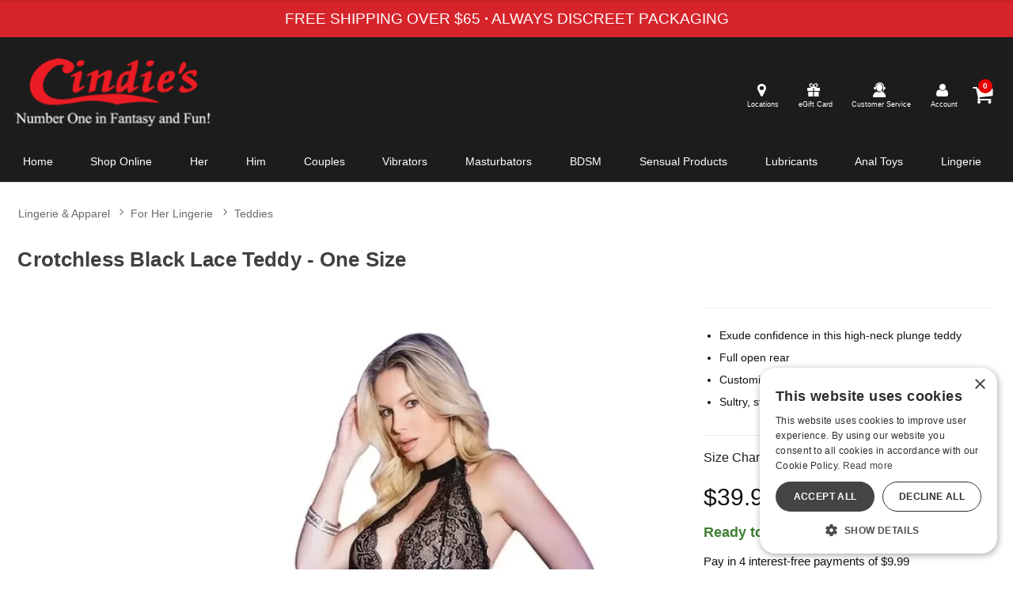

--- FILE ---
content_type: text/html;charset=utf-8
request_url: https://shop.cindies.com/p/482828/1307086/crotchless-black-lace-teddy---one-size/one-size
body_size: 19215
content:
<!DOCTYPE html><html lang="en"><head><script>window.dataLayer = window.dataLayer || [];
function gtag() {dataLayer.push(arguments);}
gtag('consent', 'default', {
'ad_storage': 'denied',
'ad_user_data': 'denied',
'ad_personalization': 'denied',
'analytics_storage': 'denied'
});
</script><script type="text/javascript" charset="UTF-8" src="//cdn.cookie-script.com/s/f04b2fc83d9a2f4aa57e5fe37c251118.js"></script><script>window["clarity"] = window["clarity"] || function() {
(window["clarity"].q = window["clarity"].q || []).push(arguments)
};
</script><script async src="https://www.clarity.ms/tag/ht2rzwb8h0"></script><title>Crotchless Black Lace Teddy - One Size - One Size | Cindies Adult Toy Store</title><meta name="DESCRIPTION" content="Get Crotchless Black Lace Teddy - One Size and other Teddies when you shop for adult toys. Teddy features choker collar, plunging halter neckline, front and back lace up detail, front bow detail, back hook and eye closure at neck." /><meta name="viewport" content="width=device-width, initial-scale=1.0" /><link rel="icon" href="https://res.cloudinary.com/i8s/image/upload/f_auto,q_auto,w_16/store_images/cin/dehci5rayjg1q7gca9sh" sizes="16x16" /><link rel="icon" href="https://res.cloudinary.com/i8s/image/upload/f_auto,q_auto,w_32/store_images/cin/dehci5rayjg1q7gca9sh" sizes="32x32" /><link rel="icon" href="https://res.cloudinary.com/i8s/image/upload/f_auto,q_auto,w_96/store_images/cin/dehci5rayjg1q7gca9sh" sizes="96x96" /><link rel="apple-touch-icon" href="https://res.cloudinary.com/i8s/image/upload/f_auto,q_auto,w_120/store_images/cin/dehci5rayjg1q7gca9sh" /><link rel="apple-touch-icon" href="https://res.cloudinary.com/i8s/image/upload/f_auto,q_auto,w_180/store_images/cin/dehci5rayjg1q7gca9sh" sizes="180x180" /><link rel="apple-touch-icon" href="https://res.cloudinary.com/i8s/image/upload/f_auto,q_auto,w_152/store_images/cin/dehci5rayjg1q7gca9sh" sizes="152x152" /><link rel="apple-touch-icon" href="https://res.cloudinary.com/i8s/image/upload/f_auto,q_auto,w_167/store_images/cin/dehci5rayjg1q7gca9sh" sizes="167x167" /><link rel="canonical" href="https://shop.cindies.com/p/482828/1307086/crotchless-black-lace-teddy---one-size/one-size" /><script type="application/ld+json">[{"itemListElement":[{"item":"https://shop.cindies.com/apparel","position":1,"name":"Lingerie \u0026 Apparel","@type":"ListItem"},{"item":"https://shop.cindies.com/apparel/c/st60/for-her-lingerie","position":2,"name":"For Her Lingerie","@type":"ListItem"},{"item":"https://shop.cindies.com/apparel/c/st1110/for-her-lingerie/teddies","position":3,"name":"Teddies","@type":"ListItem"}],"@context":"https://schema.org","@type":"BreadcrumbList"},{"productGroupId":"482828","hasVariant":{"offers":{"availability":"https://schema.org/InStock","priceSpecification":[{"price":39.95,"priceCurrency":"USD","@type":"UnitPriceSpecification"}],"@type":"Offer"},"weight":{"unitCode":"LBR","value":0.25,"@type":"QuantitativeValue"},"gtin":"883124156071","image":"https://res.cloudinary.com/i8s/image/upload/f_auto,q_auto,w_376/v1/product_images/482828/meh0xmjfawiwslwk15ju","name":"Crotchless Black Lace Teddy - One Size","@id":"https://shop.cindies.com/p/482828/1307086/crotchless-black-lace-teddy---one-size/one-size","@type":"Product"},"brand":{"name":"Coquette Lingerie","@id":"https://shop.cindies.com/brands/b/6501/coquette-lingerie","@type":"Brand"},"category":{"@id":"https://shop.cindies.com/apparel/c/st1110/for-her-lingerie/teddies"},"@context":"https://schema.org","hasAdultConsideration":"https://schema.org/SexualContentConsideration","image":"https://res.cloudinary.com/i8s/image/upload/f_auto,q_auto,w_376/v1/product_images/482828/meh0xmjfawiwslwk15ju","description":"Get Crotchless Black Lace Teddy - One Size and other Teddies when you shop for adult toys. Teddy features choker collar, plunging halter neckline, front and back lace up detail, front bow detail, back hook and eye closure at neck.","name":"Crotchless Black Lace Teddy - One Size - One Size | Cindies Adult Toy Store","owner":{"@id":"https://shop.cindies.com/","@type":"OnlineStore"},"@type":"ProductGroup"}]</script><meta name="twitter:title" content="Crotchless Black Lace Teddy - One Size - One Size | Cindies Adult Toy Store" /><meta name="twitter:image:alt" content="Crotchless Black Lace Teddy - One Size - One Size | Cindies Adult Toy Store"><meta name="twitter:description" content="Get Crotchless Black Lace Teddy - One Size and other Teddies when you shop for adult toys. Teddy features choker collar, plunging halter neckline, front and back lace up detail, front bow detail, back hook and eye closure at neck." /><meta name="twitter:image" content="https://res.cloudinary.com/i8s/image/upload/f_auto,q_auto,w_376/v1/product_images/482828/meh0xmjfawiwslwk15ju">  <style>:root{ --pagePadding: 1.2rem; --maxWidth: 100rem; --maxSideWidth: 17.4rem; --itemPadding: 0.75rem; --primaryColor: #1c1c1c; --secondaryColor: #eb1c24; --secondaryDarkColor: #eb1c24; --secondaryLightColor: #f13038; --tertiaryColor: #e89890; --imageTransitionDuration: 200ms; --imageTransitionFunction: ease-in-out; --sc-count: 8; --sc-gap: 1.0; --sc-show: 5; --btn-main-cta-bg-color:#eb1c24; --btn-main-cta-hover-bg-color:#1c1c1c; --btn-main-cta-font-color:white; --btn-main-cta-hover-font-color:white; --btn-main-cta-font-weight:500; --btn-text-transform:capitalize; --btn-border-radius:6px; --txt-links-color:#1c1c1c; --txt-links-hover-color:#eb1c24; --lists-heart-color:#fc295b; --badge-bg-color:#eb1c24; --badge-txt-color:white; --swiper-pagination-color:#1c1c1c; } .crl-hs { grid-template-columns: repeat(var(--sc-count), max(160px, calc((100% - (var(--sc-show) - 1) * var(--sc-gap) * 1rem) / var(--sc-show)))); } body,* { font-family: -apple-system,BlinkMacSystemFont,'Segoe UI',Roboto,Oxygen-Sans,Ubuntu,Cantarell,'Helvetica Neue',sans-serif; } h1, h2, h3, h4, h5, h6 { font-family: -apple-system,BlinkMacSystemFont,'Segoe UI',Roboto,Oxygen-Sans,Ubuntu,Cantarell,'Helvetica Neue',sans-serif; } </style><link href="https://shop.cindies.com/public/css/icons.css?hash=b099d34176a01c57aceb4efe56f3a718" rel="stylesheet" type="text/css" crossorigin="anonymous" /><link href="https://shop.cindies.com/public/css/r.css?hash=9bda2dbbfb7e47f1456a2837988ecdfd" rel="stylesheet" type="text/css" crossorigin="anonymous" /><style  >.cart-link {
  width: 44px;
  height: 44px;
  position: relative;
  display: flex;
  justify-content: center;
  align-items: center;
}
.cart-link a {
  font-size: 1.9rem !important;
  display: flex;
  justify-content: center;
}
.in-cart-count {
  background: #b70e0e;
  border-radius: 999px;
  color: #fff;
  font-size: .6rem;
  font-weight: 600;
  height: 1.1rem;
  position: absolute;
  text-align: center;
  width: 1.1rem;
  display: flex;
  justify-content: center;
  align-items: center;
  left: 16px;
  top: 3px;
}

.user-menu .icon {
    font-size: inherit;
    line-height: inherit;
}
.cart-link .icon {
    font-size: 1.7rem!important;
}

/*Header Type 5*/
.cart-link {
  width: 44px;
  height: 44px;
  position: relative;
  display: flex;
  justify-content: center;
  align-items: center;
}
.cart-link a {
  font-size: 1.9rem !important;
  display: flex;
  justify-content: center;
}
.in-cart-count {
  background: #e60000;
  border-radius: 999px;
  color: #fff;
  font-size: .6rem;
  font-weight: 600;
  height: 1.1rem;
  position: absolute;
  text-align: center;
  width: 1.1rem;
  display: flex;
  justify-content: center;
  align-items: center;
  left: 16px;
  top: 3px;
}
.mmenu-toggle a .icon {
  font-size: 1.7rem
}
.user-menu .icon {
  font-size: inherit;
  line-height: inherit;
}
.header-checkout {
  background: #1c1c1c;
}
.header-wrap-type5 {
  background: #1c1c1c;
  border-bottom: 1px solid #e2e2e2;
}
.header-cont-type5 {
  background: #1c1c1c;
  margin: auto;
  padding: .5rem 0 0 0;
}
.header-cont-type5 a {
  color: #fff;
  font-size: 1rem;
}
.header_customer_links_type5 a {
  display: flex;
}
.header_customer_links_type5 {
  display: flex;
  justify-content: flex-end;
  align-items: center;
}
.header_customer_links_type5 {
  font-size: .7em;
}
.header_customer_links_type5 .menu-item {
  margin: .3rem .2rem;
  padding: .1em .6em;
	text-align:center;
	line-height:1.3;
}
.header_customer_links_type5 .menu-item:last-child {
  border-right: 0px;
}
.header_customer_links_type5 .menu-item .menu-link {
  display:block;
  margin-left: .4em;
}

.header_customer_links_type5 a .icon {
    display: block;
    font-size: 1.2rem;
}

.header_customer_links_type5 a {
    font-size: .58rem;
	display:block;
}

.logo-row-type5 {
  display: flex;
  align-items: center;
  justify-content: space-between;
  margin: .6em auto 0 auto;
  color: #fff;
  padding-left: 1rem;
  max-width: 100rem;
}
.logo-row-type5 .header-live-chat a {
  color: #fff;
}
.logo-row-type5 .logo-small {
  width: 80%;
}
.header_logo_type5 {
  width: 25%;
}
.header_logo_cont_type5 {
  width: 25%;
}
.header_search_type5 {
  width: 35%;
}
.search-box .select-wrap {
  border-radius: 2em 0% 0% 2em !important;
}
.form-inline input[type="search"], .form-inline input[type="text"], .form-inline input[type="email"] {
  border-radius: 2em 0% 0% 2em !important;
}
.search-box .form-inline input[type="button"], .search-box .form-inline input[type="submit"] {
  border-radius: 0% 2em 2em 0% !important;
  color: #405364;
}
.listing .image a {
  color: crimson !important;
}
.header_cart_type5 {
  display: flex;
  justify-content: flex-end;
  width: 30%;
  align-content: center;
  font-size: .75em;
  line-height: 1.9em;
  min-width: 275px;
  padding-right: 1rem;
}
.header-live-chat, .header-cust-service-number {
  margin-right: .6em;
  padding-right: .6em;
  line-height: 3.6em;
}
.header-cont-type5 .nav-wrap-v2 .menu-item {
  position: relative;
  margin: 0 .4%;
  padding: .5rem .5%;
}
.header-cont-type5 .nav-wrap-v2 .menu-item:first-child {
  margin-left: 0;
  padding-left: 0;
}
@media screen and (max-width: 1080px) {
  .header_cart_type5 {
    font-size: .71em;
  }
}

.menu-cart {
  border-left: 0px;
  position: relative;
}
.header-cont-type5 .nav-wrap-v2 {
  position: relative;
  display: flex;
  justify-content: space-around;
  flex-wrap: wrap;
  width: 100%;
  max-width: 90rem;
  margin: auto;
}
.header-cont-type5 .nav-wrap-v2 a {
  font-size: .87rem;
  font-weight: 500;
}
.header-nav-type5 {
  padding: 1rem;
  display: flex;
  background: #1c1c1c;
  padding: 0.5em 1em 0.5em 1em;
  display: flex;
}
.header-cont-type5 .menu-link-no-icon {
  font-size: 1em;
}
.header-cont-type5 .menu-cart {
  font-size: 2em;
}
.header-cont-type5 .menu-cart .menu-link {
  display: none;
}
.header-cont-type5 .hide-large.menu {
  display: flex;
  justify-content: space-between;
  align-items: center;
  padding: .2em .4em;
}
.header-cont-type5 .hide-large.menu .main-menu-link {
  display: none;
}
.header-cont-type5 .hide-large.menu {
  font-size: 1.5em;
}
.header-cont-type5 .hide-large.menu .menu-cart {
  font-size: 1em;
}
.header-cont-type5 .hide-large.menu .header-small-right-links {
  display: flex;
  justify-content: flex-end;
  align-content: center;
}
.header-small-right-links .menu-search-toggle {
  margin-right: 35%;
}
.your_content_link .menu-link {
  display: block !important;
}
.basic-popup .menu-item {
  border-bottom: 1px solid #f0f0f0;
  margin: 0.4em 0;
  padding: 0.3em 0;
  position: relative;
}
.basic-popup .menu-link {
  display: inline-block;
  vertical-align: top;
}

.menu .menu-item a, .menu .menu-item label, .menu .menu-item .icon{
color:#fff;
}

.header-nav-type5 .icon{
	display:none;
}

/*End Header*/



























.view-options-wrap button{

    background:#eb1c24!important;

    color:#fff;

}



.ecard_selected {

    border-bottom: 5px solid #eb1c24;



}

.cust-cat-desc li{

	margin:1em 0;

}

.cust-cat-desc h2{

	margin:1.3em 0;

}



@media screen and (max-width: 48rem){

body, button, input, select, label, textarea {

    font-size: inherit;

}

}



.off-canvas-menu-container .menu-item {



    height: 3.0em;

    line-height: 2.2em;

}



/*Remove these after dev fixes*/



.submitButton {/*try to fix billing page button in ios*/



-webkit-appearance: none;

}

input[type=button],input[type=submit] {

-webkit-appearance: none;

-webkit-border-radius: 0;

}



.footer-columns ul{padding-left:0px;}/*Jira DEV-6601*/



/* Jira DEV-6547*/

iframe{

border:0;

}

/* Jira DEV-6604*/

.submitButton {

-webkit-appearance:none;

}</style><script type="text/javascript">function whenR(f) {
if (document.readyState === "loading") {
document.addEventListener("DOMContentLoaded", f);
} else {
f();
}
}
var documentAcceptanceRequired = '';
var userId = '8315936315';
var csscdn = '//shop.cindies.com';
var logoutURL = 'https://shop.cindies.com/?ref=gla12209';
var defaultShareImage = 'https://res.cloudinary.com/i8s/image/upload/v1595376609/store_images/cin/k2zscou71vtiwu9a4md3';
var src = 'cin';
var glSessionId = 'h1kf9cymYWVGaOqRVokMqtucRKuR530Zp9zDc1V5';

(function () {
let loadedScripts = {}, loadedCss = {};
window.loadFeature = function (feature) {
if (feature.selector) {
if (document.querySelector(feature.selector) === null) {
return;
}
}
let cssLoaded = false;
if (feature.css && !loadedCss[feature.css]) {
loadedCss[feature.css] = true;
insertCSS(feature, () => {
cssLoaded = true;
});
} else {
cssLoaded = true;
}
if (feature.script && !loadedScripts[feature.script]) {
loadedScripts[feature.script] = true;
const newScript = document.createElement("script");
newScript.onload = callSuccess;
if (feature.scriptCrossOrigin) {
newScript.crossOrigin = feature.scriptCrossOrigin;
}
if (feature.scriptType) {
newScript.type = feature.scriptType;
}
document.head.appendChild(newScript);
whenR(() => newScript.src = processLocation(feature, feature.script));
} else {
callSuccess();
}
function callSuccess() {
if (feature.success && typeof feature.success === 'function') {
activate();
}
}
function activate() {
if (!cssLoaded || !feature.success()) {
setTimeout(activate, 10);
}
}
}
function processLocation(feature, uri) {
if (feature.useCdn) {
return 'https://' + csscdn + uri;
}
return uri;
}
function insertCSS(feature, onload) {
let link = document.createElement('link');
if (onload) {
link.onload = onload;
}
link.rel = 'stylesheet';
link.crossorigin = 'anonymous';
link.href = processLocation(feature, feature.css);
document.head.appendChild(link);
}
})();
function whenAfterpay() {
console.warn('please load_afterpay_script');
}
function extendProxy() {/*Extend not enabled, so just null-op*/
}
</script><script type="module" src="/public/js/ru/toy-product.js?hash=b7b7ffe9f7f92a36f0edb10549f467706ffc37320e2ba40544a594dd50e27cf4"></script><script async src="https://www.googletagmanager.com/gtag/js?id=G-J3XF1ZXCZ0"></script><script>window.dataLayer = window.dataLayer || [];
function gtag(){dataLayer.push(arguments);}
gtag('js', new Date());
let ga4Ids = [];
ga4Ids[0] = 'G-J3XF1ZXCZ0';
ga4Ids[1] = 'G-C9C77G2QYD';
let ga4PerEventParams = {
send_to: ga4Ids
};
let ga4BaseConfig = {
currency: 'USD',
custom_map: {
dimension1: 'src',
dimension2: 'ref',
dimension3: 'mref',
dimension4: 'sref',
dimension5: 'securityStatusText'
},
src: 'cin',
ref: 'gla12209',
mref: 'nomref',
sref: 'nosref',
securityStatusText: 'ANONYMOUS',
'cookie_flags': 'SameSite=None;Secure',
'user_properties': {
src: 'cin',
ref: 'gla12209',
mref: 'nomref',
sref: 'nosref',
securityStatusText: 'ANONYMOUS'
}
};
gtag('config', 'G-J3XF1ZXCZ0', ga4BaseConfig);
gtag('config', 'G-C9C77G2QYD', ga4BaseConfig);
function convertToGA4Product(product) {
let ga4product = {
item_id: '' + product.id,
item_name: '' + product.name,
item_category: '' + product.category,
item_brand: ''+ product.brand,
item_variant: '' + product.variant,
price: product.price
,
src: 'cin',
ref: 'gla12209',
mref: 'nomref',
sref: 'nosref',
securityStatusText: 'ANONYMOUS'
};
if (!product.hasOwnProperty('quantity')) {
console.trace('convertToGA4Product quantity is undefined');
}
ga4product.quantity = product.hasOwnProperty('quantity') ? product.quantity : 1;
return ga4product;
}
function viewItemGA4(ga4EventParams) {
console.log('***** viewItemGA4 *****', ga4EventParams);
gtag('event','view_item', {...ga4PerEventParams, ...ga4EventParams});
}
function addToCartGA4(product, redirect) {
console.log('***** addToCartGA4 *****', product, redirect);
let ga4Product = convertToGA4Product(product);
let ga4EventParams = {
value: ga4Product.price,
items: [ga4Product]
};
if (redirect) {
ga4EventParams.event_callback = redirect;
}
gtag('event','add_to_cart', {...ga4PerEventParams, ...ga4EventParams});
}
function removeFromCartGA4(product, redirect) {
console.log('***** removeFromCartGA4 *****', product, redirect);
let ga4Product = convertToGA4Product(product);
let ga4EventParams = {
value: ga4Product.price,
items: [ga4Product]
};
gtag('event','remove_from_cart', {...ga4PerEventParams, ...ga4EventParams});
}
function signupGA4(method) {
console.log('***** signupGA4 *****', method);
let ga4EventParams = {
method: method
};
gtag("event", "sign_up", {...ga4PerEventParams, ...ga4EventParams});
}
function loginGA4(method) {
console.log('***** loginGA4 *****', method);
let ga4EventParams = {
method: method
};
gtag("event", "login", {...ga4PerEventParams, ...ga4EventParams});
}
</script></head><body data-sess-conf="-1740554430841938278"><div class="skipLinks"><ul><li><a href="#skip_to_content">Skip to main content</a></li><li><a href="#skip_to_footer">Skip to Footer</a></li></ul></div><noscript><p style="color: red; font-size: 1.2em;">This site requires JavaScript to function. Please enable it in your browser or use a browser that supports it.</p></noscript><div class="page-wrap"  ><div class="res-top"  ><div class="global-top"  ><div style="padding: .6rem 0.6rem .6rem .6rem; background: #d6242b;" style="overflow: hidden;" ><div class="swiper" data-autoplay="true" data-controls-touch-devices="false" data-loop="true" data-progress-indicator="none" data-effect="fade" data-controls-class="none" data-autoplay-delay="4.0" data-transition-speed="0.8"> <div class="swiper-wrapper">    <div class="swiper-slide"><div  ><div class="full-width-banner-container">
 <span class="free-shipping-top-banner" style="color:#fff!important; font-size:1.2rem;"> <span> FREE SHIPPING OVER $65 <strong>·</strong> ALWAYS DISCREET PACKAGING</span> </span>
</div></div></div></div> <div class="swiper-scrollbar" style="display: none;"></div></div></div></div><div class="full-width-banner"  ></div><header class="header-wrap-type5"  ><div class="header-cont-type5"  ><div class="logo-row-type5 hide-small exit-mega"  ><div class="header_logo_type5"  ><div class="logo-small logo-lg nav-center"  ><a href="/"><img src="https://res.cloudinary.com/i8s/image/upload/f_auto,q_auto/store_images/cin/yxae59hg4cukdaypheqn" alt="Cindies Adult Toy Store" width="127" height="35"></a></div></div><div class="header_search_type5"  ><div class="search-wrap hide-small-search"  ><div class="search-container-inner"  ><eline-search-autocomplete searchPlaceHolder="Search" searchTypesJson="[{&quot;mType&quot;:&quot;product&quot;,&quot;mLabel&quot;:&quot;Product&quot;}]" queryForInput="" > </eline-search-autocomplete></div></div></div><div class="header_cart_type5 header_customer_links_type5"  ><div class="menu-item"  ><a href="/store-locator"><i class="icon icon-pin-map"></i> <div class="menu-link">Locations</div></a></div><div class="menu-item"  ><a href="/egift-card" aria-label="egift card"><i class="icon icon-gift"></i> <div class="menu-link">eGift Card</div></a>
</div><div class="menu-item contact-info"  ><a href="/customer-service"><i class="icon icon-customer-service"></i> <div class="menu-link">Customer Service</div></a></div><div class="menu-item" style="padding: .1em .6em;"  ><a class="your_content_link" href="#your_account_popup"><i class="icon icon-user"></i><div class="menu-link">Account</div></a></div><div class="cart-link"  ><a href="/cart" aria-label="Your cart"><i class="icon icon-shopping-cart" ></i> <span class="in-cart-count">0</span></a></div></div></div><div class="header-nav-type5 hide-small"  ><div class="nav-wrap-v2"  ><div class="menu-item"  ><a href="https://cindies.com" aria-label="cindies.com home"><i class="icon icon-home"></i> <div class="main-menu-link home-main-menu-link">Home</div></a></div><div class="menu-item" style="padding: 0 inherit; margin: 0 inherit;"  ><a href="/" aria-label="Shop Home"><i class="icon icon-dollar"></i> <div class="main-menu-link home-main-menu-link">Shop Online</div></a></div><div class="menu-item menu-item-parent" data-sub-nav="1" ><a href="/sex-toys/c/st1/for-her?sort=-currpop"><div class="main-menu-link menu-link-no-icon">Her</div></a> <!--This is needed to hide it on sites without dropdown--> <style>.sub-menu-container{display:none;}</style> <div class="sub-menu-container"> <ul> <li><a href="/sex-toys/c/st12/for-her/dildos">Dildos</a></li> <li><a href="/sex-toys/c/st18/for-her/kegel-exercisers">Kegel Exercisers</a></li> <li><a href="/sex-toys/c/st13/for-her/machines">Machines</a></li> <li><a href="/sex-toys/c/st14/for-her/pumps">Pumps</a></li> <li><a href="/sex-toys/c/st16/for-her/stimulants">Stimulants</a></li> <li><a href="/sex-toys/c/st15/for-her/strap-ons">Strap-ons</a></li> <li><a href="/sex-toys/c/st17/for-her/vibrators">Vibrators</a></li> </ul> </div></div><div class="menu-item menu-item-parent" data-sub-nav="2" ><a href="/sex-toys/c/st2/for-him?sort=-currpop"><div class="main-menu-link menu-link-no-icon">Him</div></a> <!--This is needed to hide it on sites without dropdown--> <style>.sub-menu-container{display:none;}</style> <div class="sub-menu-container"> <ul> <li><a href="/sex-toys/c/st30/for-him/bumpers">Bumpers</a></li> <li><a href="/sex-toys/c/st21/for-him/cock-rings">Cock Rings</a></li> <li><a href="/sex-toys/c/st23/for-him/masturbators">Masturbators</a></li> <li><a href="/sex-toys/c/st22/for-him/penis-extensions">Penis Extensions</a></li> <li><a href="/sex-toys/c/st25/for-him/pumps">Pumps</a></li> <li><a href="/sex-toys/c/st26/for-him/stimulants">Stimulants</a></li> <li><a href="/sex-toys/c/st28/for-him/strap-ons">Strap Ons</a></li> <li> <a href="/sex-toys/c/st27/for-him/supplements-for-him">Supplements for Him</a></li> <li><a href="/apparel/c/st24/for-him">Underwear & Apparel</a></li> </ul> </div></div><div class="menu-item menu-item-parent" data-sub-nav="couples" ><a href="/sex-toys/c/st3/for-couples?sort=-currpop"><div class="main-menu-link menu-link-no-icon">Couples</div></a>
<!--This is needed to hide it on sites without dropdown-->
<style>.sub-menu-container{display:none;}</style>
<div class="sub-menu-container">
    <ul>
       <li><a href="/sex-toys/c/st3100/for-couples/erotic-games">Erotic Games</a></li>
 <li><a href="/sex-toys/c/st32/for-couples/positioning">Positioning</a></li>
<!-- <li><a href="/sex-toys/c/st33/for-couples/sex-enhancers">Sex enhancers</a></li>-->
 <li><a href="/sex-toys/c/st34/for-couples/vibrators">Vibrators</a></li>
    </ul>
</div></div><div class="menu-item"  ><a href="/sex-toys/c/st17/for-her/vibrators"><i class="icon icon-wand-rabbit"></i> <div class="main-menu-link">Vibrators</div></a></div><div class="menu-item"  ><a href="/sex-toys/c/st23/for-him/masturbators"><i class="icon icon-mast-01"></i> <div class="main-menu-link">Masturbators</div></a></div><div class="menu-item menu-item-parent" data-sub-nav="2" ><a href="/sex-toys/c/st4/bdsmfetish?sort=-currpop"><div class="main-menu-link menu-link-no-icon">BDSM</div></a> <!--This is needed to hide it on sites without dropdown--> <style>.sub-menu-container{display:none;}</style> <div class="sub-menu-container"> <ul> <li><a href="/sex-toys/c/st41/bdsmfetish/bdsm-apparel">BDSM Apparel</a></li> <li><a href="/sex-toys/c/st45/bdsmfetish/bdsm-for-beginners">BDSM For Beginners</a></li> <li><a href="/sex-toys/c/st44/bdsmfetish/cock-ball-play">Cock &amp; Ball Play</a></li> <li><a href="/sex-toys/c/st47/bdsmfetish/fetish-bedding">Fetish Bedding</a></li> <li><a href="/sex-toys/c/st46/bdsmfetish/fisting-dildos">Fisting Dildos</a></li> <li><a href="/sex-toys/c/st42/bdsmfetish/restraint">Restraint</a></li> <li><a href="/sex-toys/c/st43/bdsmfetish/sensation-play">Sensation Play</a></li> </ul> </div></div><div class="menu-item menu-item-parent" data-sub-nav="sensual" ><a href="/sex-toys/c/st6/sensual-products?sort=-currpop"><div class="main-menu-link menu-link-no-icon">Sensual Products</div></a>
<!--This is needed to hide it on sites without dropdown-->
<style>.sub-menu-container{display:none;}</style>

<div class="sub-menu-container">
    <ul>
        <li><a href="/sex-toys/c/st6000/sensual-products/bath-shower">Bath &amp; Shower</a></li>
<li><a href="/sex-toys/c/st6001/sensual-products/books">Books</a></li>
<li><a href="/sex-toys/c/st6002/sensual-products/edibles">Edibles</a></li>
<li><a href="/sex-toys/c/st6003/sensual-products/grooming">Grooming</a></li>
<li><a href="/sex-toys/c/st6004/sensual-products/massage-oils-and-creams">Massage Oils and Creams</a></li>
<li><a href="/sex-toys/c/st6005/sensual-products/personal-hygiene">Personal Hygiene</a></li>
<li><a href="/sex-toys/c/st6007/sensual-products/scented-candles-oils">Scented Candles &amp; Oils</a></li>
<li><a href="/sex-toys/c/st6006/sensual-products/sensual-variety-packs">Sensual Variety Packs</a></li>
    </ul>
</div></div><div class="menu-item menu-item-parent" data-sub-nav="lubes" ><a href="/sex-toys/c/st51/lubes?sort=-currpop"><div class="main-menu-link menu-link-no-icon">Lubricants</div></a>

<!--This is needed to hide it on sites without dropdown-->
<style>.sub-menu-container{display:none;}</style>

<div class="sub-menu-container">
<ul>
        <li><a href="/sex-toys/c/st5100/lubes/anal-lubes">Anal Lubes</a></li>
        <li><a href="/sex-toys/c/st5101/lubes/cream-lubes">Cream Lubes</a></li>
        <li><a href="/sex-toys/c/st5102/lubes/desensitizing-lubes">Desensitizing Lubes</a></li>
        <li><a href="/sex-toys/c/st5103/lubes/flavored-lubes">Flavored Lubes</a></li>
        <li><a href="/sex-toys/c/st5104/lubes/hybrid-lubes">Hybrid Lubes</a></li>
        <li><a href="/sex-toys/c/st5110/lubes/lubes-for-women">Lubes for Women</a></li>
        <li><a href="/sex-toys/c/st5105/lubes/natural-lubes">Natural Lubes</a></li>
        <li><a href="/sex-toys/c/st5106/lubes/silicone-based-lubes">Silicone-Based Lubes</a></li>
        <li><a href="/sex-toys/c/st5107/lubes/stimulating-lubes">Stimulating Lubes</a></li>
        <li><a href="/sex-toys/c/st5109/lubes/warming-lubes">Warming Lubes</a></li>
        <li><a href="/sex-toys/c/st5108/lubes/water-based-lubes">Water-Based Lubes</a></li>

</ul>
</div></div><div class="menu-item menu-item-parent" data-sub-nav="analtoys" ><a href="/sex-toys/c/st10/anal-toys?sort=-currpop"><div class="main-menu-link menu-link-no-icon">Anal Toys</div></a>
<!--This is needed to hide it on sites without dropdown-->
<style>.sub-menu-container{display:none;}</style>

<div class="sub-menu-container">
<ul>        
        <li><a href="/sex-toys/c/st1000/anal-toys/anal-beads">Anal Beads</a></li>
        <li><a href="/sex-toys/c/st1001/anal-toys/anal-probes">Anal Probes</a></li>
        <li><a href="/sex-toys/c/st1002/anal-toys/butt-plugs">Butt Plugs</a></li>
        <li><a href="/sex-toys/c/st1003/anal-toys/douches">Douches</a></li>
        <li><a href="/sex-toys/c/st2002/anal-toys/enemas">Enemas</a></li>
        <li><a href="/sex-toys/c/st1008/anal-toys/glass-anal-toys">Glass Anal Toys</a></li>
        <li><a href="/sex-toys/c/st1004/anal-toys/inflatable-anal-toys">Inflatable Anal Toys</a></li>
        <li><a href="/sex-toys/c/st1005/anal-toys/multi-function-anal-toys">Multi-function Anal Toys</a></li>
        <li><a href="/sex-toys/c/st2004/anal-toys/prostate-stimulators">Prostate Stimulators</a></li>
        
        
       <li> <a href="/sex-toys/c/st1007/anal-toys/suction-cup-anal-toys">Suction Cup Anal Toys</a></li>
        
        
        
        <li><a href="/sex-toys/c/st2005/anal-toys/variety-packs-anal-sets">Variety Packs &amp; Anal Sets</a></li>
        <li><a href="/sex-toys/c/st1006/anal-toys/vibrating-anal-toys">Vibrating Anal Toys</a></li>
<li><a href="/sex-toys/c/st1009/anal-toys/water-resistant-anal-toys">Water Resistant Anal Toys</a></li>
</ul>
</div></div><div class="menu-item menu-item-parent" data-sub-nav="lingerie" ><a href="/apparel"><div class="main-menu-link menu-link-no-icon">Lingerie</div></a>
<!--This is needed to hide it on sites without dropdown-->
<style>.sub-menu-container{display:none;}</style>
<div class="sub-menu-container">
    <ul>
         <li><a href="/apparel/c/st1117/for-her-lingerie/babydoll-chemise">Babydoll &amp; Chemise</a></li>
        <li><a href="/apparel/c/st1109/for-her-lingerie/bedroom-costumes">Bedroom Costumes</a></li>
        <li><a href="/apparel/c/st1100/for-her-lingerie/body-adornment">Body Adornment</a></li>
        <li><a href="/apparel/c/st1113/for-her-lingerie/two-piece-sets">Bra &amp; Panty Sets</a></li>
        <li><a href="/apparel/c/st1101/bras">Bras</a></li>
        <li><a href="/apparel/c/st1102/for-her-lingerie/bustiers-corsets">Bustiers &amp; Corsets</a></li>
        <li><a href="/apparel/c/st1114/for-her-lingerie/dresses">Dresses</a></li>
        <li><a href="/apparel/c/st1104/for-her-lingerie/hosiery">Hosiery</a></li>
        <li><a href="/apparel/c/st1105/for-her-lingerie/leather-latex">Leather &amp; Latex</a></li>
        <li><a href="/apparel/c/st1106/for-her-lingerie/panties-thongs">Panties &amp; Thongs</a></li>
        <li><a href="/apparel/c/st1107/for-her-lingerie/plus-size">Plus Size</a></li>
        <li><a href="/apparel/c/st1108/for-her-lingerie/robes">Robes</a></li>
        <li><a href="/apparel/c/st1116/for-her-lingerie/rompers-playsuits">Rompers &amp; Playsuits</a></li>
       
        <li><a href="/apparel/c/st1110/for-her-lingerie/teddiess">Teddies</a></li>
        <li><a href="/apparel/c/st1111/for-her-lingerie/tops">Tops</a></li>  
       
    </ul>
</div></div></div></div><div class="basic-popup mfp-hide" id="your_account_popup" ><div class="menu-item"  ><a href="/account"><i class="icon icon-user"></i> <div class="menu-link">Account</div></a></div><div class="menu-item"  ><a href="/account/lists" ><i class="icon icon-heart-1"></i> <div class="menu-link">Lists</div></a></div><div class="menu-item"  ><a href="/login"><i class="icon icon-log-in"></i> <div class="menu-link">Sign In</div></a></div></div><div class="menu hide-large"  ><div class="mmenu-toggle" aria-label="Main menu" ><a href="#oc-mmenu" aria-label="Main menu"><i class="icon icon-align-justify-1"></i> <span class="ham-menu-txt" style="display:none">Menu</span></a></div><div class="logo-small logo-lg nav-center"  ><a href="/"><img src="https://res.cloudinary.com/i8s/image/upload/f_auto,q_auto/store_images/cin/yxae59hg4cukdaypheqn" alt="Cindies Adult Toy Store" width="127" height="35"></a></div><div class="header-small-right-links"  ><div class="menu-item menu-search-toggle"  ><i class="icon icon-search-1"></i></div><div class="cart-link"  ><a href="/cart" aria-label="Your cart"><i class="icon icon-shopping-cart" ></i> <span class="in-cart-count">0</span></a></div></div></div></div><div class="menu-wrap search-expand"  ><div class="menu-container"  ><div class="menu"  ><div class="search-container-inner"  ><eline-search-autocomplete searchPlaceHolder="Search" searchTypesJson="[{&quot;mType&quot;:&quot;product&quot;,&quot;mLabel&quot;:&quot;Product&quot;}]" queryForInput="" > </eline-search-autocomplete></div></div></div></div></header><div class="full-width-banner top-slot-below"  ></div><div class="global-under"  ></div></div><div class="content-wrap" id="skip_to_content" ><div class="content-container"  ><div  ><script type="text/javascript">var productId = '482828';
var lref = '';
var wishlistId = 'gl8362228919';
</script></div><div  ><div class="breadcrumb-container"><ol class="breadcrumb"><li class="path"><a href="/apparel">Lingerie &amp; Apparel</a></li><li class="path"><a href="/apparel/c/st60/for-her-lingerie">For Her Lingerie</a></li><li class="path"><a href="/apparel/c/st1110/for-her-lingerie/teddies">Teddies</a></li></ol></div></div><div class="prod-page" id="toy_product_page_b" ><div class="page-heading"><H1  >Crotchless Black Lace Teddy - One Size</H1></div><div class="prod-top" id="prod-top" ><div class="hide"  ><!-- toy_cover_init --><!-- --></div><div class="prod-cover-thumbs"  ><div class="thumbs-carousel-wrapper" style="display: none;" data-tns-delay="true" ><div class="thumbs-carousel-btn prev"><i class="icon icon-chevron-left-2"></i></div><div class="toy-cover-thumbs-carousel"><div class="thumbs-carousel" data-for="1307086"><a href="#" class="img-switch" data-jump-index="0"><img src="https://res.cloudinary.com/i8s/image/upload/f_auto,q_auto,w_600/v1/product_images/482828/meh0xmjfawiwslwk15ju" alt="Show image 1" width="600" height="853"></a></div><div class="thumbs-carousel" data-for="1307086"><a href="#" class="img-switch" data-jump-index="1"><img src="https://res.cloudinary.com/i8s/image/upload/f_auto,q_auto,w_600/v1/product_images/482828/i4z2nvzsg74bmqzq1m0x" alt="Show image 2" width="600" height="853"></a></div></div><div class="thumbs-carousel-btn next"><i class="icon icon-chevron-right-2"></i></div></div></div><div class="prod-cover-main"  ><div class="owl-thumbs"  ><div class="box-cover"  ><a class="hero-image-link gallery-img mfp-zoom img-slide" data-for="1307086"><img src="https://res.cloudinary.com/i8s/image/upload/f_auto,q_auto,w_600/v1/product_images/482828/meh0xmjfawiwslwk15ju" title="Crotchless Black Lace Teddy - One Size Image 0" alt="Crotchless Black Lace Teddy - One Size Image 0" width="600" height="853"></a><a class="hero-image-link gallery-img mfp-zoom img-slide" data-for="1307086"><img src="https://res.cloudinary.com/i8s/image/upload/f_auto,q_auto,w_600/v1/product_images/482828/i4z2nvzsg74bmqzq1m0x" title="Crotchless Black Lace Teddy - One Size Image 1" alt="Crotchless Black Lace Teddy - One Size Image 1" width="600" height="853"></a></div></div></div><div class="prod-buy buy-toy"  ><div  ></div><div  ><div class="quick-selling-points"><ul><li>Exude confidence in this high-neck plunge teddy</li><li>Full open rear</li><li>Customize the fit with the hook and eye choker</li><li>Sultry, stretch lace</li></ul></div></div><div  > <div class="buy-box" data-multi-select-ui="true" data-attributes-json="{&quot;attributes&quot;:[{&quot;type&quot;:&quot;fauxAttribute&quot;,&quot;typeDisplayName&quot;:&quot;Selected&quot;,&quot;displayName&quot;:&quot;One Size&quot;,&quot;swatch&quot;:false,&quot;attrId&quot;:&quot;1307086&quot;,&quot;disabled&quot;:false,&quot;selected&quot;:true,&quot;orderInList&quot;:0,&quot;catalogAvailableSkuIds&quot;:[&quot;1307086&quot;]}],&quot;purchaseOptions&quot;:{&quot;1307086&quot;:{&quot;skuId&quot;:&quot;1307086&quot;,&quot;available&quot;:true,&quot;displayName&quot;:&quot;One Size&quot;,&quot;productDisplayName&quot;:&quot;Crotchless Black Lace Teddy - One Size&quot;,&quot;selected&quot;:true,&quot;latency&quot;:&quot;\u003cspan class\u003d\&quot;in-stock-msg\&quot;\u003eReady to Ship\u003c/span\u003e&quot;,&quot;rushOrderMessaging&quot;:false,&quot;priceStatus&quot;:{&quot;price&quot;:39.95,&quot;listPrice&quot;:39.95,&quot;priceFormatted&quot;:&quot;$39.95&quot;,&quot;listPriceFormatted&quot;:&quot;$39.95&quot;,&quot;onSale&quot;:false,&quot;salePercentageOff&quot;:0,&quot;splitPrice&quot;:9.99,&quot;splitPriceFormatted&quot;:&quot;$9.99&quot;},&quot;upc&quot;:&quot;883124156071&quot;,&quot;purchaseURL&quot;:&quot;/p/482828/1307086/crotchless-black-lace-teddy---one-size/one-size&quot;}},&quot;skuImages&quot;:{},&quot;productId&quot;:&quot;482828&quot;,&quot;displayDataCandyPoints&quot;:false,&quot;initializedFromFacets&quot;:false}"><div class="buy-options"><div class="sku-form"><form method="post"> <div class="multi-select-radio-sku-option"><input type="radio" name="skuId" id="sku1307086" value="1307086" checked data-option-for="toy"></div> <div class="attrBox hide"><div class="attrText" id="attrTextfauxAttribute">Selected:&nbsp;<span class="attrValue"></span></div><div class="attrSelectOption"><span role="button" aria-label="Select One Size" tabindex="0" class="attrSelector  selected " id="attr1307086" data-attr-type="fauxAttribute" data-display-name="One Size">One Size</span></div></div></form></div><a class="size-chart-link popup-launch" href="#size-chart">Size Chart</a> <span class="prod-price">$39.95</span><span class="available" style=""><span class="in-stock-msg">Ready to Ship</span></span><div id="interest-free-widget" class="prod-pay-opt"><div id="interest-free-widget-msg">Pay in 4 interest-free payments of <span class="interest-free-widget-amount">$9.99</span> </div><div id="interest-free-widget-logos"><a  id="interest-free-popup-anchor" href="#interest-free-popup"><img id="interest-free-widget-logo-paypal" alt="paypal" src="https://res.cloudinary.com/i8s/image/upload/f_auto,q_auto/misc/paypal-bw_vitqd2" class="paypal-logo-bw" width="75" height="19">, <img id="interest-free-widget-logo-afterpay" alt="afterpay" src="https://res.cloudinary.com/i8s/image/upload/f_auto,q_auto/misc/afterpay-bw_u0girn" class="afterpay-logo-bw" width="80" height="15"></a></div><div  >
<div id="interest-free-popup" class="default-interest-free-modal mfp-hide basic-popup">
	<style>
		#interest-free-popup {
			padding: 20px 30px
		}

		.afterpay-info {
			border-top: 10px solid #B2FCE4;
			padding: .6rem 0;
			margin-bottom: 1rem;
		}

		.paypal-info {
			border-top: 10px solid #F5C449;
			padding: .6rem 0;
			margin-bottom: 1rem;
		}

		.sezzle-info {
			border-top: 10px solid #FF7E00;
			padding: .6rem 0;
			margin-bottom: 1rem;
		}

		.paylater-info h3 {
			margin: auto;
			padding: .2rem 0;
		}

		.default-interest-free-modal h2 {
			text-align: center;
		}

		.default-interest-free-modal {
			text-align: center;
		}

		.paylater-disclaimer {
			height: 86px;
			background: #F8F8F8;
			overflow-y: auto;
			width: 84%;
			margin: .2rem auto;
			padding: 1.2rem;
		}
	</style>
	<div id="paypalSection" style="display: ;">
		<h2>Pay Later Options</h2>
		<div id="paypal" class="paylater-info paypal-info">
			<h3> <img id="interest-free-widget-logo-paypal" alt="PayPal" src="https://res.cloudinary.com/i8s/image/upload/f_auto,q_auto/misc/paypal-lg_pm7slo" style="max-width: 160px;" ></h3>
			<div class="paylater-offer">
				<h4>Pay in 4 Interest-Free Payments - $30 to $1,500</h4>
				<p>Split your purchase into 4 with no impact on credit score and no late fees.</p>
			</div>
			<div class="paylater-offer">
				<h4>Pay Monthly</h4>
				<p>Split your purchase into equal monthly payments. Get more time to pay, with no down payment or late fees. </p>
			</div>
			<div class="paylater-disclaimer">
				<p>Pay in 4 is available to consumers upon approval for purchases of $30 to $1,500. Pay in 4 is currently not available to residents of MO, NV, or NM. Offer availability depends on the merchant and also may not be available for certain recurring, subscription services. When applying, a soft credit check may be needed, but will not affect your credit score. You must be of legal age in your U.S. state of residence to use Pay in 4.? PayPal, Inc.: Loans to CA residents are made or arranged pursuant to a CA Financing Law License.? GA Installment Lender Licensee, NMLS #910457. RI Small Loan Lender Licensee. </p>
				<p>	Pay Monthly is subject to consumer credit approval. Payments may change based on shipping, taxes, updates to your purchase, or missed payments. Offer availability depends on the merchant and may not be available for subscriptions or recurring payments. Pay Monthly is currently not available to residents of AK, CO, HI, MA, NV, NY, or TX. You must be of legal age in your U.S. state of residence. Missed payments may have an impact on your credit score. The lender for Pay Monthly is WebBank. PayPal, Inc. (NMLS #910457): CT Small Loan Licensee. RI Loan Broker Licensee. VT Loan Solicitation Licensee. VT residents:
				</p>
			</div>
		</div>
	</div>
	<div id="afterpaySection" style="display: ;">
		<div id="afterpay" class="paylater-info afterpay-info">
			<h3><img id="interest-free-widget-logo-afterpay" alt="afterpay" src="https://res.cloudinary.com/i8s/image/upload/f_auto,q_auto/misc/afterpay-lg_bjlakw" style="max-width: 170px;">
			</h3>
			<div class="paylater-offer">
				<h4>Shop now. Pay in 4. Always interest-free. $1 Minimum</h4>
				<p>Your purchase will be split into 4 payments, payable every 2 weeks </p>
			</div>
			<div class="paylater-disclaimer">
				You must be over 18, a resident of the U.S. and meet additional eligibility criteria to qualify. Late fees may apply. Estimated payment amounts shown on product pages exclude taxes and shipping charges, which are added at checkout. Click here for complete terms. Loans to California residents made or arranged pursuant to a California Finance Lenders Law license. ©? 2020 Afterpay
			</div>
		</div>
	</div>
	<div id="sezzleSection" style="display: none;">
		<div id="sezzle" class="paylater-info sezzle-info">
			<h3><img id="interest-free-widget-logo-sezzle" alt="sezzle" src="https://res.cloudinary.com/i8s/image/upload/f_auto,q_auto/misc/sezzle-lg_cm1fbr" style="max-width: 160px;">
			</h3>
			<div class="paylater-offer">
				<h4>Pay in 4 Interest-Free Payments $100 Minimum</h4>
				<p>Add $100 or more to your cart to split your purchase into four easy installments</p>
			</div>
			<div class="paylater-disclaimer">
				Signing up for Sezzle will not impact your credit score. You may opt-in to our free credit reporting program, Sezzle Up, to have your payments reported to credit bureaus.
				Subject to approval. Click here for complete terms. First payment date and amount may fluctuate based on eligibility and time of merchant order completion.
			</div>
		</div>
	</div>
</div>
	</div></div></div><div class="add-cart-warn alert-msg hide"><i class="icon icon-exclamation-triangle"></i> Please select a product option first </div><div id="adjust-quantity" class="adjust-quantity"><button type="button" class="down"><i class="icon icon-minus"></i></button><input type="text" id="skuQty" name="skuQty" class="val" maxlength="2" data-max-value="99" data-min-value="1" data-input-for="adjust-quantity" value="1"><button type="button" class="up"><i class="icon icon-plus"></i></button></div><div class="cta-area"><button class="btn-main-cta btn-add-to-cart" data-lref=""><i class="icon icon-shopping-cart"></i> Add To cart</button><div class="extra-actions"><giftlist-toggle class="gl-toggle-482828" product-id="482828" lref="" data-selected-sku-id="" show-captions  /></div></div><div class="header-choose">These Go Great With This</div><div class="cs-prods"><div class="cs-prod-item" data-sku="1231777" ><div class="cs-info"><a href="javascript:void(0);" data-overlay-url="/p/453126/1231777/add-overlay?lref=XS%7C482828%7Cf%7C1%7Cp%7C0%7Cnull%7Cnull%7Cnull"><img src="https://res.cloudinary.com/i8s/image/upload/f_auto,q_auto,w_180/v1/product_images/453126/ldqacemccnsatw8vhzxm" title="Coochy Shave Cream - Island Paradise 3.4 oz." alt="Coochy Shave Cream - Island Paradise 3.4 oz." class="cs-image" width="180" height="255"></a><div class="cs-text"><a href="javascript:void(0);" data-overlay-url="/p/453126/1231777/add-overlay?lref=XS%7C482828%7Cf%7C1%7Cp%7C0%7Cnull%7Cnull%7Cnull"><span class="cs-title">Coochy Shave Cream - Island Paradise <span class="sku-label">3.4 oz.</span></span><span class="cs-price">$12.99</span></a><button class="btn-listing-add-to-cart" data-product-id="453126" data-sku-id="1231777" data-ga-product-name="Coochy Shave Cream \- Island Paradise" data-ga-category-name="Teddies" data-ga-studio-name="Coquette Lingerie" data-ga-variant-name="lotion-sku" data-ga-price="12.99" data-ga-on-sale="false" data-lref="XS|482828|f|1|p|0|null|null|null" data-include-extend="false"> <i class="icon icon-shopping-cart"></i> Add To cart</button><div class="cs-status" style="display: none;">In The cart</div></div></div></div></div></div></div><div  ><div class="stick-add-to-cart stick-add-btn-off"><div class="stick-add-to-cart-inner"><div class="stick-img"><img src="" alt="" style="width:50px;"><p class="stick-atc-title hide-small">Crotchless Black Lace Teddy - One Size</p></div><div class="stick-atc-skus-cta"><button id="stick-button" class="btn-main-cta btn-add-to-cart" data-lref="">Add To cart <span class="btn-price">$</span> </button></div></div></div></div></div></div><div class="desc-details-cont"  ><div class="prod-desc-cont"  ><div class="prod-desc" id="prod-desc"><h2>Description</h2><div class="description">Teddy features choker collar, plunging halter neckline, front and back lace up detail, front bow detail, back hook and eye closure at neck.
<br><br>
<b>Features:</b>
<ul>
<li> Exude confidence in this high-neck plunge teddy</li>
<li> Full open rear</li>
<li> Customize the fit with the hook and eye choker</li>
<li> Sultry, stretch lace</li>
</ul>
<br>
Size Measurements (US):
<ul>
<li><b>One Size</b> - <b>Dress Size</b>: 6-12; <b>Bust</b>: 36" - 38"; <b>Cup</b>: B; <b>Waist</b>: 28" - 30"; <b>Hip</b>: 38" - 40"</li>
</ul></div><div class="prod-brand-coll"><div class="prod-brand-sec"><div class="brand-logos" ><a href="/brands/b/6501/coquette-lingerie"><img src="https://res.cloudinary.com/i8s/image/upload/f_auto,q_auto,w_376/v1/brand/6501/aeafum1u8tzfzqgv1zws" alt="Coquette Lingerie logo" width="376" height="250"/></a></div><p class="prod-brand">Brand: <a href="/brands/b/6501/coquette-lingerie">Coquette Lingerie</a></p></div></div></div></div><div class="toy-details-cont"  ><div class="prod-details" id="prod-details"><h2>Product Details</h2><div class="prod-attributes"><strong>Color:</strong> Black<br></div><div class="part-numbers"></div></div></div></div><div class="showcase-wrapper" style="padding: 0 1rem;"  ><div class="showcase-heading"><H2  style="" >You May Also Like</H2></div><div class="listing showcase product nametwo rating  " data-count="5"><div class="crl-cntr topRightControls" style="--sc-count:5;--sc-show:5;--sc-gap:1.0;"><button class="crl-btn crl-btn-left crl-btn-hide" aria-label="Scroll Left"><i class="icon icon-chevron-left-2"></i></button><div class="crl-hs"><div class="item"><div class="item-inner"><div class="image"><div class="image-inner"><a href="/p/465536/1262464/wrap-around-teddy/one-size?lref=Mrch|product_may_also_like|ds_product_may_also_like|1|c|0|null|toy_product|null" id="hl465536" ><img src="https://res.cloudinary.com/i8s/image/upload/f_auto,q_auto,w_376/v1/product_images/465536/nvohqxhxoafm5dnjnz8o" alt="Wrap Around Teddy" title="Wrap Around Teddy" loading="lazy" style="opacity: 1;" class="img-swap-ani" width="376" height="532" /><img alt="Wrap Around Teddy" title="Wrap Around Teddy" loading="lazy" style="opacity: 0;" class="img-swap-ani" width="376" height="532" /></a><giftlist-toggle class="gl-toggle-465536" product-id="465536" lref="" data-selected-sku-id="1262464"  /></div></div><div class="name nametwo"><a href="/p/465536/1262464/wrap-around-teddy/one-size?lref=Mrch|product_may_also_like|ds_product_may_also_like|1|c|0|null|toy_product|null" id="nl465536" class=" ">Wrap Around Teddy</a></div> <div class="swatch-container " data-attributes-json="{&quot;attributes&quot;:[{&quot;type&quot;:&quot;fauxAttribute&quot;,&quot;typeDisplayName&quot;:&quot;Selected&quot;,&quot;displayName&quot;:&quot;One Size&quot;,&quot;swatch&quot;:false,&quot;attrId&quot;:&quot;1262464&quot;,&quot;disabled&quot;:false,&quot;selected&quot;:true,&quot;orderInList&quot;:0,&quot;catalogAvailableSkuIds&quot;:[&quot;1262464&quot;]}],&quot;purchaseOptions&quot;:{&quot;1262464&quot;:{&quot;skuId&quot;:&quot;1262464&quot;,&quot;available&quot;:true,&quot;displayName&quot;:&quot;One Size&quot;,&quot;productDisplayName&quot;:&quot;Wrap Around Teddy&quot;,&quot;selected&quot;:true,&quot;rushOrderMessaging&quot;:false,&quot;upc&quot;:&quot;714718531717&quot;,&quot;purchaseURL&quot;:&quot;/p/465536/1262464/wrap-around-teddy/one-size&quot;}},&quot;skuImages&quot;:{},&quot;productId&quot;:&quot;465536&quot;,&quot;displayDataCandyPoints&quot;:false,&quot;initializedFromFacets&quot;:false}"></div><div class="price"><a href="/p/465536/1262464/wrap-around-teddy/one-size?lref=Mrch|product_may_also_like|ds_product_may_also_like|1|c|0|null|toy_product|null" id="pl465536">$21.95</a></div><div class="addOrPlay"><div class="view-options-wrap"><button class="btn-choose-options" id="btnco-465536" data-overlay-url="/p/465536/1262464/add-overlay" data-lref="Mrch|product_may_also_like|ds_product_may_also_like|1|o|0|null|toy_product|null">Buy Now </button></div></div></div></div><div class="item"><div class="item-inner"><div class="image"><div class="image-inner"><a href="/p/515906/1367919/aerin-chain-detail-teddy/smallmedium?lref=Mrch|product_may_also_like|ds_product_may_also_like|2|c|0|null|toy_product|null" id="hl515906" ><img src="https://res.cloudinary.com/i8s/image/upload/f_auto,q_auto,w_376/v1/product_images/515906/u1mkfyo5beal6xbiucdb" alt="Aerin Chain Detail Teddy" title="Aerin Chain Detail Teddy" loading="lazy" style="opacity: 1;" class="img-swap-ani" width="376" height="534" /><img alt="Aerin Chain Detail Teddy" title="Aerin Chain Detail Teddy" loading="lazy" style="opacity: 0;" class="img-swap-ani" width="376" height="534" /></a><giftlist-toggle class="gl-toggle-515906" product-id="515906" lref="Mrch|product_may_also_like|ds_product_may_also_like|1|o|0|null|toy_product|null" data-selected-sku-id="1367919"  /></div></div><div class="name nametwo"><a href="/p/515906/1367919/aerin-chain-detail-teddy/smallmedium?lref=Mrch|product_may_also_like|ds_product_may_also_like|2|c|0|null|toy_product|null" id="nl515906" class=" ">Aerin Chain Detail Teddy</a></div> <div class="swatch-container " data-attributes-json="{&quot;attributes&quot;:[{&quot;type&quot;:&quot;size&quot;,&quot;typeDisplayName&quot;:&quot;Size&quot;,&quot;displayName&quot;:&quot;Large/X-Large&quot;,&quot;abbreviation&quot;:&quot;L/XL&quot;,&quot;swatch&quot;:false,&quot;attrId&quot;:&quot;2300011&quot;,&quot;disabled&quot;:false,&quot;selected&quot;:false,&quot;orderInList&quot;:2,&quot;catalogAvailableSkuIds&quot;:[&quot;1367921&quot;]},{&quot;type&quot;:&quot;size&quot;,&quot;typeDisplayName&quot;:&quot;Size&quot;,&quot;displayName&quot;:&quot;Small/Medium&quot;,&quot;abbreviation&quot;:&quot;S/M&quot;,&quot;swatch&quot;:false,&quot;attrId&quot;:&quot;2300013&quot;,&quot;disabled&quot;:false,&quot;selected&quot;:true,&quot;orderInList&quot;:0,&quot;catalogAvailableSkuIds&quot;:[&quot;1367919&quot;]},{&quot;type&quot;:&quot;size&quot;,&quot;typeDisplayName&quot;:&quot;Size&quot;,&quot;displayName&quot;:&quot;Medium/Large&quot;,&quot;abbreviation&quot;:&quot;M/L&quot;,&quot;swatch&quot;:false,&quot;attrId&quot;:&quot;2300012&quot;,&quot;disabled&quot;:false,&quot;selected&quot;:false,&quot;orderInList&quot;:1,&quot;catalogAvailableSkuIds&quot;:[&quot;1367920&quot;]}],&quot;purchaseOptions&quot;:{&quot;1367919&quot;:{&quot;skuId&quot;:&quot;1367919&quot;,&quot;available&quot;:true,&quot;displayName&quot;:&quot;Small/Medium&quot;,&quot;productDisplayName&quot;:&quot;Aerin Chain Detail Teddy&quot;,&quot;selected&quot;:true,&quot;rushOrderMessaging&quot;:false,&quot;imageURL&quot;:&quot;https://res.cloudinary.com/i8s/image/upload/f_auto,q_auto,w_376/v1/product_images/515906/u1mkfyo5beal6xbiucdb&quot;,&quot;upc&quot;:&quot;657447323836&quot;,&quot;mpn&quot;:&quot;2440GRN-SM&quot;,&quot;purchaseURL&quot;:&quot;/p/515906/1367919/aerin-chain-detail-teddy/smallmedium&quot;},&quot;1367921&quot;:{&quot;skuId&quot;:&quot;1367921&quot;,&quot;available&quot;:true,&quot;displayName&quot;:&quot;Large/X-Large&quot;,&quot;productDisplayName&quot;:&quot;Aerin Chain Detail Teddy&quot;,&quot;selected&quot;:false,&quot;rushOrderMessaging&quot;:false,&quot;imageURL&quot;:&quot;https://res.cloudinary.com/i8s/image/upload/f_auto,q_auto,w_376/v1/product_images/515906/u1mkfyo5beal6xbiucdb&quot;,&quot;upc&quot;:&quot;657447323850&quot;,&quot;mpn&quot;:&quot;2440GRN-LXL&quot;,&quot;purchaseURL&quot;:&quot;/p/515906/1367921/aerin-chain-detail-teddy/largex-large&quot;},&quot;1367920&quot;:{&quot;skuId&quot;:&quot;1367920&quot;,&quot;available&quot;:true,&quot;displayName&quot;:&quot;Medium/Large&quot;,&quot;productDisplayName&quot;:&quot;Aerin Chain Detail Teddy&quot;,&quot;selected&quot;:false,&quot;rushOrderMessaging&quot;:false,&quot;imageURL&quot;:&quot;https://res.cloudinary.com/i8s/image/upload/f_auto,q_auto,w_376/v1/product_images/515906/u1mkfyo5beal6xbiucdb&quot;,&quot;upc&quot;:&quot;657447323843&quot;,&quot;mpn&quot;:&quot;2440GRN-ML&quot;,&quot;purchaseURL&quot;:&quot;/p/515906/1367920/aerin-chain-detail-teddy/mediumlarge&quot;}},&quot;skuImages&quot;:{},&quot;productId&quot;:&quot;515906&quot;,&quot;displayDataCandyPoints&quot;:false,&quot;initializedFromFacets&quot;:false}"></div><div class="price"><a href="/p/515906/1367919/aerin-chain-detail-teddy/smallmedium?lref=Mrch|product_may_also_like|ds_product_may_also_like|2|c|0|null|toy_product|null" id="pl515906">$27.95&nbsp;- $28.95</a></div><div class="addOrPlay"><div class="view-options-wrap"><button class="btn-choose-options" id="btnco-515906" data-overlay-url="/p/515906/1367919/add-overlay" data-lref="Mrch|product_may_also_like|ds_product_may_also_like|2|o|0|null|toy_product|null">Buy Now </button></div></div></div></div><div class="item"><div class="item-inner"><div class="image"><div class="image-inner"><a href="/p/496019/1338124/elite-crotchless-teddy/one-size?lref=Mrch|product_may_also_like|ds_product_may_also_like|3|c|0|null|toy_product|null" id="hl496019" ><img src="https://res.cloudinary.com/i8s/image/upload/f_auto,q_auto,w_376/v1/product_images/496019/u9d8xhvz9u2ypt0dtwcu" alt="Elite Crotchless Teddy" title="Elite Crotchless Teddy" loading="lazy" style="opacity: 1;" class="img-swap-ani" width="376" height="534" /><img alt="Elite Crotchless Teddy" title="Elite Crotchless Teddy" loading="lazy" style="opacity: 0;" class="img-swap-ani" width="376" height="534" /></a><giftlist-toggle class="gl-toggle-496019" product-id="496019" lref="Mrch|product_may_also_like|ds_product_may_also_like|2|o|0|null|toy_product|null" data-selected-sku-id="1338124"  /></div></div><div class="name nametwo"><a href="/p/496019/1338124/elite-crotchless-teddy/one-size?lref=Mrch|product_may_also_like|ds_product_may_also_like|3|c|0|null|toy_product|null" id="nl496019" class=" ">Elite Crotchless Teddy</a></div> <div class="swatch-container " data-attributes-json="{&quot;attributes&quot;:[{&quot;type&quot;:&quot;fauxAttribute&quot;,&quot;typeDisplayName&quot;:&quot;Selected&quot;,&quot;displayName&quot;:&quot;One Size&quot;,&quot;swatch&quot;:false,&quot;attrId&quot;:&quot;1338124&quot;,&quot;disabled&quot;:false,&quot;selected&quot;:true,&quot;orderInList&quot;:0,&quot;catalogAvailableSkuIds&quot;:[&quot;1338124&quot;]}],&quot;purchaseOptions&quot;:{&quot;1338124&quot;:{&quot;skuId&quot;:&quot;1338124&quot;,&quot;available&quot;:true,&quot;displayName&quot;:&quot;One Size&quot;,&quot;productDisplayName&quot;:&quot;Elite Crotchless Teddy&quot;,&quot;selected&quot;:true,&quot;rushOrderMessaging&quot;:false,&quot;upc&quot;:&quot;883124173696&quot;,&quot;purchaseURL&quot;:&quot;/p/496019/1338124/elite-crotchless-teddy/one-size&quot;}},&quot;skuImages&quot;:{},&quot;productId&quot;:&quot;496019&quot;,&quot;displayDataCandyPoints&quot;:false,&quot;initializedFromFacets&quot;:false}"></div><div class="price"><a href="/p/496019/1338124/elite-crotchless-teddy/one-size?lref=Mrch|product_may_also_like|ds_product_may_also_like|3|c|0|null|toy_product|null" id="pl496019">$22.95</a></div><div class="addOrPlay"><div class="view-options-wrap"><button class="btn-choose-options" id="btnco-496019" data-overlay-url="/p/496019/1338124/add-overlay" data-lref="Mrch|product_may_also_like|ds_product_may_also_like|3|o|0|null|toy_product|null">Buy Now </button></div></div></div></div><div class="item"><div class="item-inner"><div class="image"><div class="image-inner"><a href="/p/500104/1343609/fishnet-teddy-with-matching-panty-and-pasties/black?lref=Mrch|product_may_also_like|ds_product_may_also_like|4|c|0|null|toy_product|null" id="hl500104" ><img src="https://res.cloudinary.com/i8s/image/upload/f_auto,q_auto,w_376/v1/product_images/500104/afvpwhb4nidh7bhrriqw" alt="Fishnet Teddy with Matching Panty and Pasties" title="Fishnet Teddy with Matching Panty and Pasties" loading="lazy" style="opacity: 1;" class="img-swap-ani" width="376" height="534" /><img alt="Fishnet Teddy with Matching Panty and Pasties" title="Fishnet Teddy with Matching Panty and Pasties" loading="lazy" style="opacity: 0;" class="img-swap-ani" width="376" height="534" /></a><giftlist-toggle class="gl-toggle-500104" product-id="500104" lref="Mrch|product_may_also_like|ds_product_may_also_like|3|o|0|null|toy_product|null" data-selected-sku-id="1343609"  /></div></div><div class="name nametwo"><a href="/p/500104/1343609/fishnet-teddy-with-matching-panty-and-pasties/black?lref=Mrch|product_may_also_like|ds_product_may_also_like|4|c|0|null|toy_product|null" id="nl500104" class=" ">Fishnet Teddy with Matching Panty and Pasties</a></div> <div class="swatch-container swatches" data-attributes-json="{&quot;attributes&quot;:[{&quot;type&quot;:&quot;color&quot;,&quot;typeDisplayName&quot;:&quot;Color&quot;,&quot;displayName&quot;:&quot;Green&quot;,&quot;colorCode&quot;:&quot;#3BA752&quot;,&quot;swatch&quot;:true,&quot;attrId&quot;:&quot;14100005&quot;,&quot;disabled&quot;:false,&quot;selected&quot;:false,&quot;orderInList&quot;:1,&quot;catalogAvailableSkuIds&quot;:[&quot;1343611&quot;]},{&quot;type&quot;:&quot;color&quot;,&quot;typeDisplayName&quot;:&quot;Color&quot;,&quot;displayName&quot;:&quot;Black&quot;,&quot;colorCode&quot;:&quot;#000000&quot;,&quot;swatch&quot;:true,&quot;attrId&quot;:&quot;14100001&quot;,&quot;disabled&quot;:false,&quot;selected&quot;:true,&quot;orderInList&quot;:0,&quot;catalogAvailableSkuIds&quot;:[&quot;1343609&quot;]}],&quot;purchaseOptions&quot;:{&quot;1343609&quot;:{&quot;skuId&quot;:&quot;1343609&quot;,&quot;available&quot;:true,&quot;displayName&quot;:&quot;Black&quot;,&quot;productDisplayName&quot;:&quot;Fishnet Teddy with Matching Panty and Pasties&quot;,&quot;selected&quot;:true,&quot;rushOrderMessaging&quot;:false,&quot;imageURL&quot;:&quot;https://res.cloudinary.com/i8s/image/upload/f_auto,q_auto,w_376/v1/product_images/500104/afvpwhb4nidh7bhrriqw&quot;,&quot;ean&quot;:&quot;8932130110101&quot;,&quot;purchaseURL&quot;:&quot;/p/500104/1343609/fishnet-teddy-with-matching-panty-and-pasties/black&quot;},&quot;1343611&quot;:{&quot;skuId&quot;:&quot;1343611&quot;,&quot;available&quot;:true,&quot;displayName&quot;:&quot;Green&quot;,&quot;productDisplayName&quot;:&quot;Fishnet Teddy with Matching Panty and Pasties&quot;,&quot;selected&quot;:false,&quot;rushOrderMessaging&quot;:false,&quot;imageURL&quot;:&quot;https://res.cloudinary.com/i8s/image/upload/f_auto,q_auto,w_376/v1/product_images/500104/i7izafgzqnkxjqtgndfl&quot;,&quot;ean&quot;:&quot;8932130210108&quot;,&quot;purchaseURL&quot;:&quot;/p/500104/1343611/fishnet-teddy-with-matching-panty-and-pasties/green&quot;}},&quot;skuImages&quot;:{},&quot;productId&quot;:&quot;500104&quot;,&quot;displayDataCandyPoints&quot;:false,&quot;initializedFromFacets&quot;:false}"><div class="first-row"><div class="attrSelectOption attrSelectSmall"><span role="button" aria-label="Select Black" tabindex="0" class="attrSelector  selected swatchSelector" id="pid500104-attr14100001" data-attr-type="color" data-display-name="Black"><span class="attrSwatch" style="background-color: #000000" ></span></span></div><div class="attrSelectOption attrSelectSmall"><span role="button" aria-label="Select Green" tabindex="0" class="attrSelector   swatchSelector" id="pid500104-attr14100005" data-attr-type="color" data-display-name="Green"><span class="attrSwatch" style="background-color: #3BA752" ></span></span></div></div></div><div class="price"><a href="/p/500104/1343609/fishnet-teddy-with-matching-panty-and-pasties/black?lref=Mrch|product_may_also_like|ds_product_may_also_like|4|c|0|null|toy_product|null" id="pl500104">$27.95</a></div><div class="addOrPlay"><div class="view-options-wrap"><button class="btn-choose-options" id="btnco-500104" data-overlay-url="/p/500104/1343609/add-overlay" data-lref="Mrch|product_may_also_like|ds_product_may_also_like|4|o|0|null|toy_product|null">Buy Now </button></div></div></div></div><div class="item"><div class="item-inner"><div class="image"><div class="image-inner"><a href="/p/513720/1365229/iridescent-pearl-teddy/mediumlarge?lref=Mrch|product_may_also_like|ds_product_may_also_like|5|c|0|null|toy_product|null" id="hl513720" ><img src="https://res.cloudinary.com/i8s/image/upload/f_auto,q_auto,w_376/v1/product_images/513720/grx2vt1efcus69ymgull" alt="Iridescent Pearl Teddy" title="Iridescent Pearl Teddy" loading="lazy" style="opacity: 1;" class="img-swap-ani" width="376" height="534" /><img alt="Iridescent Pearl Teddy" title="Iridescent Pearl Teddy" loading="lazy" style="opacity: 0;" class="img-swap-ani" width="376" height="534" /></a><giftlist-toggle class="gl-toggle-513720" product-id="513720" lref="Mrch|product_may_also_like|ds_product_may_also_like|4|o|0|null|toy_product|null" data-selected-sku-id="1365229"  /></div></div><div class="name nametwo"><a href="/p/513720/1365229/iridescent-pearl-teddy/mediumlarge?lref=Mrch|product_may_also_like|ds_product_may_also_like|5|c|0|null|toy_product|null" id="nl513720" class=" ">Iridescent Pearl Teddy</a></div> <div class="swatch-container " data-attributes-json="{&quot;attributes&quot;:[{&quot;type&quot;:&quot;size&quot;,&quot;typeDisplayName&quot;:&quot;Size&quot;,&quot;displayName&quot;:&quot;Large/X-Large&quot;,&quot;abbreviation&quot;:&quot;L/XL&quot;,&quot;swatch&quot;:false,&quot;attrId&quot;:&quot;2300011&quot;,&quot;disabled&quot;:false,&quot;selected&quot;:false,&quot;orderInList&quot;:1,&quot;catalogAvailableSkuIds&quot;:[&quot;1365230&quot;]},{&quot;type&quot;:&quot;size&quot;,&quot;typeDisplayName&quot;:&quot;Size&quot;,&quot;displayName&quot;:&quot;Medium/Large&quot;,&quot;abbreviation&quot;:&quot;M/L&quot;,&quot;swatch&quot;:false,&quot;attrId&quot;:&quot;2300012&quot;,&quot;disabled&quot;:false,&quot;selected&quot;:true,&quot;orderInList&quot;:0,&quot;catalogAvailableSkuIds&quot;:[&quot;1365229&quot;]}],&quot;purchaseOptions&quot;:{&quot;1365229&quot;:{&quot;skuId&quot;:&quot;1365229&quot;,&quot;available&quot;:true,&quot;displayName&quot;:&quot;Medium/Large&quot;,&quot;productDisplayName&quot;:&quot;Iridescent Pearl Teddy&quot;,&quot;selected&quot;:true,&quot;rushOrderMessaging&quot;:false,&quot;imageURL&quot;:&quot;https://res.cloudinary.com/i8s/image/upload/f_auto,q_auto,w_376/v1/product_images/513720/grx2vt1efcus69ymgull&quot;,&quot;upc&quot;:&quot;657447322112&quot;,&quot;mpn&quot;:&quot;2426WHT-ML-B&quot;,&quot;purchaseURL&quot;:&quot;/p/513720/1365229/iridescent-pearl-teddy/mediumlarge&quot;},&quot;1365230&quot;:{&quot;skuId&quot;:&quot;1365230&quot;,&quot;available&quot;:true,&quot;displayName&quot;:&quot;Large/X-Large&quot;,&quot;productDisplayName&quot;:&quot;Iridescent Pearl Teddy&quot;,&quot;selected&quot;:false,&quot;rushOrderMessaging&quot;:false,&quot;imageURL&quot;:&quot;https://res.cloudinary.com/i8s/image/upload/f_auto,q_auto,w_376/v1/product_images/513720/grx2vt1efcus69ymgull&quot;,&quot;upc&quot;:&quot;657447322129&quot;,&quot;mpn&quot;:&quot;2426WHT-LXL-B&quot;,&quot;purchaseURL&quot;:&quot;/p/513720/1365230/iridescent-pearl-teddy/largex-large&quot;}},&quot;skuImages&quot;:{},&quot;productId&quot;:&quot;513720&quot;,&quot;displayDataCandyPoints&quot;:false,&quot;initializedFromFacets&quot;:false}"></div><div class="price"><a href="/p/513720/1365229/iridescent-pearl-teddy/mediumlarge?lref=Mrch|product_may_also_like|ds_product_may_also_like|5|c|0|null|toy_product|null" id="pl513720">$30.95&nbsp;- $33.95</a></div><div class="addOrPlay"><div class="view-options-wrap"><button class="btn-choose-options" id="btnco-513720" data-overlay-url="/p/513720/1365229/add-overlay" data-lref="Mrch|product_may_also_like|ds_product_may_also_like|5|o|0|null|toy_product|null">Buy Now </button></div></div></div></div></div><button class="crl-btn crl-btn-right crl-btn-hide" aria-label="Scroll Right"><i class="icon icon-chevron-right-2"></i></button></div></div></div><div data-sol-tns-controls="true" data-sol-tns-slide-by="page" data-sol-tns-nav="false" ></div><div class="showcase-wrapper" style="padding: 0 1rem;"  ><div class="showcase-heading"><H2  style="" >Frequently Bought With</H2></div><div class="listing showcase product nametwo rating  " data-count="6"><div class="crl-cntr " style="--sc-count:6;--sc-show:6;--sc-gap:1.0;"><div class="crl-hs"><div class="item"><div class="item-inner"><div class="image"><div class="image-inner"><a href="/p/486804/1314460/sheer-thigh-high-stay-up-stockings---queen-size/white?lref=Mrch|frequently_bought_with|ds_frequently_bought_with|1|c|0|null|toy_product|null" id="hl486804" ><img src="https://res.cloudinary.com/i8s/image/upload/f_auto,q_auto,w_376/v1/product_images/486804/kyosph0azuqmbfmdjsxd" alt="Sheer Thigh High Stay Up Stockings - Queen Size" title="Sheer Thigh High Stay Up Stockings - Queen Size" loading="lazy" style="opacity: 1;" class="img-swap-ani" width="376" height="534" /><img alt="Sheer Thigh High Stay Up Stockings - Queen Size" title="Sheer Thigh High Stay Up Stockings - Queen Size" loading="lazy" style="opacity: 0;" class="img-swap-ani" width="376" height="534" /></a><giftlist-toggle class="gl-toggle-486804" product-id="486804" lref="Mrch|product_may_also_like|ds_product_may_also_like|5|o|0|null|toy_product|null" data-selected-sku-id="1314460"  /></div></div><div class="name nametwo"><a href="/p/486804/1314460/sheer-thigh-high-stay-up-stockings---queen-size/white?lref=Mrch|frequently_bought_with|ds_frequently_bought_with|1|c|0|null|toy_product|null" id="nl486804" class=" ">Sheer Thigh High Stay Up Stockings - Queen Size</a></div> <div class="swatch-container swatches" data-attributes-json="{&quot;attributes&quot;:[{&quot;type&quot;:&quot;color&quot;,&quot;typeDisplayName&quot;:&quot;Color&quot;,&quot;displayName&quot;:&quot;White&quot;,&quot;colorCode&quot;:&quot;#FFFFFF&quot;,&quot;swatch&quot;:true,&quot;attrId&quot;:&quot;5500104&quot;,&quot;disabled&quot;:false,&quot;selected&quot;:true,&quot;orderInList&quot;:0,&quot;catalogAvailableSkuIds&quot;:[&quot;1314460&quot;]},{&quot;type&quot;:&quot;color&quot;,&quot;typeDisplayName&quot;:&quot;Color&quot;,&quot;displayName&quot;:&quot;Red&quot;,&quot;colorCode&quot;:&quot;#D3030A&quot;,&quot;swatch&quot;:true,&quot;attrId&quot;:&quot;5500102&quot;,&quot;disabled&quot;:false,&quot;selected&quot;:false,&quot;orderInList&quot;:2,&quot;catalogAvailableSkuIds&quot;:[&quot;1314459&quot;]},{&quot;type&quot;:&quot;color&quot;,&quot;typeDisplayName&quot;:&quot;Color&quot;,&quot;displayName&quot;:&quot;Black&quot;,&quot;colorCode&quot;:&quot;#000000&quot;,&quot;swatch&quot;:true,&quot;attrId&quot;:&quot;3300017&quot;,&quot;disabled&quot;:false,&quot;selected&quot;:false,&quot;orderInList&quot;:1,&quot;catalogAvailableSkuIds&quot;:[&quot;1314456&quot;]}],&quot;purchaseOptions&quot;:{&quot;1314459&quot;:{&quot;skuId&quot;:&quot;1314459&quot;,&quot;available&quot;:true,&quot;displayName&quot;:&quot;Red&quot;,&quot;productDisplayName&quot;:&quot;Sheer Thigh High Stay Up Stockings - Queen Size&quot;,&quot;selected&quot;:false,&quot;rushOrderMessaging&quot;:false,&quot;imageURL&quot;:&quot;https://res.cloudinary.com/i8s/image/upload/f_auto,q_auto,w_376/v1/product_images/486804/cwnvhxy3pi403jjqdr3s&quot;,&quot;upc&quot;:&quot;883124124865&quot;,&quot;purchaseURL&quot;:&quot;/p/486804/1314459/sheer-thigh-high-stay-up-stockings---queen-size/red&quot;},&quot;1314456&quot;:{&quot;skuId&quot;:&quot;1314456&quot;,&quot;available&quot;:true,&quot;displayName&quot;:&quot;Black&quot;,&quot;productDisplayName&quot;:&quot;Sheer Thigh High Stay Up Stockings - Queen Size&quot;,&quot;selected&quot;:false,&quot;rushOrderMessaging&quot;:false,&quot;imageURL&quot;:&quot;https://res.cloudinary.com/i8s/image/upload/f_auto,q_auto,w_376/v1/product_images/486804/tmedrpiqwskweknjlekg&quot;,&quot;upc&quot;:&quot;883124102733&quot;,&quot;purchaseURL&quot;:&quot;/p/486804/1314456/sheer-thigh-high-stay-up-stockings---queen-size/black&quot;},&quot;1314460&quot;:{&quot;skuId&quot;:&quot;1314460&quot;,&quot;available&quot;:true,&quot;displayName&quot;:&quot;White&quot;,&quot;productDisplayName&quot;:&quot;Sheer Thigh High Stay Up Stockings - Queen Size&quot;,&quot;selected&quot;:true,&quot;rushOrderMessaging&quot;:false,&quot;imageURL&quot;:&quot;https://res.cloudinary.com/i8s/image/upload/f_auto,q_auto,w_376/v1/product_images/486804/kyosph0azuqmbfmdjsxd&quot;,&quot;upc&quot;:&quot;883124124827&quot;,&quot;purchaseURL&quot;:&quot;/p/486804/1314460/sheer-thigh-high-stay-up-stockings---queen-size/white&quot;}},&quot;skuImages&quot;:{},&quot;productId&quot;:&quot;486804&quot;,&quot;displayDataCandyPoints&quot;:false,&quot;initializedFromFacets&quot;:false}"><div class="first-row"><div class="attrSelectOption attrSelectSmall"><span role="button" aria-label="Select White" tabindex="0" class="attrSelector  selected swatchSelector" id="pid486804-attr5500104" data-attr-type="color" data-display-name="White"><span class="attrSwatch" style="background-color: #FFFFFF" ></span></span></div><div class="attrSelectOption attrSelectSmall"><span role="button" aria-label="Select Black" tabindex="0" class="attrSelector   swatchSelector" id="pid486804-attr3300017" data-attr-type="color" data-display-name="Black"><span class="attrSwatch" style="background-color: #000000" ></span></span></div><div class="attrSelectOption attrSelectSmall"><span role="button" aria-label="Select Red" tabindex="0" class="attrSelector   swatchSelector" id="pid486804-attr5500102" data-attr-type="color" data-display-name="Red"><span class="attrSwatch" style="background-color: #D3030A" ></span></span></div></div></div><div class="price"><a href="/p/486804/1314460/sheer-thigh-high-stay-up-stockings---queen-size/white?lref=Mrch|frequently_bought_with|ds_frequently_bought_with|1|c|0|null|toy_product|null" id="pl486804">$10.95</a></div><div class="addOrPlay"><div class="view-options-wrap"><button class="btn-choose-options" id="btnco-486804" data-overlay-url="/p/486804/1314460/add-overlay" data-lref="Mrch|frequently_bought_with|ds_frequently_bought_with|1|o|0|null|toy_product|null">Buy Now </button></div></div></div></div><div class="item"><div class="item-inner"><div class="image"><div class="image-inner"><a href="/p/453126/1231777/coochy-shave-cream---island-paradise/34-oz?lref=Mrch|frequently_bought_with|ds_frequently_bought_with|2|c|0|null|toy_product|null" id="hl453126" ><img src="https://res.cloudinary.com/i8s/image/upload/f_auto,q_auto,w_376/v1/product_images/453126/ldqacemccnsatw8vhzxm" alt="Coochy Shave Cream - Island Paradise" title="Coochy Shave Cream - Island Paradise" loading="lazy" style="opacity: 1;" class="img-swap-ani" width="376" height="534" /><img alt="Coochy Shave Cream - Island Paradise" title="Coochy Shave Cream - Island Paradise" loading="lazy" style="opacity: 0;" class="img-swap-ani" width="376" height="534" /></a><giftlist-toggle class="gl-toggle-453126" product-id="453126" lref="Mrch|frequently_bought_with|ds_frequently_bought_with|1|o|0|null|toy_product|null" data-selected-sku-id="1231777"  /></div></div><div class="name nametwo"><a href="/p/453126/1231777/coochy-shave-cream---island-paradise/34-oz?lref=Mrch|frequently_bought_with|ds_frequently_bought_with|2|c|0|null|toy_product|null" id="nl453126" class=" ">Coochy Shave Cream - Island Paradise</a></div> <div class="swatch-container " data-attributes-json="{&quot;attributes&quot;:[{&quot;type&quot;:&quot;fauxAttribute&quot;,&quot;typeDisplayName&quot;:&quot;Selected&quot;,&quot;displayName&quot;:&quot;7.2 oz.&quot;,&quot;swatch&quot;:false,&quot;attrId&quot;:&quot;1231778&quot;,&quot;disabled&quot;:false,&quot;selected&quot;:false,&quot;orderInList&quot;:1,&quot;catalogAvailableSkuIds&quot;:[&quot;1231778&quot;]},{&quot;type&quot;:&quot;fauxAttribute&quot;,&quot;typeDisplayName&quot;:&quot;Selected&quot;,&quot;displayName&quot;:&quot;3.4 oz.&quot;,&quot;swatch&quot;:false,&quot;attrId&quot;:&quot;1231777&quot;,&quot;disabled&quot;:false,&quot;selected&quot;:true,&quot;orderInList&quot;:0,&quot;catalogAvailableSkuIds&quot;:[&quot;1231777&quot;]},{&quot;type&quot;:&quot;fauxAttribute&quot;,&quot;typeDisplayName&quot;:&quot;Selected&quot;,&quot;displayName&quot;:&quot;12.5 oz.&quot;,&quot;swatch&quot;:false,&quot;attrId&quot;:&quot;1299018&quot;,&quot;disabled&quot;:false,&quot;selected&quot;:false,&quot;orderInList&quot;:2,&quot;catalogAvailableSkuIds&quot;:[&quot;1299018&quot;]}],&quot;purchaseOptions&quot;:{&quot;1231778&quot;:{&quot;skuId&quot;:&quot;1231778&quot;,&quot;available&quot;:true,&quot;displayName&quot;:&quot;7.2 oz.&quot;,&quot;productDisplayName&quot;:&quot;Coochy Shave Cream - Island Paradise&quot;,&quot;selected&quot;:false,&quot;rushOrderMessaging&quot;:false,&quot;upc&quot;:&quot;638258900645&quot;,&quot;purchaseURL&quot;:&quot;/p/453126/1231778/coochy-shave-cream---island-paradise/72-oz&quot;},&quot;1231777&quot;:{&quot;skuId&quot;:&quot;1231777&quot;,&quot;available&quot;:true,&quot;displayName&quot;:&quot;3.4 oz.&quot;,&quot;productDisplayName&quot;:&quot;Coochy Shave Cream - Island Paradise&quot;,&quot;selected&quot;:true,&quot;rushOrderMessaging&quot;:false,&quot;upc&quot;:&quot;638258900638&quot;,&quot;purchaseURL&quot;:&quot;/p/453126/1231777/coochy-shave-cream---island-paradise/34-oz&quot;},&quot;1299018&quot;:{&quot;skuId&quot;:&quot;1299018&quot;,&quot;available&quot;:true,&quot;displayName&quot;:&quot;12.5 oz.&quot;,&quot;productDisplayName&quot;:&quot;Coochy Shave Cream - Island Paradise&quot;,&quot;selected&quot;:false,&quot;rushOrderMessaging&quot;:false,&quot;imageURL&quot;:&quot;https://res.cloudinary.com/i8s/image/upload/f_auto,q_auto,w_376/v1/product_images/453126/ulmcqzw3nevuh30bwnk9&quot;,&quot;upc&quot;:&quot;638258900652&quot;,&quot;purchaseURL&quot;:&quot;/p/453126/1299018/coochy-shave-cream---island-paradise/125-oz&quot;}},&quot;skuImages&quot;:{},&quot;productId&quot;:&quot;453126&quot;,&quot;displayDataCandyPoints&quot;:false,&quot;initializedFromFacets&quot;:false}"></div><div class="price"><a href="/p/453126/1231777/coochy-shave-cream---island-paradise/34-oz?lref=Mrch|frequently_bought_with|ds_frequently_bought_with|2|c|0|null|toy_product|null" id="pl453126">$12.99&nbsp;- $26.99</a></div><div class="addOrPlay"><div class="view-options-wrap"><button class="btn-choose-options" id="btnco-453126" data-overlay-url="/p/453126/1231777/add-overlay" data-lref="Mrch|frequently_bought_with|ds_frequently_bought_with|2|o|0|null|toy_product|null">Buy Now </button></div></div></div></div><div class="item"><div class="item-inner"><div class="image"><div class="image-inner"><a href="/p/503018/1347022/the-one-anal-plug-set?lref=Mrch|frequently_bought_with|ds_frequently_bought_with|3|c|0|null|toy_product|null" id="hl503018" ><div class="badge sticker bdg-discount" data-ribbon-type="sale"><div class="badge-inner"><span class="pct-amt">40&percnt;</span> OFF</div></div><img src="https://res.cloudinary.com/i8s/image/upload/f_auto,q_auto,w_376/v1/product_images/503018/xapyfbn7uctxfiszzirk" alt="The One Anal Plug Set" title="The One Anal Plug Set" loading="lazy" style="opacity: 1;" class="img-swap-ani" width="376" height="534" /><img alt="The One Anal Plug Set" title="The One Anal Plug Set" loading="lazy" style="opacity: 0;" class="img-swap-ani" width="376" height="534" /></a><giftlist-toggle class="gl-toggle-503018" product-id="503018" lref="Mrch|frequently_bought_with|ds_frequently_bought_with|2|o|0|null|toy_product|null" data-selected-sku-id="1347022"  /></div></div><div class="name nametwo"><a href="/p/503018/1347022/the-one-anal-plug-set?lref=Mrch|frequently_bought_with|ds_frequently_bought_with|3|c|0|null|toy_product|null" id="nl503018" class=" ">The One Anal Plug Set</a></div> <div class="swatch-container " data-attributes-json="{&quot;attributes&quot;:[{&quot;type&quot;:&quot;fauxAttribute&quot;,&quot;typeDisplayName&quot;:&quot;Selected&quot;,&quot;displayName&quot;:&quot;&quot;,&quot;swatch&quot;:false,&quot;attrId&quot;:&quot;1347022&quot;,&quot;disabled&quot;:false,&quot;selected&quot;:true,&quot;orderInList&quot;:0,&quot;catalogAvailableSkuIds&quot;:[&quot;1347022&quot;]}],&quot;purchaseOptions&quot;:{&quot;1347022&quot;:{&quot;skuId&quot;:&quot;1347022&quot;,&quot;available&quot;:true,&quot;displayName&quot;:&quot;&quot;,&quot;productDisplayName&quot;:&quot;The One Anal Plug Set&quot;,&quot;selected&quot;:true,&quot;rushOrderMessaging&quot;:false,&quot;ean&quot;:&quot;8714273507679&quot;,&quot;purchaseURL&quot;:&quot;/p/503018/1347022/the-one-anal-plug-set&quot;}},&quot;skuImages&quot;:{},&quot;productId&quot;:&quot;503018&quot;,&quot;displayDataCandyPoints&quot;:false,&quot;initializedFromFacets&quot;:false}"></div><div class="price"><a href="/p/503018/1347022/the-one-anal-plug-set?lref=Mrch|frequently_bought_with|ds_frequently_bought_with|3|c|0|null|toy_product|null" id="pl503018"><span class="on-sale"><span class="original-price">$42.95</span>$25.95</span></a></div><div class="addOrPlay"><div class="view-options-wrap"><button class="btn-choose-options" id="btnco-503018" data-overlay-url="/p/503018/1347022/add-overlay" data-lref="Mrch|frequently_bought_with|ds_frequently_bought_with|3|o|0|null|toy_product|null">Buy Now </button></div></div></div></div><div class="item"><div class="item-inner"><div class="image"><div class="image-inner"><a href="/p/412162/1110622/wicked-sensual-aqua-water-based-lubricant/2-oz?lref=Mrch|frequently_bought_with|ds_frequently_bought_with|4|c|0|null|toy_product|null" id="hl412162" ><div class="badge ribbon bdg-popular" data-ribbon-type="popular"><div class="badge-inner">Popular</div></div><img src="https://res.cloudinary.com/i8s/image/upload/f_auto,q_auto,w_376/v1/product_images/412162/sue2t4xfdlmvrervsvca" alt="Wicked Sensual Aqua Water-Based Lubricant" title="Wicked Sensual Aqua Water-Based Lubricant" loading="lazy" style="opacity: 1;" class="img-swap-ani" width="376" height="534" /><img alt="Wicked Sensual Aqua Water-Based Lubricant" title="Wicked Sensual Aqua Water-Based Lubricant" loading="lazy" style="opacity: 0;" class="img-swap-ani" width="376" height="534" /></a><giftlist-toggle class="gl-toggle-412162" product-id="412162" lref="Mrch|frequently_bought_with|ds_frequently_bought_with|3|o|0|null|toy_product|null" data-selected-sku-id="1110622"  /></div></div><div class="name nametwo"><a href="/p/412162/1110622/wicked-sensual-aqua-water-based-lubricant/2-oz?lref=Mrch|frequently_bought_with|ds_frequently_bought_with|4|c|0|null|toy_product|null" id="nl412162" class=" ">Wicked Sensual Aqua Water-Based Lubricant</a></div> <div class="swatch-container " data-attributes-json="{&quot;attributes&quot;:[{&quot;type&quot;:&quot;fauxAttribute&quot;,&quot;typeDisplayName&quot;:&quot;Selected&quot;,&quot;displayName&quot;:&quot;2 oz.&quot;,&quot;swatch&quot;:false,&quot;attrId&quot;:&quot;1110622&quot;,&quot;disabled&quot;:false,&quot;selected&quot;:true,&quot;orderInList&quot;:0,&quot;catalogAvailableSkuIds&quot;:[&quot;1110622&quot;]},{&quot;type&quot;:&quot;fauxAttribute&quot;,&quot;typeDisplayName&quot;:&quot;Selected&quot;,&quot;displayName&quot;:&quot;4 oz.&quot;,&quot;swatch&quot;:false,&quot;attrId&quot;:&quot;1110753&quot;,&quot;disabled&quot;:false,&quot;selected&quot;:false,&quot;orderInList&quot;:1,&quot;catalogAvailableSkuIds&quot;:[&quot;1110753&quot;]},{&quot;type&quot;:&quot;fauxAttribute&quot;,&quot;typeDisplayName&quot;:&quot;Selected&quot;,&quot;displayName&quot;:&quot;8.5 oz.&quot;,&quot;swatch&quot;:false,&quot;attrId&quot;:&quot;1309412&quot;,&quot;disabled&quot;:false,&quot;selected&quot;:false,&quot;orderInList&quot;:2,&quot;catalogAvailableSkuIds&quot;:[&quot;1309412&quot;]},{&quot;type&quot;:&quot;fauxAttribute&quot;,&quot;typeDisplayName&quot;:&quot;Selected&quot;,&quot;displayName&quot;:&quot;16 oz.&quot;,&quot;swatch&quot;:false,&quot;attrId&quot;:&quot;1358623&quot;,&quot;disabled&quot;:false,&quot;selected&quot;:false,&quot;orderInList&quot;:3,&quot;catalogAvailableSkuIds&quot;:[&quot;1358623&quot;]}],&quot;purchaseOptions&quot;:{&quot;1110622&quot;:{&quot;skuId&quot;:&quot;1110622&quot;,&quot;available&quot;:true,&quot;displayName&quot;:&quot;2 oz.&quot;,&quot;productDisplayName&quot;:&quot;Wicked Sensual Aqua Water-Based Lubricant&quot;,&quot;selected&quot;:true,&quot;rushOrderMessaging&quot;:false,&quot;imageURL&quot;:&quot;https://res.cloudinary.com/i8s/image/upload/f_auto,q_auto,w_376/v1/product_images/412162/sue2t4xfdlmvrervsvca&quot;,&quot;upc&quot;:&quot;713079901023&quot;,&quot;purchaseURL&quot;:&quot;/p/412162/1110622/wicked-sensual-aqua-water-based-lubricant/2-oz&quot;},&quot;1110753&quot;:{&quot;skuId&quot;:&quot;1110753&quot;,&quot;available&quot;:true,&quot;displayName&quot;:&quot;4 oz.&quot;,&quot;productDisplayName&quot;:&quot;Wicked Sensual Aqua Water-Based Lubricant&quot;,&quot;selected&quot;:false,&quot;rushOrderMessaging&quot;:false,&quot;imageURL&quot;:&quot;https://res.cloudinary.com/i8s/image/upload/f_auto,q_auto,w_376/v1/product_images/412162/iytsomapk92mdec7j9xk&quot;,&quot;upc&quot;:&quot;713079901047&quot;,&quot;purchaseURL&quot;:&quot;/p/412162/1110753/wicked-sensual-aqua-water-based-lubricant/4-oz&quot;},&quot;1309412&quot;:{&quot;skuId&quot;:&quot;1309412&quot;,&quot;available&quot;:true,&quot;displayName&quot;:&quot;8.5 oz.&quot;,&quot;productDisplayName&quot;:&quot;Wicked Sensual Aqua Water-Based Lubricant&quot;,&quot;selected&quot;:false,&quot;rushOrderMessaging&quot;:false,&quot;imageURL&quot;:&quot;https://res.cloudinary.com/i8s/image/upload/f_auto,q_auto,w_376/v1/product_images/412162/ypchcvpgbrtjqkz1wzfl&quot;,&quot;upc&quot;:&quot;713079901085&quot;,&quot;purchaseURL&quot;:&quot;/p/412162/1309412/wicked-sensual-aqua-water-based-lubricant/85-oz&quot;},&quot;1358623&quot;:{&quot;skuId&quot;:&quot;1358623&quot;,&quot;available&quot;:true,&quot;displayName&quot;:&quot;16 oz.&quot;,&quot;productDisplayName&quot;:&quot;Wicked Sensual Aqua Water-Based Lubricant&quot;,&quot;selected&quot;:false,&quot;rushOrderMessaging&quot;:false,&quot;imageURL&quot;:&quot;https://res.cloudinary.com/i8s/image/upload/f_auto,q_auto,w_376/v1/product_images/412162/d6khoanxipfmyw2cppmp&quot;,&quot;upc&quot;:&quot;713079901160&quot;,&quot;mpn&quot;:&quot;WN90116&quot;,&quot;purchaseURL&quot;:&quot;/p/412162/1358623/wicked-sensual-aqua-water-based-lubricant/16-oz&quot;}},&quot;skuImages&quot;:{},&quot;productId&quot;:&quot;412162&quot;,&quot;displayDataCandyPoints&quot;:false,&quot;initializedFromFacets&quot;:false}"></div><div class="price"><a href="/p/412162/1110622/wicked-sensual-aqua-water-based-lubricant/2-oz?lref=Mrch|frequently_bought_with|ds_frequently_bought_with|4|c|0|null|toy_product|null" id="pl412162">$11.95&nbsp;- $31.95</a></div><div class="addOrPlay"><div class="view-options-wrap"><button class="btn-choose-options" id="btnco-412162" data-overlay-url="/p/412162/1110622/add-overlay" data-lref="Mrch|frequently_bought_with|ds_frequently_bought_with|4|o|0|null|toy_product|null">Buy Now </button></div></div></div></div><div class="item"><div class="item-inner"><div class="image"><div class="image-inner"><a href="/p/512322/1363263/halter-tie-corset-and-g-string/small?lref=Mrch|frequently_bought_with|ds_frequently_bought_with|5|c|0|null|toy_product|null" id="hl512322" ><img src="https://res.cloudinary.com/i8s/image/upload/f_auto,q_auto,w_376/v1/product_images/512322/vvrw6zze30ut4ikslxsk" alt="Halter Tie Corset and G-string" title="Halter Tie Corset and G-string" loading="lazy" style="opacity: 1;" class="img-swap-ani" width="376" height="534" /><img alt="Halter Tie Corset and G-string" title="Halter Tie Corset and G-string" loading="lazy" style="opacity: 0;" class="img-swap-ani" width="376" height="534" /></a><giftlist-toggle class="gl-toggle-512322" product-id="512322" lref="Mrch|frequently_bought_with|ds_frequently_bought_with|4|o|0|null|toy_product|null" data-selected-sku-id="1363263"  /></div></div><div class="name nametwo"><a href="/p/512322/1363263/halter-tie-corset-and-g-string/small?lref=Mrch|frequently_bought_with|ds_frequently_bought_with|5|c|0|null|toy_product|null" id="nl512322" class=" ">Halter Tie Corset and G-string</a></div> <div class="swatch-container " data-attributes-json="{&quot;attributes&quot;:[{&quot;type&quot;:&quot;size&quot;,&quot;typeDisplayName&quot;:&quot;Size&quot;,&quot;displayName&quot;:&quot;Small&quot;,&quot;abbreviation&quot;:&quot;Small&quot;,&quot;swatch&quot;:false,&quot;attrId&quot;:&quot;200008&quot;,&quot;disabled&quot;:false,&quot;selected&quot;:true,&quot;orderInList&quot;:0,&quot;catalogAvailableSkuIds&quot;:[&quot;1363263&quot;]}],&quot;purchaseOptions&quot;:{&quot;1363263&quot;:{&quot;skuId&quot;:&quot;1363263&quot;,&quot;available&quot;:true,&quot;displayName&quot;:&quot;Small&quot;,&quot;productDisplayName&quot;:&quot;Halter Tie Corset and G-string&quot;,&quot;selected&quot;:true,&quot;rushOrderMessaging&quot;:false,&quot;imageURL&quot;:&quot;https://res.cloudinary.com/i8s/image/upload/f_auto,q_auto,w_376/v1/product_images/512322/vvrw6zze30ut4ikslxsk&quot;,&quot;upc&quot;:&quot;657447321443&quot;,&quot;mpn&quot;:&quot;FL3010BLK-S&quot;,&quot;purchaseURL&quot;:&quot;/p/512322/1363263/halter-tie-corset-and-g-string/small&quot;}},&quot;skuImages&quot;:{},&quot;productId&quot;:&quot;512322&quot;,&quot;displayDataCandyPoints&quot;:false,&quot;initializedFromFacets&quot;:false}"></div><div class="price"><a href="/p/512322/1363263/halter-tie-corset-and-g-string/small?lref=Mrch|frequently_bought_with|ds_frequently_bought_with|5|c|0|null|toy_product|null" id="pl512322">$34.95</a></div><div class="addOrPlay"><div class="view-options-wrap"><button class="btn-choose-options" id="btnco-512322" data-overlay-url="/p/512322/1363263/add-overlay" data-lref="Mrch|frequently_bought_with|ds_frequently_bought_with|5|o|0|null|toy_product|null">Buy Now </button></div></div></div></div><div class="item"><div class="item-inner"><div class="image"><div class="image-inner"><a href="/p/513414/1364617/pecker-pacifier?lref=Mrch|frequently_bought_with|ds_frequently_bought_with|6|c|0|null|toy_product|null" id="hl513414" ><img src="https://res.cloudinary.com/i8s/image/upload/f_auto,q_auto,w_376/v1/product_images/513414/ee1d1nvyxiqxx9rfzjfv" alt="Pecker Pacifier" title="Pecker Pacifier" loading="lazy" style="opacity: 1;" class="img-swap-ani" width="376" height="534" /><img alt="Pecker Pacifier" title="Pecker Pacifier" loading="lazy" style="opacity: 0;" class="img-swap-ani" width="376" height="534" /></a><giftlist-toggle class="gl-toggle-513414" product-id="513414" lref="Mrch|frequently_bought_with|ds_frequently_bought_with|5|o|0|null|toy_product|null" data-selected-sku-id="1364617"  /></div></div><div class="name nametwo"><a href="/p/513414/1364617/pecker-pacifier?lref=Mrch|frequently_bought_with|ds_frequently_bought_with|6|c|0|null|toy_product|null" id="nl513414" class=" ">Pecker Pacifier</a></div> <div class="swatch-container " data-attributes-json="{&quot;attributes&quot;:[{&quot;type&quot;:&quot;fauxAttribute&quot;,&quot;typeDisplayName&quot;:&quot;Selected&quot;,&quot;displayName&quot;:&quot;&quot;,&quot;swatch&quot;:false,&quot;attrId&quot;:&quot;1364617&quot;,&quot;disabled&quot;:false,&quot;selected&quot;:true,&quot;orderInList&quot;:0,&quot;catalogAvailableSkuIds&quot;:[&quot;1364617&quot;]}],&quot;purchaseOptions&quot;:{&quot;1364617&quot;:{&quot;skuId&quot;:&quot;1364617&quot;,&quot;available&quot;:true,&quot;displayName&quot;:&quot;&quot;,&quot;productDisplayName&quot;:&quot;Pecker Pacifier&quot;,&quot;selected&quot;:true,&quot;rushOrderMessaging&quot;:false,&quot;imageURL&quot;:&quot;https://res.cloudinary.com/i8s/image/upload/f_auto,q_auto,w_376/v1/product_images/513414/ee1d1nvyxiqxx9rfzjfv&quot;,&quot;upc&quot;:&quot;818631036608&quot;,&quot;mpn&quot;:&quot;HP3660&quot;,&quot;purchaseURL&quot;:&quot;/p/513414/1364617/pecker-pacifier&quot;}},&quot;skuImages&quot;:{},&quot;productId&quot;:&quot;513414&quot;,&quot;displayDataCandyPoints&quot;:false,&quot;initializedFromFacets&quot;:false}"></div><div class="price"><a href="/p/513414/1364617/pecker-pacifier?lref=Mrch|frequently_bought_with|ds_frequently_bought_with|6|c|0|null|toy_product|null" id="pl513414">$3.95</a></div><div class="addOrPlay"><div class="view-options-wrap"><button class="btn-choose-options" id="btnco-513414" data-overlay-url="/p/513414/1364617/add-overlay" data-lref="Mrch|frequently_bought_with|ds_frequently_bought_with|6|o|0|null|toy_product|null">Buy Now </button></div></div></div></div></div></div></div></div><div  ></div></div><div  ><script type="text/javascript">window.viewedProductsEnabled = true;
window.viewedProductDelay = 3000;
</script> <div id="help-text" class="basic-popup mfp-hide"></div><div id="size-chart" class="basic-popup mfp-hide"><img src="https://res.cloudinary.com/i8s/image/upload/v1/size_charts/coquette-sizechart_u09rxi" alt="Size Chart" title="Size Chart" loading="lazy" width="960" height="1436"></div></div><div  ><script type="text/javascript">const gaProductId = '482828';
const gaProductName = 'Crotchless Black Lace Teddy \- One Size';
const gaCategoryName = 'Teddies';
const gaStudioName = 'Coquette Lingerie';
</script><script>(function () {
let eventParams = {
value: 39.95,
items: [
{
item_id: gaProductId,
item_name: gaProductName,
item_category: gaCategoryName,
item_brand: gaStudioName,
src: 'cin',
ref: 'gla12209',
mref: '',
sref: '',
securityStatusText: 'ANONYMOUS'
}
]
};
viewItemGA4(eventParams);
})();
</script></div></div></div><div class="global-footer"  ></div><div class="customer-reassurance"  ><div class="cust-reasur" style="opacity:.78; margin-top:2rem;" ><style>


.cust-reasur{
    max-width:960px;
    margin:auto;
    padding: 2rem 1rem 0 1rem;
}

.cust-value {
	
	padding: .2rem;
}
.cust-value-item {
	margin: 0;
	padding: 1.3rem 3.2rem;
	width: 100%;
}
.cust-value-item:last-child {
	border-right: 0;
}

@media screen and (min-width: 420px) {
.cust-value {
	display: flex;
	justify-content: center;
	flex-wrap: wrap;
}
.cust-value-item {
	margin: 0;
	padding: 1.3rem 1.3rem;
	width: 38%;
}
}

@media screen and (min-width: 767px) {
.cust-value {
	display: flex;
	justify-content: space-between;
	flex-wrap: nowrap;
}
.cust-value-item {
	margin: 0;
	border-right: 1px solid #cecece;
	padding: 0 1.6rem;
	width: auto;
}
}
</style>
<div class="cust-value">
  <div class="cust-value-item"><a href="/help/#shipping "> <img src="https://res.cloudinary.com/i8s/image/upload/v1758145428/misc/discreet-shipping_jsa19d.png" alt="Discreet Shipping and Billing" width="433" height="224" /></a> </div>
  <div class="cust-value-item"> <a href="/help/#privacyandsecurity"><img src="https://res.cloudinary.com/i8s/image/upload/v1758145428/misc/secure-checkout_ub5yjc.png" alt="Easy Secure Checkout" width="433" height="224" /></a> </div>
  <div class="cust-value-item"> <img src="https://res.cloudinary.com/i8s/image/upload/v1758145428/misc/free-discreet-ship_hd58ob.png" alt="Free Shipping on qualifing orders" width="433" height="224" /> </div>
  <div class="cust-value-item"> <a href="/customer-service"><img src="https://res.cloudinary.com/i8s/image/upload/v1758145428/misc/customer-service_fg8gjk.png" alt="Customer service" width="433" height="224" /> </a> </div>
</div></div></div><div  ></div><div class="full-width-banner"  ></div><div class="footer-wrap" id="skip_to_footer" ><div class="footer-container"  ><div class="footer-email-wrap"  ><script src="//r2.dotdigital-pages.com/resources/sharing/embed.js?sharing=lp-embed&domain=r2.dotdigital-pages.com&id=7XN0-1RX%2Fjoin-our-list-to-get&description=Join%20Our%20List%20To%20Get"></script></div><div class="row row-2 footer-call-outs" style="margin-top:1em" ><div class="col col-1 call-out"  ><a href="/account"><img loading="lazy" src="https://res.cloudinary.com/i8s/image/upload/f_auto,q_auto/v1601323479/misc/footer-account_ts6qgl.png" alt="Go to your account" style="max-width:280px;" width="280" height="96" /></a></div><div class="col col-1 call-out"  ><a href="/customer-service"><img loading="lazy" src="https://res.cloudinary.com/i8s/image/upload/f_auto,q_auto/v1601323479/misc/footer-cust-service_njjs4n.png"  alt="Customer Service" style="max-width:280px;"  width="280" height="96" /></a></div></div><div class="row"  ><div class="col col-1"  ><div class="footer-links"  ><div class="in-line"  ><a href="/order-lookup">Order Lookup</a></div><div class="in-line"  ><a href="/privacy-policy">Privacy Policy</a></div><div class="in-line"  ><a data-manage-cookies="true" href="#0">Manage Cookies</a></div><div class="in-line"  ><a href="/help#terms">Terms and Conditions</a></div><div class="in-line"  ><a href="/help#copyright">Copyright Information</a></div><div class="in-line"  ><a href="/help">FAQ</a></div><div class="in-line"  ><a href="/customer-service">Contact</a></div></div></div></div><div class="footer-ccards col col-2" style="margin-left:auto;margin-right:auto; max-width:480px; text-align:center; margin-top:1rem; margin-bottom:1rem;" ><div class="ccLogos"><div class="ccvisa"><!-- IL output --><!-- CI output --><img alt="Visa" src="https://res.cloudinary.com/i8s/image/upload/v1/misc/k4826xdgbrypn8gi4eav" loading="lazy" width="36" height="23"/></div><div class="ccmasterCard"><!-- IL output --><!-- CI output --><img alt="MasterCard" src="https://res.cloudinary.com/i8s/image/upload/v1/misc/eeedqv9km3kqtslkueco" loading="lazy" width="36" height="23"/></div><div class="ccamericanExpress"><!-- IL output --><!-- CI output --><img alt="American Express" src="https://res.cloudinary.com/i8s/image/upload/v1/misc/pgldricid86pr4wumxcv" loading="lazy" width="36" height="23"/></div><div class="ccdiscover"><!-- IL output --><!-- CI output --><img alt="Discover" src="https://res.cloudinary.com/i8s/image/upload/v1/misc/zdapgu33jhsgg9plzad5" loading="lazy" width="36" height="23"/></div><div class="ccjcb"><!-- IL output --><!-- CI output --><img alt="JCB" src="https://res.cloudinary.com/i8s/image/upload/v1/misc/dzxef7cpn6rbw8lwpkpf" loading="lazy" width="36" height="23"/></div><div class="ccPayPal"><img alt="Pay Pal" src="https://res.cloudinary.com/i8s/image/upload/v1/misc/mnkvrp53ddbslletiyp0" loading="lazy" width="36" height="23"/></div><div class="ccVenmo"><img alt="Venmo" src="https://res.cloudinary.com/i8s/image/upload/v1/misc/cc_venmo_n0aqx5" loading="lazy" width="36" height="23"/></div><div class="ccSezzle"><img src="https://res.cloudinary.com/i8s/image/upload/v1/misc/sezzle-card_cuvqgg" alt="Sezzle" loading="lazy" width="36" height="23"/></div><div class="ccAfterpay"><img src="https://res.cloudinary.com/i8s/image/upload/v1/misc/cc_afterpay_sohd6b" alt="afterpay" loading="lazy" width="36" height="23"/></div><div class="ccCashApp"><img src="https://res.cloudinary.com/i8s/image/upload/v1/misc/cc_cash-app_xdghhq" alt="Cash App" loading="lazy" width="36" height="23"/></div></div></div><div class="footer-gle-services"  ><style> .footer-gle-services{ margin-top:1.2em; font-size:.7em; } </style> <span> Innov8 Solutions, Inc., 187 E. Warm Springs Road, Suite B343, Las Vegas, NV 89119 </span></div><div class="promotion-disclaimer" style="text-align:center; font-size:.7rem;  margin-top:1rem;" >*May not combine with other offers and discounts. Some exclusions may apply. Offer may change or end without notice. While supplies last. Online Only</div><div class="footer-copyright"  ><p> &copy; 2026 Cindies. All Rights Reserved</p></div><div class="footer-age-disclaimer"  ><p style="font-size:.7rem; text-align: center;">All models are over 18.</p></div><div style="margin: 1em 0;"  ><a href="https://www.innov8sol.com/" target="_blank"><img src="https://res.cloudinary.com/i8s/image/upload/v1624929550/misc/powered-by-innov8_cfmol5.svg" style="max-width:180px; opacity: .9;"  width="180" height="20" alt="Powered by Innov8 Solutions Inc"></a>


<!--<a href="http://www.gli.services/" target="_blank"><img src="https://res.cloudinary.com/i8s/image/upload/f_auto,q_auto/v1602880451/misc/gli-logo-powered-by-gray_zemxae.png" style="max-width:180px; opacity: .9;" alt="Powered by Gli.services"></a>--></div></div></div><div  ></div><div  ></div><div  ><style>

.nav-icon-customer-service a:before {
  content: "\66"
}

.nav-icon-tag a:before {
  content: "\34"
}

.nav-icon-star a:before {
  content: "\6c"
}</style></div><div  ><style>

.listing .name.nameone {

    height: auto
    
    }
    #_lpSurveyPopover #lpshroud {
    background-color: #000 !important;
}
    
    </style></div><div  ><style>
    
    
@media screen and (max-width: 58rem) {
    .menu-container .menu {
        justify-content: space-evenly; 
        
    }
}
    
    
</style></div></div><script type="text/javascript">adroll_adv_id = "LQ6CXJ7IJNCC5E5M5ILZNK";
adroll_pix_id = "5GXKHOTY25FKFHQW6K564F";
adroll_version = "2.0";
(function(w, d, e, o, a) {
w.__adroll_loaded = true;
w.adroll = w.adroll || [];
w.adroll.f = [ 'setProperties', 'identify', 'track' ];
for (a = 0; a < w.adroll.f.length; a++) {
w.adroll[w.adroll.f[a]] = w.adroll[w.adroll.f[a]] || (function(n) {
return function() {
w.adroll.push([ n, arguments ])
}
})(w.adroll.f[a])
}
})(window, document);
adroll.track("pageView");
</script><script src="https://s.adroll.com/j/LQ6CXJ7IJNCC5E5M5ILZNK/roundtrip.js" async></script><!-- search for window.uetq for other events --><script>(function(w,d,t,r,u){var f,n,i;w[u]=w[u]||[],f=function(){var o={ti:"56351723"};o.q=w[u],w[u]=new UET(o),w[u].push("pageLoad")},n=d.createElement(t),n.src=r,n.async=1,n.onload=n.onreadystatechange=function(){var s=this.readyState;s&&s!=="loaded"&&s!=="complete"||(f(),n.onload=n.onreadystatechange=null)},i=d.getElementsByTagName(t)[0],i.parentNode.insertBefore(n,i)})(window,document,"script","//bat.bing.com/bat.js","uetq");</script><script src="https://r2.ddlnk.net/DM-3017214860-02/ddgtag.js"></script><script>window.addEventListener("ddgTagLoaded", () => {
});
</script><script defer src="https://static.cloudflareinsights.com/beacon.min.js/vcd15cbe7772f49c399c6a5babf22c1241717689176015" integrity="sha512-ZpsOmlRQV6y907TI0dKBHq9Md29nnaEIPlkf84rnaERnq6zvWvPUqr2ft8M1aS28oN72PdrCzSjY4U6VaAw1EQ==" data-cf-beacon='{"version":"2024.11.0","token":"ac5be7ca0c424567998082b89d17977f","r":1,"server_timing":{"name":{"cfCacheStatus":true,"cfEdge":true,"cfExtPri":true,"cfL4":true,"cfOrigin":true,"cfSpeedBrain":true},"location_startswith":null}}' crossorigin="anonymous"></script>
</body></html>

--- FILE ---
content_type: application/javascript
request_url: https://shop.cindies.com/public/js/ru/toy-product.js?hash=b7b7ffe9f7f92a36f0edb10549f467706ffc37320e2ba40544a594dd50e27cf4
body_size: 105493
content:
/**
 * @license
 * Copyright 2019 Google LLC
 * SPDX-License-Identifier: BSD-3-Clause
 */
const e=globalThis,t=e.ShadowRoot&&(void 0===e.ShadyCSS||e.ShadyCSS.nativeShadow)&&"adoptedStyleSheets"in Document.prototype&&"replace"in CSSStyleSheet.prototype,i=Symbol(),s=new WeakMap;let n=class{constructor(e,t,s){if(this._$cssResult$=!0,s!==i)throw Error("CSSResult is not constructable. Use `unsafeCSS` or `css` instead.");this.cssText=e,this.t=t}get styleSheet(){let e=this.o;const i=this.t;if(t&&void 0===e){const t=void 0!==i&&1===i.length;t&&(e=s.get(i)),void 0===e&&((this.o=e=new CSSStyleSheet).replaceSync(this.cssText),t&&s.set(i,e))}return e}toString(){return this.cssText}};const a=(e,...t)=>{const s=1===e.length?e[0]:t.reduce(((t,i,s)=>t+(e=>{if(!0===e._$cssResult$)return e.cssText;if("number"==typeof e)return e;throw Error("Value passed to 'css' function must be a 'css' function result: "+e+". Use 'unsafeCSS' to pass non-literal values, but take care to ensure page security.")})(i)+e[s+1]),e[0]);return new n(s,e,i)},r=t?e=>e:e=>e instanceof CSSStyleSheet?(e=>{let t="";for(const i of e.cssRules)t+=i.cssText;return(e=>new n("string"==typeof e?e:e+"",void 0,i))(t)})(e):e
/**
 * @license
 * Copyright 2017 Google LLC
 * SPDX-License-Identifier: BSD-3-Clause
 */,{is:o,defineProperty:l,getOwnPropertyDescriptor:d,getOwnPropertyNames:c,getOwnPropertySymbols:p,getPrototypeOf:u}=Object,h=globalThis,m=h.trustedTypes,f=m?m.emptyScript:"",g=h.reactiveElementPolyfillSupport,v=(e,t)=>e,b={toAttribute(e,t){switch(t){case Boolean:e=e?f:null;break;case Object:case Array:e=null==e?e:JSON.stringify(e)}return e},fromAttribute(e,t){let i=e;switch(t){case Boolean:i=null!==e;break;case Number:i=null===e?null:Number(e);break;case Object:case Array:try{i=JSON.parse(e)}catch(e){i=null}}return i}},y=(e,t)=>!o(e,t),w={attribute:!0,type:String,converter:b,reflect:!1,hasChanged:y};Symbol.metadata??=Symbol("metadata"),h.litPropertyMetadata??=new WeakMap;class x extends HTMLElement{static addInitializer(e){this._$Ei(),(this.l??=[]).push(e)}static get observedAttributes(){return this.finalize(),this._$Eh&&[...this._$Eh.keys()]}static createProperty(e,t=w){if(t.state&&(t.attribute=!1),this._$Ei(),this.elementProperties.set(e,t),!t.noAccessor){const i=Symbol(),s=this.getPropertyDescriptor(e,i,t);void 0!==s&&l(this.prototype,e,s)}}static getPropertyDescriptor(e,t,i){const{get:s,set:n}=d(this.prototype,e)??{get(){return this[t]},set(e){this[t]=e}};return{get(){return s?.call(this)},set(t){const a=s?.call(this);n.call(this,t),this.requestUpdate(e,a,i)},configurable:!0,enumerable:!0}}static getPropertyOptions(e){return this.elementProperties.get(e)??w}static _$Ei(){if(this.hasOwnProperty(v("elementProperties")))return;const e=u(this);e.finalize(),void 0!==e.l&&(this.l=[...e.l]),this.elementProperties=new Map(e.elementProperties)}static finalize(){if(this.hasOwnProperty(v("finalized")))return;if(this.finalized=!0,this._$Ei(),this.hasOwnProperty(v("properties"))){const e=this.properties,t=[...c(e),...p(e)];for(const i of t)this.createProperty(i,e[i])}const e=this[Symbol.metadata];if(null!==e){const t=litPropertyMetadata.get(e);if(void 0!==t)for(const[e,i]of t)this.elementProperties.set(e,i)}this._$Eh=new Map;for(const[e,t]of this.elementProperties){const i=this._$Eu(e,t);void 0!==i&&this._$Eh.set(i,e)}this.elementStyles=this.finalizeStyles(this.styles)}static finalizeStyles(e){const t=[];if(Array.isArray(e)){const i=new Set(e.flat(1/0).reverse());for(const e of i)t.unshift(r(e))}else void 0!==e&&t.push(r(e));return t}static _$Eu(e,t){const i=t.attribute;return!1===i?void 0:"string"==typeof i?i:"string"==typeof e?e.toLowerCase():void 0}constructor(){super(),this._$Ep=void 0,this.isUpdatePending=!1,this.hasUpdated=!1,this._$Em=null,this._$Ev()}_$Ev(){this._$Eg=new Promise((e=>this.enableUpdating=e)),this._$AL=new Map,this._$ES(),this.requestUpdate(),this.constructor.l?.forEach((e=>e(this)))}addController(e){(this._$E_??=new Set).add(e),void 0!==this.renderRoot&&this.isConnected&&e.hostConnected?.()}removeController(e){this._$E_?.delete(e)}_$ES(){const e=new Map,t=this.constructor.elementProperties;for(const i of t.keys())this.hasOwnProperty(i)&&(e.set(i,this[i]),delete this[i]);e.size>0&&(this._$Ep=e)}createRenderRoot(){const i=this.shadowRoot??this.attachShadow(this.constructor.shadowRootOptions);return((i,s)=>{if(t)i.adoptedStyleSheets=s.map((e=>e instanceof CSSStyleSheet?e:e.styleSheet));else for(const t of s){const s=document.createElement("style"),n=e.litNonce;void 0!==n&&s.setAttribute("nonce",n),s.textContent=t.cssText,i.appendChild(s)}})(i,this.constructor.elementStyles),i}connectedCallback(){this.renderRoot??=this.createRenderRoot(),this.enableUpdating(!0),this._$E_?.forEach((e=>e.hostConnected?.()))}enableUpdating(e){}disconnectedCallback(){this._$E_?.forEach((e=>e.hostDisconnected?.()))}attributeChangedCallback(e,t,i){this._$AK(e,i)}_$EO(e,t){const i=this.constructor.elementProperties.get(e),s=this.constructor._$Eu(e,i);if(void 0!==s&&!0===i.reflect){const n=(void 0!==i.converter?.toAttribute?i.converter:b).toAttribute(t,i.type);this._$Em=e,null==n?this.removeAttribute(s):this.setAttribute(s,n),this._$Em=null}}_$AK(e,t){const i=this.constructor,s=i._$Eh.get(e);if(void 0!==s&&this._$Em!==s){const e=i.getPropertyOptions(s),n="function"==typeof e.converter?{fromAttribute:e.converter}:void 0!==e.converter?.fromAttribute?e.converter:b;this._$Em=s,this[s]=n.fromAttribute(t,e.type),this._$Em=null}}requestUpdate(e,t,i,s=!1,n){if(void 0!==e){if(i??=this.constructor.getPropertyOptions(e),!(i.hasChanged??y)(s?n:this[e],t))return;this.C(e,t,i)}!1===this.isUpdatePending&&(this._$Eg=this._$EP())}C(e,t,i){this._$AL.has(e)||this._$AL.set(e,t),!0===i.reflect&&this._$Em!==e&&(this._$Ej??=new Set).add(e)}async _$EP(){this.isUpdatePending=!0;try{await this._$Eg}catch(e){Promise.reject(e)}const e=this.scheduleUpdate();return null!=e&&await e,!this.isUpdatePending}scheduleUpdate(){return this.performUpdate()}performUpdate(){if(!this.isUpdatePending)return;if(!this.hasUpdated){if(this.renderRoot??=this.createRenderRoot(),this._$Ep){for(const[e,t]of this._$Ep)this[e]=t;this._$Ep=void 0}const e=this.constructor.elementProperties;if(e.size>0)for(const[t,i]of e)!0!==i.wrapped||this._$AL.has(t)||void 0===this[t]||this.C(t,this[t],i)}let e=!1;const t=this._$AL;try{e=this.shouldUpdate(t),e?(this.willUpdate(t),this._$E_?.forEach((e=>e.hostUpdate?.())),this.update(t)):this._$ET()}catch(t){throw e=!1,this._$ET(),t}e&&this._$AE(t)}willUpdate(e){}_$AE(e){this._$E_?.forEach((e=>e.hostUpdated?.())),this.hasUpdated||(this.hasUpdated=!0,this.firstUpdated(e)),this.updated(e)}_$ET(){this._$AL=new Map,this.isUpdatePending=!1}get updateComplete(){return this.getUpdateComplete()}getUpdateComplete(){return this._$Eg}shouldUpdate(e){return!0}update(e){this._$Ej&&=this._$Ej.forEach((e=>this._$EO(e,this[e]))),this._$ET()}updated(e){}firstUpdated(e){}}x.elementStyles=[],x.shadowRootOptions={mode:"open"},x[v("elementProperties")]=new Map,x[v("finalized")]=new Map,g?.({ReactiveElement:x}),(h.reactiveElementVersions??=[]).push("2.0.2");
/**
 * @license
 * Copyright 2017 Google LLC
 * SPDX-License-Identifier: BSD-3-Clause
 */
const S=globalThis,E=S.trustedTypes,k=E?E.createPolicy("lit-html",{createHTML:e=>e}):void 0,C="$lit$",L=`lit$${(Math.random()+"").slice(9)}$`,T="?"+L,A=`<${T}>`,P=document,I=()=>P.createComment(""),M=e=>null===e||"object"!=typeof e&&"function"!=typeof e,_=Array.isArray,$="[ \t\n\f\r]",O=/<(?:(!--|\/[^a-zA-Z])|(\/?[a-zA-Z][^>\s]*)|(\/?$))/g,q=/-->/g,D=/>/g,N=RegExp(`>|${$}(?:([^\\s"'>=/]+)(${$}*=${$}*(?:[^ \t\n\f\r"'\`<>=]|("|')|))|$)`,"g"),z=/'/g,B=/"/g,R=/^(?:script|style|textarea|title)$/i,F=(e=>(t,...i)=>({_$litType$:e,strings:t,values:i}))(1),H=Symbol.for("lit-noChange"),j=Symbol.for("lit-nothing"),G=new WeakMap,V=P.createTreeWalker(P,129);function U(e,t){if(!Array.isArray(e)||!e.hasOwnProperty("raw"))throw Error("invalid template strings array");return void 0!==k?k.createHTML(t):t}const W=(e,t)=>{const i=e.length-1,s=[];let n,a=2===t?"<svg>":"",r=O;for(let t=0;t<i;t++){const i=e[t];let o,l,d=-1,c=0;for(;c<i.length&&(r.lastIndex=c,l=r.exec(i),null!==l);)c=r.lastIndex,r===O?"!--"===l[1]?r=q:void 0!==l[1]?r=D:void 0!==l[2]?(R.test(l[2])&&(n=RegExp("</"+l[2],"g")),r=N):void 0!==l[3]&&(r=N):r===N?">"===l[0]?(r=n??O,d=-1):void 0===l[1]?d=-2:(d=r.lastIndex-l[2].length,o=l[1],r=void 0===l[3]?N:'"'===l[3]?B:z):r===B||r===z?r=N:r===q||r===D?r=O:(r=N,n=void 0);const p=r===N&&e[t+1].startsWith("/>")?" ":"";a+=r===O?i+A:d>=0?(s.push(o),i.slice(0,d)+C+i.slice(d)+L+p):i+L+(-2===d?t:p)}return[U(e,a+(e[i]||"<?>")+(2===t?"</svg>":"")),s]};class Y{constructor({strings:e,_$litType$:t},i){let s;this.parts=[];let n=0,a=0;const r=e.length-1,o=this.parts,[l,d]=W(e,t);if(this.el=Y.createElement(l,i),V.currentNode=this.el.content,2===t){const e=this.el.content.firstChild;e.replaceWith(...e.childNodes)}for(;null!==(s=V.nextNode())&&o.length<r;){if(1===s.nodeType){if(s.hasAttributes())for(const e of s.getAttributeNames())if(e.endsWith(C)){const t=d[a++],i=s.getAttribute(e).split(L),r=/([.?@])?(.*)/.exec(t);o.push({type:1,index:n,name:r[2],strings:i,ctor:"."===r[1]?Q:"?"===r[1]?ee:"@"===r[1]?te:Z}),s.removeAttribute(e)}else e.startsWith(L)&&(o.push({type:6,index:n}),s.removeAttribute(e));if(R.test(s.tagName)){const e=s.textContent.split(L),t=e.length-1;if(t>0){s.textContent=E?E.emptyScript:"";for(let i=0;i<t;i++)s.append(e[i],I()),V.nextNode(),o.push({type:2,index:++n});s.append(e[t],I())}}}else if(8===s.nodeType)if(s.data===T)o.push({type:2,index:n});else{let e=-1;for(;-1!==(e=s.data.indexOf(L,e+1));)o.push({type:7,index:n}),e+=L.length-1}n++}}static createElement(e,t){const i=P.createElement("template");return i.innerHTML=e,i}}function J(e,t,i=e,s){if(t===H)return t;let n=void 0!==s?i._$Co?.[s]:i._$Cl;const a=M(t)?void 0:t._$litDirective$;return n?.constructor!==a&&(n?._$AO?.(!1),void 0===a?n=void 0:(n=new a(e),n._$AT(e,i,s)),void 0!==s?(i._$Co??=[])[s]=n:i._$Cl=n),void 0!==n&&(t=J(e,n._$AS(e,t.values),n,s)),t}class X{constructor(e,t){this._$AV=[],this._$AN=void 0,this._$AD=e,this._$AM=t}get parentNode(){return this._$AM.parentNode}get _$AU(){return this._$AM._$AU}u(e){const{el:{content:t},parts:i}=this._$AD,s=(e?.creationScope??P).importNode(t,!0);V.currentNode=s;let n=V.nextNode(),a=0,r=0,o=i[0];for(;void 0!==o;){if(a===o.index){let t;2===o.type?t=new K(n,n.nextSibling,this,e):1===o.type?t=new o.ctor(n,o.name,o.strings,this,e):6===o.type&&(t=new ie(n,this,e)),this._$AV.push(t),o=i[++r]}a!==o?.index&&(n=V.nextNode(),a++)}return V.currentNode=P,s}p(e){let t=0;for(const i of this._$AV)void 0!==i&&(void 0!==i.strings?(i._$AI(e,i,t),t+=i.strings.length-2):i._$AI(e[t])),t++}}class K{get _$AU(){return this._$AM?._$AU??this._$Cv}constructor(e,t,i,s){this.type=2,this._$AH=j,this._$AN=void 0,this._$AA=e,this._$AB=t,this._$AM=i,this.options=s,this._$Cv=s?.isConnected??!0}get parentNode(){let e=this._$AA.parentNode;const t=this._$AM;return void 0!==t&&11===e?.nodeType&&(e=t.parentNode),e}get startNode(){return this._$AA}get endNode(){return this._$AB}_$AI(e,t=this){e=J(this,e,t),M(e)?e===j||null==e||""===e?(this._$AH!==j&&this._$AR(),this._$AH=j):e!==this._$AH&&e!==H&&this._(e):void 0!==e._$litType$?this.g(e):void 0!==e.nodeType?this.$(e):(e=>_(e)||"function"==typeof e?.[Symbol.iterator])(e)?this.T(e):this._(e)}k(e){return this._$AA.parentNode.insertBefore(e,this._$AB)}$(e){this._$AH!==e&&(this._$AR(),this._$AH=this.k(e))}_(e){this._$AH!==j&&M(this._$AH)?this._$AA.nextSibling.data=e:this.$(P.createTextNode(e)),this._$AH=e}g(e){const{values:t,_$litType$:i}=e,s="number"==typeof i?this._$AC(e):(void 0===i.el&&(i.el=Y.createElement(U(i.h,i.h[0]),this.options)),i);if(this._$AH?._$AD===s)this._$AH.p(t);else{const e=new X(s,this),i=e.u(this.options);e.p(t),this.$(i),this._$AH=e}}_$AC(e){let t=G.get(e.strings);return void 0===t&&G.set(e.strings,t=new Y(e)),t}T(e){_(this._$AH)||(this._$AH=[],this._$AR());const t=this._$AH;let i,s=0;for(const n of e)s===t.length?t.push(i=new K(this.k(I()),this.k(I()),this,this.options)):i=t[s],i._$AI(n),s++;s<t.length&&(this._$AR(i&&i._$AB.nextSibling,s),t.length=s)}_$AR(e=this._$AA.nextSibling,t){for(this._$AP?.(!1,!0,t);e&&e!==this._$AB;){const t=e.nextSibling;e.remove(),e=t}}setConnected(e){void 0===this._$AM&&(this._$Cv=e,this._$AP?.(e))}}class Z{get tagName(){return this.element.tagName}get _$AU(){return this._$AM._$AU}constructor(e,t,i,s,n){this.type=1,this._$AH=j,this._$AN=void 0,this.element=e,this.name=t,this._$AM=s,this.options=n,i.length>2||""!==i[0]||""!==i[1]?(this._$AH=Array(i.length-1).fill(new String),this.strings=i):this._$AH=j}_$AI(e,t=this,i,s){const n=this.strings;let a=!1;if(void 0===n)e=J(this,e,t,0),a=!M(e)||e!==this._$AH&&e!==H,a&&(this._$AH=e);else{const s=e;let r,o;for(e=n[0],r=0;r<n.length-1;r++)o=J(this,s[i+r],t,r),o===H&&(o=this._$AH[r]),a||=!M(o)||o!==this._$AH[r],o===j?e=j:e!==j&&(e+=(o??"")+n[r+1]),this._$AH[r]=o}a&&!s&&this.O(e)}O(e){e===j?this.element.removeAttribute(this.name):this.element.setAttribute(this.name,e??"")}}class Q extends Z{constructor(){super(...arguments),this.type=3}O(e){this.element[this.name]=e===j?void 0:e}}class ee extends Z{constructor(){super(...arguments),this.type=4}O(e){this.element.toggleAttribute(this.name,!!e&&e!==j)}}class te extends Z{constructor(e,t,i,s,n){super(e,t,i,s,n),this.type=5}_$AI(e,t=this){if((e=J(this,e,t,0)??j)===H)return;const i=this._$AH,s=e===j&&i!==j||e.capture!==i.capture||e.once!==i.once||e.passive!==i.passive,n=e!==j&&(i===j||s);s&&this.element.removeEventListener(this.name,this,i),n&&this.element.addEventListener(this.name,this,e),this._$AH=e}handleEvent(e){"function"==typeof this._$AH?this._$AH.call(this.options?.host??this.element,e):this._$AH.handleEvent(e)}}class ie{constructor(e,t,i){this.element=e,this.type=6,this._$AN=void 0,this._$AM=t,this.options=i}get _$AU(){return this._$AM._$AU}_$AI(e){J(this,e)}}const se=S.litHtmlPolyfillSupport;se?.(Y,K),(S.litHtmlVersions??=[]).push("3.1.0");const ne=(e,t,i)=>{const s=i?.renderBefore??t;let n=s._$litPart$;if(void 0===n){const e=i?.renderBefore??null;s._$litPart$=n=new K(t.insertBefore(I(),e),e,void 0,i??{})}return n._$AI(e),n
/**
 * @license
 * Copyright 2017 Google LLC
 * SPDX-License-Identifier: BSD-3-Clause
 */};class ae extends x{constructor(){super(...arguments),this.renderOptions={host:this},this._$Do=void 0}createRenderRoot(){const e=super.createRenderRoot();return this.renderOptions.renderBefore??=e.firstChild,e}update(e){const t=this.render();this.hasUpdated||(this.renderOptions.isConnected=this.isConnected),super.update(e),this._$Do=ne(t,this.renderRoot,this.renderOptions)}connectedCallback(){super.connectedCallback(),this._$Do?.setConnected(!0)}disconnectedCallback(){super.disconnectedCallback(),this._$Do?.setConnected(!1)}render(){return H}}ae._$litElement$=!0,ae.finalized=!0,globalThis.litElementHydrateSupport?.({LitElement:ae});const re=globalThis.litElementPolyfillSupport;re?.({LitElement:ae}),(globalThis.litElementVersions??=[]).push("4.0.2");
/**
 * @license
 * Copyright 2017 Google LLC
 * SPDX-License-Identifier: BSD-3-Clause
 */
const oe=1,le=2,de=e=>(...t)=>({_$litDirective$:e,values:t});class ce{constructor(e){}get _$AU(){return this._$AM._$AU}_$AT(e,t,i){this._$Ct=e,this._$AM=t,this._$Ci=i}_$AS(e,t){return this.update(e,t)}update(e,t){return this.render(...t)}}
/**
 * @license
 * Copyright 2017 Google LLC
 * SPDX-License-Identifier: BSD-3-Clause
 */let pe=class extends ce{constructor(e){if(super(e),this.et=j,e.type!==le)throw Error(this.constructor.directiveName+"() can only be used in child bindings")}render(e){if(e===j||null==e)return this.vt=void 0,this.et=e;if(e===H)return e;if("string"!=typeof e)throw Error(this.constructor.directiveName+"() called with a non-string value");if(e===this.et)return this.vt;this.et=e;const t=[e];return t.raw=t,this.vt={_$litType$:this.constructor.resultType,strings:t,values:[]}}};pe.directiveName="unsafeHTML",pe.resultType=1;const ue=de(pe);class he extends ae{static styles=[a`[class*=" icon-"]:before,[class^=icon-]:before{font-family:glicons!important;font-style:normal!important;font-weight:400!important;font-variant:normal!important;text-transform:none!important;speak:none;vertical-align:middle;-webkit-font-smoothing:antialiased;-moz-osx-font-smoothing:grayscale}.icon-hierarchy-2:before{content:"\\73"}.icon-search-1:before{content:"\\70"}.icon-arrow-left:before{content:"\\74"}.icon-close-1:before{content:"\\42"}.autocomplete-suggestion:hover{background:#f7f7f7}*,:after,:before{box-sizing:border-box}.full-width{width:100%}fieldset{margin-bottom:1.5em;padding:0;border-width:0}legend{padding:0;border-width:0}form li{margin:1em auto}label{font-weight:400;cursor:pointer;display:block;margin-bottom:.4em;position:relative;top:0;left:0}label em{font-weight:300}label.inline{display:inline;margin:0}label span.right{position:absolute;bottom:0;right:1em;text-align:right}label.disabled{color:#ccc}.required label{font-weight:600}input[type=checkbox],input[type=radio]{box-sizing:border-box}input[type=search]{box-sizing:content-box}input[type=search]:focus{outline:0!important}button::-moz-focus-inner,input::-moz-focus-inner{padding:0;border:0}input[type=email],input[type=password],input[type=tel],input[type=text],textarea{-moz-appearance:none;-webkit-appearance:none;margin:0;transition:border .3s ease-in-out;border:1px solid #bebebb;font-size:1.1em;padding:.4em .5em;background:#fff;width:100%}input::-webkit-textfield-decoration-container{visibility:hidden}textarea{height:150px;resize:none}input[type=email]:focus,input[type=password]:focus,input[type=tel]:focus,input[type=text]:focus,textarea:focus{box-shadow:0 0 0 #07affc;border:1px solid #868686;background:#fff;outline:0}.placeholder,input:-moz-placeholder,input::-webkit-input-placeholder{color:#b6b6b6}input::-moz-focus-inner{border:0}input.disabled,input[disabled=disabled]{color:#999;background:#f5f5f5;-moz-box-shadow:inset 0 0 2px #ddd;-webkit-box-shadow:inset 0 1px 2px #ddd;box-shadow:inset 0 1px 2px #ddd}input.invalid,select.invalid,textarea.invalid{border:1px solid red!important;background-color:snow!important}label.invalid,select.invalid,select.invalid option{color:red!important}.sort-bar{position:relative}.sort-bar .select-wrap{top:.3em}.sort-bar .cust-btn-wrap{margin-left:0}.select-wrap{background:#fff;overflow:hidden;position:relative;visibility:visible;padding:0;width:100%}.select-wrap:before{position:absolute;font-family:glicons;top:0;right:0;content:"\\"";
            font-size: .8em;
            padding: 2px;
          }

          select {
            border-radius: 2px;
            display: inline-block;
            font-size: .8em;
            margin: 0;
            width: 100%;
            outline: 0 none;
            padding: 0 1.5em 0 0;
            position: relative;
            border: 0;
            padding: .49em;
            background: #fff;
            cursor: pointer;
          }

          /* hide input */

          input.radio:empty {
            margin-left: -999px;
          }

          /* style label */

          input.radio:empty ~ label {
            position: relative;
            float: left;
            line-height: 2.5em;
            text-indent: 3.25em;
            cursor: pointer;
            -webkit-user-select: none;
            user-select: none;
          }

          input.radio:empty ~ label:before {
            position: absolute;
            display: block;
            top: 0;
            bottom: 0;
            left: 0;
            content: '';
            width: 2.5em;
            background: #d1d3d4;
            border-radius: 3px 0 0 3px;
          }

          /* toggle hover */

          input.radio:hover:not(:checked) ~ label:before {
            content: '\\2714';
            text-indent: .9em;
            color: #c2c2c2;
          }

          input.radio:hover:not(:checked) ~ label {
            color: #888;
          }

          /* toggle on */

          input.radio:checked ~ label:before {
            content: '\\2714';
            text-indent: .9em;
            color: #fff;
            background-color: #4dcb6d;
          }

          input.radio:checked ~ label {
            color: #777;
          }

          /* radio focus */

          input.radio:focus ~ label:before {
            box-shadow: 0 0 0 2px #999;
          }

          label > input[type="checkbox"], label > input[type="radio"], label > input[type="radio"] > select {
            display: inline-block;
            margin: 0 .3em 0 0;
            vertical-align: middle;
            width: auto;
          }

          .spinner {
            width: 100%;
            height: 100vh;
            background-color: rgb(0, 0, 0);
            background-color: rgba(0, 0, 0, .8);
            color: white;
            display: none;
            z-index: 1000;
            font-size: 5em;
            position: absolute;
          }

          .spinner div {
            margin: auto;
            position: absolute;
            top: 0;
            bottom: 0;
            left: 0;
            right: 0;
            height: 1em;
            width: 1em;
            line-height: 1em;
          }

          .check-box {
            display: flex;
            margin: .5em 0;
          }

          .check-box label {
            display: inline-block;
            margin-bottom: 0;
          }


          .form-inline input[type="button"], .form-inline input[type="submit"] {
            border: 1px solid #c2c2c2;
            background: transparent;
            background-color: #fff;
            padding: .4em;
            cursor: pointer;
            border-radius: var(--btn-border-radius);
            display: block;
            font-size: 1.4em;
            border-left: none;
            padding-right: 0;
            color: #555;
            position: absolute;
            top: 0;
            left: 100%;
            font-family: "glicons" !important;
            cursor: pointer;
            box-shadow: none;
            padding: 0 8px;
            width: 2.5rem;
            height: 2.3rem;
            -webkit-appearance: none;
          }

          .form-inline input[type="search"], .form-inline input[type="text"], .form-inline input[type="email"] {
            border-radius: 0;
            box-sizing: border-box;
            border: 1px solid #c2c2c2;
            border-right: none;
            display: block;
            background-color: white;
            color: #666;
            font: inherit;
            line-height: normal;
            border-right: none;
            padding: 8px 10px;
            outline: none;
            box-sizing: border-box;
            text-shadow: none;
            text-align: left;
            -webkit-appearance: none;
            -moz-appearance: none;
            height: 2.3rem;
            font-size: 1rem !important;
          }

          .form-inline {
            margin: 0 0 0 0;
            display: flex;
            align-items: center;
            justify-items: center;
            position: relative;
            width: 100%;
          }

          .form-inline-wrapper {
            position: relative;
            margin-right: 2em;
          }

          .form-inline-field {
            width: 100%;
          }

          /* Toggle switch - based on https://www.cssscript.com/realistic-ios-switch-pure-css/ */

          .form-switch {
            display: inline-block;
            cursor: pointer;
            -webkit-tap-highlight-color: transparent;
          }

          label.form-switch {
            font-size: .8rem;
            margin-left: 1rem
          }

          .form-switch i {
            position: relative;
            display: block;
            margin-right: .5rem;
            width: 46px;
            height: 26px;
            background-color: #e6e6e6;
            border-radius: 23px;
            vertical-align: text-bottom;
            transition: all .3s linear;
          }

          .form-switch.form-switch-sm i {
            width: 36px;
            height: 16px;
          }

          .form-switch i::before {
            content: "";
            position: absolute;
            left: 0;
            width: 42px;
            height: 22px;
            background-color: #fff;
            border-radius: 11px;
            transform: translate3d(2px, 2px, 0) scale3d(1, 1, 1);
            transition: all .25s linear;
          }

          .form-switch.form-switch-sm i::before {
            width: 32px;
            height: 12px;
          }

          .form-switch i::after {
            content: "";
            position: absolute;
            left: 0;
            width: 22px;
            height: 22px;
            background-color: #fff;
            border-radius: 11px;
            box-shadow: 0 2px 2px rgba(0, 0, 0, .24);
            transform: translate3d(2px, 2px, 0);
            transition: all .2s ease-in-out;
          }

          .form-switch.form-switch-sm i::after {
            width: 12px;
            height: 12px;
          }

          .form-switch:active i::after {
            width: 28px;
            transform: translate3d(2px, 2px, 0);
          }

          .form-switch:active input:checked + i::after {
            transform: translate3d(16px, 2px, 0);
          }

          .form-switch input[type="checkbox"] {
            opacity: 0;
            height: 1px;
            display: block;
          }

          .form-switch input:checked + i {
            background-color: var(--secondaryLightColor);
          }

          .form-switch input:checked + i::before {
            transform: translate3d(18px, 2px, 0) scale3d(0, 0, 0);
          }

          .form-switch input:checked + i::after {
            transform: translate3d(22px, 2px, 0);
          }

          /*--Clears chrome and IE styles on  search fields--*/

          input[type=text]::-ms-clear {
            display: none;
            width: 0;
            height: 0;
          }

          input[type=text]::-ms-reveal {
            display: none;
            width: 0;
            height: 0;
          }

          input[type="search"]::-webkit-search-decoration,
          input[type="search"]::-webkit-search-cancel-button,
          input[type="search"]::-webkit-search-results-button,
          input[type="search"]::-webkit-search-results-decoration {
            display: none;
          }

          input[type=text]::-ms-clear {
            display: none;
            width: 0;
            height: 0;
          }

          input[type=text]::-ms-reveal {
            display: none;
            width: 0;
            height: 0;
          }


          input[type="checkbox"] {
            position: relative;
            width: 1.5rem !important;
            height: 1.5rem;
            min-width: 1.5rem;
            color: #363839;
            border: 1px solid #bdc1c6;
            border-radius: 4px;
            -webkit-appearance: none;
            -moz-appearance: none;
            appearance: none;
            outline: 0;
            cursor: pointer;
            background: #fafafa;
            transition: background 175ms cubic-bezier(.1, .1, .25, 1);
            margin-right: .5rem;
            margin-bottom: 0;
          }

          input[type="checkbox"]::before {
            position: absolute;
            content: "";
            display: block;
            top: 2px;
            left: 7px;
            width: 8px;
            height: 14px;
            border-style: solid;
            border-color: #fff;
            border-width: 0 2px 2px 0;
            transform: rotate(45deg);
            opacity: 0;
          }

          input[type="checkbox"]:checked {
            color: #fff;
            border-color: #222;
            background: #222;
          }

          input[type="checkbox"]:checked::before {
            opacity: 1;
          }


          /*------------------------------------------------------------
          8.1 - Search
          ------------------------------------------------------------*/

          ::-webkit-input-placeholder {
            color: #b6b6b6;
          }

          input:-moz-placeholder {
            color: #b6b6b6;
          }          

          .search-box {
              padding: .5rem;
            background: transparent;
            border-radius: 6px;
            position: relative;
            overflow: visible;
            z-index: 354;
            max-width: 100%;
            display: flex;
            align-items: center;
            width: 100%;
            transition: width .5s;
          }

          .search-box .select-wrap {
            background: #f0f0f0;
            position: absolute;
            overflow: hidden;
            top: 0;
            left: auto;
            right: 100%;
            visibility: visible;
            width: 5.6em;
            border-radius: 0;
            border: 1px solid #c2c2c2;
            border-right: 0;
            height: 2.3rem;
          }


          .search-box .select-wrap:before {
            position: absolute;
            font-family: "glicons";
            top: .6em;
            right: .09em;
            content: "\\"";font-size:.8em}.search-box select{background:0 0;cursor:pointer;display:inline-block;font-size:.72em;height:39px;margin:0;width:100%;outline:0 none;padding:0 1em 0 .2em;position:relative;border:0;-webkit-appearance:none;-moz-appearance:none}.search-box .form-inline input[type=button],.search-box .form-inline input[type=submit]{height:2.8rem;color:#111;position:initial;border:0;border-left:none;background:0 0;margin-right:.3rem}.search-box .form-inline input[type=search]{height:2.8rem;border:0;border-right:none;background:0 0}.search-box.form-active .form-inline input[type=search]{height:2.8rem;border:0;color:#111;background:0 0}.search-box.form-active .form-inline input[type=button],.search-box.form-active .form-inline input[type=submit]{height:2.8rem;color:#111;position:initial;border:0;background:0 0}.search-box .form-inline-wrapper{border-radius:2rem;border:1px solid #999;overflow:hidden;background:#f5f5f5;margin-left:0;display:flex;margin-right:0;width:100%;align-items:center}.search-box.form-active .form-inline-wrapper{border-radius:2rem;border:2px solid var(--primaryColor);overflow:hidden;background:#fff}.search-box-form .icon-arrow-left,.search-box-form .icon-arrow-left-alt1{display:none}.search-box.form-active{padding:.5rem .5rem;background:#fff;box-shadow:2px 6px 5px rgb(68 68 68 / 50%);z-index:901;position:relative;width:100%;min-width:280px;margin:0}.search-box.form-active .search-box-form .icon-arrow-left,.search-box.form-active .search-box-form .icon-arrow-left-alt1{display:block;padding-right:.6rem;font-size:1.7em;color:#111;cursor:pointer}.clear-button{background:0 0;font-size:.85rem;box-shadow:none;height:32px;width:32px;border-radius:var(--btn-border-radius);padding:0;margin-right:.2rem;border:0}#clear-search-history{color:#111;border-bottom:1px solid #111}#clear-search-history:hover{color:var(--primaryColor);border-bottom:1px solid var(--primaryColor)}.autocomplete-suggestions{background:#fff;position:absolute;overflow-x:hidden;overflow-y:auto;padding:1rem 0;box-shadow:2px 6px 5px rgb(68 68 68 / 50%);color:#383838;z-index:9999;border:0;top:58px;left:0;width:100%;display:none;text-align:left;max-height:calc(100vh - 1.5rem)}.autocomplete-selected{background:#f5f5f5;border-radius:6px}.autocomplete-suggestion{padding:1.2rem .5rem;font-size:1rem;margin:.5rem .5rem;display:flex;align-items:center;cursor:pointer;border-bottom:0 solid #f4f4f4;position:relative;overflow:hidden}.autocomplete-suggestion img{margin-right:.4em;max-width:46px}.autocomplete-suggestion .icon{font-size:1.1rem;margin-right:.9rem;color:#6d6d6d}.auto-sug-search-header{border-top:1px solid #b0b0b0;width:100%}.autocomplete-group a{cursor:pointer}.auto-sug-cat,.auto-sug-search{padding-left:1rem}.autocomplete-suggestion-header{background:#333;color:#fff;font-weight:700;padding:.5rem 1rem;font-size:.9rem}.autocomplete-suggestion-divider{margin:0 1.4rem;border-top:1px solid #999}.autocomplete-suggestion:last-child{border-bottom:0}.sm-cat-txt{font-size:.85rem;font-style:italic}.autocomplete-group{padding-left:1rem}.search-box-screen{height:100vh;position:fixed;opacity:.5;background:#000;top:0;right:0;bottom:0;left:0;z-index:900}@media screen and (max-width:48rem){.search-box.form-active{padding:1.4rem .5rem;background:#fff;z-index:901;position:fixed;width:100%;min-width:280px;margin:0;top:0;left:0;border-radius:0}.autocomplete-suggestions{top:80px}.search-box.form-active .search-box-form .icon-arrow-left,.search-box.form-active .search-box-form .icon-arrow-left-alt1{padding-right:.8rem;font-size:2.3em}}`];static properties={minLength:{type:Number},inputDelay:{type:Number},shouldQuery:{type:Function},fetchResults:{type:Function},selectResult:{type:Function},formatOption:{type:Function},clearParentState:{type:Function},input:{type:Object},options:{type:Array,state:!0},select:{type:Object},searchPlaceHolder:{type:String},queryForInput:{type:String},searchTypesJson:{type:String},searchTypes:{type:Array},isFocus:{type:Boolean,state:!0},observer:{type:Object,state:!0},initializedVisible:{type:Boolean,state:!0}};constructor(){super(),this.minLength=0,this.inputDelay=200,this.shouldQuery=()=>!0,this.fetchResults=this.autocompleteFetchResults(),this.selectResult=()=>!0,this.formatOption=e=>e,this.clearParentState=()=>!0,this.input=null,this.options=[],this.timeoutHandle=-1,this.searchPlaceHolder="",this.queryForInput="",this.searchTypesJson="{}",this.searchTypes={},this.isFocus=!1,this.observer=null,this.initializedVisible=!0,this.handleInput=this.handleInput.bind(this),this.handleSelect=this.handleSelect.bind(this),this.handleClearInput=this.handleClearInput.bind(this),this.handleSearchToggle=this.handleSearchToggle.bind(this),this.handleClearHistory=this.handleClearHistory.bind(this),this.handleShowing=this.handleShowing.bind(this)}dlog(e,...t){console.log("* dlog * "+e,...t)}delay=e=>new Promise((t=>setTimeout(t,e)));connectedCallback(){super.connectedCallback(),this.searchTypes=JSON.parse(this.searchTypesJson),null!=this.closest(".search-expand")&&(this.initializedVisible=!1),this.initializedVisible||(document.querySelectorAll(".menu-search-toggle").forEach((e=>{e.addEventListener("click",this.handleSearchToggle)})),this.observer=new IntersectionObserver(this.handleShowing,{threshold:1}))}disconnectedCallback(){super.disconnectedCallback(),this.initializedVisible||(document.querySelectorAll(".menu-search-toggle").forEach((e=>{e.removeEventListener("click",this.handleSearchToggle)})),this.observer.disconnect(),this.observer=null)}firstUpdated(e){super.firstUpdated(e),this.input=this.shadowRoot.querySelector(".search-box-input"),this.initializedVisible||this.observer.observe(this.input)}handleInput(e){this.clearTimeout(),this.shouldQuery(),this.checkInputChanging(this.input.value.length).then((()=>this.fetchResults(this.input.value??""))).then((e=>{this.options=e})).catch((e=>this.dlog(e)))}checkInputChanging(e){return this.delay(this.inputDelay).then((()=>this.input.value.length===e?Promise.resolve(!0):Promise.reject("Still changing.")))}handleSelect(e){e.preventDefault();const t=e.target.closest(".autocomplete-suggestion"),i=JSON.parse(t.dataset.option);if(i.data.url)window.location.href=i.data.url;else{const e=this.shadowRoot.querySelector("form");this.shadowRoot.querySelector(".searchTypeSelect").value=i.data.searchType,this.input.value=i.value,e.submit()}}handleClearInput(e){e.preventDefault(),this.input.value=""}handleSearchToggle(e){e.preventDefault(),this.initializedVisible?this.toggleFocus(!1):document.querySelector(".search-expand").classList.toggle("open")}handleClearHistory(e){e.preventDefault();const t=this.shadowRoot.querySelector('input[name="st"]');null!==typeof t&&void 0!==t.value&&null!==t.value&&fetch(`/public/handler/clear_search_history.jsp?${new URLSearchParams({type:t.value})}`,{headers:{Accept:"application/json"},method:"GET",signal:AbortSignal.timeout(2e4)}).then((e=>e.ok?e.json():Promise.reject(e.statusText))).then((e=>{this.options=[]})).catch((e=>{this.options=[],console.error(e)}))}handleShowing(e){e.forEach((e=>{this.toggleFocus(e.isIntersecting)}))}clearTimeout(){-1!==this.timeoutHandle&&(clearTimeout(this.timeoutHandle),this.timeoutHandle=-1)}render(){return F`<div class="search-box ${this.isFocus?"form-active":""}"><form class="search-box-form form-inline" action="/search" method="GET"><i class="icon icon-arrow-left" @click="${this.handleSearchToggle}"></i><div class="form-inline-wrapper">${this.renderSearchTypes()} <input @focus="${()=>this.toggleFocus(!0)}" autocomplete="off" class="search-box-input form-inline-field" @input="${this.handleInput}" type="search" placeholder="${this.searchPlaceHolder}" name="q" value="${this.queryForInput}" aria-label="search"> <button class="clear-button" @click="${this.handleClearInput}" aria-label="Clear Search" title="clear search" type="button" style="${this.input?.value?.length>0?"display: block;":"display: none;"}"><i class="icon icon-close-1"></i></button> <input class="search-box-submit form-inline-submit" type="submit" value="p"></div></form><div class="autocomplete-suggestions" style="${this.options.length>0&&this.isFocus?"display: block;":"display: none;"}">${this.renderResults()}</div></div><div class="search-box-screen" style="${this.isFocus?"display: block;":"display: none;"}" @click="${this.handleSearchToggle}"></div>`}renderSearchTypes(){return 1===this.searchTypes.length?F`<input class="searchTypeSelect" type="hidden" name="st" value="${this.searchTypes[0].mType}">`:F`<select class="searchTypeSelect" name="st" aria-label="Choose type of search">${this.searchTypes.map((e=>F`<option value="${e.mType}">${e.mLabel}</option>`))}</select>`}renderResults(){const e=this;let t;return F`${this.options.map(((i,s)=>{const n=i.data.group;return t!==n?(t=n,F`${e.formatGroup(i,t)}<div @click="${this.handleSelect}" class="autocomplete-suggestion" data-index="${s}" data-option="${JSON.stringify(i)}">${e.formatResult(i,e.input.value,s)}</div>`):F`<div @click="${this.handleSelect}" class="autocomplete-suggestion" data-index="${s}" data-option="${JSON.stringify(i)}">${e.formatResult(i,e.input.value,s)}</div>`}))}`}formatGroup(e,t){if("history"===t)return F`<div class="autocomplete-group">Your search history <a id="clear-search-history" data-st="${e.data.searchType}" @click="${this.handleClearHistory}">clear</a></div>`;if("category"===t)return F``;if("searchterms"===t){const e=this.options?.some((e=>"category"===e.data.group))??!1;return e?F`<div class="autocomplete-suggestion-divider"></div>`:F``}return"Products"===t?F`<div class="autocomplete-suggestion-header">Products</div>`:F``}formatResult(e,t,i){const{image:s,group:n,parentCategory:a}=e.data,r=this.input.value;if(n&&n.length>0){if("history"===n||"searchterms"===n)return F`<div class="auto-sug-search"><i class="icon icon-search-1"></i> <span class="search-sug-txt">${this._formatResult(e,r)}</span></div>`;if("category"===n&&a)return F`<div class="auto-sug-cat"><i class="icon icon-hierarchy-2"></i> <span class="search-sug-txt">${this._formatResult(e,r)} <span class="sm-cat-txt">in ${a}</span></span></div>`}return s&&s.length>0?"none"===s?this._formatResult(e,r):F`<img src="${s}" alt=""> <span class="search-sug-txt">${this._formatResult(e,r)}</span>`:F`<i class="icon icon-photo"></i> <span class="search-sug-txt">${this._formatResult(e,r)}</span>`}_formatResult(e,t){if(!t)return e.value;const i=new RegExp("("+this._escapeRegExChars(t)+")","gi"),s=e.value.replace(i,"<strong>$1</strong>").replace(/&/g,"&amp;").replace(/</g,"&lt;").replace(/>/g,"&gt;").replace(/"/g,"&quot;").replace(/&lt;(\/?strong)&gt;/g,"<$1>");return F`${ue(s)}`}_escapeRegExChars(e){return e.replace(/[|\\{}()[\]^$+*?.]/g,"\\$&")}toggleFocus(e){this.isFocus=e;const t=document.getElementById("search-autocomplete-screen");t&&(t.style.display=e?"block":"none"),e&&(this.input&&this.input.focus(),this.input?.value===this.queryForInput&&0!==this.options.length||this.handleInput())}autocompleteFetchResults(){return e=>{this.queryForInput=e??"";const t={method:"GET",headers:{Accept:"application/json","Content-Type":"application/x-www-form-urlencoded"},signal:(new AbortController).signal},i={minChars:2,type:()=>this.shadowRoot.querySelector(".searchTypeSelect")?.value,q:e};for(const e in i)"function"==typeof i[e]&&(i[e]=i[e]());const s="/public/handler/autocomplete.jsp?"+new URLSearchParams(i);return new Promise(((e,i)=>{fetch(s,t).then((function(e){return e.ok||i(new Error("Network response was not ok")),e.json()})).then((function(t){e(t.suggestions)})).catch((function(e){i([e])}))}))}}}customElements.define("eline-search-autocomplete",he);
/**
 * @license
 * Copyright 2018 Google LLC
 * SPDX-License-Identifier: BSD-3-Clause
 */
const me=de(class extends ce{constructor(e){if(super(e),e.type!==oe||"class"!==e.name||e.strings?.length>2)throw Error("`classMap()` can only be used in the `class` attribute and must be the only part in the attribute.")}render(e){return" "+Object.keys(e).filter((t=>e[t])).join(" ")+" "}update(e,[t]){if(void 0===this.it){this.it=new Set,void 0!==e.strings&&(this.st=new Set(e.strings.join(" ").split(/\s/).filter((e=>""!==e))));for(const e in t)t[e]&&!this.st?.has(e)&&this.it.add(e);return this.render(t)}const i=e.element.classList;for(const e of this.it)e in t||(i.remove(e),this.it.delete(e));for(const e in t){const s=!!t[e];s===this.it.has(e)||this.st?.has(e)||(s?(i.add(e),this.it.add(e)):(i.remove(e),this.it.delete(e)))}return H}}),fe=a`.m-bg{top:0;left:0;width:100%;height:100%;z-index:9999998;overflow:hidden;position:fixed;background:#0b0b0b;opacity:.6;display:none}.m-bg.obscure-page{opacity:.95}.m-bg .m-bg-dark{background-color:#000}.m-wrap{top:0;left:0;width:100%;height:100%;z-index:9999999;position:fixed;outline:0!important;-webkit-backface-visibility:hidden;overflow:hidden auto;display:none}.m-bg.show,.m-wrap.show{display:block}.m-container{text-align:center;position:absolute;width:100%;height:100%;left:0;top:0;padding:0 8px;box-sizing:border-box;display:block}.m-container:before{content:'';display:inline-block;height:100%;vertical-align:middle}.m-content{width:100%;position:relative;vertical-align:middle;margin:0 auto;text-align:left;z-index:1045!important;display:inline-block}.popup{max-width:1000px;position:relative;background:#fff;padding:20px;width:auto;margin:20px auto;border-radius:10px;overflow:hidden;display:block}.popup .close-icon,.popup span{cursor:pointer;position:absolute;right:10px;top:-4px}.popup .close-icon{font-size:1.8em}.xs-popup{max-width:400px}.sm-popup{max-width:550px}.md-popup{max-width:850px}.lg-popup{max-width:1150px}.xl-popup{max-width:1400px}`,ge={xsmall:"xs-popup",small:"sm-popup",medium:"md-popup",large:"lg-popup",xlarge:"xl-popup"},ve="popupClosed";class be extends ae{constructor(){super(),this.open=!1,this.size="",this.modal=!1,this.obscureBg=!1,this.closeModal=this.closeModal.bind(this),this.stopEvent=this.stopEvent.bind(this),this.restoreDefaults=this.restoreDefaults.bind(this)}static properties={open:{type:Boolean,reflect:!0},size:{type:String},modal:{type:Boolean,state:!0},obscureBg:{type:Boolean,state:!0}};restoreDefaults(){this.modal=!1,this.obscureBg=!1}triggerCloseEvent(){if(this.shadowRoot){let e=this.shadowRoot.querySelector("slot");e&&e.assignedElements().forEach((e=>{e.dispatchEvent(new CustomEvent(ve))}))}}openModal(){this.open=!0}closeModal(e){e&&e.stopPropagation(),this.triggerCloseEvent(),this.open=!1}stopEvent(e){e&&e.stopPropagation()}createSizeClasses(){let e={};for(let t in ge)e[ge[t]]=t===this.size;return e}}const ye="light-popup";function we(e){let t=document.getElementById(ye);t&&t.setAttribute("size",e)}customElements.define("light-popup",class extends be{constructor(){super()}static styles=[fe];render(){const e={show:this.open},t={show:this.open,"obscure-page":this.obscureBg},i=this.createSizeClasses();return F`<div class="m-bg ${me(t)}"></div><div class="m-wrap ${me(e)}" @click="${this.modal?()=>{}:this.closeModal}"><div class="m-container"><div class="m-content"><div class="popup ${me(i)}" @click="${this.stopEvent}">${this.modal?j:F`<span class="close-icon" @click="${this.closeModal}">×</span>`}<slot></slot></div></div></div></div>`}}),function(){let e=document.getElementById(ye);e||(e=document.createElement("light-popup"),e.setAttribute("id",ye),document.body.prepend(e))}();const xe=a`.button,button,input[type=button],input[type=reset],input[type=submit]{border:1px solid #888;background:#f5f5f5;color:#3a3a3a;cursor:pointer;padding:.8rem 1.3rem;text-align:center;box-shadow:1px 1px 2px rgb(68 68 68 / 20%);display:block;border-radius:var(--btn-border-radius);-webkit-appearance:none;margin:auto}.button:hover,button:hover,input[type=button]:hover,input[type=reset]:hover,input[type=submit]:hover{background:#f0f0f0;color:var(--secondaryColor)}button:focus{outline:0}button[disabled]{border:1px solid #cecece;background:#fbfbfb;color:#cbcbcb;box-shadow:none;cursor:default}button[disabled]:hover{border:1px solid #cecece;background:#fbfbfb;color:#cbcbcb;box-shadow:none;cursor:default}.btn-icon{border:0;box-shadow:none;display:flex;gap:.25em;align-items:center;padding:.4em 1em}.btn-icon[disabled],.btn-icon[disabled]:hover{border:0;background:0 0}.btn-icon .icon{font-size:1.8rem}.btn-main-cta,.btn-main-cta:active,.btn-main-cta:visited{background:var(--btn-main-cta-bg-color);color:var(--btn-main-cta-font-color);font-size:1.1rem;cursor:pointer;box-shadow:1px 1px 2px rgba(68,68,68,.3);font-weight:var(--btn-main-cta-font-weight);max-width:18.4rem;text-transform:var(--btn-text-transform);display:flex;flex-wrap:wrap;justify-content:center;align-items:center}.btn-main-cta:hover{background:var(--btn-main-cta-hover-bg-color);color:var(--btn-main-cta-hover-font-color);text-decoration:none}.btn-main-cta.disabled,.btn-main-cta:active.disabled,.btn-main-cta:hover.disabled,.btn-main-cta:visited.disabled{background:0;color:var(--secondaryDarkColor)}.form-section{margin-top:1rem;padding:0 2rem 2rem}.f-field{padding:.5rem}label{font-weight:400;cursor:pointer;display:block;margin-bottom:.4em;position:relative;top:0;left:0;font-size:1.1rem}label em{font-weight:300}label.inline{display:inline;margin:0}label span.right{position:absolute;bottom:0;right:1em;text-align:right}label.disabled{color:#ccc}.required label{font-weight:600}label a{font-size:.9rem}label .sub{font-weight:400;font-size:.9rem}input[type=checkbox],input[type=radio]{box-sizing:border-box}button::-moz-focus-inner,input::-moz-focus-inner{padding:0;border:0}input[type=email],input[type=password],input[type=tel],input[type=text],textarea{-moz-appearance:none;-webkit-appearance:none;margin:0;transition:border .3s ease-in-out;border:1px solid #bebebb;font-size:1.1em;padding:.6rem .8rem;background:#fff;width:100%;border-radius:2px}input::-webkit-textfield-decoration-container{visibility:hidden}input[type=email]:focus,input[type=password]:focus,input[type=tel]:focus,input[type=text]:focus,textarea:focus{box-shadow:0 0 0 #07affc;border:1px solid #868686;background:#fff;outline:0}::-webkit-input-placeholder{color:#b6b6b6}input:-moz-placeholder{color:#b6b6b6}input::placeholder{color:#b6b6b6}input::-moz-focus-inner{border:0}input.disabled,input[disabled=disabled]{color:#999;background:#f5f5f5;-moz-box-shadow:inset 0 0 2px #ddd;-webkit-box-shadow:inset 0 1px 2px #ddd;box-shadow:inset 0 1px 2px #ddd}select{border-radius:8px;display:inline-block;margin:0;width:100%;height:38px;outline:0 none;position:relative;padding:.6rem 1.2rem;cursor:pointer;border:1px solid #bebebb;font-size:.9rem;font-weight:700}label>input[type=checkbox],label>input[type=radio],label>input[type=radio]>select{display:inline-block;margin:0 .3em 0 0;vertical-align:middle;width:auto}.check-box{display:flex;margin:.5em 0}.check-box label{display:inline-block;margin-bottom:0;padding-bottom:0;line-height:1.6;margin-left:.4rem}input[type=text]::-ms-clear{display:none;width:0;height:0}input[type=text]::-ms-reveal{display:none;width:0;height:0}input[type=text]::-ms-clear{display:none;width:0;height:0}input[type=text]::-ms-reveal{display:none;width:0;height:0}input[type=checkbox]{position:relative;width:1.5rem!important;height:1.5rem;min-width:1.5rem;color:#363839;border:1px solid #bdc1c6;border-radius:4px;-webkit-appearance:none;-moz-appearance:none;appearance:none;outline:0;cursor:pointer;background:#fafafa;transition:background 175ms cubic-bezier(.1,.1,.25,1)}input[type=checkbox]::before{position:absolute;content:"";display:block;top:0;left:7px;width:8px;height:14px;border-style:solid;border-color:#fff;border-width:0 2px 2px 0;transform:rotate(45deg);opacity:0}input[type=checkbox]:checked{color:#fff;border-color:#222;background:#222}input[type=checkbox]:checked::before{opacity:1}input[type=radio]{position:relative;width:1.5rem!important;height:1.5rem;min-width:1.5rem;color:#363839;border:1px solid #bdc1c6;border-radius:1.5rem;outline:0;cursor:pointer;background:#fafafa;transition:background 175ms cubic-bezier(.1,.1,.25,1)}input[type=radio]:checked{accent-color:#00a82c}.button-row,.check-row,.icon-row,.row{display:flex;justify-content:center;white-space:nowrap;gap:.8em;align-items:center}.icon-row{gap:.3em}.button-row{width:100%;margin:1rem auto}.check-row{gap:2em}.row-icon{font-size:1.8em}.button-row button,.button-row button:active,.button-row button:visited,.button-row checkout-validated-button{width:100%}.error,.warning{color:red}.row-check{color:#00a82c}a.product-name,a.sku-descriptor{display:block;text-decoration:none;color:#111;font-size:.9rem}a.sku-descriptor{font-size:.8rem}.cart-name{text-transform:capitalize}.page-heading{display:flex;justify-content:center;align-items:baseline;padding:.8em .2em;max-width:100%!important}.page-heading h1{margin:0;font-size:1.9em;width:auto;letter-spacing:.03em;font-weight:700;padding:.08em 0}.page-content{display:flex;flex-direction:column;align-items:center}.popup-content{display:flex;flex-direction:column;align-items:center;gap:.5em}.popup-header{font-weight:700;font-size:1.5em}.badge{position:absolute;z-index:10;background:var(--badge-bg-color);color:var(--badge-txt-color);line-height:1;display:flex;align-items:center;left:5px;top:0;justify-content:center}.badge-inner{display:flex;flex-wrap:wrap;font-weight:700}.badge.sticker{border-radius:30px;height:30px;width:30px;font-size:var(--dsk-sticker);padding:.6rem}.badge.ribbon{border-radius:6px;height:24px;width:66px;font-size:var(--dsk-ribbon);padding:0 .6rem 0 .6rem}.badge.sticker .badge-inner{justify-content:center;text-align:center}@media screen and (max-width:30em){.badge.sticker{border-radius:30px;height:30px;width:30px;font-size:.7rem;font-size:var(--mbl-sticker)}.badge.ribbon{border-radius:6px;height:20px;width:56px;font-size:var(--mbl-ribbon)}}[class*=" icon-"]:before,[class^=icon-]:before{font-family:glicons!important;font-style:normal!important;font-weight:400!important;font-variant:normal!important;text-transform:none!important;speak:none;vertical-align:middle;-webkit-font-smoothing:antialiased;-moz-osx-font-smoothing:grayscale}[class*=" icon-heart-"],[class^=icon-heart-]{color:var(--lists-heart-color)}.icon-heart-filled:before{content:"\\2d"}.icon-heart-open:before{content:"\\2e"}.icon-check:before{content:"\\55"}.icon-close-circled:before{content:"\\5a"}.icon-ios-trash-outline:before{content:"\\e04d"}.icon-ios-gear-outline:before{content:"\\e04b"}.icon-ios-upload-outline:before{content:"\\e04a"}.icon-plus:before{content:"\\49"}.icon-minus:before{content:"\\4a"}`;!function(e){var t={};function i(s){if(t[s])return t[s].exports;var n=t[s]={i:s,l:!1,exports:{}};return e[s].call(n.exports,n,n.exports,i),n.l=!0,n.exports}i.m=e,i.c=t,i.d=function(e,t,s){i.o(e,t)||Object.defineProperty(e,t,{enumerable:!0,get:s})},i.r=function(e){"undefined"!=typeof Symbol&&Symbol.toStringTag&&Object.defineProperty(e,Symbol.toStringTag,{value:"Module"}),Object.defineProperty(e,"__esModule",{value:!0})},i.t=function(e,t){if(1&t&&(e=i(e)),8&t)return e;if(4&t&&"object"==typeof e&&e&&e.__esModule)return e;var s=Object.create(null);if(i.r(s),Object.defineProperty(s,"default",{enumerable:!0,value:e}),2&t&&"string"!=typeof e)for(var n in e)i.d(s,n,function(t){return e[t]}.bind(null,n));return s},i.n=function(e){var t=e&&e.__esModule?function(){return e.default}:function(){return e};return i.d(t,"a",t),t},i.o=function(e,t){return Object.prototype.hasOwnProperty.call(e,t)},i.p="",i(i.s=0)}([function(e,t,i){e.exports=i(1)},function(e,t){var i=function(){function e(){!function(e,t){if(!(e instanceof t))throw new TypeError("Cannot call a class as a function")}(this,e),this.options={overlayBackgroundColor:"#666666",overlayOpacity:.6,spinnerIcon:"ball-circus",spinnerColor:"#000",spinnerSize:"3x",overlayIDName:"overlay",spinnerIDName:"spinner",offsetY:0,offsetX:0,lockScroll:!1,containerID:null,spinnerZIndex:99999,overlayZIndex:99998},this.stylesheetBaseURL="https://cdn.jsdelivr.net/npm/load-awesome@1.1.0/css/",this.spinner=null,this.spinnerStylesheetURL=null,this.numberOfEmptyDivForSpinner={"ball-8bits":16,"ball-atom":4,"ball-beat":3,"ball-circus":5,"ball-climbing-dot":1,"ball-clip-rotate":1,"ball-clip-rotate-multiple":2,"ball-clip-rotate-pulse":2,"ball-elastic-dots":5,"ball-fall":3,"ball-fussion":4,"ball-grid-beat":9,"ball-grid-pulse":9,"ball-newton-cradle":4,"ball-pulse":3,"ball-pulse-rise":5,"ball-pulse-sync":3,"ball-rotate":1,"ball-running-dots":5,"ball-scale":1,"ball-scale-multiple":3,"ball-scale-pulse":2,"ball-scale-ripple":1,"ball-scale-ripple-multiple":3,"ball-spin":8,"ball-spin-clockwise":8,"ball-spin-clockwise-fade":8,"ball-spin-clockwise-fade-rotating":8,"ball-spin-fade":8,"ball-spin-fade-rotating":8,"ball-spin-rotate":2,"ball-square-clockwise-spin":8,"ball-square-spin":8,"ball-triangle-path":3,"ball-zig-zag":2,"ball-zig-zag-deflect":2,cog:1,"cube-transition":2,fire:3,"line-scale":5,"line-scale-party":5,"line-scale-pulse-out":5,"line-scale-pulse-out-rapid":5,"line-spin-clockwise-fade":8,"line-spin-clockwise-fade-rotating":8,"line-spin-fade":8,"line-spin-fade-rotating":8,pacman:6,"square-jelly-box":2,"square-loader":1,"square-spin":1,timer:1,"triangle-skew-spin":1}}var t;return(t=[{key:"show",value:function(e){this.setOptions(e),this.addSpinnerStylesheet(),this.generateSpinnerElement(),this.options.lockScroll&&(document.body.style.overflow="hidden",document.documentElement.style.overflow="hidden"),this.generateAndAddOverlayElement()}},{key:"hide",value:function(){this.options.lockScroll&&(document.body.style.overflow="",document.documentElement.style.overflow="");var e=document.getElementById("loading-overlay-stylesheet");e&&(e.disabled=!0,e.parentNode.removeChild(e),document.getElementById(this.options.overlayIDName).remove(),document.getElementById(this.options.spinnerIDName).remove())}},{key:"setOptions",value:function(e){if(void 0!==e)for(var t in e)this.options[t]=e[t]}},{key:"generateAndAddOverlayElement",value:function(){var e="50%";0!==this.options.offsetX&&(e="calc(50% + "+this.options.offsetX+")");var t="50%";if(0!==this.options.offsetY&&(t="calc(50% + "+this.options.offsetY+")"),this.options.containerID&&document.body.contains(document.getElementById(this.options.containerID))){var i='<div id="'.concat(this.options.overlayIDName,'" style="display: block !important; position: absolute; top: 0; left: 0; overflow: auto; opacity: ').concat(this.options.overlayOpacity,"; background: ").concat(this.options.overlayBackgroundColor,'; z-index: 50; width: 100%; height: 100%;"></div><div id="').concat(this.options.spinnerIDName,'" style="display: block !important; position: absolute; top: ').concat(t,"; left: ").concat(e,'; -webkit-transform: translate(-50%); -ms-transform: translate(-50%); transform: translate(-50%); z-index: 9999;">').concat(this.spinner,"</div>"),s=document.getElementById(this.options.containerID);return s.style.position="relative",void s.insertAdjacentHTML("beforeend",i)}var n='<div id="'.concat(this.options.overlayIDName,'" style="display: block !important; position: fixed; top: 0; left: 0; overflow: auto; opacity: ').concat(this.options.overlayOpacity,"; background: ").concat(this.options.overlayBackgroundColor,"; z-index: ").concat(this.options.overlayZIndex,'; width: 100%; height: 100%;"></div><div id="').concat(this.options.spinnerIDName,'" style="display: block !important; position: fixed; top: ').concat(t,"; left: ").concat(e,"; -webkit-transform: translate(-50%); -ms-transform: translate(-50%); transform: translate(-50%); z-index: ").concat(this.options.spinnerZIndex,';">').concat(this.spinner,"</div>");document.body.insertAdjacentHTML("beforeend",n)}},{key:"generateSpinnerElement",value:function(){var e=this,t=Object.keys(this.numberOfEmptyDivForSpinner).find((function(t){return t===e.options.spinnerIcon})),i=this.generateEmptyDivElement(this.numberOfEmptyDivForSpinner[t]);this.spinner='<div style="color: '.concat(this.options.spinnerColor,'" class="la-').concat(this.options.spinnerIcon," la-").concat(this.options.spinnerSize,'">').concat(i,"</div>")}},{key:"addSpinnerStylesheet",value:function(){this.setSpinnerStylesheetURL();var e=document.createElement("link");e.setAttribute("id","loading-overlay-stylesheet"),e.setAttribute("rel","stylesheet"),e.setAttribute("type","text/css"),e.setAttribute("href",this.spinnerStylesheetURL),document.getElementsByTagName("head")[0].appendChild(e)}},{key:"setSpinnerStylesheetURL",value:function(){this.spinnerStylesheetURL=this.stylesheetBaseURL+this.options.spinnerIcon+".min.css"}},{key:"generateEmptyDivElement",value:function(e){for(var t="",i=1;i<=e;i++)t+="<div></div>";return t}}])&&function(e,t){for(var i=0;i<t.length;i++){var s=t[i];s.enumerable=s.enumerable||!1,s.configurable=!0,"value"in s&&(s.writable=!0),Object.defineProperty(e,s.key,s)}}(e.prototype,t),e}();window.JsLoadingOverlay=new i,e.exports=JsLoadingOverlay}]);const Se=new DOMParser;let Ee=!1,ke=0;function Ce(e,t=!1){if(!Ee||t){async function i(){let t=2,i={headers:{Accept:"application/json","Content-Type":"application/x-www-form-urlencoded"},method:"POST",signal:AbortSignal.timeout(2e4)};e.data&&(i.body=Le(e.data));try{await async function s(){const n=await fetch(e.url,i);if(!n.ok&&403!==n.status)throw new Error(n.statusText);{const i=await n.json();if(403===n.status){if(!i.redirect||!i.redirectURL)throw new Error("Authorization error without redirect.");window.location.href=n.redirectURL}else if(Oe(i.concurrentUpdateDetected)){if(!t--)throw new Error("Retry limit reached.");await s()}else e.success&&"function"==typeof e.success?e.success(i):console.warn("No success handler in options.")}}()}catch(t){console.error(t),e.error&&"function"==typeof e.error&&e.error(t)}finally{ke--,0===ke&&(_e(),Ee=!1)}}Ee=!0,ke++,t||Me(),i().catch((e=>console.error(e)))}}function Le(e){const t=new URLSearchParams(e);for(const[i,s]of Object.entries(e))Array.isArray(s)&&(t.delete(i),s.forEach((e=>t.append(i,e)))),null==s&&t.delete(i);return t}function Te(e){"TimeoutError"===e.name?magnificPopup.open({items:[{src:mp.fromMarkup('<div class="basic-popup">The application has encountered a timeout error. Please wait for a while and try again.</div>')}],type:"inline"},0):magnificPopup.open({items:[{src:mp.fromMarkup('<div class="basic-popup">The application has encountered an error. Please try again.</div>')}],type:"inline"},0)}function Ae(e,t){return e?e instanceof ShadowRoot?Ae(e.host,t):e instanceof HTMLElement&&e.matches(t)?e:Ae(e.parentNode,t):null}function Pe(e){"loading"===document.readyState?document.addEventListener("DOMContentLoaded",e):e()}function Ie(e,t,i){t.method="GET",function(e,t,i){Me();try{fetch(e,t).then((e=>e.ok?e.json():{result:!1,message:"Network error"})).then((e=>{i(e)}))}finally{_e()}}(e,t,i)}function Me(){JsLoadingOverlay.show({spinnerIcon:"ball-spin-clockwise-fade",lockScroll:!0,overlayZIndex:1e5,spinnerZIndex:100001})}function _e(){JsLoadingOverlay.hide()}function $e(e){let t="";if("object"!=typeof e)return console.log("param passed to encodePostData was not an object!"),t;for(let i in e)t=t+(t.length?"&":"")+encodeURIComponent(i)+"="+encodeURIComponent(e[i]);return t}function Oe(e){return"boolean"==typeof e?e:"string"==typeof e?"true"===e:!!e}function qe(e){e=e||{};for(let t=1;t<arguments.length;t++)if(arguments[t])for(let i in arguments[t])arguments[t].hasOwnProperty(i)&&(e[i]=arguments[t][i]);return e}const De="giftlistsChanged",Ne="wishlist",ze="giftlist",Be="registry",Re="registries",Fe={anniversary:{value:"anniversary",displayName:"Anniversary"},birthday:{value:"birthday",displayName:"Birthday"},bridalShower:{value:"bridalShower",displayName:"Bridal Shower"},housewarming:{value:"housewarming",displayName:"Housewarming"},iJustWantThisStuff:{value:"iJustWantThisStuff",displayName:"I Just Want This Stuff"},party:{value:"party",displayName:"Party"},valentinesDay:{value:"valentinesDay",displayName:"Valentine's Day"},wedding:{value:"wedding",displayName:"Wedding"},other:{value:"other",displayName:"Other"}},He=[Fe.anniversary,Fe.birthday,Fe.bridalShower,Fe.housewarming,Fe.iJustWantThisStuff,Fe.party,Fe.valentinesDay,Fe.wedding,Fe.other],je=/(?:[a-z0-9!#$%&'*+/=?^_`{|}~-]+(?:\.[a-z0-9!#$%&'*+/=?^_`{|}~-]+)*|"(?:[\x01-\x08\x0b\x0c\x0e-\x1f\x21\x23-\x5b\x5d-\x7f]|\\[\x01-\x09\x0b\x0c\x0e-\x7f])*")@(?:(?:[a-z0-9](?:[a-z0-9-]*[a-z0-9])?\.)+[a-z0-9](?:[a-z0-9-]*[a-z0-9])?|\[(?:(?:25[0-5]|2[0-4][0-9]|[01]?[0-9][0-9]?)\.){3}(?:25[0-5]|2[0-4][0-9]|[01]?[0-9][0-9]?|[a-z0-9-]*[a-z0-9]:(?:[\x01-\x08\x0b\x0c\x0e-\x1f\x21-\x5a\x53-\x7f]|\\[\x01-\x09\x0b\x0c\x0e-\x7f])+)\])/i,Ge={visa:{name:"Visa",regex:/^4\d*$/,validLengths:[13,16],imageUrl:"https://res.cloudinary.com/i8s/image/upload/misc/k4826xdgbrypn8gi4eav"},masterCard:{name:"Mastercard",regex:/^5\d*$/,validLengths:[16],imageUrl:"https://res.cloudinary.com/i8s/image/upload/misc/eeedqv9km3kqtslkueco"},americanExpress:{name:"American Express",regex:/^(34|37)\d*$/,validLengths:[15],imageUrl:"https://res.cloudinary.com/i8s/image/upload/misc/pgldricid86pr4wumxcv"},discover:{name:"Discover",regex:/^6\d*$/,validLengths:[16],imageUrl:"https://res.cloudinary.com/i8s/image/upload/misc/zdapgu33jhsgg9plzad5"},jcb:{name:"JCB",regex:/^35\d*$/,validLengths:[16],imageUrl:"https://res.cloudinary.com/i8s/image/upload/misc/dzxef7cpn6rbw8lwpkpf"}},Ve=/^\d+$/;class Ue extends ae{constructor(){super(),this.key="",this.group="",this.fieldName="",this.defaultForGroup=!1,this._validation="",this._mode="input",this.verb="enter",this._displayError=!1,this.errorMessage="",this.externalError=!1,this.externalErrorMessage="",this.suppressMessage=!1,this.eventListener=null,this.changeInputEventListener=null,this._valid=!1,this.input=null,this.touched=!1,this.creditCardType=null,this.ccBeforeInputListener=this.ccBeforeInputListener.bind(this),this.ccInputListener=this.ccInputListener.bind(this)}static properties={key:{type:String},group:{type:String},fieldName:{type:String,attribute:"field-name"},defaultForGroup:{type:Boolean,attribute:"default-for-group"},validation:{type:String},mode:{type:String},verb:{type:String},displayError:{type:Boolean,state:!0},errorMessage:{type:String,attribute:"error-message"},externalError:{type:Boolean,state:!0},externalErrorMessage:{type:String,state:!0},suppressMessage:{type:Boolean,attribute:"suppress-message"},eventListener:{type:Object,state:!0},changeInputEventListener:{typ:Object,state:!0},valid:{type:Boolean,state:!0},input:{type:Object,state:!0},touched:{type:Boolean,state:!0},creditCardType:{type:Object,state:!0}};willUpdate(e){(e.has("externalError")||e.has("valid")||e.has("touched"))&&(this.externalError||!this.valid&&this.touched?this.displayError=!0:this.displayError=!1)}set displayError(e){let t=this._displayError;if(this._displayError=e,this.shadowRoot){let t=this.shadowRoot.querySelector("slot");if(t){let i=t.assignedElements();for(let t=0;t<i.length;t++){let s,n=i[t];s=n.classList.contains("sol-input-wrapper")?n:n.querySelector(".sol-input-wrapper"),s&&(e?s.classList.add("error"):s.classList.remove("error"))}}}this.requestUpdate("displayError",t)}get displayError(){return this._displayError}get validation(){return this._validation}set validation(e){let t=this._validation;this._validation=e,"none"===e?this.valid=!0:"credit-card"===e&&(this.mode="change"),this.requestUpdate("validation",t)}get mode(){return this._mode}set mode(e){if("change"!==e&&"credit-card"===this.validation)return void this.dlog(`invalid mode ${e} specified for credit-card validation`);let t=this._mode;this._mode=e,this.updateEventListener(),this.requestUpdate("mode",t)}ccBeforeInputListener(e){e.data?(this.dlog("testing data"),Ve.test(e.data)?this.dlog("pass"):(this.dlog("fail, prevent default"),e.preventDefault())):this.dlog("no data to test")}ccInputListener(e){this.dlog("ccInputListener");let t=this.findCCLogoImage();if(t){let i=e.target.value,s=this.determineCreditCardType(i,this.creditCardType);s?t.getAttribute("src")!==s.imageUrl&&t.setAttribute("src",s.imageUrl):t.setAttribute("src","https://res.cloudinary.com/i8s/image/upload/v1698882348/misc/Credit_card_trim_kldnij.svg"),this.creditCardType=s}}findCCLogoImage(){if(this.shadowRoot){let e=this.shadowRoot.querySelector("slot");if(e){let t=e.assignedElements();for(let e=0;e<t.length;e++){let i=t[e];if(i.classList.contains("cc-wrapper")){let e=i.querySelector(".cc-logo img");if(e)return e}}}}return null}determineCreditCardType(e,t){if(t&&t.regex.test(e))return t;for(let t in Ge){let i=Ge[t];if(i.regex.test(e))return i}return null}validateCreditCard(e){if(e){let t=this.determineCreditCardType(e);if(t){this.dlog(`validateCreditCard found ccType ${t.name}`);let i=!1;for(let s=0;s<t.validLengths.length;s++)e.length===t.validLengths[s]&&(i=!0);if(!i)return this.dlog("invalid length: return false"),!1}let i=e.substring(e.length-1),s=parseInt(i);if(isNaN(s))return!1;let n=0,a=!0;for(let t=e.length-2;t>=0;t--){let i=e.substring(t,t+1),s=parseInt(i);if(isNaN(s))return!1;a&&(s*=2),s>9&&(s-=9),n+=s,a=!a}return(10-n%10)%10===s}return!1}get checkValid(){return this.dlog("checkValid()"),!this._valid&&this.input&&this.input.value&&this.validate({skipEvent:!0}),this.valid}get valid(){return this._valid}set valid(e){let t=this._valid;this._valid=e,e&&(this.externalErrorMessage=""),this.dlog("set valid dispatching event");const i=new CustomEvent("validationChange",{bubbles:!0});this.dispatchEvent(i),this.dlog("set valid requesting update"),this.requestUpdate("valid",t)}setExternalError(e){this.externalError=!0,this.externalErrorMessage=e}clearExternalError(){this.externalError=!1,this.externalErrorMessage=""}createDefaultErrorMessage(){return F`<div class="message">Please ${this.verb} a valid ${this.fieldName}</div>`}renderErrorMessage(){return this.externalError?this.externalErrorMessage?F`<div class="message">${this.externalErrorMessage}</div>`:"":this.valid||this.suppressMessage||!this.touched?"":this.errorMessage?F`<div class="message">${this.errorMessage}</div>`:this.createDefaultErrorMessage()}validate({skipEvent:e=!1,updateForValidOnly:t=!1}){if(this.dlog("validate()"),this.input){let i=!1,s="";if(this.input instanceof HTMLSelectElement){let e=this.input.selectedOptions;e&&e.length&&(s=e[0].value)}else s=this.input.value;switch(this.validation){case"email":i=je.test(s);break;case"credit-card":i=this.validateCreditCard(s);break;case"required":i=!(!s||"string"!=typeof s||!s.trim());break;default:i=!0}if(this.dlog(`validated ${s} for result ${i}`),i&&(this.externalError=!1,this.externalErrorMessage=""),!t||i)if(e){let e=this._valid;e!=i&&(this._valid=i,this.requestUpdate("valid",e))}else this.valid=i}else this.dlog("input not found! cannot validate")}dlog(e){}updateEventListener(){if(this.dlog("updateEventListener()"),this.shadowRoot)if(this.eventListener&&(this.dlog("removing old event listener"),this.shadowRoot.removeEventListener(this.mode,this.eventListener),this.shadowRoot.removeEventListener("focusout",this.eventListener),this.shadowRoot.removeEventListener("validate",this.eventListener),"credit-card"===this.validation&&(this.shadowRoot.removeEventListener("beforeinput",this.ccBeforeInputListener),this.shadowRoot.removeEventListener("input",this.ccInputListener))),this.changeInputEventListener&&(this.dlog("removing old change input event listener"),this.shadowRoot.removeEventListener("input",this.changeInputEventListener),this.changeInputEventListener=null),this.eventListener=e=>{this.touched=!0,this.dlog("eventListener - value is "+e.target.value),this.validate({}),"validate"===e.type&&e.stopPropagation()},this.shadowRoot.addEventListener(this.mode,this.eventListener),this.shadowRoot.addEventListener("focusout",this.eventListener),this.shadowRoot.addEventListener("validate",this.eventListener),"credit-card"===this.validation&&(this.shadowRoot.addEventListener("beforeinput",this.ccBeforeInputListener),this.shadowRoot.addEventListener("input",this.ccInputListener)),"change"===this.mode&&(this.changeInputEventListener=e=>{this.dlog("changeInputEventListener - value is "+e.target.value),this.validate({updateForValidOnly:!0})},this.shadowRoot.addEventListener("input",this.changeInputEventListener)),this.input){if(this.input.value)this.dlog("updateEventListener call validate for value"+this.input.value),this.validate({});else if(this.dlog(`input but no value! attribute count: ${this.input.attributes?this.input.attributes.length:0}`),this.input.hasAttributes())for(const e of this.input.attributes)this.dlog(`attribute ${e.name} has value ${e.value}`)}else this.dlog("no input!")}handleSlotchange(e){let t=e.target.assignedElements();for(let e=0;e<t.length;e++){let i=t[e];if(i instanceof HTMLInputElement){this.dlog("slotchange assigned HTMLInputElement"),this.input=i;break}if(i instanceof HTMLSelectElement){this.dlog("slotchange assigned HTMLSelectElement"),this.input=i;break}if(i.classList.contains("sol-input-wrapper")){let e=i.querySelector("input");if(e&&e instanceof HTMLInputElement){this.input=e;break}if(e=i.querySelector("select"),e&&e instanceof HTMLSelectElement){this.input=e;break}}}this.updateEventListener()}connectedCallback(){super.connectedCallback(),this.dlog("connectedCallback"),this.updateEventListener(),this.dispatchEvent(new CustomEvent("validatedInputAdded",{bubbles:!0,composed:!0}))}static styles=a`:host{margin-bottom:.9em}.errorMessage .message{color:red;margin:.3em 0 0 0}.slotWrap.error ::slotted(*){color:red!important}.slotWrap.error ::slotted(input),.slotWrap.error ::slotted(select){border:2px solid red!important}::slotted(input){margin-bottom:0!important}`;render(){const e={error:this.displayError};return this.dlog(`render, classes is ${JSON.stringify(e)}`),F`<div class="slotWrap ${me(e)}"><slot @slotchange="${this.handleSlotchange}"></slot></div><div class="errorMessage">${this.renderErrorMessage()}</div>`}}customElements.define("checkout-validated-input",Ue);class We extends ae{constructor(){super(),this.validatedInputs={},this.buttons=[],this.groups={},this.defaultKey="",this._disabledGroups={},this.allValid=!1,this.disableButtons=!1}static properties={validatedInputs:{type:Object,state:!0},buttons:{type:Array,state:!0},groups:{type:Object,state:!0},disabledGroups:{type:Object,attribute:!1},defaultKey:{type:String,attribute:"default-key"},allValid:{type:Boolean,state:!0},disableButtons:{type:Boolean,state:!0}};set disabledGroups(e){let t=this._disabledGroups;this._disabledGroups=e,this.updateValidatedButtons(),this.requestUpdate("disabledGroups",t)}get disabledGroups(){return this._disabledGroups}updateValidatedButtons(){if(this.buttons.length){let e=!0;for(let t in this.validatedInputs){let i=this.validatedInputs[t];if((!i.group||!this.disabledGroups[i.group])&&!i.checkValid){e=!1;break}}this.allValid=e;for(let t=0;t<this.buttons.length;t++)this.buttons[t].valid=e&&!this.disableButtons}else console.log("updateValidatedButtons no buttons found!")}handleValidatedButtonAdded(e){e.stopPropagation(),this.initializeInputs()}handleValidatedInputAdded(e){e.stopPropagation(),this.initializeInputs()}initializeInputs(){if(this.shadowRoot){const e=this.shadowRoot.querySelectorAll("slot");if(e.length){let t=e[0].assignedElements();this.buttons=[],this.validatedInputs={},this.groups={};for(let e=0;e<t.length;e++){let i=t[e];i instanceof Ue?this.validatedInputs[i.key]=i:i instanceof Ye?this.buttons.push(i):(i.querySelectorAll("checkout-validated-input").forEach((e=>{this.validatedInputs[e.key]=e})),i.querySelectorAll("checkout-validated-button").forEach((e=>{this.buttons.push(e)})))}for(let e in this.validatedInputs){let t=this.validatedInputs[e];t.group&&(this.groups[t.group]||(this.groups[t.group]={}),this.groups[t.group][t.key]=t)}this.updateValidatedButtons()}}}clearExternalErrors(){for(let e in this.validatedInputs){this.validatedInputs[e].clearExternalError()}}setExternalErrors(e){if(e)for(let t=0;t<e.length;t++){let i=e[t];if(i.group,i.group&&this.groups[i.group])for(let e in this.groups[i.group]){let t=this.groups[i.group][e],s=t.defaultForGroup?i.message:"";t.setExternalError(s)}else i.key&&this.validatedInputs[i.key]?this.validatedInputs[i.key].setExternalError(i.message):this.defaultKey?this.validatedInputs[this.defaultKey].setExternalError(i.message):console.log(`Unhandled error: ${JSON.stringify(i)}`);i.disableStep&&(this.disableButtons=!0)}}handleValidationChange(e){e.stopPropagation(),this.updateValidatedButtons()}handleSlotchange(e){this.initializeInputs()}connectedCallback(){super.connectedCallback(),this.addEventListener("validationChange",this.handleValidationChange),this.addEventListener("validatedInputAdded",this.handleValidatedInputAdded),this.addEventListener("validatedButtonAdded",this.handleValidatedButtonAdded),this.initializeInputs()}render(){return F`<slot @slotchange="${this.handleSlotchange}"></slot>`}}customElements.define("checkout-validated-form",We);class Ye extends ae{constructor(){super(),this._valid=!1,this.button=null}static properties={valid:{type:Boolean,state:!0},button:{type:Object,state:!0}};get valid(){return this._valid}set valid(e){e=!!e,this._valid=e,this.button&&(e?this.button.removeAttribute("disabled"):this.button.setAttribute("disabled","disabled"))}handleSlotchange(e){let t=e.target.assignedElements();for(let e=0;e<t.length;e++){let i=t[e];i instanceof HTMLButtonElement&&(this.button=i)}if(this.button){const e=new Event("validationChange",{bubbles:!0});this.dispatchEvent(e)}}connectedCallback(){super.connectedCallback(),this.dispatchEvent(new CustomEvent("validatedButtonAdded",{bubbles:!0,composed:!0}))}render(){return F`<slot @slotchange="${this.handleSlotchange}"></slot>`}}customElements.define("checkout-validated-button",Ye);class Je extends ae{constructor(){super(),this.closeModal=()=>{console.log("BasePopupContent.closeModal")},this.errorMessage=""}static properties={closeModal:{type:Function,state:!0},errorMessage:{type:String,state:!0}}}class Xe extends ae{constructor(){super(),this.formClass="",this.selfLoad=!1,this._selectedCountry="",this.selectedState="",this.context="",this.eventListener=this.eventListener.bind(this)}static properties={formClass:{type:String,attribute:!1},selfLoad:{type:Boolean,attribute:"self-load"},selectedCountry:{type:String,attribute:!1},selectedState:{type:String,attribute:!1},context:{type:String}};get selectedCountry(){return this._selectedCountry}set selectedCountry(e){if(e!==this._selectedCountry){this._selectedCountry=e;let t=Ae(this,"form");t&&this.loadOptions(t,this.selectedCountry)}}createOptions(e,t,i,s){let n=[];if(s){let e=document.createElement("option");e.setAttribute("value",""),e.innerText="- Select -",n.push(e)}for(let s=0;s<e.length;s++){let a=e[s];if(Oe(a.divider)){if(t){let e=document.createElement("option");e.setAttribute("disabled","true"),e.innerText=a.displayName,n.push(e)}}else{let e=document.createElement("option");e.setAttribute("value",a.value),e.innerText=a.displayName,i&&i===a.value&&e.setAttribute("selected","true"),n.push(e)}}return n}loadOptions(e,t,i=!1){Ie(`/public/handler/dynamic-country-options.jsp?selectedCountry=${t}&loadCountries=${i}&context=${this.context}`,{mode:"same-origin"},(t=>{if(t.result){let s=e;if(s){if(i){let e=s.querySelector('[name="country"]');if(e&&t.countryOptions){let i=this.createOptions(t.countryOptions,!0,this.selectedCountry);e.innerHTML="",e.append(...i)}}let e=t.formClass;this.formClass&&s.classList.remove(this.formClass),e?(s.classList.add(e),this.formClass=e):this.formClass="",Oe(t.suppressRegion)?s.classList.add("address-no-state"):s.classList.remove("address-no-state");let n=s.querySelector(".f-state");n&&(Oe(t.regionOptional)?n.classList.remove("required"):n.classList.add("required"));let a=s.querySelector('label[for="postalCode"]');a&&t.postalCodeLabel&&(a.innerText=t.postalCodeLabel);let r=s.querySelector('label[for="state"]');r&&t.regionLabel&&(r.innerText=t.regionLabel);let o=s.querySelector('[name="state"]');if(o)if("select"===o.tagName.toLowerCase())if(t.regionOptions&&t.regionOptions.length){let e=this.createOptions(t.regionOptions,!1,this.selectedState,!0);o.innerHTML="",o.append(...e);const i=new CustomEvent("validationChange",{bubbles:!0});o.dispatchEvent(i)}else{let e=document.createElement("input");e.setAttribute("type","text"),e.setAttribute("id","state"),e.setAttribute("name","state"),e.setAttribute("maxlength","30"),e.setAttribute("autocapitalize","words"),e.setAttribute("autocomplete","on");let i=o.parentNode;i.removeChild(o),i.appendChild(e);let s=e.closest("checkout-validated-input");if(s){let e=Oe(t.regionOptional);s.setAttribute("validation",e?"none":"required")}}else if("input"===o.tagName.toLowerCase()&&t.regionOptions&&t.regionOptions.length){let e=document.createElement("select");e.setAttribute("id","state"),e.setAttribute("name","state");let i=this.createOptions(t.regionOptions,!1,this.selectedState,!0);e.append(...i);let s=o.parentNode;s.removeChild(o),s.appendChild(e);const n=new CustomEvent("validationChange",{bubbles:!0});e.dispatchEvent(n)}}else console.log("did not find form!")}else console.log(`fetch fail, message is ${t.message}`)}))}eventListener(e){let t=e.target,i=t.closest("form");this.loadOptions(i,t.value)}connectedCallback(){if(super.connectedCallback(),this.shadowRoot.addEventListener("change",this.eventListener),this.selfLoad){let e=Ae(this,"form");e&&this.loadOptions(e,this.selectedCountry,!0)}}render(){return F`<slot></slot>`}}customElements.define("checkout-postal-country",Xe);class Ke extends ae{static properties={minLength:{type:Number},inputDelay:{type:Number},shouldQuery:{type:Function},fetchResults:{type:Function},selectResult:{type:Function},formatOption:{type:Function},clearParentState:{type:Function},input:{type:Object},options:{type:Array,state:!0}};static styles=a`ol{list-style:none;padding:1rem;margin:0;overflow:hidden auto;max-height:300px;border:0 solid #999;box-shadow:2px 6px 5px rgb(68 68 68 / 50%)}li{padding:.5rem .5rem;font-size:1rem;margin:.5rem .5rem;display:flex;align-items:center;cursor:pointer;border-bottom:0 solid #f4f4f4;position:relative;overflow:hidden}li:hover{background:#f7f7f7}`;constructor(){super(),this.minLength=2,this.inputDelay=200,this.shouldQuery=()=>!0,this.fetchResults=()=>new Promise((e=>e([]))),this.selectResult=()=>!0,this.formatOption=e=>e,this.clearParentState=()=>!0,this.input=null,this.options=[],this.timeoutHandle=-1}dlog(e){}handleSlotChange(e){let t=e.target.assignedElements({flatten:!0});for(let e=0;e<t.length;e++){let i=t[e];if(i instanceof HTMLInputElement){this.input=i;break}{let e=i.querySelector("input");if(e){this.input=e;break}}}}delay=e=>new Promise((t=>setTimeout(t,e)));checkInputChanging(e){return this.delay(this.inputDelay).then((()=>this.input.value.length===e?Promise.resolve(!0):Promise.reject("Still changing.")))}handleInput(){this.clearTimeout(),this.input?this.input.value?this.input.value.length>this.minLength?this.shouldQuery()?this.checkInputChanging(this.input.value.length).then((()=>this.fetchResults())).then((e=>{this.options=e})).catch((e=>this.dlog(e))):this.dlog("shouldQuery false"):this.dlog("too short"):this.dlog("no value"):this.dlog("no input")}handleSelect(e){this.clearTimeout(),e.target.dataset.option&&(this.selectResult(JSON.parse(e.target.dataset.option))?(this.options=[],this.clearParentState()):this.handleInput())}handleFocusOut(){this.clearTimeout(),this.timeoutHandle=setTimeout((()=>{this.options=[],this.timeoutHandle=-1,this.clearParentState()}),200)}clearTimeout(){-1!==this.timeoutHandle&&(clearTimeout(this.timeoutHandle),this.timeoutHandle=-1)}render(){return F`<div class="slotWrap" @input="${this.handleInput}" @focusout="${this.handleFocusOut}"><slot @slotchange="${this.handleSlotChange}"></slot>${this.options.length>0?F`<ol @click="${this.handleSelect}">${this.options.map((e=>F`<li data-option="${JSON.stringify(e)}">${this.formatOption(e)}</li>`))}</ol>`:F``}</div>`}}customElements.define("eline-autocomplete",Ke);const Ze=a`.qs-datepicker-container{font-size:1rem;font-family:sans-serif;color:#000;position:absolute;width:15.625em;display:-webkit-box;display:-ms-flexbox;display:flex;-webkit-box-orient:vertical;-webkit-box-direction:normal;-ms-flex-direction:column;flex-direction:column;z-index:9001;-webkit-user-select:none;-moz-user-select:none;-ms-user-select:none;user-select:none;border:1px solid grey;border-radius:.263921875em;overflow:hidden;background:#fff;-webkit-box-shadow:0 1.25em 1.25em -.9375em rgba(0,0,0,.3);box-shadow:0 1.25em 1.25em -.9375em rgba(0,0,0,.3)}.qs-datepicker-container *{-webkit-box-sizing:border-box;box-sizing:border-box}.qs-centered{position:fixed;top:50%;left:50%;-webkit-transform:translate(-50%,-50%);-ms-transform:translate(-50%,-50%);transform:translate(-50%,-50%)}.qs-hidden{display:none}.qs-overlay{position:absolute;top:0;left:0;background:rgba(0,0,0,.75);color:#fff;width:100%;height:100%;padding:.5em;z-index:1;opacity:1;-webkit-transition:opacity .3s;transition:opacity .3s;display:-webkit-box;display:-ms-flexbox;display:flex;-webkit-box-orient:vertical;-webkit-box-direction:normal;-ms-flex-direction:column;flex-direction:column}.qs-overlay.qs-hidden{opacity:0;z-index:-1}.qs-overlay .qs-overlay-year{background:rgba(0,0,0,0);border:none;border-bottom:1px solid #fff;border-radius:0;color:#fff;font-size:.875em;padding:.25em 0;width:80%;text-align:center;margin:0 auto;display:block}.qs-overlay .qs-overlay-year::-webkit-inner-spin-button{-webkit-appearance:none}.qs-overlay .qs-close{padding:.5em;cursor:pointer;position:absolute;top:0;right:0}.qs-overlay .qs-submit{border:1px solid #fff;border-radius:.263921875em;padding:.5em;margin:0 auto auto;cursor:pointer;background:hsla(0,0%,50.2%,.4)}.qs-overlay .qs-submit.qs-disabled{color:grey;border-color:grey;cursor:not-allowed}.qs-overlay .qs-overlay-month-container{display:-webkit-box;display:-ms-flexbox;display:flex;-ms-flex-wrap:wrap;flex-wrap:wrap;-webkit-box-flex:1;-ms-flex-positive:1;flex-grow:1}.qs-overlay .qs-overlay-month{display:-webkit-box;display:-ms-flexbox;display:flex;-webkit-box-pack:center;-ms-flex-pack:center;justify-content:center;-webkit-box-align:center;-ms-flex-align:center;align-items:center;width:calc(100% / 3);cursor:pointer;opacity:.5;-webkit-transition:opacity .15s;transition:opacity .15s}.qs-overlay .qs-overlay-month.active,.qs-overlay .qs-overlay-month:hover{opacity:1}.qs-controls{width:100%;display:-webkit-box;display:-ms-flexbox;display:flex;-webkit-box-pack:justify;-ms-flex-pack:justify;justify-content:space-between;-webkit-box-align:center;-ms-flex-align:center;align-items:center;-webkit-box-flex:1;-ms-flex-positive:1;flex-grow:1;-ms-flex-negative:0;flex-shrink:0;background:#d3d3d3;-webkit-filter:blur(0);filter:blur(0);-webkit-transition:-webkit-filter .3s;transition:-webkit-filter .3s;transition:filter .3s;transition:filter .3s,-webkit-filter .3s}.qs-controls.qs-blur{-webkit-filter:blur(5px);filter:blur(5px)}.qs-arrow{height:1.5625em;width:1.5625em;position:relative;cursor:pointer;border-radius:.263921875em;-webkit-transition:background .15s;transition:background .15s}.qs-arrow:hover{background:rgba(0,0,0,.1)}.qs-arrow:hover.qs-left:after{border-right-color:#000}.qs-arrow:hover.qs-right:after{border-left-color:#000}.qs-arrow:after{content:"";border:.390625em solid transparent;position:absolute;top:50%;-webkit-transition:border .2s;transition:border .2s}.qs-arrow.qs-left:after{border-right-color:grey;right:50%;-webkit-transform:translate(25%,-50%);-ms-transform:translate(25%,-50%);transform:translate(25%,-50%)}.qs-arrow.qs-right:after{border-left-color:grey;left:50%;-webkit-transform:translate(-25%,-50%);-ms-transform:translate(-25%,-50%);transform:translate(-25%,-50%)}.qs-month-year{font-weight:700;-webkit-transition:border .2s;transition:border .2s;border-bottom:1px solid transparent}.qs-month-year:not(.qs-disabled-year-overlay){cursor:pointer}.qs-month-year:not(.qs-disabled-year-overlay):hover{border-bottom:1px solid grey}.qs-month-year:active:focus,.qs-month-year:focus{outline:0}.qs-month{padding-right:.5ex}.qs-year{padding-left:.5ex}.qs-squares{display:-webkit-box;display:-ms-flexbox;display:flex;-ms-flex-wrap:wrap;flex-wrap:wrap;padding:.3125em;-webkit-filter:blur(0);filter:blur(0);-webkit-transition:-webkit-filter .3s;transition:-webkit-filter .3s;transition:filter .3s;transition:filter .3s,-webkit-filter .3s}.qs-squares.qs-blur{-webkit-filter:blur(5px);filter:blur(5px)}.qs-square{width:calc(100% / 7);height:1.5625em;display:-webkit-box;display:-ms-flexbox;display:flex;-webkit-box-align:center;-ms-flex-align:center;align-items:center;-webkit-box-pack:center;-ms-flex-pack:center;justify-content:center;cursor:pointer;-webkit-transition:background .1s;transition:background .1s;border-radius:.263921875em}.qs-square:not(.qs-empty):not(.qs-disabled):not(.qs-day):not(.qs-active):hover{background:orange}.qs-current{font-weight:700;text-decoration:underline}.qs-active,.qs-range-end,.qs-range-start{background:#add8e6}.qs-range-start:not(.qs-range-6){border-top-right-radius:0;border-bottom-right-radius:0}.qs-range-middle{background:#d4ebf2}.qs-range-middle:not(.qs-range-0):not(.qs-range-6){border-radius:0}.qs-range-middle.qs-range-0{border-top-right-radius:0;border-bottom-right-radius:0}.qs-range-end:not(.qs-range-0),.qs-range-middle.qs-range-6{border-top-left-radius:0;border-bottom-left-radius:0}.qs-disabled,.qs-outside-current-month{opacity:.2}.qs-disabled{cursor:not-allowed}.qs-day,.qs-empty{cursor:default}.qs-day{font-weight:700;color:grey}.qs-event{position:relative}.qs-event:after{content:"";position:absolute;width:.46875em;height:.46875em;border-radius:50%;background:#07f;bottom:0;right:0}`;var Qe=[],et=["Sun","Mon","Tue","Wed","Thu","Fri","Sat"],tt=["January","February","March","April","May","June","July","August","September","October","November","December"],it={t:"top",r:"right",b:"bottom",l:"left",c:"centered"};function st(){}var nt=["click","focusin","keydown","input"];function at(e,t){var i=function(e,t){var i,s,n=function(e){var t=ot(e);t.events&&(t.events=t.events.reduce((function(e,t){if(!vt(t))throw new Error('"options.events" must only contain valid JavaScript Date objects.');return e[+bt(t)]=!0,e}),{}));["startDate","dateSelected","minDate","maxDate"].forEach((function(e){var i=t[e];if(i&&!vt(i))throw new Error('"options.'+e+'" needs to be a valid JavaScript Date object.');t[e]=bt(i)}));var i=t.position,s=t.maxDate,n=t.minDate,a=t.dateSelected,r=t.overlayPlaceholder,o=t.overlayButton,l=t.startDay,d=t.id;if(t.startDate=bt(t.startDate||a||new Date),t.disabledDates=(t.disabledDates||[]).reduce((function(e,t){var i=+bt(t);if(!vt(t))throw new Error('You supplied an invalid date to "options.disabledDates".');if(i===+bt(a))throw new Error('"disabledDates" cannot contain the same date as "dateSelected".');return e[i]=1,e}),{}),t.hasOwnProperty("id")&&null==d)throw new Error("`id` cannot be `null` or `undefined`");if(null!=d){var c=Qe.filter((function(e){return e.id===d}));if(c.length>1)throw new Error("Only two datepickers can share an id.");c.length?(t.second=!0,t.sibling=c[0]):t.first=!0}var p=["tr","tl","br","bl","c"].some((function(e){return i===e}));if(i&&!p)throw new Error('"options.position" must be one of the following: tl, tr, bl, br, or c.');function u(e){throw new Error('"dateSelected" in options is '+(e?"less":"greater")+' than "'+(e||"max")+'Date".')}if(t.position=function(e){var t=e[0],i=e[1],s={};s[it[t]]=1,i&&(s[it[i]]=1);return s}(i||"bl"),s<n)throw new Error('"maxDate" in options is less than "minDate".');a&&(n>a&&u("min"),s<a&&u());if(["onSelect","onShow","onHide","onMonthChange","formatter","disabler"].forEach((function(e){"function"!=typeof t[e]&&(t[e]=st)})),["customDays","customMonths","customOverlayMonths"].forEach((function(e,i){var s=t[e],n=i?12:7;if(s){if(!Array.isArray(s)||s.length!==n||s.some((function(e){return"string"!=typeof e})))throw new Error('"'+e+'" must be an array with '+n+" strings.");t[i?i<2?"months":"overlayMonths":"days"]=s}})),l&&l>0&&l<7){var h=(t.customDays||et).slice(),m=h.splice(0,l);t.customDays=h.concat(m),t.startDay=+l,t.weekendIndices=[h.length-1,h.length]}else t.startDay=0,t.weekendIndices=[6,0];"string"!=typeof r&&delete t.overlayPlaceholder;"string"!=typeof o&&delete t.overlayButton;var f=t.defaultView;if(f&&"calendar"!==f&&"overlay"!==f)throw new Error('options.defaultView must either be "calendar" or "overlay".');return t.defaultView=f||"calendar",t}(t||{startDate:bt(new Date),position:"bl",defaultView:"calendar"}),a=e;if("string"==typeof a)a="#"===a[0]?document.getElementById(a.slice(1)):document.querySelector(a);else{if("[object ShadowRoot]"===Et(a))throw new Error("Using a shadow DOM as your selector is not supported.");for(var r,o=a.parentNode;!r;){var l=Et(o);"[object HTMLDocument]"===l?r=!0:"[object ShadowRoot]"===l?(r=!0,i=o,s=o.host):o=o.parentNode}}if(!a)throw new Error("No selector / element found.");if(Qe.some((function(e){return e.el===a})))throw new Error("A datepicker already exists on that element.");var d=a===document.body,c=i?a.parentElement||i:d?document.body:a.parentElement,p=i?a.parentElement||s:c,u=document.createElement("div"),h=document.createElement("div");u.className="qs-datepicker-container qs-hidden",h.className="qs-datepicker";var m={shadowDom:i,customElement:s,positionedEl:p,el:a,parent:c,nonInput:"INPUT"!==a.nodeName,noPosition:d,position:!d&&n.position,startDate:n.startDate,dateSelected:n.dateSelected,disabledDates:n.disabledDates,minDate:n.minDate,maxDate:n.maxDate,noWeekends:!!n.noWeekends,weekendIndices:n.weekendIndices,calendarContainer:u,calendar:h,currentMonth:(n.startDate||n.dateSelected).getMonth(),currentMonthName:(n.months||tt)[(n.startDate||n.dateSelected).getMonth()],currentYear:(n.startDate||n.dateSelected).getFullYear(),events:n.events||{},defaultView:n.defaultView,setDate:It,remove:qt,setMin:Mt,setMax:_t,show:At,hide:Pt,navigate:Dt,toggleOverlay:Nt,onSelect:n.onSelect,onShow:n.onShow,onHide:n.onHide,onMonthChange:n.onMonthChange,formatter:n.formatter,disabler:n.disabler,months:n.months||tt,days:n.customDays||et,startDay:n.startDay,overlayMonths:n.overlayMonths||(n.months||tt).map((function(e){return e.slice(0,3)})),overlayPlaceholder:n.overlayPlaceholder||"4-digit year",overlayButton:n.overlayButton||"Submit",disableYearOverlay:!!n.disableYearOverlay,disableMobile:!!n.disableMobile,isMobile:"ontouchstart"in window,alwaysShow:!!n.alwaysShow,id:n.id,showAllDates:!!n.showAllDates,respectDisabledReadOnly:!!n.respectDisabledReadOnly,first:n.first,second:n.second};if(n.sibling){var f=n.sibling,g=m,v=f.minDate||g.minDate,b=f.maxDate||g.maxDate;g.sibling=f,f.sibling=g,f.minDate=v,f.maxDate=b,g.minDate=v,g.maxDate=b,f.originalMinDate=v,f.originalMaxDate=b,g.originalMinDate=v,g.originalMaxDate=b,f.getRange=Ot,g.getRange=Ot}n.dateSelected&&mt(a,m);var y=getComputedStyle(p).position;d||y&&"static"!==y||(m.inlinePosition=!0,p.style.setProperty("position","relative"));var w=Qe.filter((function(e){return e.positionedEl===m.positionedEl}));w.some((function(e){return e.inlinePosition}))&&(m.inlinePosition=!0,w.forEach((function(e){e.inlinePosition=!0})));u.appendChild(h),c.appendChild(u),m.alwaysShow&&wt(m);return m}(e,t);(Qe.length||rt(document),i.shadowDom)&&(Qe.some((function(e){return e.shadowDom===i.shadowDom}))||rt(i.shadowDom));if(Qe.push(i),i.second){var s=i.sibling;ht({instance:i,deselect:!i.dateSelected}),ht({instance:s,deselect:!s.dateSelected}),lt(s)}return lt(i,i.startDate||i.dateSelected),i.alwaysShow&&gt(i),i}function rt(e){nt.forEach((function(t){e.addEventListener(t,e===document?Ct:Lt)}))}function ot(e){return Array.isArray(e)?e.map(ot):"[object Object]"===Et(e)?Object.keys(e).reduce((function(t,i){return t[i]=ot(e[i]),t}),{}):e}function lt(e,t){var i=e.calendar.querySelector(".qs-overlay"),s=i&&!i.classList.contains("qs-hidden");t=t||new Date(e.currentYear,e.currentMonth),e.calendar.innerHTML=[dt(t,e,s),ct(t,e,s),pt(e,s)].join(""),s&&window.requestAnimationFrame((function(){xt(!0,e)}))}function dt(e,t,i){return['<div class="qs-controls'+(i?" qs-blur":"")+'">','<div class="qs-arrow qs-left"></div>','<div class="qs-month-year'+(t.disableYearOverlay?" qs-disabled-year-overlay":"")+'">','<span class="qs-month">'+t.months[e.getMonth()]+"</span>",'<span class="qs-year">'+e.getFullYear()+"</span>","</div>",'<div class="qs-arrow qs-right"></div>',"</div>"].join("")}function ct(e,t,i){var s=t.currentMonth,n=t.currentYear,a=t.dateSelected,r=t.maxDate,o=t.minDate,l=t.showAllDates,d=t.days,c=t.disabledDates,p=t.startDay,u=t.weekendIndices,h=t.events,m=t.getRange?t.getRange():{},f=+m.start,g=+m.end,v=bt(new Date(e).setDate(1)),b=v.getDay()-p,y=b<0?7:0;v.setMonth(v.getMonth()+1),v.setDate(0);var w=v.getDate(),x=[],S=y+7*((b+w)/7|0);S+=(b+w)%7?7:0;for(var E=1;E<=S;E++){var k=(E-1)%7,C=d[k],L=E-(b>=0?b:7+b),T=new Date(n,s,L),A=h[+T],P=L<1||L>w,I=P?L<1?-1:1:0,M=P&&!l,_=M?"":T.getDate(),$=+T==+a,O=k===u[0]||k===u[1],q=f!==g,D="qs-square "+C;A&&!M&&(D+=" qs-event"),P&&(D+=" qs-outside-current-month"),!l&&P||(D+=" qs-num"),$&&(D+=" qs-active"),(c[+T]||t.disabler(T)||O&&t.noWeekends||o&&+T<+o||r&&+T>+r)&&!M&&(D+=" qs-disabled"),+bt(new Date)==+T&&(D+=" qs-current"),+T===f&&g&&q&&(D+=" qs-range-start"),+T>f&&+T<g&&(D+=" qs-range-middle"),+T===g&&f&&q&&(D+=" qs-range-end"),M&&(D+=" qs-empty",_=""),x.push('<div class="'+D+'" data-direction="'+I+'">'+_+"</div>")}var N=d.map((function(e){return'<div class="qs-square qs-day">'+e+"</div>"})).concat(x);return N.unshift('<div class="qs-squares'+(i?" qs-blur":"")+'">'),N.push("</div>"),N.join("")}function pt(e,t){var i=e.overlayPlaceholder,s=e.overlayButton,n=e.overlayMonths.map((function(e,t){return'<div class="qs-overlay-month" data-month-num="'+t+'">'+e+"</div>"})).join("");return['<div class="qs-overlay'+(t?"":" qs-hidden")+'">',"<div>",'<input class="qs-overlay-year" placeholder="'+i+'" inputmode="numeric" />','<div class="qs-close">&#10005;</div>',"</div>",'<div class="qs-overlay-month-container">'+n+"</div>",'<div class="qs-submit qs-disabled">'+s+"</div>","</div>"].join("")}function ut(e,t,i){var s=t.el,n=t.calendar.querySelector(".qs-active"),a=e.textContent,r=t.sibling;(s.disabled||s.readOnly)&&t.respectDisabledReadOnly||(t.dateSelected=i?void 0:new Date(t.currentYear,t.currentMonth,a),n&&n.classList.remove("qs-active"),i||e.classList.add("qs-active"),mt(s,t,i),i||yt(t),r&&(ht({instance:t,deselect:i}),t.first&&!r.dateSelected&&(r.currentYear=t.currentYear,r.currentMonth=t.currentMonth,r.currentMonthName=t.currentMonthName),lt(t),lt(r)),t.onSelect(t,i?void 0:new Date(t.dateSelected)))}function ht(e){var t=e.instance.first?e.instance:e.instance.sibling,i=t.sibling;t===e.instance?e.deselect?(t.minDate=t.originalMinDate,i.minDate=i.originalMinDate):i.minDate=t.dateSelected:e.deselect?(i.maxDate=i.originalMaxDate,t.maxDate=t.originalMaxDate):t.maxDate=i.dateSelected}function mt(e,t,i){if(!t.nonInput)return i?e.value="":t.formatter!==st?t.formatter(e,t.dateSelected,t):void(e.value=t.dateSelected.toDateString())}function ft(e,t,i,s){i||s?(i&&(t.currentYear=+i),s&&(t.currentMonth=+s)):(t.currentMonth+=e.contains("qs-right")?1:-1,12===t.currentMonth?(t.currentMonth=0,t.currentYear++):-1===t.currentMonth&&(t.currentMonth=11,t.currentYear--)),t.currentMonthName=t.months[t.currentMonth],lt(t),t.onMonthChange(t)}function gt(e){if(!e.noPosition){var t=e.position.top,i=e.position.right;if(e.position.centered)return e.calendarContainer.classList.add("qs-centered");var s=e.positionedEl.getBoundingClientRect(),n=e.el.getBoundingClientRect(),a=e.calendarContainer.getBoundingClientRect(),r=n.top-s.top+(t?-1*a.height:n.height)+"px",o=n.left-s.left+(i?n.width-a.width:0)+"px";e.calendarContainer.style.setProperty("top",r),e.calendarContainer.style.setProperty("left",o)}}function vt(e){return"[object Date]"===Et(e)&&"Invalid Date"!==e.toString()}function bt(e){if(vt(e)||"number"==typeof e&&!isNaN(e)){var t=new Date(+e);return new Date(t.getFullYear(),t.getMonth(),t.getDate())}}function yt(e){e.disabled||!e.calendarContainer.classList.contains("qs-hidden")&&!e.alwaysShow&&("overlay"!==e.defaultView&&xt(!0,e),e.calendarContainer.classList.add("qs-hidden"),e.onHide(e))}function wt(e){e.disabled||(e.calendarContainer.classList.remove("qs-hidden"),"overlay"===e.defaultView&&xt(!1,e),gt(e),e.onShow(e))}function xt(e,t){var i=t.calendar,s=i.querySelector(".qs-overlay"),n=s.querySelector(".qs-overlay-year"),a=i.querySelector(".qs-controls"),r=i.querySelector(".qs-squares");e?(s.classList.add("qs-hidden"),a.classList.remove("qs-blur"),r.classList.remove("qs-blur"),n.value=""):(s.classList.remove("qs-hidden"),a.classList.add("qs-blur"),r.classList.add("qs-blur"),n.focus())}function St(e,t,i,s){var n=isNaN(+(new Date).setFullYear(t.value||void 0)),a=n?null:t.value;if(13===e.which||13===e.keyCode||"click"===e.type)s?ft(null,i,a,s):n||t.classList.contains("qs-disabled")||ft(null,i,a);else if(i.calendar.contains(t)){i.calendar.querySelector(".qs-submit").classList[n?"add":"remove"]("qs-disabled")}}function Et(e){return{}.toString.call(e)}function kt(e){Qe.forEach((function(t){t!==e&&yt(t)}))}function Ct(e){if(!e.__qs_shadow_dom){var t=e.which||e.keyCode,i=e.type,s=e.target,n=s.classList,a=Qe.filter((function(e){return e.calendar.contains(s)||e.el===s}))[0],r=a&&a.calendar.contains(s);if(!(a&&a.isMobile&&a.disableMobile))if("click"===i){if(!a)return Qe.forEach(yt);if(a.disabled)return;var o=a.calendar,l=a.calendarContainer,d=a.disableYearOverlay,c=a.nonInput,p=o.querySelector(".qs-overlay-year"),u=!!o.querySelector(".qs-hidden"),h=o.querySelector(".qs-month-year").contains(s),m=s.dataset.monthNum;if(a.noPosition&&!r)(l.classList.contains("qs-hidden")?wt:yt)(a);else if(n.contains("qs-arrow"))ft(n,a);else if(h||n.contains("qs-close"))d||xt(!u,a);else if(m)St(e,p,a,m);else{if(n.contains("qs-disabled"))return;if(n.contains("qs-num")){var f=s.textContent,g=+s.dataset.direction,v=new Date(a.currentYear,a.currentMonth+g,f);if(g){a.currentYear=v.getFullYear(),a.currentMonth=v.getMonth(),a.currentMonthName=tt[a.currentMonth],lt(a);for(var b,y=a.calendar.querySelectorAll('[data-direction="0"]'),w=0;!b;){var x=y[w];x.textContent===f&&(b=x),w++}s=b}return void(+v==+a.dateSelected?ut(s,a,!0):s.classList.contains("qs-disabled")||ut(s,a))}n.contains("qs-submit")?St(e,p,a):c&&s===a.el&&(wt(a),kt(a))}}else if("focusin"===i&&a)wt(a),kt(a);else if("keydown"===i&&9===t&&a)yt(a);else if("keydown"===i&&a&&!a.disabled){var S=!a.calendar.querySelector(".qs-overlay").classList.contains("qs-hidden");13===t&&S&&r?St(e,s,a):27===t&&S&&r&&xt(!0,a)}else if("input"===i){if(!a||!a.calendar.contains(s))return;var E=a.calendar.querySelector(".qs-submit"),k=s.value.split("").reduce((function(e,t){return e||"0"!==t?e+(t.match(/[0-9]/)?t:""):""}),"").slice(0,4);s.value=k,E.classList[4===k.length?"remove":"add"]("qs-disabled")}}}function Lt(e){Ct(e),e.__qs_shadow_dom=!0}function Tt(e,t){nt.forEach((function(i){e.removeEventListener(i,t)}))}function At(){wt(this)}function Pt(){yt(this)}function It(e,t){var i=bt(e),s=this.currentYear,n=this.currentMonth,a=this.sibling;if(null==e)return this.dateSelected=void 0,mt(this.el,this,!0),a&&(ht({instance:this,deselect:!0}),lt(a)),lt(this),this;if(!vt(e))throw new Error("`setDate` needs a JavaScript Date object.");if(this.disabledDates[+i]||i<this.minDate||i>this.maxDate)throw new Error("You can't manually set a date that's disabled.");this.dateSelected=i,t&&(this.currentYear=i.getFullYear(),this.currentMonth=i.getMonth(),this.currentMonthName=this.months[i.getMonth()]),mt(this.el,this),a&&(ht({instance:this}),lt(a));var r=s===i.getFullYear()&&n===i.getMonth();return r||t?lt(this,i):r||lt(this,new Date(s,n,1)),this}function Mt(e){return $t(this,e,!0)}function _t(e){return $t(this,e)}function $t(e,t,i){var s=e.dateSelected,n=e.first,a=e.sibling,r=e.minDate,o=e.maxDate,l=bt(t),d=i?"Min":"Max";function c(){return"original"+d+"Date"}function p(){return d.toLowerCase()+"Date"}function u(){return"set"+d}function h(){throw new Error("Out-of-range date passed to "+u())}if(null==t)e[c()]=void 0,a?(a[c()]=void 0,i?(n&&!s||!n&&!a.dateSelected)&&(e.minDate=void 0,a.minDate=void 0):(n&&!a.dateSelected||!n&&!s)&&(e.maxDate=void 0,a.maxDate=void 0)):e[p()]=void 0;else{if(!vt(t))throw new Error("Invalid date passed to "+u());a?((n&&i&&l>(s||o)||n&&!i&&l<(a.dateSelected||r)||!n&&i&&l>(a.dateSelected||o)||!n&&!i&&l<(s||r))&&h(),e[c()]=l,a[c()]=l,(i&&(n&&!s||!n&&!a.dateSelected)||!i&&(n&&!a.dateSelected||!n&&!s))&&(e[p()]=l,a[p()]=l)):((i&&l>(s||o)||!i&&l<(s||r))&&h(),e[p()]=l)}return a&&lt(a),lt(e),e}function Ot(){var e=this.first?this:this.sibling,t=e.sibling;return{start:e.dateSelected,end:t.dateSelected}}function qt(){var e=this.shadowDom,t=this.positionedEl,i=this.calendarContainer,s=this.sibling,n=this;this.inlinePosition&&(Qe.some((function(e){return e!==n&&e.positionedEl===t}))||t.style.setProperty("position",null));i.remove(),Qe=Qe.filter((function(e){return e!==n})),s&&delete s.sibling,Qe.length||Tt(document,Ct);var a=Qe.some((function(t){return t.shadowDom===e}));for(var r in e&&!a&&Tt(e,Lt),this)delete this[r];Qe.length||nt.forEach((function(e){document.removeEventListener(e,Ct)}))}function Dt(e,t){var i=new Date(e);if(!vt(i))throw new Error("Invalid date passed to `navigate`");this.currentYear=i.getFullYear(),this.currentMonth=i.getMonth(),lt(this),t&&this.onMonthChange(this)}function Nt(){var e=!this.calendarContainer.classList.contains("qs-hidden"),t=!this.calendarContainer.querySelector(".qs-overlay").classList.contains("qs-hidden");e&&xt(t,this)}const zt=["address1","address2","city","firstName","lastName","postalCode","phoneNumber","state","country"];class Bt extends ae{constructor(){super(),this.onSubmit=e=>{},this.isPublic=!1,this.showPurchased=!0,this.showPurchasedPublic=!0,this.closeModal=e=>{},this.headerText="",this.displayName="",this.giftlistType=ze,this.giftlist={},this.selectedSuggestion="",this.useShippingAddress=!1,this.shippingAddressType="anonymous",this.shippingAddressAnonymous=!0,this.shippingAddressPublic=!1,this.isRegistry=!1,this.store={},this.featureFlags={},this.formExceptions=[],this.eventDatePicker=null,this.nonFieldExceptions=[],this.handleSubmit=this.handleSubmit.bind(this),this.togglePublic=this.togglePublic.bind(this),this.toggleRegistry=this.toggleRegistry.bind(this),this.handleShowPurchased=this.handleShowPurchased.bind(this),this.handleShowPurchasedPublic=this.handleShowPurchasedPublic.bind(this),this.toggleUseShippingAddress=this.toggleUseShippingAddress.bind(this),this.autocompleteShouldQuery=this.autocompleteShouldQuery.bind(this),this.autocompleteFetchResults=this.autocompleteFetchResults.bind(this),this.autocompleteSelectResult=this.autocompleteSelectResult.bind(this),this.autocompleteClearState=this.autocompleteClearState.bind(this),this.handleClosed=this.handleClosed.bind(this),this.handleOpenEventDatePicker=this.handleOpenEventDatePicker.bind(this),this.toggleAddressVisibility=this.toggleAddressVisibility.bind(this),this.addEventListener(ve,this.handleClosed)}static properties={onSubmit:{type:Function,state:!0},closeModal:{type:Function,state:!0},headerText:{type:String,state:!0},displayName:{type:String,state:!0},giftlistType:{type:String,state:!0},isPublic:{type:Boolean,state:!0},showPurchased:{type:Boolean,state:!0},showPurchasedPublic:{type:Boolean,state:!0},useShippingAddress:{type:Boolean,state:!0},shippingAddressType:{type:String,state:!0},shippingAddressAnonymous:{type:Boolean,state:!0},shippingAddressPublic:{type:Boolean,state:!0},isRegistry:{type:Boolean,state:!0},selectedSuggestion:{type:String,state:!0},giftlist:{type:Object,state:!0},store:{type:Object,state:!0},featureFlags:{type:Object,state:!0},formExceptions:{type:Array,state:!0},nonFieldExceptions:{type:Array,state:!0}};static styles=[xe,Ze,a`.full-width{width:100%}.val-input{width:90%}.main-form{width:85%;background-color:#f2f2f2;padding:1em}.check-field{display:flex;align-items:flex-start;gap:.5em;font-size:.9rem}.footnote{font-size:.85rem}.row.footnote{white-space:normal}.required label{font-weight:600}.address-form{display:grid;grid-template-columns:repeat(1,1fr);grid-gap:.6rem}.f-address1,.f-address2,.f-country,.f-list-name,.f-use-address{grid-column:span 12}.f-event-date,.f-event-type,.f-first,.f-last,.f-phone{grid-column:span 12}.address-no-state .f-state{display:none}.f-city,.f-postcode,.f-state{grid-column:span 12}.address-no-state .f-city,.address-no-state .f-postcode{grid-column:span 12}.address-mx .f-postcode{grid-column-start:1;grid-column-end:13;grid-row-start:6}.address-mx .f-city{grid-column-start:1;grid-column-end:13;grid-row-start:7}.address-mx .f-state{grid-column-start:1;grid-column-end:13;grid-row-start:8}@media only screen and (min-width:768px){.address-form{display:grid;grid-template-columns:repeat(12,1fr)}.f-address1,.f-address2,.f-country,.f-list-name,.f-use-address{grid-column:span 12}.f-event-date,.f-event-type,.f-first,.f-last{grid-column:span 6}.f-city,.f-phone,.f-postcode,.f-state{grid-column:span 4}.ship-addr-phone{max-width:11em}.address-no-state .f-city,.address-no-state .f-postcode{grid-column:span 6}.address-mx .f-postcode{grid-column-start:1;grid-column-end:5;grid-row-start:5}.address-mx .f-city{grid-column-start:5;grid-column-end:9;grid-row-start:5}.address-mx .f-state{grid-column-start:9;grid-column-end:13;grid-row-start:5}}.address-form-slider{max-height:1200px;transition:max-height .5s}.registry-slider{max-height:600px;transition:max-height .5s;width:100%}.collapsed{max-height:0}.address-form input[type=tel],.address-form input[type=text]{width:90%}.date-container{position:relative}.date-container .calendar-logo{position:absolute;right:15px;top:9px;height:24px;width:24px}.error-box{display:flex;width:100%;justify-content:center;color:red}.addr-display-row{display:grid;grid-template-columns:auto 1fr 1fr;padding:.5rem}`];handleClosed(e){e&&e.stopPropagation(),this.resetForm()}resetForm(){let e=this.shadowRoot.getElementById("list-form");e&&(this.giftlist&&this.giftlist.id&&(this.resetFormElement(e,"isPrivate",!this.giftlist.isPublic),this.resetFormElement(e,"isPublic",this.giftlist.isPublic),this.resetFormElement(e,"listName",this.giftlist.displayName),this.resetFormElement(e,"showPurchased",this.giftlist.showPurchased),this.resetFormElement(e,"showPurchasedPublic",this.giftlist.showPurchasedPublic),this.useShippingAddress=!!this.giftlist.shippingAddress,this.resetFormElement(e,"useShippingAddress",!!this.giftlist.shippingAddress),this.resetFormElement(e,"shippingAddressAnonymous","anonymous"===this.giftlist.shippingAddressType),this.resetFormElement(e,"shippingAddressPublic","public"===this.giftlist.shippingAddressType),this.isRegistry=this.giftlist.giftlistType===Be,this.resetFormElement(e,"isRegistry",this.giftlist.giftlistType===Be),this.resetFormElement(e,"eventType",this.giftlist.eventType),this.setEventDateFromTimestamp(),this.resetFormElement(e,"eventFirstName",this.giftlist.eventFirstName),this.resetFormElement(e,"eventLastName",this.giftlist.eventLastName)),this.resetAddressForm(e)),this.formExceptions=[],this.nonFieldExceptions=[]}resetFormElement(e,t,i){let s=e.elements.namedItem(t);if(s){"checkbox"===s.type?s.checked=i:s.value=i}}resetAddressForm(e){zt.forEach((t=>{let i=e.elements.namedItem(t);i&&(i.value=this.giftlist.shippingAddress&&this.giftlist.shippingAddress[t]||"")}))}willUpdate(e){if(e.has("giftlist")&&this.giftlist.displayName&&(this.displayName=this.giftlist.displayName,this.giftlistType=this.giftlist.giftlistType,this.isPublic=this.giftlist.isPublic,this.showPurchased=this.giftlist.showPurchased,this.showPurchasedPublic=this.giftlist.showPurchasedPublic,this.useShippingAddress=this.giftlist.shippingAddress&&this.giftlist.shippingAddress.address1,this.shippingAddressType=this.giftlist.shippingAddressType,this.shippingAddressAnonymous="anonymous"===this.giftlist.shippingAddressType,this.shippingAddressPublic="public"===this.giftlist.shippingAddressType,this.isRegistry=this.giftlist.giftlistType===Be,this.resetForm()),e.has("formExceptions")){let e=this.shadowRoot.querySelector("checkout-validated-form");if(this.formExceptions.length){let t=[],i=[];for(let e=0;e<this.formExceptions.length;e++){let s=this.formExceptions[e];s.key||s.group?t.push(s):i.push(s)}e&&t.length&&e.setExternalErrors(t),i.length&&(this.nonFieldExceptions=i)}else e&&e.clearExternalErrors()}}setEventDateFromTimestamp(){if(this.eventDatePicker&&this.giftlist&&this.giftlist.eventDateTimestamp){let e=new Date;e.setTime(this.giftlist.eventDateTimestamp),this.eventDatePicker.setDate(e)}}updated(e){if(e.has("isRegistry"))if(this.isRegistry){let e=this.shadowRoot.getElementById("eventDate");e&&(this.eventDatePicker=at(e,{formatter:(e,t,i)=>{e.value=t.toLocaleDateString()}}),this.setEventDateFromTimestamp())}else this.eventDatePicker&&(this.eventDatePicker.remove(),this.eventDatePicker=null)}autocompleteShouldQuery(){return!!(this.store.smartyAutocompleteEnabled&&this.store.smartyAutocompleteKey&&this.store.smartyAutocompleteKey.length>0&&"US"===this.shadowRoot.getElementById("country").value)}get _addressAutocomplete(){return this.renderRoot?.querySelector("#addressAutocomplete")??null}autocompleteFetchResults(){return new Promise(((e,t)=>{const i=this._addressAutocomplete;if(i){let t={method:"GET",mode:"cors"};const s="https://us-autocomplete-pro.api.smartystreets.com/lookup?search="+encodeURIComponent(i.input.value)+"&key="+this.store.smartyAutocompleteKey+"&selected="+encodeURIComponent(this.selectedSuggestion);return fetch(s,t).then((e=>e.json())).then((t=>e(t.suggestions)))}return t("No #addressAutocomplete")}))}autocompleteFormatOption(e){return t=>{let i="",s=t.secondary;return t.secondary&&(t.entries>1&&(s+=" ("+t.entries+(e?"":" entries")+")"),i=" "),t.street_line+i+s+" "+t.city+", "+t.state+" "+t.zipcode}}autocompleteSelectResult(e){return e.entries>1?(this.selectedSuggestion=this.autocompleteFormatOption(!0)(e),!1):(this.shadowRoot.getElementById("address1").value=e.street_line,this.shadowRoot.getElementById("address2").value=e.secondary,this.shadowRoot.getElementById("city").value=e.city,this.shadowRoot.getElementById("state").value=e.state,this.shadowRoot.getElementById("postalCode").value=e.zipcode,!0)}autocompleteClearState(){this.selectedSuggestion=""}async handleSubmit(e){e&&e.stopPropagation();let t=this.collectFormData();return this.onSubmit(t)}collectFormData(){let e={},t=this.shadowRoot.getElementById("list-form");return t&&t.elements&&(e.displayName=t.elements.namedItem("listName").value,e.isPublic=this.isPublic,e.showPurchased=this.showPurchased,e.showPurchasedPublic=this.showPurchasedPublic,this.useShippingAddress?zt.forEach((i=>{e[i]=this.getFormValue(t,i)})):e.removeShippingAddress=!0,e.shippingAddressType=this.shippingAddressAnonymous?"anonymous":"public",this.giftlist&&this.giftlist.giftlistType===Ne||(this.featureFlags["gift-list-type"]===Re?(e.giftlistType=this.isRegistry?Be:ze,this.isRegistry?(e.eventType=t.elements.namedItem("eventType").value,e.eventFirstName=t.elements.namedItem("eventFirstName").value||"",e.eventLastName=t.elements.namedItem("eventLastName").value||"",this.eventDatePicker?this.eventDatePicker.dateSelected?e.eventDateTimestamp=this.eventDatePicker.dateSelected.getTime():console.log("no date selected!"):console.log("no date picker!")):(e.eventType="",e.eventDate="",e.eventFirstName="",e.eventLastName="",e.removeRegistry=!0)):e.giftlistType=ze)),e}getFormValue(e,t){let i=e.elements.namedItem(t);if(i)return i.value}togglePublic(e){this.isPublic=!this.isPublic}toggleAddressVisibility(){this.shippingAddressAnonymous=!this.shippingAddressAnonymous,this.shippingAddressPublic=!this.shippingAddressPublic}toggleRegistry(){this.isRegistry=!this.isRegistry}async toggleUseShippingAddress(){this.useShippingAddress=!this.useShippingAddress,await this.updateComplete,this.shadowRoot.querySelectorAll("checkout-validated-form").forEach((e=>{e.dispatchEvent(new CustomEvent("validatedInputAdded"))}))}handleShowPurchased(e){this.showPurchased=e.target.checked}handleOpenEventDatePicker(e){e.stopPropagation(),this.eventDatePicker&&this.eventDatePicker.show()}handleShowPurchasedPublic(e){this.showPurchasedPublic=e.target.checked}renderAddressDisplayRow(){return this.useShippingAddress?F`<div class="addr-display-row"><div class="required"><label>Address Display:</label></div><div class="check-field" style="justify-self:center"><input type="checkbox" @click="${this.toggleAddressVisibility}" name="shippingAddressAnonymous" value="true" id="addr-anon-check" .checked="${this.shippingAddressAnonymous}"> <label for="addr-anon-check">Hidden</label></div><div class="check-field"><input type="checkbox" @click="${this.toggleAddressVisibility}" name="shippingAddressPublic" value="true" id="addr-pub-check" .checked="${this.shippingAddressPublic}"> <label for="addr-pub-check">Visible</label></div></div>`:j}renderAddressFormContents(){if(!this.useShippingAddress)return j;let e=this.giftlist.shippingAddress||{};return F`<div class="f-field f-country required"><checkout-postal-country self-load="true" .selectedCountry="${e.country??""}" .selectedState="${e.state??""}" context="shipping"><checkout-validated-input key="country" field-name="country" group="address" verb="select" validation="none"><label for="country">Country:</label> <select id="country" name="country"></select></checkout-validated-input></checkout-postal-country></div><div class="f-field f-first required"><checkout-validated-input key="firstName" field-name="first name" group="name" validation="required"><label for="firstName">First Name:</label> <input type="text" id="firstName" name="firstName" value="${e.firstName??""}" maxlength="40" autocapitalize="words" autocomplete="on"></checkout-validated-input></div><div class="f-field f-last required"><checkout-validated-input key="lastName" field-name="last name" group="name" validation="required"><label for="lastName">Last Name:</label> <input type="text" id="lastName" name="lastName" value="${e.lastName??""}" maxlength="65" autocapitalize="words" autocomplete="on"></checkout-validated-input></div><div class="f-field f-address1 required"><eline-autocomplete id="addressAutocomplete" min-length="3" .shouldQuery="${this.autocompleteShouldQuery}" .fetchResults="${this.autocompleteFetchResults}" .formatOption="${this.autocompleteFormatOption()}" .selectResult="${this.autocompleteSelectResult}" .clearParentState="${this.autocompleteClearState}"><checkout-validated-input key="address1" field-name="address" group="address" default-for-group="true" validation="required"><label for="address1">Address 1:</label> <input type="text" id="address1" name="address1" maxlength="30" autocapitalize="words" autocomplete="on" value="${e.address1??""}" placeholder="Street Address or PO Box"></checkout-validated-input></eline-autocomplete></div><div class="f-field f-address2"><checkout-validated-input key="address2" field-name="address" group="address" validation="none"><label for="address2">Address 2 (Optional):</label> <input type="text" id="address2" name="address2" maxlength="30" autocapitalize="words" autocomplete="on" value="${e.address2??""}" placeholder="Apt, suite, building, unit, floor, etc."></checkout-validated-input></div><div class="f-field f-city required"><checkout-validated-input key="city" field-name="city" group="address" validation="required"><label for="city">City:</label> <input type="text" id="city" name="city" maxlength="30" value="${e.city??""}" autocapitalize="words" autocomplete="on"></checkout-validated-input></div><div class="f-field f-state"><checkout-validated-input key="state" field-name="state" group="address" validation="required"><label for="state">State/Province/Region:</label> <select id="state" name="state"></select></checkout-validated-input></div><div class="f-field f-postcode required"><checkout-validated-input key="postalCode" field-name="zip/postal code" group="address" validation="required"><label for="postalCode"><dsp:valueof param="postalCodeLabel">Zip/Postal Code</dsp:valueof></label> <input type="text" id="postalCode" name="postalCode" value="${e.postalCode??""}" maxlength="10" autocapitalize="none" autocomplete="on"></checkout-validated-input></div><div class="f-field f-phone required"><checkout-validated-input key="phoneNumber" field-name="phone number" validation="required"><label for="phoneNumber">Phone:</label> <input type="tel" id="phoneNumber" name="phoneNumber" value="${e.phoneNumber??""}" maxlength="30" class="ship-addr-phone" autocapitalize="none" autocomplete="on"></checkout-validated-input></div>`}renderAddressFields(){let e={collapsed:!this.useShippingAddress};return this.featureFlags["gift-list-addresses"]?F`<div class="check-field full-width"><input type="checkbox" @click="${this.toggleUseShippingAddress}" .checked="${this.useShippingAddress}" name="useShippingAddress" id="useShippingAddress"> <label for="useShippingAddress">Add a shipping address<div class="footnote">Checking this box will allow you to enter a shipping address that purchasers can ship items from your list to. You will have the option of hiding the actual address from purchasers, or displaying it.</div></label></div><div class="address-form-slider ${me(e)}">${this.renderAddressDisplayRow()}<div class="address-form">${this.renderAddressFormContents()}</div></div>`:j}renderRegistryFormContents(){if(!this.isRegistry)return j;let e=[];for(let t=0;t<He.length;t++){let i=He[t];e.push(F`<option ?selected="${this.giftlist&&this.giftlist.eventType===i.value}" value="${i.value}">${i.displayName}</option>`)}return F`<div class="f-field f-event-type required"><label for="eventType">Event Type</label> <select name="eventType" id="eventType">${e}</select></div><div class="f-field f-event-date"><label for="eventDate">Event Date</label><div class="date-container"><input name="eventDate" id="eventDate" type="text"><div @click="${this.handleOpenEventDatePicker}" class="calendar-logo"><svg xmlns="http://www.w3.org/2000/svg" height="24" viewBox="0 -960 960 960" width="24"><path d="M200-80q-33 0-56.5-23.5T120-160v-560q0-33 23.5-56.5T200-800h40v-80h80v80h320v-80h80v80h40q33 0 56.5 23.5T840-720v560q0 33-23.5 56.5T760-80H200Zm0-80h560v-400H200v400Zm0-480h560v-80H200v80Zm0 0v-80 80Z"/></svg></div></div></div><div class="f-field f-first"><label for="eventFirstName">First Name (optional)</label> <input name="eventFirstName" id="eventFirstName" type="text" value="${this.giftlist.eventFirstName||""}"></div><div class="f-field f-last"><label for="eventLastName">Last Name (optional)</label> <input name="eventLastName" id="eventLastName" type="text" value="${this.giftlist.eventLastName||""}"></div>`}renderRegistryFields(){if(this.featureFlags["gift-list-type"]!==Re)return j;if(this.giftlist&&this.giftlist.giftlistType===Ne)return j;let e={collapsed:!this.isRegistry};return F`<div class="check-field full-width"><input type="checkbox" @click="${this.toggleRegistry}" .checked="${this.isRegistry}" name="isRegistry" id="isRegistry"> <label for="isRegistry">Is this a registry?</label></div><div class="registry-slider ${me(e)}"><div class="address-form">${this.renderRegistryFormContents()}</div></div>`}renderError(){return this.nonFieldExceptions.length?F`<div class="error-box"><ul>${this.nonFieldExceptions.map((e=>F`<li>${e.message}</li>`))}</ul></div>`:j}render(){return F`${this.renderError()}<form id="list-form"><checkout-validated-form><div class="popup-content"><div class="row"><span class="popup-header">${this.headerText}</span></div><div class="check-row"><div class="check-field"><input type="checkbox" @click="${this.togglePublic}" name="isPrivate" value="false" id="private-check" .checked="${!this.isPublic}"> <label for="private-check">Private</label></div><div class="check-field"><input type="checkbox" @click="${this.togglePublic}" name="isPublic" value="true" id="public-check" .checked="${this.isPublic}"> <label for="public-check">Public<sup>*</sup></label></div></div><div class="main-form popup-content">${this.renderRegistryFields()}<div class="address-form full-width"><div class="f-field required f-list-name"><checkout-validated-input key="listName" field-name="list name" group="name" validation="required"><label for="listName">List Name</label> <input type="text" id="listName" name="listName" maxlength="254" autocapitalize="words" value="${this.displayName}"></checkout-validated-input></div></div><div class="check-field full-width"><input type="checkbox" @click="${this.handleShowPurchased}" .checked="${this.showPurchased}" name="showPurchased" id="showPurchased"> <label for="showPurchased">Show me when items are purchased</label></div><div class="check-field full-width"><input type="checkbox" @click="${this.handleShowPurchasedPublic}" .checked="${this.showPurchasedPublic}" name="showPurchasedPublic" id="showPurchasedPublic"> <label for="showPurchasedPublic">Show quantity desired and purchased on shared list</label></div>${this.renderAddressFields()}<div class="button-row"><button @click="${this.closeModal}" type="button">Cancel</button><checkout-validated-button><button @click="${this.handleSubmit}" type="button" class="btn-main-cta">Save</button></checkout-validated-button></div><div class="row footnote"><span><sup>*</sup>A public list can be viewed by anyone with the link</span></div></div></div></checkout-validated-form></form>`}}customElements.define("giftlist-settings-form",Bt);class Rt extends Je{constructor(){super(),this.addComplete=!1,this.removeComplete=!1,this.addNewListComplete=!1,this.lref="",this.productId="",this.selectedSkuId="",this.giftlists=[],this.giftlistEntries=[],this.canCreateLists=!1,this.profileStatus=0,this.selectedList="",this.inSelectedList=!1,this.selectedListEntry={},this.creatingList=!1,this.giftlistsChangedListener=null,this.newListName="",this.viewListId="",this.store={},this.featureFlags={},this.formExceptions=[],this.handleSelectList=this.handleSelectList.bind(this),this.handleAddToList=this.handleAddToList.bind(this),this.handleHashChange=this.handleHashChange.bind(this),this.handleRemoveFromList=this.handleRemoveFromList.bind(this),this.handleCreatingList=this.handleCreatingList.bind(this),this.handleCreateList=this.handleCreateList.bind(this),this.handlePopupClose=this.handlePopupClose.bind(this),this.handleViewList=this.handleViewList.bind(this),this.addEventListener(ve,this.handlePopupClose)}static properties={addComplete:{type:Boolean,state:!0},removeComplete:{type:Boolean,state:!0},addNewListComplete:{type:Boolean,state:!0},lref:{type:String,state:!0},productId:{type:String,state:!0},selectedSkuId:{type:String,state:!0},giftlists:{type:Array,state:!0},giftlistEntries:{type:Array,state:!0},canCreateLists:{type:Boolean,state:!0},profileStatus:{type:Number,state:!0},selectedList:{type:String,state:!0},inSelectedList:{type:Boolean,state:!0},selectedListEntry:{type:Object,state:!0},creatingList:{type:Boolean,state:!0},giftlistsChangedListener:{type:Function,state:!0},newListName:{type:String,state:!0},viewListId:{type:String,state:!0},store:{type:Object,state:!0},featureFlags:{type:Object,state:!0},formExceptions:{type:Array,state:!0}};static styles=[xe,a`.message{font-size:1em}.error{color:red}.create-message a{color:var(--lists-heart-color);text-decoration:none}.sign-in{max-width:20em;flex-wrap:wrap;gap:.4em}`];connectedCallback(){super.connectedCallback(),window.addEventListener("hashchange",this.handleHashChange)}handleHashChange(e){"#logdata"===location.hash&&this._logData()}_logData(){console.log("giftlist-save-widget data:"),console.log(`addComplete: ${this.addComplete}`),console.log(`removeComplete: ${this.removeComplete}`),console.log(`addNewListComplete: ${this.addNewListComplete}`),console.log(`lref: ${this.lref}`),console.log(`productId: ${this.productId}`),console.log(`selectedSkuId: ${this.selectedSkuId}`),console.log(`giftlists: ${JSON.stringify(this.giftlists,null,2)}`),console.log(`giftlistEntries: ${JSON.stringify(this.giftlistEntries,null,2)}`),console.log(`canCreateLists: ${this.canCreateLists}`),console.log(`selectedList: ${this.selectedList}`),console.log(`errorMessage: ${this.errorMessage}`),console.log(`inSelectedList: ${this.inSelectedList}`),console.log(`creatingList: ${this.creatingList}`)}willUpdate(e){e.has("giftlists")&&this.computeSelectedList(e),(e.has("selectedList")||e.has("giftlistEntries")||e.has("selectedSkuId")||e.has("productId"))&&this.computeInSelectedList(),e.has("creatingList")&&this.creatingList&&we("medium"),e.has("addNewListComplete")&&this.addNewListComplete&&we("small")}handlePopupClose(e){e&&e.stopPropagation(),this.resetProcessingState();let t=this.shadowRoot.querySelector("giftlist-settings-form");if(t){let i=new CustomEvent(ve);e.detail&&(i.detail=e.detail),t.dispatchEvent(i)}}resetProcessingState(){this.addComplete=!1,this.removeComplete=!1,this.addNewListComplete=!1,this.errorMessage="",this.creatingList=!1,this.newListName="",this.viewListId="",this.formExceptions=[]}computeSelectedList(e){(async()=>{if(await this.updateComplete,this.giftlists&&this.giftlists.length){let e=this.findListIdsContainingItem(),t=!1,i="";if(!this.selectedList||!e[this.selectedList]){for(let s=0;s<this.giftlists.length;s++){let n=this.giftlists[s];n.id===this.selectedList&&(t=!0),!i&&e[n.id]&&(i=n.id)}i?this.selectedList=i:t||(this.selectedList=this.giftlists[0].id)}this.setSelectedIndex()}else this.selectedList="";this.computeInSelectedList()})()}setSelectedIndex(){if(this.shadowRoot){let e=this.shadowRoot.querySelector("select");if(e){let t=-1;for(let e=0;e<this.giftlists.length;e++){if(this.giftlists[e].id===this.selectedList){t=e;break}}e.selectedIndex=t}}}findListIdsContainingItem(){let e={};for(let t=0;t<this.giftlistEntries.length;t++){let i=this.giftlistEntries[t];i.productId===this.productId&&i.skuId===this.selectedSkuId&&(e[i.giftlistId]=!0)}return e}computeInSelectedList(){if(this.giftlistEntries)for(let e=0;e<this.giftlistEntries.length;e++){let t=this.giftlistEntries[e];if(t.productId===this.productId&&t.skuId===this.selectedSkuId&&t.giftlistId===this.selectedList)return this.inSelectedList=!0,void(this.selectedListEntry=t)}this.inSelectedList=!1}getSelectedListName(){if(!this.selectedList||!this.giftlists.length)return"";for(let e=0;e<this.giftlists.length;e++){let t=this.giftlists[e];if(t.id===this.selectedList)return t.displayName}return""}getSelectedGiftItemId(){if(!this.giftlistEntries.length)return"";for(let e=0;e<this.giftlistEntries.length;e++){let t=this.giftlistEntries[e];if(t.productId===this.productId&&t.skuId===this.selectedSkuId&&t.giftlistId===this.selectedList)return t.giftlistItemId}return""}handleSelectList(e){e.stopPropagation(),this.selectedList=e.target.value}async handleAddToList(e){let t={method:"POST",body:$e({productId:this.productId,skuId:this.selectedSkuId,giftlistId:this.selectedList,lref:this.lref}),mode:"same-origin",headers:{"Content-Type":"application/x-www-form-urlencoded"}},i=await fetch("/public/handler/add_item_to_giftlist.jsp",t);if(!i.ok)throw new Error("fetch error");let s=await i.json();if(s.result){let e=new CustomEvent(De,{bubbles:!0,composed:!0,detail:{giftlistEntries:s.giftlistEntries}});(this.giftlistsChangedListener||this).dispatchEvent(e),this.addComplete=!0}else s.message?this.errorMessage=s.message:s.formExceptions&&(this.errorMessage=F`<ul>${s.formExceptions.map((e=>F`<li>${e.message}</li>`))}</ul>`)}handleCreatingList(e){e.preventDefault(),e.stopPropagation(),this.creatingList=!0}handleViewList(e){e&&e.stopPropagation(),this.viewListId?window.location="/account/lists?list="+this.viewListId:console.log("handleViewList called with no listId!")}async handleCreateList(e){let t={productId:this.productId,skuId:this.selectedSkuId,lref:this.lref,displayName:e.displayName,giftlistType:e.giftlistType,public:e.isPublic,showPurchased:e.showPurchased,showPurchasedPublic:e.showPurchasedPublic,removeShippingAddress:e.removeShippingAddress,shippingAddressType:e.shippingAddressType||"anonymous",firstName:e.firstName||"",lastName:e.lastName||"",address1:e.address1||"",address2:e.address2||"",city:e.city||"",state:e.state||"",postalCode:e.postalCode||"",country:e.country||"",phoneNumber:e.phoneNumber||"",eventType:e.eventType||"",eventDateTimestamp:e.eventDateTimestamp||"",eventFirstName:e.eventFirstName||"",eventLastName:e.eventLastName||""},i=await async function(e){let t={method:"POST",body:$e(e),mode:"same-origin",headers:{"Content-Type":"application/x-www-form-urlencoded"}},i=await fetch("/public/handler/auto/create-new-giftlist.jsp",t);if(!i.ok)throw new Error("fetch error");return await i.json()}(t);if(i.result){this.newListName=e.displayName,this.viewListId=i.newGiftlistId,i.giftlists&&(this.giftlists=i.giftlists),i.newGiftlistId&&(this.selectedList=i.newGiftlistId);let t=new CustomEvent(De,{bubbles:!0,composed:!0,detail:{giftlistEntries:i.giftlistEntries,giftlists:i.giftlists}});(this.giftlistsChangedListener||this).dispatchEvent(t),this.addNewListComplete=!0}else i.formExceptions&&i.formExceptions.length?this.formExceptions=i.formExceptions:this.errorMessage="There was an error creating the list"}async handleRemoveFromList(e){let t={method:"POST",body:$e({productId:this.productId,giftlistId:this.selectedList,giftItemId:this.getSelectedGiftItemId()}),mode:"same-origin",headers:{"Content-Type":"application/x-www-form-urlencoded"}},i=await fetch("/public/handler/remove_item_from_giftlist.jsp",t);if(!i.ok)throw new Error("fetch error");let s=await i.json();if(s.result){let e=new CustomEvent(De,{bubbles:!0,composed:!0,detail:{giftlistEntries:s.giftlistEntries}});(this.giftlistsChangedListener||this).dispatchEvent(e),this.removeComplete=!0}else this.errorMessage=s.message}renderDeleteOptions(){return F`<button class="btn-main-cta" @click="${this.handleRemoveFromList}" type="button">Remove</button>`}renderSaveOptions(){return F`<button class="btn-main-cta" @click="${this.handleAddToList}" type="button">Save</button>`}renderMessage(){if(this.errorMessage)return F`<span class="error">${this.errorMessage}</span>`;if(this.inSelectedList){let e=this.selectedListEntry.skuDescriptiveText?F`${this.selectedListEntry.productDisplayName} - ${this.selectedListEntry.skuDescriptiveText}`:F`${this.selectedListEntry.productDisplayName}`;return F`<span>${e} is in this list</span>`}return this.canCreateLists?F`<span class="create-message">or <a @click="${this.handleCreatingList}" href="#0">Create a new list</a></span>`:j}renderComplete(e){let t=j;this.viewListId&&(t=F`<button type="button" @click="${this.handleViewList}">View List</button>`);let i=j;return this.profileStatus<2&&(i=F`<div class="row message create-message sign-in">This is a temporary list. To save please <a href="/login">Sign In</a> or <a href="/register">Create an Account</a></div>`),F`<div class="popup-content"><div class="icon-row"><i class="icon-check row-icon row-check"></i> <span class="popup-header">${e}</span></div>${i}<div class="button-row">${t} <button class="btn-main-cta" @click="${this.closeModal}" type="button">Close</button></div></div>`}renderCreateList(){return F`<giftlist-settings-form .headerText="${"Create a List"}" .onSubmit="${this.handleCreateList}" .store="${this.store}" .featureFlags="${this.featureFlags}" .formExceptions="${this.formExceptions}" .closeModal="${this.closeModal}">`}render(){if(this.addNewListComplete)return this.renderComplete(F`Saved to <em>${this.newListName}</em>`);if(this.addComplete)return this.viewListId=this.selectedList,this.renderComplete(F`Saved to <em>${this.getSelectedListName()}</em>`);if(this.removeComplete)return this.viewListId=this.selectedList,this.renderComplete(F`Removed from <em>${this.getSelectedListName()}</em>`);if(this.creatingList)return this.renderCreateList();let e=this.inSelectedList?this.renderDeleteOptions():this.renderSaveOptions(),t=[],i=this.findListIdsContainingItem();for(let e=0;e<this.giftlists.length;e++){let s=this.giftlists[e],n=!1;this.selectedList===s.id&&(n=!0),t.push(F`<option ?selected="${n}" value="${s.id}">${i[s.id]?F`❤ `:j}${s.displayName}</option>`)}return F`<div class="popup-content"><div class="row"><i class="icon-heart-filled row-icon"></i> <span class="popup-header">${this.inSelectedList?"Saved to":"Save to"}</span> <select @change="${this.handleSelectList}">${t}</select></div><div class="row message">${this.renderMessage()}</div><div class="button-row">${e}</div></div>`}}customElements.define("giftlist-save-widget",Rt);class Ft extends ae{constructor(){super(),this.inList=!1,this.showCaptions=!1,this.lref="",this.productId="",this.selectedSkuId="",this.giftlists=[],this.giftlistEntries=[],this.canCreateLists=!1,this.profileStatus=0,this.store={},this.featureFlags={},this.horizontal=!1,this.handleClick=this.handleClick.bind(this),this.openModal=this.openModal.bind(this),this.closeModal=this.closeModal.bind(this),this.handleGiftlistsChanged=this.handleGiftlistsChanged.bind(this),this.handleHashChange=this.handleHashChange.bind(this),this.addEventListener(De,this.handleGiftlistsChanged)}static properties={inList:{type:Boolean,attribute:"in-list",reflect:!0},showCaptions:{type:Boolean,attribute:"show-captions"},lref:{type:String},productId:{type:String,attribute:"product-id"},selectedSkuId:{type:String,attribute:"data-selected-sku-id"},giftlists:{type:Array,state:!0},giftlistEntries:{type:Array,state:!0},canCreateLists:{type:Boolean,state:!0},horizontal:{type:Boolean},profileStatus:{type:Number,state:!0},store:{type:Object,state:!0},featureFlags:{type:Object,state:!0}};static styles=[xe,a`.container{display:flex;flex-direction:column;align-items:center}.container.horizontal{flex-direction:row;gap:.25rem}.container .caption{font-size:.7em;white-space:nowrap}.giftlist-btn{font-size:22px;cursor:pointer;border:0;background:0 0;color:var(--lists-heart-color);box-shadow:none;padding:0;margin:.2rem}.giftlist-btn:focus{outline:0!important}.giftlist-btn:hover{color:var(--lists-heart-color);background:initial!important}.giftlist-btn:after{font-family:glicons!important;font-style:normal!important;font-weight:400!important;font-variant:normal!important;text-transform:none!important;speak:none;vertical-align:middle;-webkit-font-smoothing:antialiased}.not-in-list:after{content:"\\2e"}.in-list:after{content:"\\2d"}`];_logData(){console.log("giftlist-toggle data:"),console.log(`inList: ${this.inList}`),console.log(`showCaptions: ${this.showCaptions}`),console.log(`lref: ${this.lref}`),console.log(`productId: ${this.productId}`),console.log(`selectedSkuId: ${this.selectedSkuId}`),console.log(`giftlists: ${JSON.stringify(this.giftlists,null,2)}`),console.log(`giftlistEntries: ${JSON.stringify(this.giftlistEntries,null,2)}`),console.log(`canCreateLists: ${this.canCreateLists}`),console.log(`profileStatus: ${this.profileStatus}`)}connectedCallback(){super.connectedCallback(),window.addEventListener("hashchange",this.handleHashChange)}handleHashChange(e){"#logdata"===location.hash&&this._logData()}handleGiftlistsChanged(e){if(e.detail){if(e.detail.giftlistEntries)if(e.detail.giftlistEntries[this.productId]){let t=e.detail.giftlistEntries[this.productId];this.giftlistEntries=t,t.length?this.inList=!0:this.inList=!1}else this.giftlistEntries=[],this.inList=!1;if(e.detail.giftlists&&Array.isArray(e.detail.giftlists)){let t=e.detail.giftlists;this.giftlists=t}}else console.log("received giftlists changed event with no detail!")}openModal(e){e&&(e.preventDefault(),e.stopPropagation()),function(e,t,i){let s=document.getElementById(ye);s&&(ne(e,s),t&&s.setAttribute("size",t),i&&(i.modal&&(s.modal=!0),i.obscureBg&&(s.obscureBg=!0)),s.openModal())}(F`<giftlist-save-widget .productId="${this.productId}" .selectedSkuId="${this.selectedSkuId}" .giftlists="${this.giftlists}" .profileStatus="${this.profileStatus}" .giftlistEntries="${this.giftlistEntries}" .canCreateLists="${this.canCreateLists}" .lref="${this.lref}" .closeModal="${this.closeModal}" .giftlistsChangedListener="${this}" .store="${this.store}" .featureFlags="${this.featureFlags}">`,"small")}closeModal(e){e&&(e.preventDefault(),e.stopPropagation()),function(){let e=document.getElementById(ye);e&&(e.closeModal(),e.removeAttribute("size"),e.restoreDefaults())}()}async handleClick(e){const t=`/public/handler/load-giftlist-options.jsp?productId=${this.productId}`;let i=await fetch(t,{method:"GET",mode:"same-origin"});if(!i.ok)throw new Error("fetch error");let s=await i.json();s?(s.giftlists&&(this.giftlists=s.giftlists),s.giftlistEntries&&(this.giftlistEntries=s.giftlistEntries[this.productId]||[]),s.store&&(this.store=s.store),s.featureFlags&&(this.featureFlags=s.featureFlags),this.canCreateLists=!!s.canCreateLists,this.profileStatus=s.profileStatus||0,this.openModal()):console.log("no json data!")}render(){let e={"in-list":this.inList,"not-in-list":!this.inList},t={horizontal:this.horizontal},i=j;this.showCaptions&&(i=this.inList?F`<span class="caption">Saved to List</span>`:F`<span class="caption">Save to List</span>`);let s=this.inList?"Remove from your list":"Add to your list";return F`<div class="container ${me(t)}"><button @click="${this.handleClick}" aria-label="${s}" class="giftlist-btn ${me(e)}"></button> ${i}</div>`}}customElements.define("giftlist-toggle",Ft);const Ht={hooks:{},navbar:{add:!0,title:"Menu",titleLink:"parent"},slidingSubmenus:!0},jt={classNames:{divider:"Divider",nolistview:"NoListview",nopanel:"NoPanel",panel:"Panel",selected:"Selected",vertical:"Vertical"},language:null,panelNodetype:["ul","ol","div"],screenReader:{closeSubmenu:"Close submenu",openSubmenu:"Open submenu",toggleSubmenu:"Toggle submenu"}},Gt=(e,t)=>{"object"!=Vt(e)&&(e={}),"object"!=Vt(t)&&(t={});for(let i in t)t.hasOwnProperty(i)&&(void 0===e[i]?e[i]=t[i]:"object"==Vt(e[i])&&Gt(e[i],t[i]));return e},Vt=e=>({}.toString.call(e).match(/\s([a-zA-Z]+)/)[1].toLowerCase()),Ut=()=>"mm-"+Wt++;let Wt=0;const Yt=e=>"mm-clone-"==e.slice(0,9)?e:`mm-clone-${e}`,Jt=e=>"mm-clone-"==e.slice(0,9)?e.slice(9):e,Xt={},Kt=(e,t)=>{void 0===Xt[t]&&(Xt[t]={}),Gt(Xt[t],e)};var Zt={"Close submenu":"بستن زیرمنو",Menu:"منو","Open submenu":"بازکردن زیرمنو","Toggle submenu":"سوییچ زیرمنو"},Qt={"Close submenu":"Submenu sluiten",Menu:"Menu","Open submenu":"Submenu openen","Toggle submenu":"Submenu wisselen"},ei={"Close submenu":"Fechar submenu",Menu:"Menu","Open submenu":"Abrir submenu","Toggle submenu":"Alternar submenu"},ti={"Close submenu":"Закрыть подменю",Menu:"Меню","Open submenu":"Открыть подменю","Toggle submenu":"Переключить подменю"},ii={"Close submenu":"Zatvoriť submenu",Menu:"Menu","Open submenu":"Otvoriť submenu","Toggle submenu":"Prepnúť submenu"},si={"Close submenu":"Закрити підменю",Menu:"Меню","Open submenu":"Відкрити підменю","Toggle submenu":"Перемкнути підменю"};const ni=e=>{const t=e.split("."),i=document.createElement(t.shift());return i.classList.add(...t),i},ai=(e,t)=>t.length?[].slice.call(e.querySelectorAll(t)):[],ri=(e,t)=>{const i=Array.prototype.slice.call(e.children);return t?i.filter((e=>e.matches(t))):i},oi=(e,t)=>{let i=[],s=e.parentElement;for(;s;)i.push(s),s=s.parentElement;return t?i.filter((e=>e.matches(t))):i},li=e=>e.filter((e=>!e.matches(".mm-hidden"))),di=e=>{let t=[];return li(e).forEach((e=>{t.push(...ri(e,"a.mm-listitem__text"))})),t.filter((e=>!e.matches(".mm-btn--next")))},ci=(e,t,i)=>{e.matches("."+t)&&e.classList.add(i)};let pi={};const ui=(e,t,i)=>{"number"==typeof e&&(e="(min-width: "+e+"px)"),pi[e]=pi[e]||[],pi[e].push({yes:t,no:i})},hi=(e,t)=>{var i=t.matches?"yes":"no";for(let t=0;t<pi[e].length;t++)pi[e][t][i]()};var mi,fi,gi,vi=function(e,t,i){if(!t.has(e))throw new TypeError("attempted to set private field on non-instance");return t.set(e,i),i},bi=function(e,t){if(!t.has(e))throw new TypeError("attempted to get private field on non-instance");return t.get(e)};Kt({"Close submenu":"Untermenü schließen",Menu:"Menü","Open submenu":"Untermenü öffnen","Toggle submenu":"Untermenü wechseln"},"de"),Kt(Zt,"fa"),Kt(Qt,"nl"),Kt(ei,"pt_br"),Kt(ti,"ru"),Kt(ii,"sk"),Kt(si,"uk");class yi{constructor(e,t,i){return mi.set(this,void 0),fi.set(this,void 0),gi.set(this,void 0),this.opts=Gt(t,Ht),this.conf=Gt(i,jt),this._api=["i18n","bind","openPanel","closePanel","setSelected"],this.node={},this.hook={},this.node.menu="string"==typeof e?document.querySelector(e):e,"function"==typeof this._deprecatedWarnings&&this._deprecatedWarnings(),this.trigger("init:before"),this._initObservers(),this._initAddons(),this._initHooks(),this._initAPI(),this._initMenu(),this._initPanels(),this._initOpened(),(()=>{for(let e in pi){let t=window.matchMedia(e);hi(e,t),t.onchange=i=>{hi(e,t)}}})(),this.trigger("init:after"),this}openPanel(e,t=!0,i=!0){if(!e)return;e=e.closest(".mm-panel"),this.trigger("openPanel:before",[e,{animation:t,setfocus:i}]);const s=e.closest(".mm-listitem--vertical");if(s){s.classList.add("mm-listitem--opened");const e=s.closest(".mm-panel");this.openPanel(e)}else{const i=ri(this.node.pnls,".mm-panel--opened")[0];e.matches(".mm-panel--parent")&&i&&i.classList.add("mm-panel--highest");const s=["mm-panel--opened","mm-panel--parent"],n=[];t?s.push("mm-panel--noanimation"):n.push("mm-panel--noanimation"),ri(this.node.pnls,".mm-panel").forEach((t=>{t.classList.add(...n),t.classList.remove(...s),t!==i&&t.classList.remove("mm-panel--highest"),t===e?t.removeAttribute("inert"):t.setAttribute("inert","true")})),e.classList.add("mm-panel--opened");let a=ai(this.node.pnls,`#${e.dataset.mmParent}`)[0];for(;a;)a=a.closest(".mm-panel"),a.classList.add("mm-panel--parent"),a=ai(this.node.pnls,`#${a.dataset.mmParent}`)[0]}this.trigger("openPanel:after",[e,{animation:t,setfocus:i}])}closePanel(e,t=!0,i=!0){if(e&&(e.matches(".mm-panel--opened")||e.parentElement.matches(".mm-listitem--opened"))){if(this.trigger("closePanel:before",[e]),e.parentElement.matches(".mm-listitem--vertical"))e.parentElement.classList.remove("mm-listitem--opened");else if(e.dataset.mmParent){const s=ai(this.node.pnls,`#${e.dataset.mmParent}`)[0];this.openPanel(s,t,i)}else{const s=ri(this.node.pnls,".mm-panel--parent").pop();if(s&&s!==e)this.openPanel(s,t,i);else{const s=ri(this.node.pnls,".mm-panel")[0];s&&s!==e&&this.openPanel(s,t,i)}}this.trigger("closePanel:after",[e])}}togglePanel(e){let t="openPanel";(e.parentElement.matches(".mm-listitem--opened")||e.matches(".mm-panel--opened"))&&(t="closePanel"),this[t](e)}setSelected(e){this.trigger("setSelected:before",[e]),ai(this.node.menu,".mm-listitem--selected").forEach((e=>{e.classList.remove("mm-listitem--selected")})),e.classList.add("mm-listitem--selected"),this.trigger("setSelected:after",[e])}bind(e,t){this.hook[e]=this.hook[e]||[],this.hook[e].push(t)}trigger(e,t){if(this.hook[e])for(var i=0,s=this.hook[e].length;i<s;i++)this.hook[e][i].apply(this,t)}_initObservers(){vi(this,mi,new MutationObserver((e=>{e.forEach((e=>{e.addedNodes.forEach((e=>{e.matches(this.conf.panelNodetype.join(", "))&&this._initListview(e)}))}))}))),vi(this,fi,new MutationObserver((e=>{e.forEach((e=>{e.addedNodes.forEach((e=>{this._initListitem(e)}))}))}))),vi(this,gi,new MutationObserver((e=>{e.forEach((e=>{e.addedNodes.forEach((e=>{(null==e?void 0:e.matches(this.conf.panelNodetype.join(", ")))&&this._initSubPanel(e)}))}))})))}_initAPI(){const e=this;this.API={},this._api.forEach((t=>{this.API[t]=function(){return e[t].apply(e,arguments)}})),this.node.menu.mmApi=this.API}_initHooks(){for(let e in this.opts.hooks)this.bind(e,this.opts.hooks[e])}_initAddons(){this.trigger("initAddons:before");for(let e in yi.addons)yi.addons[e].call(this);this.trigger("initAddons:after")}_initMenu(){this.trigger("initMenu:before"),this.node.wrpr=this.node.wrpr||this.node.menu.parentElement,this.node.wrpr.classList.add("mm-wrapper"),this.node.menu.classList.add("mm-menu"),this.node.menu.id=this.node.menu.id||Ut(),this.node.menu.setAttribute("aria-label",this.i18n(this.opts.navbar.title||"Menu")),this.node.menu.setAttribute("aria-modal","true"),this.node.menu.setAttribute("role","dialog");const e=ri(this.node.menu).filter((e=>e.matches(this.conf.panelNodetype.join(", "))));this.node.pnls=ni("div.mm-panels"),this.node.menu.append(this.node.pnls),e.forEach((e=>{this._initPanel(e)})),this.trigger("initMenu:after")}_initPanels(){this.trigger("initPanels:before"),this.node.menu.addEventListener("click",(e=>{var t,i;const s=(null===(i=null===(t=e.target)||void 0===t?void 0:t.closest("a[href]"))||void 0===i?void 0:i.getAttribute("href"))||"";if("#"===s.slice(0,1))try{const t=ai(this.node.menu,s)[0];t&&(e.preventDefault(),this.togglePanel(t))}catch(e){}}),{capture:!0}),this.trigger("initPanels:after")}_initPanel(e){var t;if(!e.matches(".mm-panel")&&(ci(e,this.conf.classNames.panel,"mm-panel"),ci(e,this.conf.classNames.nopanel,"mm-nopanel"),!e.matches(".mm-nopanel"))){if(this.trigger("initPanel:before",[e]),e.id=e.id||Ut(),e.matches("ul, ol")){const t=ni("div");t.id=e.id,e.removeAttribute("id"),[].slice.call(e.classList).filter((e=>"mm-"===e.slice(0,3))).forEach((i=>{t.classList.add(i),e.classList.remove(i)})),Object.keys(e.dataset).filter((e=>"mm"===e.slice(0,2))).forEach((i=>{t.dataset[i]=e.dataset[i],delete e.dataset[i]})),e.before(t),t.append(e),e=t}return e.classList.add("mm-panel"),(null===(t=e.parentElement)||void 0===t?void 0:t.matches(".mm-listitem--vertical"))||this.node.pnls.append(e),this._initNavbar(e),ri(e,"ul, ol").forEach((e=>{this._initListview(e)})),bi(this,mi).observe(e,{childList:!0}),this.trigger("initPanel:after",[e]),e}}_initNavbar(e){if(ri(e,".mm-navbar").length)return;let t=null,i=null;if(e.dataset.mmParent)for(t=ai(this.node.pnls,`#${e.dataset.mmParent}`)[0],i=t.closest(".mm-panel");i.closest(".mm-listitem--vertical");)i=i.parentElement.closest(".mm-panel");if(null==t?void 0:t.matches(".mm-listitem--vertical"))return;this.trigger("initNavbar:before",[e]);const s=ni("div.mm-navbar");if(this.opts.navbar.add||s.classList.add("mm-hidden"),i){const e=ni("a.mm-btn.mm-btn--prev.mm-navbar__btn");e.href=`#${i.id}`,e.setAttribute("aria-label",this.i18n(this.conf.screenReader.closeSubmenu)),s.append(e)}let n=null;t?n=ri(t,".mm-listitem__text")[0]:i&&(n=ai(i,'a[href="#'+e.id+'"]')[0]);const a=ni("a.mm-navbar__title");switch(a.tabIndex=-1,a.setAttribute("aria-hidden","true"),this.opts.navbar.titleLink){case"anchor":n&&(a.href=n.getAttribute("href"));break;case"parent":i&&(a.href=`#${i.id}`)}const r=ni("span");var o;r.innerHTML=e.dataset.mmTitle||((o=n)?[].slice.call(o.childNodes).filter((e=>e.nodeType===Node.TEXT_NODE)).map((e=>e.nodeValue.trim())).join(" "):"")||this.i18n(this.opts.navbar.title||"Menu"),e.prepend(s),s.append(a),a.append(r),this.trigger("initNavbar:after",[e])}_initListview(e){["htmlulistelement","htmlolistelement"].includes(Vt(e))&&(e.matches(".mm-listview")||(ci(e,this.conf.classNames.nolistview,"mm-nolistview"),e.matches(".mm-nolistview")||(this.trigger("initListview:before",[e]),e.classList.add("mm-listview"),ri(e).forEach((e=>{this._initListitem(e)})),bi(this,fi).observe(e,{childList:!0}),this.trigger("initListview:after",[e]))))}_initListitem(e){["htmllielement"].includes(Vt(e))&&(e.matches(".mm-listitem")||(ci(e,this.conf.classNames.divider,"mm-divider"),e.matches(".mm-divider")||(this.trigger("initListitem:before",[e]),e.classList.add("mm-listitem"),ci(e,this.conf.classNames.selected,"mm-listitem--selected"),ri(e,"a, span").forEach((e=>{e.classList.add("mm-listitem__text")})),ri(e,this.conf.panelNodetype.join(", ")).forEach((e=>{this._initSubPanel(e)})),bi(this,gi).observe(e,{childList:!0}),this.trigger("initListitem:after",[e]))))}_initSubPanel(e){if(e.matches(".mm-panel"))return;const t=e.parentElement;(e.matches("."+this.conf.classNames.vertical)||!this.opts.slidingSubmenus)&&t.classList.add("mm-listitem--vertical"),t.id=t.id||Ut(),e.id=e.id||Ut(),t.dataset.mmChild=e.id,e.dataset.mmParent=t.id;let i=ri(t,".mm-btn")[0];i||(i=ni("a.mm-btn.mm-btn--next.mm-listitem__btn"),ri(t,"a, span").forEach((e=>{e.matches("span")?(i.classList.add("mm-listitem__text"),i.innerHTML=e.innerHTML,t.insertBefore(i,e.nextElementSibling),e.remove()):t.insertBefore(i,e.nextElementSibling)})),i.setAttribute("aria-label",this.i18n(this.conf.screenReader[t.matches(".mm-listitem--vertical")?"toggleSubmenu":"openSubmenu"]))),i.href=`#${e.id}`,this._initPanel(e)}_initOpened(){this.trigger("initOpened:before");const e=ai(this.node.pnls,".mm-listitem--selected").pop();let t=ri(this.node.pnls,".mm-panel")[0];e&&(this.setSelected(e),t=e.closest(".mm-panel")),this.openPanel(t,!1,!1),this.trigger("initOpened:after")}i18n(e){return((e,t)=>"string"==typeof t&&void 0!==Xt[t]&&Xt[t][e]||e)(e,this.conf.language)}static i18n(e={},t=""){if(!e||!t)return Xt;Kt(e,t)}}mi=new WeakMap,fi=new WeakMap,gi=new WeakMap,yi.addons={},yi.node={},yi.vars={};const wi={use:!0,position:"left"},xi={clone:!1,menu:{insertMethod:"append",insertSelector:"body"},page:{nodetype:"div",selector:null,noSelector:[]},screenReader:{closeMenu:"Close menu",openMenu:"Open menu"}},Si=["left","left-front","right","right-front","top","bottom"];yi.prototype.open=function(){this.node.menu.matches(".mm-menu--opened")||(this.trigger("open:before"),this.node.wrpr.classList.add("mm-wrapper--opened",`mm-wrapper--position-${this.opts.offCanvas.position}`),this.node.menu.classList.add("mm-menu--opened"),this.node.menu.removeAttribute("inert"),yi.node.blck.removeAttribute("inert"),yi.node.page.setAttribute("inert","true"),this.node.open=document.activeElement,this.trigger("open:after"))},yi.prototype.close=function(){var e;if(!this.node.menu.matches(".mm-menu--opened"))return;this.trigger("close:before"),this.node.wrpr.classList.remove("mm-wrapper--opened",`mm-wrapper--position-${this.opts.offCanvas.position}`),this.node.menu.classList.remove("mm-menu--opened"),this.node.menu.setAttribute("inert","true"),yi.node.blck.setAttribute("inert","true"),yi.node.page.removeAttribute("inert");null===(e=this.node.open||document.querySelector(`[href="#${this.node.menu.id}"]`)||null)||void 0===e||e.focus(),document.body.scrollLeft=0,document.documentElement.scrollLeft=0,this.trigger("close:after")},yi.prototype.setPage=function(e){const t=this.conf.offCanvas;if(!e){let i="string"==typeof t.page.selector?ai(document.body,t.page.selector):ri(document.body,t.page.nodetype);if(i=i.filter((e=>!e.matches(".mm-menu, .mm-wrapper__blocker"))),t.page.noSelector.length&&(i=i.filter((e=>!e.matches(t.page.noSelector.join(", "))))),i.length>1){let e=ni("div");i[0].before(e),i.forEach((t=>{e.append(t)})),i=[e]}e=i[0]}this.trigger("setPage:before",[e]),e.classList.add("mm-page","mm-slideout"),e.id=e.id||Ut(),yi.node.blck.setAttribute("href",`#${e.id}`),yi.node.page=e,this.trigger("setPage:after",[e])};const Ei={fix:!0},ki="ontouchstart"in window||!!navigator.msMaxTouchPoints||!1;const Ci=["light","dark","white","black","light-contrast","dark-contrast","white-contrast","black-contrast"];yi.prototype.theme=function(e=null){const t=this.opts.theme;if(!e)return t;Ci.includes(e)&&(this.node.menu.classList.remove(`mm-menu--theme-${t}`),this.node.menu.classList.add(`mm-menu--theme-${e}`),this.opts.theme=e)};const Li={close:!1,open:!1};const Ti={add:!1};const Ai={use:!1,top:[],bottom:[],position:"left",type:"default"};const Pi={add:!1,blockPanel:!0,visible:3};const Ii={breadcrumbs:{separator:"/",removeFirst:!1}};function Mi(){this.opts.navbars=this.opts.navbars||[],this.conf.navbars=this.conf.navbars||{},Gt(this.conf.navbars,Ii);let e=this.opts.navbars;if(void 0!==e&&(e instanceof Array||(e=[e]),e.length)){var t={};e.forEach((e=>{if(!(e=function(e){return"boolean"==typeof e&&e&&(e={}),"object"!=typeof e&&(e={}),void 0===e.content&&(e.content=["prev","title"]),e.content instanceof Array||(e.content=[e.content]),void 0===e.use&&(e.use=!0),e}(e)).use)return;const i=ni("div.mm-navbar");let{position:s}=e;"bottom"!==s&&(s="top"),t[s]||(t[s]=ni("div.mm-navbars.mm-navbars--"+s)),t[s].append(i);for(let t=0,s=e.content.length;t<s;t++){const s=e.content[t];if("string"==typeof s){const e=Mi.navbarContents[s];if("function"==typeof e)e.call(this,i);else{let e=ni("span");e.innerHTML=s;const t=ri(e);1==t.length&&(e=t[0]),i.append(e)}}else i.append(s)}if("string"==typeof e.type){const t=Mi.navbarTypes[e.type];"function"==typeof t&&t.call(this,i)}let n=()=>{i.classList.remove("mm-hidden")},a=()=>{i.classList.add("mm-hidden")};"boolean"==typeof e.use?this.bind("initMenu:after",n):ui(e.use,n,a)})),this.bind("initMenu:after",(()=>{for(let e in t)this.node.pnls["bottom"==e?"after":"before"](t[e])}))}}Mi.navbarContents={breadcrumbs:function(e){var t=ni("div.mm-navbar__breadcrumbs");e.append(t),this.bind("initNavbar:after",(e=>{if(!e.querySelector(".mm-navbar__breadcrumbs")){ri(e,".mm-navbar")[0].classList.add("mm-hidden");for(var t=[],i=ni("span.mm-navbar__breadcrumbs"),s=e,n=!0;s;){if(!(s=s.closest(".mm-panel")).parentElement.matches(".mm-listitem--vertical")){let e=ai(s,".mm-navbar__title span")[0];if(e){let i=e.textContent;i.length&&t.unshift(n?`<span>${i}</span>`:`<a \n                                    href="#${s.id}" \n                                    title="${this.i18n(this.conf.screenReader.openSubmenu)}"\n                                    >${i}</a>`)}n=!1}s=ai(this.node.pnls,`#${s.dataset.mmParent}`)[0]}this.conf.navbars.breadcrumbs.removeFirst&&t.shift(),i.innerHTML=t.join('<span class="mm-separator">'+this.conf.navbars.breadcrumbs.separator+"</span>"),ri(e,".mm-navbar")[0].append(i)}})),this.bind("openPanel:before",(e=>{var i=e.querySelector(".mm-navbar__breadcrumbs");t.innerHTML=i?i.innerHTML:""}))},close:function(e){const t=ni("a.mm-btn.mm-btn--close.mm-navbar__btn");t.setAttribute("aria-label",this.i18n(this.conf.offCanvas.screenReader.closeMenu)),e.append(t),this.bind("setPage:after",(e=>{t.href=`#${e.id}`}))},prev:function(e){let t=ni("a.mm-btn.mm-hidden");e.append(t),this.bind("initNavbar:after",(e=>{ri(e,".mm-navbar")[0].classList.add("mm-hidden")})),this.bind("openPanel:before",(e=>{if(e.parentElement.matches(".mm-listitem--vertical"))return;t.classList.add("mm-hidden");const i=e.querySelector(".mm-navbar__btn.mm-btn--prev");if(i){const e=i.cloneNode(!0);t.after(e),t.remove(),t=e}}))},searchfield:function(e){let t=ni("div.mm-navbar__searchfield");t.id=Ut(),e.append(t),this.opts.searchfield=this.opts.searchfield||{},this.opts.searchfield.add=!0,this.opts.searchfield.addTo=`#${t.id}`},title:function(e){let t=ni("a.mm-navbar__title");e.append(t),this.bind("openPanel:before",(e=>{if(e.parentElement.matches(".mm-listitem--vertical"))return;const i=e.querySelector(".mm-navbar__title");if(i){const e=i.cloneNode(!0);t.after(e),t.remove(),t=e}}))}},Mi.navbarTypes={tabs:function(e){function t(i){const s=ri(e,`.mm-navbar__tab[href="#${i.id}"]`)[0];if(s)s.classList.add("mm-navbar__tab--selected"),s.ariaExpanded="true";else{const e=ai(this.node.pnls,`#${i.dataset.mmParent}`)[0];e&&t.call(this,e.closest(".mm-panel"))}}e.classList.add("mm-navbar--tabs"),e.closest(".mm-navbars").classList.add("mm-navbars--has-tabs"),ri(e,"a").forEach((e=>{e.classList.add("mm-navbar__tab")})),this.bind("openPanel:before",(i=>{ri(e,"a").forEach((e=>{e.classList.remove("mm-navbar__tab--selected"),e.ariaExpanded="false"})),t.call(this,i)})),this.bind("initPanels:after",(()=>{e.addEventListener("click",(e=>{var t,i,s;const n=null===(i=null===(t=e.target)||void 0===t?void 0:t.closest(".mm-navbar__tab"))||void 0===i?void 0:i.getAttribute("href");try{null===(s=ai(this.node.pnls,`${n}.mm-panel`)[0])||void 0===s||s.classList.add("mm-panel--noanimation")}catch(e){}}),{capture:!0})}))}};const _i={scroll:!1,update:!1},$i={scrollOffset:0,updateOffset:50};const Oi={add:!1,addTo:"panels",noResults:"No results found.",placeholder:"Search",search:!0,searchIn:"panels",splash:"",title:"Search"},qi={cancel:!0,clear:!0,form:{},input:{},panel:{},submit:!1};var Di={cancel:"انصراف","Cancel searching":"لغو جستجو","Clear searchfield":"پاک کردن فیلد جستجو","No results found.":"نتیجه‌ای یافت نشد.",Search:"جستجو"},Ni={cancel:"annuleren","Cancel searching":"Zoeken annuleren","Clear searchfield":"Zoekveld leeg maken","No results found.":"Geen resultaten gevonden.",Search:"Zoeken"},zi={cancel:"cancelar","Cancel searching":"Cancelar pesquisa","Clear searchfield":"Limpar campo de pesquisa","No results found.":"Nenhum resultado encontrado.",Search:"Buscar"},Bi={cancel:"отменить","Cancel searching":"Отменить поиск","Clear searchfield":"Очистить поле поиска","No results found.":"Ничего не найдено.",Search:"Найти"},Ri={cancel:"zrušiť","Cancel searching":"Zrušiť vyhľadávanie","Clear searchfield":"Vymazať pole vyhľadávania","No results found.":"Neboli nájdené žiadne výsledky.",Search:"Vyhľadávanie"},Fi={cancel:"скасувати","Cancel searching":"Скасувати пошук","Clear searchfield":"Очистити поле пошуку","No results found.":"Нічого не знайдено.",Search:"Пошук"};Kt({cancel:"abbrechen","Cancel searching":"Suche abbrechen","Clear searchfield":"Suchfeld löschen","No results found.":"Keine Ergebnisse gefunden.",Search:"Suche"},"de"),Kt(Di,"fa"),Kt(Ni,"nl"),Kt(zi,"pt_br"),Kt(Bi,"ru"),Kt(Ri,"sk"),Kt(Fi,"uk");const Hi=function(){const e=this.opts.searchfield,t=this.conf.searchfield;let i=ri(this.node.pnls,".mm-panel--search")[0];return i||(i=ni("div.mm-panel--search"),Xi(i,t.panel),e.title.length&&(i.dataset.mmTitle=this.i18n(e.title)),i.append(ni("ul")),this._initPanel(i),i)},ji=function(e){const t=this.opts.searchfield;if(e.matches(t.addTo)){const t=e.matches(".mm-panel--search");if(!ai(e,".mm-searchfield").length){const i=Gi.call(this,t);t&&i.classList.add("mm-searchfield--cancelable"),e.prepend(i),Vi.call(this,i)}}if(t.splash.length&&e.matches(".mm-panel--search")&&!ai(e,".mm-panel__splash").length){const i=ni("div.mm-panel__splash");i.innerHTML=t.splash,e.append(i)}if(t.noResults.length&&!ai(e,".mm-panel__noresults").length){const i=ni("div.mm-panel__noresults");i.innerHTML=this.i18n(t.noResults),e.append(i)}},Gi=function(e=!1){const t=this.opts.searchfield,i=this.conf.searchfield,s=ni("form.mm-searchfield");Xi(s,i.form);const n=ni("div.mm-searchfield__input");s.append(n);const a=ni("input");if(n.append(a),a.type="text",a.autocomplete="off",a.placeholder=this.i18n(t.placeholder),a.setAttribute("aria-label",this.i18n(t.placeholder)),Xi(a,i.input),i.submit){const e=ni("button.mm-btnreset.mm-btn.mm-btn--next.mm-searchfield__btn");e.type="submit",n.append(e)}else if(i.clear){const e=ni("button.mm-btnreset.mm-btn.mm-btn--close.mm-searchfield__btn");e.type="reset",e.setAttribute("aria-label",this.i18n("Clear searchfield")),n.append(e),s.addEventListener("reset",(()=>{window.requestAnimationFrame((()=>{a.dispatchEvent(new Event("input"))}))}))}if(i.cancel&&e){const e=ni("a.mm-searchfield__cancel");e.href="#",e.setAttribute("aria-label",this.i18n("Cancel searching")),e.textContent=this.i18n("cancel"),s.append(e),e.addEventListener("click",(e=>{e.preventDefault(),this.closePanel(ri(this.node.pnls,".mm-panel--search")[0],!1)}))}return s},Vi=function(e){const t=this.opts.searchfield,i=e.closest(".mm-panel")||ai(this.node.pnls,".mm-panel--search")[0],s=ai(e,"input")[0];let n=i.matches(".mm-panel--search")?ri(this.node.pnls,t.searchIn):[i];n=n.filter((e=>!e.matches(".mm-panel--search")));const a=()=>{const a=s.value.toLowerCase().trim();if(a.length?e.classList.add("mm-searchfield--searching"):e.classList.remove("mm-searchfield--searching"),!t.search)return;const r=[];if(n.forEach((e=>{e.scrollTop=0,r.push(...ai(e,".mm-listitem"))})),a.length){this.trigger("search:before"),i.classList.add("mm-panel--searching"),r.forEach((e=>{const t=ri(e,".mm-listitem__text")[0];var i;(!t||(i=t,[].slice.call(i.childNodes).filter((e=>!e.ariaHidden)).map((e=>e.textContent)).join(" ")).toLowerCase().indexOf(a)>-1)&&(e.dataset.mmSearchresult=a)}));let e=0;e=i.matches(".mm-panel--search")?Ui(i,a,n):Yi(a,n),i.classList[0==e?"add":"remove"]("mm-panel--noresults"),this.trigger("search:after")}else this.trigger("clear:before"),i.classList.remove("mm-panel--searching","mm-panel--noresults"),i.matches(".mm-panel--search")?(Wi(i),t.splash||this.closePanel(i,!1,!1)):Ji(n),this.trigger("clear:after")};s.addEventListener("input",a),a()},Ui=(e,t,i)=>{const s=ai(e,".mm-listview")[0];s.innerHTML="";let n=0;return i.forEach((e=>{const i=ai(e,`[data-mm-searchresult="${t}"]`);if(n+=i.length,i.length){const t=ai(e,".mm-navbar__title")[0];if(t){const e=ni("li.mm-divider");e.innerHTML=t.innerHTML,s.append(e)}i.forEach((e=>{const t=e.cloneNode(!0);s.append(t)}))}})),ai(s,".mm-panel").forEach((e=>{e.remove()})),["id","data-mm-parent","data-mm-child"].forEach((e=>{ai(s,`[${e}]`).forEach((t=>{t.removeAttribute(e)}))})),ai(s,".mm-listitem--opened").forEach((e=>{e.classList.remove("mm-listitem--opened")})),n},Wi=e=>{ai(e,".mm-listview")[0].innerHTML=""},Yi=(e,t)=>{let i=0;return t.forEach((t=>{const s=ai(t,`[data-mm-searchresult="${e}"]`);i+=s.length,s.length&&s.forEach((t=>{const i=((e,t)=>{let i=[],s=e.previousElementSibling;for(;s;)t&&!s.matches(t)||i.push(s),s=s.previousElementSibling;return i})(t,".mm-divider")[0];i&&(i.dataset.mmSearchresult=e)})),ai(t,".mm-listitem, .mm-divider").forEach((t=>{t.classList.add("mm-hidden"),t.dataset.mmSearchresult===e&&[t,...oi(t,".mm-listitem")].forEach((e=>{e.classList.remove("mm-hidden")}))}))})),i},Ji=e=>{e.forEach((e=>{ai(e,".mm-listitem, .mm-divider").forEach((e=>{e.classList.remove("mm-hidden")}))}))},Xi=(e,t)=>{t&&Object.keys(t).forEach((i=>{e[i]=t[i]}))},Ki={add:!1,addTo:"panels"};const Zi={current:!0,hover:!1,parent:!1};const Qi={collapsed:{use:!1},expanded:{use:!1,initial:"open"}};
/*!
 * mmenu.js
 * mmenujs.com
 *
 * Copyright (c) Fred Heusschen
 * frebsite.nl
 */
yi.addons={offcanvas:function(){this.opts.offCanvas=this.opts.offCanvas||{},this.conf.offCanvas=this.conf.offCanvas||{};const e=Gt(this.opts.offCanvas,wi),t=Gt(this.conf.offCanvas,xi);e.use&&(Si.includes(e.position)||(e.position=Si[0]),this._api.push("open","close","setPage","position"),t.clone&&(this.node.menu=this.node.menu.cloneNode(!0),this.node.menu.id&&(this.node.menu.id=Yt(this.node.menu.id)),ai(this.node.menu,"[id]").forEach((e=>{e.id=Yt(e.id)}))),this.bind("initMenu:before",(()=>{this.node.wrpr=document.querySelector(t.menu.insertSelector),this.node.wrpr[t.menu.insertMethod](this.node.menu)})),yi.node.blck||this.bind("initMenu:before",(()=>{const e=ni("a.mm-wrapper__blocker.mm-blocker.mm-slideout");e.id=Ut(),e.setAttribute("aria-label",this.i18n(t.screenReader.closeMenu)),e.setAttribute("inert","true"),document.querySelector(t.menu.insertSelector).append(e),yi.node.blck=e})),this.bind("initMenu:after",(()=>{this.setPage(yi.node.page),this.node.menu.classList.add("mm-menu--offcanvas"),this.node.menu.setAttribute("inert","true"),Si.includes(e.position)&&(this.node.wrpr.classList.add(`mm-wrapper--position-${e.position}`),this.node.menu.classList.add(`mm-menu--position-${e.position}`));let t=window.location.hash;if(t){let e=Jt(this.node.menu.id);e&&e==t.slice(1)&&setTimeout((()=>{this.open()}),1e3)}})),document.addEventListener("click",(e=>{var t;switch(null===(t=e.target.closest("a"))||void 0===t?void 0:t.getAttribute("href")){case`#${Jt(this.node.menu.id)}`:e.preventDefault(),this.open();break;case`#${Jt(yi.node.page.id)}`:e.preventDefault(),this.close()}})),document.addEventListener("keyup",(e=>{"Escape"==e.key&&this.close()})))},scrollBugFix:function(){if(!ki||!this.opts.offCanvas.use)return;if(this.opts.scrollBugFix=this.opts.scrollBugFix||{},!Gt(this.opts.scrollBugFix,Ei).fix)return;const e=(e=>{let t="",i=null;return e.addEventListener("touchstart",(e=>{1===e.touches.length&&(t="",i=e.touches[0].pageY)})),e.addEventListener("touchend",(e=>{0===e.touches.length&&(t="",i=null)})),e.addEventListener("touchmove",(e=>{if(t="",i&&1===e.touches.length){const s=e.changedTouches[0].pageY;s>i?t="down":s<i&&(t="up"),i=s}})),{get:()=>t}})(this.node.menu);this.node.menu.addEventListener("scroll",(e=>{e.preventDefault(),e.stopPropagation()}),{passive:!1}),this.node.menu.addEventListener("touchmove",(t=>{let i=t.target.closest(".mm-panel, .mm-iconbar__top, .mm-iconbar__bottom");i&&i.closest(".mm-listitem--vertical")&&(i=oi(i,".mm-panel").pop()),i?(i.scrollHeight===i.offsetHeight||0==i.scrollTop&&"down"==e.get()||i.scrollHeight==i.scrollTop+i.offsetHeight&&"up"==e.get())&&t.stopPropagation():t.stopPropagation()}),{passive:!1}),this.bind("open:after",(()=>{var e=ri(this.node.pnls,".mm-panel--opened")[0];e&&(e.scrollTop=0)})),window.addEventListener("orientationchange",(e=>{var t=ri(this.node.pnls,".mm-panel--opened")[0];t&&(t.scrollTop=0,t.style["-webkit-overflow-scrolling"]="auto",t.style["-webkit-overflow-scrolling"]="touch")}))},theme:function(){this.opts.theme=this.opts.theme||"light";const e=this.opts.theme;Ci.includes(e)||(this.opts.theme=Ci[0]),this._api.push("theme"),this.bind("initMenu:after",(()=>{this.theme(this.opts.theme)}))},backButton:function(){if(this.opts.backButton=this.opts.backButton||{},!this.opts.offCanvas.use)return;const e=Gt(this.opts.backButton,Li),t=`#${this.node.menu.id}`;if(e.close){let e=[];const i=()=>{e=[t],ri(this.node.pnls,".mm-panel--opened, .mm-panel--parent").forEach((t=>{e.push("#"+t.id)}))};this.bind("open:after",(()=>{history.pushState(null,"",location.pathname+location.search+t)})),this.bind("open:after",i),this.bind("openPanel:after",i),this.bind("close:after",(()=>{e=[],history.back(),history.pushState(null,"",location.pathname+location.search)})),window.addEventListener("popstate",(()=>{if(this.node.menu.matches(".mm-menu--opened")&&e.length){e=e.slice(0,-1);const i=e[e.length-1];i==t?this.close():(this.openPanel(this.node.menu.querySelector(i)),history.pushState(null,"",location.pathname+location.search+t))}}))}e.open&&window.addEventListener("popstate",(e=>{this.node.menu.matches(".mm-menu--opened")||location.hash!=t||this.open()}))},counters:function(){if(this.opts.counters=this.opts.counters||{},!Gt(this.opts.counters,Ti).add)return;const e=e=>{const t=this.node.pnls.querySelector(`#${e.dataset.mmParent}`);if(!t)return;const i=t.querySelector(".mm-counter");if(!i)return;const s=[];ri(e,".mm-listview").forEach((e=>{s.push(...ri(e,".mm-listitem"))})),i.innerHTML=li(s).length.toString()},t=new MutationObserver((t=>{t.forEach((t=>{"class"==t.attributeName&&e(t.target.closest(".mm-panel"))}))}));this.bind("initListview:after",(t=>{const i=t.closest(".mm-panel"),s=this.node.pnls.querySelector(`#${i.dataset.mmParent}`);if(!s)return;const n=ri(s,".mm-btn")[0];if(n){if(!ri(n,".mm-counter").length){const e=ni("span.mm-counter");e.setAttribute("aria-hidden","true"),n.prepend(e)}e(i)}})),this.bind("initListitem:after",(e=>{const i=e.closest(".mm-panel");if(!i)return;this.node.pnls.querySelector(`#${i.dataset.mmParent}`)&&t.observe(e,{attributes:!0})}))},iconbar:function(){this.opts.iconbar=this.opts.iconbar||{};const e=Gt(this.opts.iconbar,Ai);if(!e.use)return;let t;if(["top","bottom"].forEach(((i,s)=>{let n=e[i];"array"!=Vt(n)&&(n=[n]);const a=ni("div.mm-iconbar__"+i);for(let e=0,t=n.length;e<t;e++)"string"==typeof n[e]?a.innerHTML+=n[e]:a.append(n[e]);a.children.length&&(t||(t=ni("div.mm-iconbar")),t.append(a))})),t){this.bind("initMenu:after",(()=>{this.node.menu.prepend(t)}));let i="mm-menu--iconbar-"+e.position,s=()=>{this.node.menu.classList.add(i)},n=()=>{this.node.menu.classList.remove(i)};if("boolean"==typeof e.use?this.bind("initMenu:after",s):ui(e.use,s,n),"tabs"==e.type){t.classList.add("mm-iconbar--tabs"),t.addEventListener("click",(e=>{const t=e.target.closest(".mm-iconbar__tab");if(t)if(t.matches(".mm-iconbar__tab--selected"))e.stopImmediatePropagation();else try{const i=ai(this.node.menu,`${t.getAttribute("href")}.mm-panel`)[0];i&&(e.preventDefault(),e.stopImmediatePropagation(),this.openPanel(i,!1))}catch(e){}}));const e=i=>{ai(t,"a").forEach((e=>{e.classList.remove("mm-iconbar__tab--selected")}));const s=ai(t,'[href="#'+i.id+'"]')[0];if(s)s.classList.add("mm-iconbar__tab--selected");else{const t=ai(this.node.pnls,`#${i.dataset.mmParent}`)[0];t&&e(t.closest(".mm-panel"))}};this.bind("openPanel:before",e)}}},iconPanels:function(){this.opts.iconPanels=this.opts.iconPanels||{};const e=Gt(this.opts.iconPanels,Pi);let t=!1;if("first"==e.visible&&(t=!0,e.visible=1),e.visible=Math.min(3,Math.max(1,e.visible)),e.visible++,e.add){this.bind("initMenu:after",(()=>{this.node.menu.classList.add("mm-menu--iconpanel")}));const i=["mm-panel--iconpanel-0","mm-panel--iconpanel-1","mm-panel--iconpanel-2","mm-panel--iconpanel-3"];t?this.bind("initMenu:after",(()=>{var e;null===(e=ri(this.node.pnls,".mm-panel")[0])||void 0===e||e.classList.add("mm-panel--iconpanel-first")})):this.bind("openPanel:after",(t=>{if(t.closest(".mm-listitem--vertical"))return;let s=ri(this.node.pnls,".mm-panel");s=s.filter((e=>e.matches(".mm-panel--parent"))),s.push(t),s=s.slice(-e.visible),s.forEach(((e,t)=>{e.classList.remove("mm-panel--iconpanel-first",...i),e.classList.add(`mm-panel--iconpanel-${t}`)}))}))}},navbars:Mi,pageScroll:function(){this.opts.pageScroll=this.opts.pageScroll||{},this.conf.pageScroll=this.conf.pageScroll||{};const e=Gt(this.opts.pageScroll,_i),t=Gt(this.conf.pageScroll,$i);var i;function s(){i&&window.scrollTo({top:i.getBoundingClientRect().top+document.scrollingElement.scrollTop-t.scrollOffset,behavior:"smooth"}),i=null}function n(e){try{if("#"==e.slice(0,1))return ai(yi.node.page,e)[0]}catch(e){}return null}if(this.opts.offCanvas.use&&e.scroll&&(this.bind("close:after",(()=>{s()})),this.node.menu.addEventListener("click",(e=>{var t,a;const r=(null===(a=null===(t=e.target)||void 0===t?void 0:t.closest("a[href]"))||void 0===a?void 0:a.getAttribute("href"))||"";(i=n(r))&&(e.preventDefault(),this.node.menu.matches(".mm-menu--sidebar-expanded")&&this.node.wrpr.matches(".mm-wrapper--sidebar-expanded")?s():this.close())}))),e.update){let e=[];this.bind("initListview:after",(t=>{const i=ri(t,".mm-listitem");di(i).forEach((t=>{const i=n(t.getAttribute("href"));i&&e.unshift(i)}))}));let i=-1;window.addEventListener("scroll",(s=>{const n=window.scrollY;for(var a=0;a<e.length;a++)if(e[a].offsetTop<n+t.updateOffset){if(i!==a){i=a;let t=ri(this.node.pnls,".mm-panel--opened")[0],s=ai(t,".mm-listitem"),n=di(s);n=n.filter((t=>t.matches('[href="#'+e[a].id+'"]'))),n.length&&this.setSelected(n[0].parentElement)}break}}),{passive:!0})}},searchfield:function(){this.opts.searchfield=this.opts.searchfield||{},this.conf.searchfield=this.conf.searchfield||{};const e=Gt(this.opts.searchfield,Oi);if(Gt(this.conf.searchfield,qi),e.add){switch(e.addTo){case"panels":e.addTo=".mm-panel";break;case"searchpanel":e.addTo=".mm-panel--search"}if("panels"===e.searchIn)e.searchIn=".mm-panel";this.bind("initPanel:after",(t=>{t.matches(e.addTo)&&!t.closest(".mm-listitem--vertical")&&ji.call(this,t)})),this.bind("initMenu:after",(()=>{const t=Hi.call(this);ji.call(this,t),ai(this.node.menu,e.addTo).forEach((i=>{if(!i.matches(".mm-panel")){const s=Gi.call(this,!0);i.append(s);const n=ai(s,"input")[0];e.splash.length?(n.addEventListener("focusin",(()=>{this.openPanel(t,!1,!1)})),this.bind("openPanel:after",(e=>{e.matches(".mm-panel--search")?s.classList.add("mm-searchfield--cancelable"):s.classList.remove("mm-searchfield--cancelable")}))):(this.bind("search:after",(()=>{this.openPanel(t,!1,!1)})),n.addEventListener("focusout",(()=>{n.value.length||this.closePanel(t,!1)}))),Vi.call(this,s)}}))})),this.bind("close:before",(()=>{ai(this.node.menu,".mm-searchfield input").forEach((e=>{e.blur()}))}))}},sectionIndexer:function(){this.opts.sectionIndexer=this.opts.sectionIndexer||{},Gt(this.opts.sectionIndexer,Ki).add&&this.bind("initPanels:after",(()=>{if(!this.node.indx){let e="";"abcdefghijklmnopqrstuvwxyz".split("").forEach((t=>{e+='<a href="#">'+t+"</a>"}));let t=ni("div.mm-sectionindexer");t.innerHTML=e,this.node.pnls.prepend(t),this.node.indx=t,this.node.indx.addEventListener("click",(e=>{e.target.matches("a")&&e.preventDefault()}));let i=e=>{if(!e.target.matches("a"))return;const t=e.target.textContent,i=ri(this.node.pnls,".mm-panel--opened")[0];let s=-1,n=i.scrollTop;i.scrollTop=0,ai(i,".mm-divider").filter((e=>!e.matches(".mm-hidden"))).forEach((e=>{s<0&&t==e.textContent.trim().slice(0,1).toLowerCase()&&(s=e.offsetTop)})),i.scrollTop=s>-1?s:n};ki?(this.node.indx.addEventListener("touchstart",i),this.node.indx.addEventListener("touchmove",i)):this.node.indx.addEventListener("mouseover",i)}this.bind("openPanel:before",(e=>{const t=ai(e,".mm-divider").filter((e=>!e.matches(".mm-hidden"))).length;this.node.indx.classList[t?"add":"remove"]("mm-sectionindexer--active")}))}))},setSelected:function(){this.opts.setSelected=this.opts.setSelected||{};const e=Gt(this.opts.setSelected,Zi);if("detect"==e.current){const e=t=>{t=t.split("?")[0].split("#")[0];const i=this.node.menu.querySelector('a[href="'+t+'"], a[href="'+t+'/"]');if(i)this.setSelected(i.parentElement);else{const i=t.split("/").slice(0,-1);i.length&&e(i.join("/"))}};this.bind("initMenu:after",(()=>{e.call(this,window.location.href)}))}else e.current||this.bind("initListview:after",(e=>{ri(e,".mm-listitem--selected").forEach((e=>{e.classList.remove("mm-listitem--selected")}))}));e.hover&&this.bind("initMenu:after",(()=>{this.node.menu.classList.add("mm-menu--selected-hover")})),e.parent&&(this.bind("openPanel:after",(e=>{ai(this.node.pnls,".mm-listitem--selected-parent").forEach((e=>{e.classList.remove("mm-listitem--selected-parent")}));let t=e;for(;t;){let e=ai(this.node.pnls,`#${t.dataset.mmParent}`)[0];t=null==e?void 0:e.closest(".mm-panel"),e&&!e.matches(".mm-listitem--vertical")&&e.classList.add("mm-listitem--selected-parent")}})),this.bind("initMenu:after",(()=>{this.node.menu.classList.add("mm-menu--selected-parent")})))},sidebar:function(){if(!this.opts.offCanvas.use)return;this.opts.sidebar=this.opts.sidebar||{};const e=Gt(this.opts.sidebar,Qi);if(e.collapsed.use){this.bind("initMenu:after",(()=>{this.node.menu.classList.add("mm-menu--sidebar-collapsed")}));let t=()=>{this.node.wrpr.classList.add("mm-wrapper--sidebar-collapsed")},i=()=>{this.node.wrpr.classList.remove("mm-wrapper--sidebar-collapsed")};"boolean"==typeof e.collapsed.use?this.bind("initMenu:after",t):ui(e.collapsed.use,t,i)}if(e.expanded.use){this.bind("initMenu:after",(()=>{this.node.menu.classList.add("mm-menu--sidebar-expanded")}));let t=!1,i=()=>{t=!0,this.node.wrpr.classList.add("mm-wrapper--sidebar-expanded"),this.node.menu.removeAttribute("aria-modal"),this.open(),yi.node.page.removeAttribute("inert")},s=()=>{t=!1,this.node.wrpr.classList.remove("mm-wrapper--sidebar-expanded"),this.node.menu.setAttribute("aria-modal","true"),this.close()};"boolean"==typeof e.expanded.use?this.bind("initMenu:after",i):ui(e.expanded.use,i,s),this.bind("close:after",(()=>{t&&window.sessionStorage.setItem("mmenuExpandedState","closed")})),this.bind("open:after",(()=>{t&&(window.sessionStorage.setItem("mmenuExpandedState","open"),yi.node.page.removeAttribute("inert"))}));let n=e.expanded.initial;const a=window.sessionStorage.getItem("mmenuExpandedState");switch(a){case"open":case"closed":n=a}"closed"===n&&this.bind("init:after",(()=>{this.close()}))}}},window&&(window.Mmenu=yi);const es="Close",ts="MarkupParse",is="Open",ss="Change",ns="mfp",as="."+ns,rs="mfp-ready",os="mfp-removing",ls="ajax",ds="mfp-prevent-close",cs=new DOMParser;class ps{constructor(){this.ev=document,this.evListeners={},this.st={},this.isOpen=!1,this.items=[],this.index=0,this.direction=!0,this.types=[],this.currTemplate=null,this._currPopupType=void 0,this._prevContentType=void 0,this._prevStatus=void 0,this._wrapClasses=[],this.wrap=null,this.currItem=null,this.container=null,this.contentContainer=null,this.fixedContentPos=void 0,this.bgOverlay=void 0,this.preloader=void 0,this.wH=void 0,this.scrollbarSize=void 0,this._lastFocusedEl=void 0,this._inlinePlaceholder=null,this._lastInlineElement=null,this._hiddenClass=null;let e=navigator.appVersion;this.isAndroid=/android/gi.test(e),this.isIOS=/iphone|ipad|ipod/gi.test(e),this.probablyMobile=this.isAndroid||this.isIOS||/(Opera Mini)|Kindle|webOS|BlackBerry|(Opera Mobi)|(Windows Phone)|IEMobile/i.test(navigator.userAgent),this.popupsCache={},this._ajaxCur=void 0,this.abortController=null,this._imgInterval=void 0,this.arrowLeft=void 0,this.arrowRight=void 0,this._preloadTimeout=void 0,this.handleCheckThenClose=this.handleCheckThenClose.bind(this),this.handleClose=this.handleClose.bind(this),this.handleCloseOnEscapeKey=this.handleCloseOnEscapeKey.bind(this),this.handleUpdateSize=this.handleUpdateSize.bind(this),this.handleAddReadyClass=this.handleAddReadyClass.bind(this),this._onFocusIn=this._onFocusIn.bind(this),this.handleUnderscoreClose=this.handleUnderscoreClose.bind(this),this._putInlineElementsBack=this._putInlineElementsBack.bind(this),this._destroyAjaxRequest=this._destroyAjaxRequest.bind(this),this.resizeImage=this.resizeImage.bind(this),this.handleNavigateByImgClick=this.handleNavigateByImgClick.bind(this),this.initInline=this.initInline.bind(this),this.initAjax=this.initAjax.bind(this),this.initImage=this.initImage.bind(this),this.initIframe=this.initIframe.bind(this),this.initGallery=this.initGallery.bind(this)}static defaults={disableOn:0,key:null,midClick:!1,mainClass:"",preloader:!0,focus:"",closeOnContentClick:!1,closeOnBgClick:!0,closeBtnInside:!0,showCloseBtn:!0,enableEscapeKey:!0,modal:!1,alignTop:!1,alignBottom:!1,removalDelay:0,prependTo:null,fixedContentPos:"auto",fixedBgPos:"auto",overflowY:"auto",closeMarkup:'<button title="%title%" type="button" class="mfp-close">&#215;</button>',tClose:"Close (Esc)",tLoading:"Loading...",autoFocusLast:!0,inline:{hiddenClass:"hide",markup:"",tNotFound:"Content not found"},ajax:{cursor:"mfp-ajax-cur",tError:'<a href="%url%">The content</a> could not be loaded.'},image:{markup:'<div class="mfp-figure"><div class="mfp-close"></div><figure><div class="mfp-img"></div><figcaption><div class="mfp-bottom-bar"><div class="mfp-title"></div><div class="mfp-counter"></div></div></figcaption></figure></div>',cursor:"mfp-zoom-out-cur",titleSrc:"title",verticalFit:!0,tError:'<a href="%url%">The image</a> could not be loaded.'},gallery:{enabled:!1,arrowMarkup:'<button title="%title%" type="button" class="mfp-arrow mfp-arrow-%dir%"></button>',preload:[0,2],navigateByImgClick:!0,arrows:!0,tPrev:"Previous (Left arrow key)",tNext:"Next (Right arrow key)",tCounter:"%curr% of %total%"},iframe:{markup:'<div class="mfp-iframe-scaler"><div class="mfp-close"></div><iframe class="mfp-iframe" src="//about:blank" frameborder="0" allowfullscreen></iframe></div>',srcAction:"iframe_src",patterns:{youtube:{index:"youtube.com",id:"v=",src:"//www.youtube.com/embed/%id%?autoplay=1"},vimeo:{index:"vimeo.com/",id:"/",src:"//player.vimeo.com/video/%id%?autoplay=1"},gmaps:{index:"//maps.google.",src:"%id%&output=embed"}}}};get instance(){return this}open(e,t){return(e=e?hs({},e):{}).isObj=!0,"number"==typeof t?e.index=t:e.hasOwnProperty("index")||(e.index=0),e.index,this.openInternal(e)}openInternal(e){let t;if(!1===e.isObj){this.items=e.items,this.index=0;let i,s=e.items;for(t=0;t<s.length;t++)if(i=s[t],i.parsed&&(i=i.el),i===e.el){this.index=t;break}this.index}else this.items=Array.isArray(e.items)?e.items:[e.items],this.index=e.index||0,this.index;if(this.isOpen)return void this.updateItemHTML();if(this.types=[],this._wrapClasses=[],e.mainEl&&e.mainEl?this.ev=e.mainEl:this.ev=document,e.key?(this.popupsCache[e.key]||(this.popupsCache[e.key]={}),this.currTemplate=this.popupsCache[e.key]):this.currTemplate={},this.st=hs({},ps.defaults,e),this.fixedContentPos,this.st.fixedContentPos,this.probablyMobile,this.fixedContentPos="auto"===this.st.fixedContentPos?!this.probablyMobile:this.st.fixedContentPos,this.fixedContentPos,this.st.modal&&(this.st.closeOnContentClick=!1,this.st.closeOnBgClick=!1,this.st.showCloseBtn=!1,this.st.enableEscapeKey=!1),this.bgOverlay||(this.bgOverlay=this._createEl("bg"),this.bgOverlay.addEventListener("click",this.handleClose),this.wrap=this._createEl("wrap"),this.wrap.setAttribute("tabindex",-1),this.wrap.addEventListener("click",this.handleCheckThenClose),this.container=this._createEl("container",this.wrap)),this.contentContainer=this._createEl("content"),this.st.preloader&&(this.preloader=this._createEl("preloader",this.container,this.st.tLoading)),this.initInline(),this.initAjax(),this.initImage(),this.initIframe(),this.initGallery(),this._mfpTrigger("BeforeOpen"),this.st.showCloseBtn&&(this.st.closeBtnInside?(this._mfpOn(ts,(function(e){let[t,i,s]=e.detail;i.close_replaceWith=mp._getCloseBtn(s.type)})),this._wrapClasses.push("mfp-close-btn-in")):this.wrap.append(this._getCloseBtn())),this.st.alignTop&&this._wrapClasses.push("mfp-align-top"),this.st.alignBottom&&this._wrapClasses.push("mfp-align-bottom"),this.fixedContentPos)this.wrap.style.overflow=this.st.overflowY,this.wrap.style.overflowX="hidden",this.wrap.style.overflowY=this.st.overflowY;else{let e=window.pageYOffset||document.documentElement.scrollTop||document.body.scrollTop;this.wrap.style.top=`${e}px`,getComputedStyle(this.wrap).top,this.wrap.style.position="absolute"}if(!1===this.st.fixedBgPos||"auto"===this.st.fixedBgPos&&!this.fixedContentPos){let e=document.documentElement.getBoundingClientRect().height,t=document.body.getBoundingClientRect().height,i=Math.max(e,t);this.bgOverlay.style.height=`${i}px`,getComputedStyle(this.bgOverlay).height,this.bgOverlay.style.position="absolute"}this.st.enableEscapeKey&&document.addEventListener("keyup",this.handleCloseOnEscapeKey),window.addEventListener("resize",this.handleUpdateSize),this.st.closeOnContentClick||this._wrapClasses.push("mfp-auto-cursor"),this._wrapClasses&&this.wrap.classList.add(...this._wrapClasses);let i=this.wH=window.innerHeight,s={},n=document.querySelector("html");if(this.fixedContentPos){if(document.body.scrollHeight>i){let e=this._getScrollbarSize();e&&(s.marginRight=e)}s.overflow="hidden"}this.st.mainClass&&this._addClassToMFP(this.st.mainClass?.split(" ")??[]),this.updateItemHTML(),this._mfpTrigger("BuildControls");for(let e in s)n.style[e]=s[e];return document.body.prepend(this.bgOverlay),document.body.prepend(this.wrap),this._lastFocusedEl=document.activeElement,setTimeout(this.handleAddReadyClass,16),this.isOpen=!0,this.updateSize(i),this._mfpTrigger(is),e}close(){this.isOpen&&(this._mfpTrigger("BeforeClose"),this.isOpen=!1,this.st.removalDelay?(this._addClassToMFP(os),setTimeout(this.handleUnderscoreClose,this.st.removalDelay)):this._close())}_close(){this._mfpTrigger(es);let e=[];if(e.push(os),e.push(rs),this.bgOverlay.remove(),this.wrap.remove(),this.container.replaceChildren(),this.st.mainClass&&e.push(...this.st.mainClass?.split(" ")??[]),this._removeClassFromMFP(e),this.fixedContentPos){let e=document.querySelector("html");e.style.marginRight="",e.style.overflow=""}this.st.enableEscapeKey&&document.removeEventListener("keyup",this.handleCloseOnEscapeKey),document.removeEventListener("focusin",this._onFocusIn),this._mfpClearListeners(),this.wrap.classList.remove(...this.wrap.classList),this.wrap.classList.add("mfp-wrap"),this.wrap.removeAttribute("style"),this.bgOverlay.classList.remove(...this.bgOverlay.classList),this.bgOverlay.classList.add("mfp-bg"),this.container.classList.remove(...this.container.classList),this.container.classList.add("mfp-container"),!this.st.showCloseBtn||this.st.closeBtnInside&&!0!==this.currTemplate[this.currItem.type]||this.currTemplate.closeBtn&&this.currTemplate.closeBtn.remove(),this.st.autoFocusLast&&this._lastFocusedEl&&this._lastFocusedEl.focus(),this.currItem=null,this.content=null,this.currTemplate=null,this.prevHeight=0,this._mfpTrigger("AfterClose")}_parseMarkup(e,t,i){let s;i.data&&(t={...i.data,...t}),this._mfpTrigger(ts,[e,t,i]);for(const[i,n]of Object.entries(t)){if(void 0===n||!1===n)return!0;if(s=i.split("_"),s.length>1){let t=e.querySelector(as+"-"+s[0]);if(t){let e=s[1];if("replaceWith"===e)t!==n&&t.replaceWith(n);else if("img"===e)if(t.matches("img"))t.setAttribute("src",n);else{let e=document.createElement("img");e.setAttribute("src",n),e.setAttribute("class",t.getAttribute("class")),t.replaceWith(e)}else t.setAttribute(s[1],n)}}else{let t=e.querySelector(as+"-"+i);t&&(t.innerHTML=n)}}}updateStatus(e,t){if(this.preloader){this._prevStatus!==e&&this.container.classList.remove("mfp-s-"+this._prevStatus),t||"loading"!==e||(t=this.st.tLoading);let i={status:e,text:t};this._mfpTrigger("UpdateStatus",i),e=i.status,t=i.text,this.preloader.innerHTML=t,this.preloader.querySelectorAll("a").forEach((e=>{e.addEventListener("click",(function(e){e.stopImmediatePropagation()}))})),this.container.classList.add("mfp-s-"+e),this._prevStatus=e}}initializePopup(e,t){"string"==typeof t?console.log("warning - passed a string as options to initializePopup - this is not supported!"):(t=hs({},t),e.magnificPopup=t,this.addGroup(e,t))}_openClick(e,t,i){if(!(void 0!==i.midClick?i.midClick:ps.defaults.midClick)&&(2===e.which||e.ctrlKey||e.metaKey||e.altKey||e.shiftKey))return;let s=void 0!==i.disableOn?i.disableOn:ps.defaults.disableOn;if(s)if("function"==typeof s){if(!s.call(this))return!0}else if(window.innerWidth<s)return!0;e.type&&(e.preventDefault(),this.isOpen&&e.stopPropagation()),i.el=e.mfpEl,this.open(i)}addGroup(e,t){let i=function(i){i.mfpEl=this,mp._openClick(i,e,t)};t||(t={}),t.mainEl=e,t.items?t.isObj=!0:(t.isObj=!1,t.items=e),e.magnificClickHandler&&e.removeEventListener("click",e.magnificClickHandler),e.magnificClickHandler=i,e.addEventListener("click",i)}handleAddReadyClass(){this.content?(this._addClassToMFP(rs),this._setFocus()):this.bgOverlay.classList.add(rs),document.addEventListener("focusin",this._onFocusIn)}_addClassToMFP(e){let t=e;Array.isArray(e)||(t=e?e.split(" "):[]),this.bgOverlay.classList.add(...t),this.wrap.classList.add(...t)}_removeClassFromMFP(e){let t=e;Array.isArray(e)||(t=e?e.split(" "):[]),this.bgOverlay.classList.remove(...t),this.wrap.classList.remove(...t)}_setFocus(){let e=this.st.focus?this.content.querySelector(this.st.focus):this.wrap;e&&e.focus()}_onFocusIn(e){if(e.target!==this.wrap&&!this.wrap.contains(e.target))return this._setFocus(),!1}_getScrollbarSize(){if(void 0===this.scrollbarSize){let e=document.createElement("div");e.style.cssText="width: 99px; height: 99px; overflow: scroll; position: absolute; top: -9999px;",document.body.appendChild(e),this.scrollbarSize=e.offsetWidth-e.clientWidth,document.body.removeChild(e)}return this.scrollbarSize}updateSize(e){if(this.isIOS){let e=document.documentElement.clientWidth/window.innerWidth,t=window.innerHeight*e;this.wrap.style.height=t,this.wH=t}else this.wH=e||window.innerHeight||document.documentElement.clientHeight||document.body.clientHeight;this.fixedContentPos||(this.wrap.style.height=`${this.wH}px`,getComputedStyle(this.wrap).height,this.wH),this._mfpTrigger("Resize")}handleUnderscoreClose(){this._close()}handleClose(e){this.close()}handleCheckThenClose(e){this._checkIfClose(e.target)&&this.close()}handleCloseOnEscapeKey(e){27===e.keyCode&&this.close()}handleUpdateSize(e){this.updateSize()}_checkIfClose(e){if(e.classList.contains(ds))return!1;let t=this.st.closeOnContentClick,i=this.st.closeOnBgClick;if(t&&i)return!0;if(!this.content||e.classList.contains("mfp-close")||this.preloader&&e===this.preloader)return!0;if(e===this.content||this.content.contains(e)){if(t)return!0}else if(i&&document.contains(e))return!0;return!1}_mfpOn(e,t){let i=ns+e;this.ev.addEventListener(i,t),this.evListeners[i]=t}_mfpClearListeners(){for(let e in this.evListeners)this.ev.removeEventListener(e,this.evListeners[e]);this.evListeners={}}_createEl(e,t,i){let s=document.createElement("div");return s.className="mfp-"+e,i&&(s.innerHTML=i),t&&t.appendChild(s),s}_mfpTrigger(e,t){const i=new CustomEvent(ns+e,{detail:t});this.ev.dispatchEvent(i),this.st.callbacks&&(e=e.charAt(0).toLowerCase()+e.slice(1),this.st.callbacks[e]&&this.st.callbacks[e].apply(this,Array.isArray(t)?t:[t]))}_getCloseBtn(e){return e===this._currPopupType&&this.currTemplate.closeBtn||(this.currTemplate.closeBtn=this.fromMarkup(this.st.closeMarkup.replace("%title%",this.st.tClose)),this._currPopupType=e),this.currTemplate.closeBtn}parseEl(e){let t,i=this.items[e];if(i.tagName?i={el:i}:(t=i.type,i={data:i,src:i.src}),i.el){let e=this.types;for(let s=0;s<e.length;s++)if(i.el.classList.contains("mfp-"+e[s])){t=e[s];break}i.src=i.el.getAttribute("data-mfp-src"),i.src||(i.src=i.el.getAttribute("href"))}return i.type=t||this.st.type||"inline",i.index=e,i.parsed=!0,this.items[e]=i,this._mfpTrigger("ElementParse",i),this.items[e]}appendContent(e,t){this.content=e,e?this.st.showCloseBtn&&this.st.closeBtnInside&&!0===this.currTemplate[t]?this.content.querySelector(".mfp-close")||this.content.append(this._getCloseBtn()):this.content=e:this.content="",this._mfpTrigger("BeforeAppend"),this.container.classList.add("mfp-"+t+"-holder"),this.contentContainer.append(this.content)}updateItemHTML(){let e=this.items[this.index];this.contentContainer.remove(),this.content&&this.content.remove(),e.parsed||(e=this.parseEl(this.index));let t=e.type;if(this._mfpTrigger("BeforeChange",[this.currItem?this.currItem.type:"",t]),this.currItem=e,!this.currTemplate[t]){let e=!!this.st[t]&&this.st[t].markup;this._mfpTrigger("FirstMarkupParse",e),this.currTemplate[t]=!e||this.fromMarkup(e)}this.container&&this._prevContentType&&this._prevContentType!==e.type&&this.container.classList.remove("mfp-"+this._prevContentType+"-holder");let i=this["get"+t.charAt(0).toUpperCase()+t.slice(1)](e,this.currTemplate[t]);this.appendContent(i,t),e.preloaded=!0,this._mfpTrigger(ss,e),this._prevContentType=e.type,this.container.prepend(this.contentContainer),this._mfpTrigger("AfterChange")}fromMarkup(e){let t=cs.parseFromString(e,"text/html").body.children;if(!t||0===t.length)return null;if(1===t.length)return t[0];let i=document.createElement("div");for(let e=0;e<t.length;e++)i.appendChild(t.item(e));return i}_putInlineElementsBack(){this._lastInlineElement&&(this._lastInlineElement.classList.add(this._hiddenClass),this._inlinePlaceholder.after(this._lastInlineElement),this._inlinePlaceholder.remove(),this._lastInlineElement=null)}initInline(){this.types.push("inline"),this._mfpOn(es,this._putInlineElementsBack)}getInline(e,t){if(this._putInlineElementsBack(),e.src){let t,i=this.st.inline;if(t="string"==typeof e.src?document.querySelector(e.src):e.src,t){let e=t.parentNode;e&&e.tagName&&(this._inlinePlaceholder||(this._hiddenClass=i.hiddenClass,this._inlinePlaceholder=this._createEl(this._hiddenClass),this._hiddenClass="mfp-"+this._hiddenClass),t.after(this._inlinePlaceholder),t.remove(),t.classList.remove(this._hiddenClass),this._lastInlineElement=t),this.updateStatus("ready")}else this.updateStatus("error",i.tNotFound),t=document.createElement("div");return e.inlineElement=t,t}return this.updateStatus("ready"),this._parseMarkup(t,{},e),t}_removeAjaxCursor(){this._ajaxCur&&document.body.classList.remove(this._ajaxCur)}initAjax(){this.types.push(ls),this._ajaxCur=this.st.ajax.cursor,this._mfpOn(es,this._destroyAjaxRequest),this._mfpOn("BeforeChange",this._destroyAjaxRequest)}_destroyAjaxRequest(){this.abortController&&(this.abortController.abort(),this.abortController=null)}getAjax(e){this._ajaxCur&&document.body.classList.add(this._ajaxCur),this.updateStatus("loading"),this.abortController=new AbortController;let t={method:"GET",mode:"same-origin",signal:this.abortController.signal};return fetch(e.src,t).then((t=>t.ok?t.text():(this._removeAjaxCursor(),e.finished=e.loadError=!0,this.abortController=null,this.updateStatus("error",this.st.ajax.tError.replace("%url%",e.src)),Promise.reject(Error("fetch error"))))).then((t=>{let i={data:t};this._mfpTrigger("ParseAjax",i),this.appendContent(this.fromMarkup(t),ls),e.finished=!0,this.abortController=null,this._removeAjaxCursor(),this._setFocus(),setTimeout((()=>{this.wrap.classList.add(rs)}),16),this.updateStatus("ready"),this._mfpTrigger("AjaxContentAdded")})).catch((e=>{console.error("error:",e)})),""}initImage(){let e=this.st.image;this.types.push("image"),this._mfpOn(is,(function(){"image"===mp.currItem.type&&e.cursor&&document.body.classList.add(e.cursor)})),this._mfpOn(es,(function(){e.cursor&&document.body.classList.remove(e.cursor),window.removeEventListener("resize",this.resizeImage)})),this._mfpOn("Resize",this.resizeImage)}resizeImage(){let e=this.currItem;e&&e.img&&this.st.image.verticalFit&&(e.img.style.maxHeight=this.wH)}_getTitle(e){if(e.data&&void 0!==e.data.title)return e.data.title;let t=this.st.image.titleSrc;if(t){if("function"==typeof t)return t.call(this,e);if(e.el)return e.el.getAttribute(t)||""}return""}_onImageHasSize(e){e.img&&(e.hasSize=!0,this._imgInterval&&clearInterval(this._imgInterval),e.isCheckingImgSize=!1,this._mfpTrigger("ImageHasSize",e),e.imgHidden&&(this.content&&this.content.classList.remove("mfp-loading"),e.imgHidden=!1))}findImageSize(e){if(!e.img)return void console.log(`item.img not found, item is ${JSON.stringify(e)}`);let t=0,i=e.img,s=function(n){mp._imgInterval&&clearInterval(mp._imgInterval),mp._imgInterval=setInterval((function(){i.naturalWidth>0?mp._onImageHasSize(e):(t>200&&clearInterval(mp._imgInterval),t++,3===t?s(10):40===t?s(50):100===t&&s(500))}),n)};s(1)}getImage(e,t){let i=0;function s(){e&&(e.img.complete?(e.img.removeEventListener("load",s),e.img.removeEventListener("error",n),e===mp.currItem&&(mp._onImageHasSize(e),mp.updateStatus("ready")),e.hasSize=!0,e.loaded=!0,mp._mfpTrigger("ImageLoadComplete")):(i++,i<200?setTimeout(s,100):n()))}function n(){e&&(e.img.removeEventListener("load",s),e.img.removeEventListener("error",n),e===mp.currItem&&(mp._onImageHasSize(e),mp.updateStatus("error",a.tError.replace("%url%",e.src))),e.hasSize=!0,e.loaded=!0,e.loadError=!0)}let a=this.st.image,r=t.querySelector(".mfp-img");if(r){let t=document.createElement("img");t.className="mfp-img",e.el&&e.el.querySelector("img")&&(t.alt=e.el.querySelector("img").getAttribute("alt")),t.addEventListener("load",s),t.addEventListener("error",n),e.img=t,t.src=e.src,r.matches("img")&&(e.img=e.img.cloneNode(!0)),t=e.img,t.naturalWidth>0?e.hasSize=!0:t.width||(e.hasSize=!1)}else console.log("did not find .mfp-img!");return this._parseMarkup(t,{title:this._getTitle(e),img_replaceWith:e.img},e),this.resizeImage(),e.hasSize?(this._imgInterval&&clearInterval(this._imgInterval),e.loadError?(t.classList.add("mfp-loading"),this.updateStatus("error",a.tError.replace("%url%",e.src))):(t.classList.remove("mfp-loading"),this.updateStatus("ready")),t):(this.updateStatus("loading"),e.loading=!0,e.hasSize||(e.imgHidden=!0,t.classList.add("mfp-loading"),this.findImageSize(e)),t)}_getLoopedId(e){let t=this.items.length;return e>t-1?e-t:e<0?t+e:e}handleNavigateByImgClick(e){if(!e.target)return;return e.target.closest(".mfp-img")&&this.items.length>1?(this.next(),!1):void 0}initGallery(){let e=this.st.gallery;if(this.direction=!0,!e||!e.enabled)return!1;this._wrapClasses.push("mfp-gallery"),this._mfpOn(is,(function(){e.navigateByImgClick&&mp.wrap.addEventListener("click",mp.handleNavigateByImgClick)})),this._mfpOn("UpdateStatus",(function(e){let t=e.detail;t.text&&(t.text=us(t.text,mp.currItem.index,mp.items.length))})),this._mfpOn(ts,(function(t){let[i,s,n]=t.detail,a=mp.items.length;s.counter=a>1?us(e.tCounter,n.index,a):""})),this._mfpOn("BuildControls",(function(){if(mp.items.length>1&&e.arrows&&!mp.arrowLeft){let t=e.arrowMarkup,i=mp.arrowLeft=mp.fromMarkup(t.replace(/%title%/gi,e.tPrev).replace(/%dir%/gi,"left"));i.classList.add(ds);let s=mp.arrowRight=mp.fromMarkup(t.replace(/%title%/gi,e.tNext).replace(/%dir%/gi,"right"));s.classList.add(ds),i.addEventListener("click",(function(){mp.prev()})),s.addEventListener("click",(function(){mp.next()})),mp.container.append(i),mp.container.append(s)}})),this._mfpOn(ss,(function(){mp._preloadTimeout&&clearTimeout(mp._preloadTimeout),mp._preloadTimeout=setTimeout((function(){mp.preloadNearbyImages(),mp._preloadTimeout=null}),16)})),this._mfpOn(es,(function(){mp.wrap.removeEventListener("click",mp.handleNavigateByImgClick),mp.arrowRight=mp.arrowLeft=null}))}next(){this.direction=!0,this.index=this._getLoopedId(this.index+1),this.updateItemHTML()}prev(){this.direction=!1,this.index=this._getLoopedId(this.index-1),this.updateItemHTML()}goTo(e){this.direction=e>=this.index,this.index=e,this.updateItemHTML()}preloadNearbyImages(){let e,t=this.st.gallery.preload,i=Math.min(t[0],this.items.length),s=Math.min(t[1],this.items.length);for(e=1;e<=(this.direction?s:i);e++)this._preloadItem(this.index+e);for(e=1;e<=(this.direction?i:s);e++)this._preloadItem(this.index-e)}_preloadItem(e){if(e=this._getLoopedId(e),this.items[e].preloaded)return;let t=this.items[e];if(t.parsed||(t=this.parseEl(e)),this._mfpTrigger("LazyLoad",t),"image"===t.type){let e=document.createElement("img");e.className="mfp-img",e.addEventListener("load",(function(){t.hasSize=!0})),e.addEventListener("error",(function(){t.hasSize=!0,t.loadError=!0,mp._mfpTrigger("LazyLoadError",t)})),e.setAttribute("src",t.src),t.img=e}t.preloaded=!0}_fixIframeBugs(e){if(this.currTemplate.iframe){let t=this.currTemplate.iframe.querySelector("iframe");t&&(e||(t.src="//about:blank"))}}initIframe(){this.types.push("iframe"),this._mfpOn("BeforeChange",(function(e){let[t,i]=e.detail;t!==i&&("iframe"===t?mp._fixIframeBugs():"iframe"===i&&mp._fixIframeBugs(!0))})),this._mfpOn(es,(function(){mp._fixIframeBugs()}))}getIframe(e,t){let i=e.src,s=this.st.iframe;for(const[e,t]of Object.entries(s.patterns))if(i.indexOf(t.index)>-1)return t.id&&(i="string"==typeof t.id?i.substr(i.lastIndexOf(t.id)+t.id.length,i.length):t.id.call(t,i)),i=t.src.replace("%id%",i),!1;let n={};return s.srcAction&&(n[s.srcAction]=i),this._parseMarkup(t,n,e),this.updateStatus("ready"),t}}function us(e,t,i){return e.replace(/%curr%/gi,t+1).replace(/%total%/gi,i)}function hs(e,...t){if(!e)return{};for(const i of t)if(i)for(const[t,s]of Object.entries(i))switch(Object.prototype.toString.call(s)){case"[object Object]":e[t]=e[t]||{},e[t]=hs(e[t],s);break;case"[object Array]":e[t]=hs(new Array(s.length),s);break;default:e[t]=s}return e}function ms(e){let t=document;if(e){let i=document.querySelector(e);i&&(t=i)}t.querySelectorAll(".popup-launch").forEach((e=>{mp.initializePopup(e,{type:"inline",midClick:!0})})),t.querySelectorAll(".ajax-popup-launch").forEach((e=>{mp.initializePopup(e,{type:"ajax",midClick:!0})})),t.querySelectorAll(".your_content_link").forEach((e=>{mp.initializePopup(e,{type:"inline",midClick:!0})}))}let fs=!1;const gs="mmenuNavTemplate";async function vs(){let e=await fetch("/public/handler/oc_mmenu_template.jsp",{headers:{Accept:"application/json"},method:"GET",mode:"same-origin"});if(!e.ok)return console.log("bad response! "+e),null;let t=await e.json();return t&&t.navTemplate?t.navTemplate:null}function bs(e){e.addEventListener("click",(e=>{fs||(e.preventDefault(),e.stopPropagation(),async function(){let e=sessionStorage.getItem(gs);if(e||(e=await vs()),e){const t=Se.parseFromString(e,"text/html").firstElementChild.querySelector("#oc-mmenu-template");if(t){const e=t.content.firstElementChild.cloneNode(!0);document.body.appendChild(e),new yi("#oc-mmenu",{theme:"dark",keyboardNavigation:{enable:"default",enhance:!0},offCanvas:{position:window.innerWidth<=668?"bottom":"left-front"},navbars:[{position:"top",content:["prev","title","close"]}]},{offCanvas:{page:{selector:".page-wrap"}}}),ms("#oc-mmenu")}else console.log("no navTemplate!")}else console.log("no storedTemplate!")}().then((()=>{fs=!0,e.target&&e.target.click()})))}))}function ys(){Pe((()=>{!async function(){let e=sessionStorage.getItem(gs);e||(e=await vs(),e&&sessionStorage.setItem(gs,e))}(),document.querySelectorAll('a[href="#oc-mmenu"]').forEach(bs)}))}
/*! js-cookie v3.0.5 | MIT */function ws(e){for(var t=1;t<arguments.length;t++){var i=arguments[t];for(var s in i)e[s]=i[s]}return e}var xs=function e(t,i){function s(e,s,n){if("undefined"!=typeof document){"number"==typeof(n=ws({},i,n)).expires&&(n.expires=new Date(Date.now()+864e5*n.expires)),n.expires&&(n.expires=n.expires.toUTCString()),e=encodeURIComponent(e).replace(/%(2[346B]|5E|60|7C)/g,decodeURIComponent).replace(/[()]/g,escape);var a="";for(var r in n)n[r]&&(a+="; "+r,!0!==n[r]&&(a+="="+n[r].split(";")[0]));return document.cookie=e+"="+t.write(s,e)+a}}return Object.create({set:s,get:function(e){if("undefined"!=typeof document&&(!arguments.length||e)){for(var i=document.cookie?document.cookie.split("; "):[],s={},n=0;n<i.length;n++){var a=i[n].split("="),r=a.slice(1).join("=");try{var o=decodeURIComponent(a[0]);if(s[o]=t.read(r,o),e===o)break}catch(e){}}return e?s[e]:s}},remove:function(e,t){s(e,"",ws({},t,{expires:-1}))},withAttributes:function(t){return e(this.converter,ws({},this.attributes,t))},withConverter:function(t){return e(ws({},this.converter,t),this.attributes)}},{attributes:{value:Object.freeze(i)},converter:{value:Object.freeze(t)}})}({read:function(e){return'"'===e[0]&&(e=e.slice(1,-1)),e.replace(/(%[\dA-F]{2})+/gi,decodeURIComponent)},write:function(e){return encodeURIComponent(e).replace(/%(2[346BF]|3[AC-F]|40|5[BDE]|60|7[BCD])/g,decodeURIComponent)}},{path:"/"});let Ss={selectorIdPrefix:"attr",attrTextIdPrefix:"attrText",radioIdPrefix:"sku",rushOrderMessageSelector:".avail-sub",priceDisplaySelector:".prod-price",latencyDisplaySelector:".available",addToCartSelector:".btn-add-to-cart",addToCartWarnSelector:".add-cart-warn",hiddenSezzlePriceDisplaySelector:".hidden-sezzle-price",paypalDataAmountSelector:"data-pp-amount",titleSkuDescriptionSeparator:" - ",afterpayAmountSelector:".afterpay-amount-selector",displayDataCandyPoints:!1,initializedFromFacets:!1,updateExtend:!1,updatePartNumbers:!1,updateStickyAddToCart:!1,updateSaleRibbon:!1,changeHeroImageLinks:!1,interestFreeWidgetAmountSelector:".interest-free-widget-amount"};const Es="loyPotentialPoints";function ks(e){this.attributeLists={},this.attributes={},this.purchaseOptions=e.purchaseOptions,this.opts=e,this.container=e.container,this.selectorIdPrefix=e.selectorIdPrefix||"",this.attrTextIdPrefix=e.attrTextIdPrefix||"",this.radioIdPrefix=e.radioIdPrefix||"",this.addAllFromJson(e.attributes),this.overlaySkuImages=e.overlaySkuImages,this.updateBrowserUrl=e.updateBrowserUrl,this.reloadHash=e.reloadHash||!1,this.productId=e.productId,this.titleSkuDescriptionSeparator=e.titleSkuDescriptionSeparator,this.titleTailSeparator=" | ",this.displayDataCandyPoints=e.displayDataCandyPoints||!1,this.initializedFromFacets=e.initializedFromFacets||!1,this.initLoyPotentialPoints=this.displayDataCandyPoints,this.changeHeroImageLinks=e.changeHeroImageLinks||!1,this.changeOptionImages=e.changeOptionImages||!1,this.skuChangeListenerSelectors=e.skuChangeListenerSelectors||[],this.updateLinkSelectors=e.updateLinkSelectors||[],this.skipExcludedTreatment=e.skipExcludedTreatment||!1,this.heroImageLinkSelector=e.heroImageLinkSelector||null}function Cs(){this.type="",this.typeDisplayName="",this.abbreviation="",this.colorCode="",this.imageUrl="",this.swatch=!1,this.attributeSet=null,this.displayName="",this.excluded=!1,this.disabled=!1,this.selected=!1,this.orderInList=-1}function Ls(e){!function(e){JSON.stringify(e,null,2);let t=new ks(e);e.container.querySelectorAll(".attrSelector").forEach((function(i){i.addEventListener("click",(function(){let i=this.getAttribute("id");e.selectorIdPrefix&&i.startsWith(e.selectorIdPrefix)&&(i=i.substring(e.selectorIdPrefix.length));let s=t.getAttributeById(i);s&&(s.selected||s.select(!0))})),i.addEventListener("mouseenter",(function(){let e=t.getAttributeTextDisplay(this.dataset.attrType);e&&!this.classList.contains("selected")&&(e.textContent=this.dataset.displayName)})),i.addEventListener("mouseleave",(function(){let e=t.getAttributeTextDisplay(this.dataset.attrType),i=t.getSelectedAttributeOfType(this.dataset.attrType);i?i.displayAttributeText():e&&(e.textContent="")})),i.addEventListener("keypress",(function(e){13===(e.charCode||e.keyCode||e.which)&&(e.preventDefault(),this.click())})),i.addEventListener("focus",(function(){this.dispatchEvent(new MouseEvent("mouseenter")),this.classList.add("attrSelector-by-js")})),i.addEventListener("blur",(function(){this.dispatchEvent(new MouseEvent("mouseleave")),this.classList.remove("attrSelector-by-js")}))}));let i=e.container.querySelector(".expand");i&&i.addEventListener("click",(function(){let t=e.container.querySelector(".more-swatches");t&&("none"===t.style.display?(t.style.display="flex",i.innerHTML='<i class="icon icon-minus"></i>'):(t.style.display="none",i.innerHTML=`<i class="icon icon-plus"></i>${i.dataset.remainingCount}`))}));let s=e.container.querySelector(".extend-offer");if(s){function n(e){let t=getComputedStyle(e).getPropertyValue("display");s.style["max-height"]="none"===t?"0":"300px"}function a(e){new MutationObserver((t=>{t&&t.forEach((t=>{"attributes"===t.type&&setTimeout(n,1e3,e)}))})).observe(e,{attributes:!0})}let r=new MutationObserver(((e,t)=>{if(e)for(let t=0;t<e.length;t++)if("childList"===e[t].type){let e=s.children.length?s.children[0]:null;e?(a(e),setTimeout(n,800,e)):s.style["max-height"]=0}}));r.observe(s,{childList:!0})}t.getSelectedPurchaseOption()?t.selectSelected():t.clearSelectedSku()}(qe({},Ss,e))}function Ts(){document.querySelectorAll(".adjust-quantity").forEach((function(e){const t=e.querySelector(".val");let i=t?.dataset.maxValue?parseInt(t.dataset.maxValue):void 0,s=t?.dataset.minValue?parseInt(t.dataset.minValue):void 0;const n=function(e){let n=t?.value;n?(n=parseInt(n),(n||0===n)&&("up"===e?i||0===i?n<i?n++:n=i:n++:s||0===s?n>s?n--:n=s:n--,t.value=n)):t.value=1};e.querySelector(".down")?.addEventListener("click",(function(e){e.preventDefault(),n("down")})),e.querySelector(".up")?.addEventListener("click",(function(e){e.preventDefault(),n("up")}))}))}function As(e,t,i){Me();fetch(`${e}?${Le(t||{})}`,{headers:{Accept:"application/json"},method:"GET",signal:AbortSignal.timeout(2e4)}).then((e=>e.ok?e.json():Promise.reject(e.statusText))).then((e=>{magnificPopup.open({items:{src:mp.fromMarkup(e.overlayContent),type:"inline"},callbacks:{open:function(){!function(e,t){_s({pdp:!1,productId:e.productId,gaProduct:e.gaProduct,overlaySkuImages:e.skuImages,updateLinkSelectors:["#overlay-hero","#overlay-header"]},magnificPopup.instance.content,t),Ts()}(e,i)}}})})).catch((e=>{console.error(e),magnificPopup.open({items:[{src:mp.fromMarkup('<div class="basic-popup">There was an error loading product data.</div>')}],type:"inline"},0)})).finally((()=>{_e()}))}function Ps(e,t){e.preventDefault();let i=e.target,s=i.dataset.skuId,n=i.dataset.productId,a=i.dataset.gaProductName,r=i.dataset.gaCategoryName,o=i.dataset.gaStudioName,l=i.dataset.gaVariantName,d=i.dataset.gaPrice,c=Oe(i.dataset.gaOnSale),p=i.dataset.lref,u=i.dataset.includeExtend;void 0===u&&(u=!0);let h={id:n,name:a,category:r,brand:o,variant:l,price:d};if(c&&(h.coupon="On Sale"),null!=s){Ds({productId:n,skuId:s,lref:p},h,(function(){t?t(n,s,!1):$s(n,s,!1)}),u?"#extend-offer":void 0)}}function Is(e,t,i,s,n){let a=n&&n.length?n.split(","):[];t&&a.push(t),a.forEach((e=>{const t=document.querySelector('.cs-prod-item[data-sku="'+e+'"]');if(t){t.classList.add("cs-selected","in-the-cart");const e=t.querySelector(".btn-listing-add-to-cart"),i=t.querySelector(".cs-status");e&&(e.style.display="none"),i&&(i.style.display="block")}}));fetch(`/public/handler/append_added_to_cart.jsp?${Le({productId:e,skuId:t,xsellProductIds:s,xsellSkuIds:n})}`,{headers:{Accept:"application/json"},method:"GET",signal:AbortSignal.timeout(2e4)}).then((e=>e.ok?e.json():Promise.reject(e.statusText))).then((e=>{document.querySelectorAll(".menu-cart .cart-count").forEach((t=>{t.textContent=e.cartCount})),e.overlayContent?magnificPopup.instance.content&&magnificPopup.instance.content.querySelectorAll(".header-choose").forEach((t=>{t.before(mp.fromMarkup(e.overlayContent))})):magnificPopup.open({items:[{src:mp.fromMarkup('<div class="basic-popup">Nothing was added to the cart.</div>')}],type:"inline"},0)})).catch((e=>{console.error(e),magnificPopup.open({items:[{src:mp.fromMarkup('<div class="basic-popup">There was an error retrieving your cart.</div>')}],type:"inline"},0)}))}function Ms(e,t){let i=e&&e.overlay||!1,s=t||document;i?(s.querySelectorAll(".cs-prod-item .btn-listing-add-to-cart").forEach((e=>{e.addEventListener("click",(e=>{Ps(e,Is)}))})),s.querySelectorAll(".cs-prod-item .cs-info a").forEach((e=>{e.addEventListener("click",(function(e){return e.preventDefault(),window.location.href=this.dataset.overlayUrl,!1}))}))):(s.querySelectorAll(".cs-prod-item .btn-listing-add-to-cart").forEach((e=>{e.addEventListener("click",Ps)})),s.querySelectorAll(".cs-prod-item .cs-info a").forEach((e=>{e.addEventListener("click",(function(e){return e.preventDefault(),As(this.dataset.overlayUrl),!1}))})))}function _s(e,t,i){let s,n,a=t||document,r=e.productId||productId,o=e.overlaySkuImages,l=a.querySelector(".buy-box");if(l&&l.dataset.multiSelectUi&&l.dataset.attributesJson){console.debug("initialize multiSelect UI");let t=l.dataset.attributesJson,i=JSON.parse(t);s=i.attributes,n=i.purchaseOptions;let r=e.updateLinkSelectors||[],d=a.querySelector(".badge");Ls({attributes:s,purchaseOptions:n,overlaySkuImages:o,changeHeroImageLinks:!0,updateBrowserUrl:e.pdp,reloadHash:e.reloadHash,productId:i.productId,updateExtend:!0,updatePartNumbers:e.pdp,updateStickyAddToCart:e.pdp,updateSaleRibbon:!0,saleRibbon:d,displayDataCandyPoints:i.displayDataCandyPoints,skuChangeListenerSelectors:[`.gl-toggle-${i.productId}`],updateLinkSelectors:r,container:l})}a.querySelectorAll(".btn-add-to-cart").forEach((t=>{t.addEventListener("click",(i=>{let s=t.dataset.lref,o=Os(a),d=null!=o?o.value:null,c=document.querySelector("#skuQty"),p=c?parseInt(c.value):1;if(null!=d){let t;if(t=e.gaProduct?e.gaProduct:{id:gaProductId,name:gaProductName,category:gaCategoryName,brand:gaStudioName},t.variant=o.dataset.type,t.price=o.dataset.price,Oe(o.dataset.onSale)&&(t.coupon="On Sale"),l&&l.dataset.multiSelectUi&&n){let e=n[d];t.variant=e.displayName,t.price=e.priceStatus.price,e.onSale&&(t.coupon="On Sale")}t.quantity=p;Ds({productId:r,skuId:d,lref:s,qty:p},t,(function(){$s(r,d,e.pdp)}),"#extend-offer")}else a.querySelectorAll(".add-cart-warn.hide").forEach((e=>{e.classList.remove("hide")}))}))})),document.querySelectorAll(".btn-wish").forEach((e=>{e.addEventListener("click",(function(e){if(document.querySelector(".logout")){let e=Os(a),t=null!=e?e.value:null;null!=t?Ce({url:"/public/handler/auto/add_to_wishlist.jsp",data:{productId:r,skuId:t,wishlistId,lref:this.dataset.lref},success:function(e){1==e.result?window.location.href=e.redirectUrl:magnificPopup.open({items:[{src:mp.fromMarkup('<div class="basic-popup">'+e.message+"</div>")}],type:"inline"},0)},error:function(){magnificPopup.open({items:[{src:mp.fromMarkup('<div class="basic-popup">There was an error adding your item to the wishlist.</div>')}],type:"inline"},0)}}):a.querySelectorAll(".add-cart-warn.hide").forEach((e=>{e.classList.remove("hide")}))}else magnificPopup.open({items:[{src:mp.fromMarkup('<div class="basic-popup"><p><a class="cust-btn" href="/s/login">Sign In</a> or <a class="cust-btn" href="/s/register">Create Account</a> to add to your wishlist.</p></div>')}],type:"inline"},0)}))}));let d=a.querySelector("#interest-free-popup-anchor");if(d){let e=d.getAttribute("href");e&&d.addEventListener("click",(function(s){s.preventDefault();let n=a.querySelector(e);t&&(n=n.cloneNode(!0),document.querySelectorAll(".skipLinks").forEach((e=>{e.after(n)}))),magnificPopup.close(),magnificPopup.open({items:[{type:"inline",src:n}],midClick:!0,callbacks:{afterClose:function(){t&&n.remove(),null!=i&&i.target?.click()}}})}))}}function $s(e,t,i,s,n){const a=i||!1,r=n&&n.length?n.split(","):[];t&&r.push(t),r.forEach((function(e){const t=document.querySelector('.cs-prod-item[data-sku="'+e+'"]');if(t){t.classList.add("cs-selected","in-the-cart");const e=t.querySelector(".btn-listing-add-to-cart");e&&(e.style.display="none");const i=t.querySelector(".cs-status");i&&(i.style.display="block")}}));const o=document.querySelectorAll(".cs-prod-item.in-the-cart")?.length>0?"&hideCrossSellOptions=true":"";fetch(`${"/public/handler/added_to_cart.jsp?pdp="+a+o}&${Le({productId:e,skuId:t,xsellProductIds:s,xsellSkuIds:n})}`,{headers:{Accept:"application/json"},method:"GET",signal:AbortSignal.timeout(2e4)}).then((e=>e.ok?e.json():Promise.reject(e.statusText))).then((e=>{if(document.querySelectorAll(".menu-cart .cart-count").forEach((function(t){t.innerHTML=e.cartCount})),e.overlayContent){const t=function(){document.getElementById("continue-button")?.addEventListener("click",(function(e){magnificPopup.close()})),document.getElementById("view-cart-button")?.addEventListener("click",(function(e){window.location.href=this.dataset.cartUrl})),a&&document.querySelectorAll(".added-cover").forEach((function(e){e.addEventListener("click",(function(e){magnificPopup.close()}))})),magnificPopup.instance.content&&magnificPopup.instance.content.querySelector(".cs-prod-item .btn-listing-add-to-cart")&&Ms({overlay:!0},magnificPopup.instance.content)};magnificPopup.close(),magnificPopup.open({items:{src:mp.fromMarkup(e.overlayContent),type:"inline"},callbacks:{open:t,close:function(){const e=document.querySelector("#view-cart-button");e&&e.dataset.cartUrl===window.location.pathname&&(window.location.href=e.dataset.cartUrl)}}})}else magnificPopup.open({items:[{src:mp.fromMarkup('<div class="basic-popup">Nothing was added to the cart.</div>')}],type:"inline"},0)})).catch((e=>{console.error(e),magnificPopup.open({items:[{src:mp.fromMarkup('<div class="basic-popup">There was an error retrieving your cart.</div>')}],type:"inline"},0)}))}function Os(e){return(e||document).querySelector('input[type="radio"][name="skuId"]:checked')}function qs(e,t,i,s,n){if(s){const a=extendSkus[s.term],r={id:"extend",name:"Extend Warranty",category:"Warranty",brand:"Extend",variant:a.description,price:s.price/100};Ds({productId:"extend",skuId:a.skuId,lref:i,primaryProductId:e,primarySkuId:t,externalJson:JSON.stringify(s)},r,n,void 0,void 0===n)}}function Ds(e,t,i,s,n){Ce({url:"/public/handler/add_to_cart.jsp",data:e,success:function(n){!0===n.result?(t&&addToCartGA4(t),s&&function(e,t,i,s="#extend-offer",n){extendProxy((function(){const a=Extend.buttons.instance(s);if(a){const s=a.getPlanSelection();s?qs(e,t,i,s,n):extendAddModal&&Extend.modal.open({referenceId:e+"-"+t,onClose:function(s,a){s&&a&&qs(e,t,i,s,n)}})}}))}(e.productId,e.skuId,e.lref,s),i&&i()):magnificPopup.open({items:[{src:mp.fromMarkup('<div class="basic-popup">'+n.message+"</div>")}],type:"inline"},0)},error:function(){magnificPopup.open({items:[{src:mp.fromMarkup('<div class="basic-popup">There was an error adding your item to the cart.</div>')}],type:"inline"},0)}},n)}function Ns(){const e=function(e){!function(e,t,i){e.preventDefault(),Ce({url:"/public/handler/logout_handler.jsp",success:function(e){!1===e.result?magnificPopup.open({items:[{src:mp.fromMarkup('<div class="basic-popup">'+e.message+"</div>")}],type:"inline"},0):t&&t.length?window.location.href=document.createElement("div").appendChild(document.createTextNode(t)).parentNode.textContent:location.reload()},error:function(e,t,i){magnificPopup.open({items:[{src:mp.fromMarkup('<div class="basic-popup">There was an error signing you out. Please try again.</div>')}],type:"inline"},0)}},i)}(e,logoutURL)};document.querySelectorAll(".logout").forEach((function(t){t.addEventListener("click",e)}));let t=new MutationObserver((function(t){let i=!1;for(let e=0;e<t.length;e++)if(t[e].addedNodes.length>0){i=!0;break}i&&document.querySelectorAll(".logout").forEach((function(t){t.removeEventListener("click",e),t.addEventListener("click",e)}))}));t.observe(document,{childList:!0,subtree:!0})}ks.prototype.updateLinksForOption=function(e){for(let t=0;t<this.updateLinkSelectors.length;t++)document.querySelectorAll(this.updateLinkSelectors[t]).forEach((t=>{try{let i=t.href,s=new URL(i),n=e.purchaseURL;t.href=s.protocol+"//"+s.hostname+n+s.search+s.hash}catch(e){console.log(e)}}))},ks.prototype.notifySkuChangeListeners=function(e){for(let t=0;t<this.skuChangeListenerSelectors.length;t++)document.querySelectorAll(this.skuChangeListenerSelectors[t]).forEach((t=>{t.dataset.selectedSkuId=e}))},ks.prototype.changeOptionImage=function(e){if(this.changeOptionImages)if(this.heroImageLinkSelector){if(e.imageURL){let t=document.querySelector(this.heroImageLinkSelector);if(t){let i,s;t.querySelectorAll("img").forEach((e=>{1===parseInt(e.style.opacity)?s=e:i=e})),s&&i&&s.src!==e.imageURL&&(i.title=e.displayName,i.alt=e.displayName,i.onload=()=>{i.style.opacity=1,s.style.opacity=0},i.src=e.imageURL)}else this.heroImageLinkSelector}}else console.log("changeOptionImage called but no selector!")},ks.prototype.changeOverlaySkuImage=function(e){if(this.overlaySkuImages&&e&&this.overlaySkuImages[e]){let t=this.overlaySkuImages[e],i=document.querySelector("#overlay-hero img");i.src=t.imageUrl,i.title=t.imageTitle,i.alt=t.imageTitle}},ks.prototype.hideCartWarning=function(){this.container.querySelectorAll(this.opts.addToCartWarnSelector).forEach((e=>{e.classList.add("hide")}))},ks.prototype.getAttributeTextDisplay=function(e){return this.container.querySelector("#"+this.attrTextIdPrefix+e+" .attrValue")},ks.prototype.initDataCandyPoints=function(){try{fetch("/public/handler/data_candy_product_points_estimate.jsp?productId="+this.productId,{mode:"same-origin",credentials:"same-origin"}).then((e=>e.json())).then((e=>{e.success&&Object.keys(this.purchaseOptions).forEach((t=>{this.purchaseOptions[t][Es]=e.dcPointsEstimate[t]})),this.updateLoyPotentialPoints()}))}catch(e){console.log(e)}},ks.prototype.updateLoyPotentialPoints=function(){if(!this.displayDataCandyPoints)return;let e=".loy-potential-box",t=".loy-potential-points",i=this.getSelectedPurchaseOption();if(i)if(i.hasOwnProperty(Es)){let s=i[Es];this.container.querySelectorAll(t).forEach((t=>{t.innerHTML=s||0,t.closest(e).style.display="block"}))}else this.container.querySelectorAll(t).forEach((t=>{t.closest(e).style.display="none"})),this.initLoyPotentialPoints&&(this.initLoyPotentialPoints=!1,this.initDataCandyPoints());else this.container.querySelectorAll(t).forEach((t=>{t.closest(e).style.display="none"}))},ks.prototype.updatePriceDisplay=function(){if(!(this.opts.priceDisplaySelector||this.opts.hiddenSezzlePriceDisplaySelector||this.opts.paypalDataAmountSelector||this.opts.afterpayAmountSelector))return;let e=this.getSelectedPurchaseOption(),t="",i="",s="",n="";e&&e.priceStatus&&(e.priceStatus.onSale?(t="<strike>"+e.priceStatus.listPriceFormatted+'</strike><span class="on-sale">'+e.priceStatus.salePriceFormatted+"</span>",i=e.priceStatus.salePriceFormatted):t=e.priceStatus.listPriceFormatted,s=e.priceStatus.price,n=e.priceStatus.splitPriceFormatted),this.opts.priceDisplaySelector&&this.container.querySelectorAll(this.opts.priceDisplaySelector).forEach((e=>{e.innerHTML=t})),this.opts.hiddenSezzlePriceDisplaySelector&&this.container.querySelectorAll(this.opts.hiddenSezzlePriceDisplaySelector).forEach((e=>{e.innerHTML=i.length?i:t})),this.opts.paypalDataAmountSelector&&this.container.querySelectorAll("["+this.opts.paypalDataAmountSelector+"]").forEach((e=>{e.setAttribute(this.opts.paypalDataAmountSelector,s)})),this.opts.afterpayAmountSelector&&this.container.querySelectorAll(this.opts.afterpayAmountSelector).forEach((e=>{e.innerHTML=s})),this.opts.interestFreeWidgetAmountSelector&&this.container.querySelectorAll(this.opts.interestFreeWidgetAmountSelector).forEach((e=>{e.innerHTML=n}))},ks.prototype.selectSku=function(e){let t=this.container.querySelector("#"+this.radioIdPrefix+e);t&&(t.checked=!0),this.notifySkuChangeListeners(e)},ks.prototype.updateBrowserStateForOption=function(e){if(!this.updateBrowserUrl)return;let t=e.purchaseURL,i=window.location,s=i.protocol+"//"+i.hostname+t+window.location.search+window.location.hash;history.replaceState(null,"",s);let n=document.title;if(n&&e.displayName&&e.productDisplayName&&n.toLowerCase().startsWith(e.productDisplayName.toLowerCase())){let t="";if(t+=n.substring(0,e.productDisplayName.length),t+=this.titleSkuDescriptionSeparator,t+=e.displayName,n.length>e.productDisplayName.length){let i=n.substring(e.productDisplayName.length),s=i.lastIndexOf(this.titleTailSeparator);-1===s||(t+=i.substring(s))}document.title=t}},ks.prototype.clearSelectedSku=function(){let e=this.container.querySelector('input[name="skuId"]:checked');e&&(e.checked=!1)},ks.prototype.updateLatency=function(e){if(e&&e.latency){let t=this.container.querySelector(this.opts.latencyDisplaySelector);t&&(t.style.display="",t.innerHTML=e.latency)}else this.clearLatency()},ks.prototype.clearLatency=function(){let e=this.container.querySelector(this.opts.latencyDisplaySelector);e&&(e.innerHTML="",e.style.display="none")},ks.prototype.updateExtend=function(e){if(this.opts.updateExtend&&document.querySelector("#extend-offer")){let t=this.productId;extendProxy((function(){const i=Extend.buttons.instance("#extend-offer"),s=t+"-"+e.skuId;if(i)i.setActiveProduct(s);else{const e={referenceId:s};Extend.buttons.render("#extend-offer",e)}}))}},ks.prototype.updateSaleRibbon=function(e){this.opts.updateSaleRibbon&&this.opts.saleRibbon&&e&&e.priceStatus&&(JSON.stringify(e),e.priceStatus.onSale?(this.opts.saleRibbon.style.display="",this.opts.saleRibbon.querySelectorAll(".pct-amt").forEach((t=>{t.innerHTML=e.priceStatus.salePercentageOff+"%"}))):void 0!==this.opts.saleRibbon.dataset.ribbonType&&"sale"===this.opts.saleRibbon.dataset.ribbonType&&(this.opts.saleRibbon.style.display="none"))},ks.prototype.updateStickyAddToCart=function(e){let t=document.querySelector(".stick-add-to-cart");if(this.opts.updateStickyAddToCart&&t){JSON.stringify(e);let i=e.skuId,s=document.querySelector('.hero-image-link[data-for*="'+i+'"] img');null==s&&(s=document.querySelector(".hero-image-link img")),null!=s&&(t.querySelector(".stick-img img").src=s.src);let n=this.getAttributeTypes();for(let e=0;e<n.length;e++){let i=n[e],s=t.querySelector("#stick-attr-"+i);if(null!=s){let e=this.getSelectedAttributeOfType(i);null!=e&&(s.querySelector(".stick-atc-skus-opt").innerHTML=e.displayName)}}e.priceStatus?t.querySelector("#stick-button .btn-price").innerHTML=e.priceStatus.onSale?e.priceStatus.salePriceFormatted:e.priceStatus.listPriceFormatted:console.log("updateStickyAddToCart no priceStatus!")}},ks.prototype.clearExtend=function(){this.opts.updateExtend&&extendProxy((function(){const e=Extend.buttons.instance("#extend-offer");e&&e.setActiveProduct("")}))},ks.prototype.updatePartNumbers=function(e){let t=document.querySelector(".part-numbers");if(this.opts.updatePartNumbers&&t){let i="";e&&(e.upc&&(i+="<strong>UPC</strong>: "+e.upc+"<br>"),e.ean&&(i+="<strong>EAN</strong>: "+e.ean+"<br>"),e.mpn&&(i+="<strong>MPN</strong>: "+e.mpn+"<br>")),t.innerHTML=i}},ks.prototype.logAttributes=function(){for(let e in this.attributeLists){console.log("attributes of type "+e);let t=this.attributeLists[e];for(let e=0;e<t.length;e++)t[e].logJson()}for(let e in this.attributes)console.log("attribute for id: "+e+" is: "),this.attributes[e].logJson()},ks.prototype.getSelectedPurchaseOption=function(){let e=this.getAttributeTypes();if(e&&e.length){let t={};for(let i=0;i<e.length;i++){let s=e[i],n=this.getSelectedAttributeOfType(s);if(!n)return null;for(let e=0;e<n.catalogAvailableSkuIds.length;e++){let i=n.catalogAvailableSkuIds[e],s=t[i];s?s+=1:s=1,t[i]=s}}for(let i in t){if(t[i]===e.length)return this.purchaseOptions[i]}}return null},ks.prototype.getAttributeTypes=function(){let e=[];for(let t in this.attributeLists)e.push(t);return e},ks.prototype.getAttributeById=function(e){return this.attributes[e]},ks.prototype.getAttributesOfType=function(e){return this.attributeLists[e]},ks.prototype.getSelectedAttributeOfType=function(e){let t=this.getAttributesOfType(e);if(!t)return null;for(let e=0;e<t.length;e++){let i=t[e];if(i.selected)return i}return null},ks.prototype.addAttribute=function(e){e.attributeSet=this;let t=this.attributeLists[e.type];t||(t=[],this.attributeLists[e.type]=t),t.push(e),this.attributes[e.attrId]=e},ks.prototype.addAttributeFromJson=function(e){let t=new Cs;t.initFromJson(e),this.addAttribute(t)},ks.prototype.addAllFromJson=function(e){if(e&&e.length){for(let t=0;t<e.length;t++)this.addAttributeFromJson(e[t]);for(let e in this.attributeLists){this.attributeLists[e].sort((function(e,t){return e.orderInList-t.orderInList}))}}},ks.prototype.selectSelected=function(){for(let e in this.attributes){let t=this.attributes[e];t&&t.selected&&t.select()}},Cs.prototype.logJson=function(){let e=qe({},this);delete e.attributeSet,console.log(JSON.stringify(e))},Cs.prototype.getSelectorId=function(){return this.attributeSet.selectorIdPrefix+this.attrId},Cs.prototype.getElement=function(){return document.querySelector("#"+this.getSelectorId())},Cs.prototype.initFromJson=function(e){this.type=e.type||this.type,this.typeDisplayName=e.typeDisplayName||this.typeDisplayName,this.attrId=e.attrId||this.attrId,this.attributeSet=e.attributeSet||this.attributeSet,this.displayName=e.displayName||this.displayName,this.catalogAvailableSkuIds=e.catalogAvailableSkuIds||this.catalogAvailableSkuIds,this.disabled=e.disabled||this.disabled,this.selected=e.selected||this.selected,this.abbreviation=e.abbreviation||this.abbreviation,this.colorCode=e.colorCode||this.colorCode,this.imageUrl=e.imageUrl||this.imageUrl,this.swatch=e.swatch||this.swatch,this.orderInList=e.orderInList||this.orderInList},Cs.prototype.hasSharedSku=function(e){if(this.disabled||e.disabled)return!1;for(let t=0;t<this.catalogAvailableSkuIds.length;t++){let i=this.catalogAvailableSkuIds[t];if(e.catalogAvailableSkuIds.includes(i))return!0}return!1},Cs.prototype.displayAttributeText=function(){this.setAttributeText(this.displayName)},Cs.prototype.setAttributeText=function(e){let t=this.attributeSet.getAttributeTextDisplay(this.type);t&&(t.textContent=e)},Cs.prototype.getAttributeText=function(){let e=this.attributeSet.getAttributeTextDisplay(this.type);if(e)return e.textContent},Cs.prototype.toString=function(){return this.displayName+" "+this.attrId},Cs.prototype.select=function(e){if(this.disabled);else{this.include(),this.selected=!0;let t=this.getElement();t&&t.classList.add("selected"),this.displayAttributeText();let i=this.attributeSet.getAttributesOfType(this.type);if(i)for(let e=0;e<i.length;e++){let t=i[e];t.disabled||t.attrId!==this.attrId&&(t.toString(),t.deselect())}let s=this.attributeSet.getAttributeTypes();for(let e=0;e<s.length;e++){let t=s[e];if(t!==this.type){let e=this.attributeSet.getSelectedAttributeOfType(t);if(e&&!this.hasSharedSku(e)){e.toString(),e.deselect(),e=null;let i=this.attributeSet.attributeLists[t];for(let t=0;t<i.length;t++){let s=i[t];if(this.hasSharedSku(s)){s.toString(),s.select(),e=s;break}s.toString()}}let i=this.attributeSet.getAttributesOfType(t);for(let e=0;e<i.length;e++){let t=i[e];t.disabled||(this.hasSharedSku(t)?(t.toString(),t.include()):(t.toString(),t.exclude("Not available in "+this.displayName)))}}}let n=this.attributeSet.getSelectedPurchaseOption();n?(this.attributeSet.updatePriceDisplay(),this.attributeSet.displayDataCandyPoints&&this.attributeSet.updateLoyPotentialPoints(),this.attributeSet.updatePartNumbers&&this.attributeSet.updatePartNumbers(n),this.attributeSet.selectSku(n.skuId),e&&this.attributeSet.updateBrowserStateForOption(n),(e||this.attributeSet.initializedFromFacets)&&this.attributeSet.updateLinksForOption(n),this.attributeSet.changeHeroImageLinks&&(n.skuId,function(e){if(document.querySelectorAll(".owl-thumbs .hero-image-link").length){let i=0;const s=document.querySelectorAll('.hero-image-link[data-for*="'+e+'"]');s.length>0&&(i=Array.from(document.querySelectorAll(".hero-image-link")).indexOf(s[0])),t(i)}else{Array.from(document.querySelectorAll(".hero-image-link")).filter((e=>null!==e.offsetParent)).forEach((e=>e.style.display="none"));const t=Array.from(document.querySelectorAll('.hero-image-link[data-for*="'+e+'"]'));if(t.length>0)t[0].style.display="block";else{const e=document.querySelectorAll(".hero-image-link");e.length>0&&(e[0].style.display="block")}}function t(e){"object"==typeof prodImageSlider?prodImageSlider.goTo(e):setTimeout(t,10,e)}}(n.skuId)),this.attributeSet.changeOverlaySkuImage(n.skuId),this.swatch&&this.attributeSet.changeOptionImage(n),this.attributeSet.updateLatency(n),this.attributeSet.hideCartWarning(),this.attributeSet.updateExtend(n),this.attributeSet.updateStickyAddToCart(n),this.attributeSet.updateSaleRibbon(n)):(this.attributeSet.clearSelectedSku(),this.attributeSet.clearLatency(),this.attributeSet.clearExtend())}this.toString()},Cs.prototype.deselect=function(){this.selected=!1,this.getAttributeText()===this.displayName&&this.setAttributeText("");const e=this.getElement();e&&e.classList.remove("selected")},Cs.prototype.exclude=function(e){if(this.attributeSet.skipExcludedTreatment)return;this.excluded=!0;let t=this.getElement();t&&(t.classList.add("excluded"),e&&(t.title=e))},Cs.prototype.include=function(){this.excluded=!1;const e=this.getElement();e&&(e.classList.remove("excluded"),e.title="")},window.recaptchaLoaded=!1,window.recaptchaSuccessQueue=[];function zs(){const e=document.querySelector(".full-page-mega");function t(t){e&&e.classList.remove("mega-header-bg"),t&&(t.dataset.showing="false",t.style.visibility="hidden")}function i(){document.querySelectorAll('.sub-nav-wrapper[data-showing="true"]').forEach((function(e){t(e)}))}function s(t,s){if(t){let a=document.querySelector('.sub-nav-wrapper[data-sub-nav="'+t+'"]');if(a){let t="true"===a.dataset.showing;i(),t&&s||(n=a,e&&e.classList.add("mega-header-bg"),n&&(n.dataset.showing="true",n.style.visibility="visible"))}}else i();var n}document.querySelectorAll(".menu-item-parent").forEach((function(e){const t=e.classList.contains("sub-nav-toggle");e.addEventListener("mouseenter",(function(e){s(this.dataset.subNav,t)})),t&&e.addEventListener("click",(function(e){!function(e){if(e){let t=document.querySelector('.sub-nav-wrapper[data-sub-nav="'+e+'"]');t&&"true"===t.dataset.showing&&i()}}(this.dataset.subNav)}))})),document.querySelectorAll(".sub-nav-wrapper").forEach((function(e){e.addEventListener("mouseleave",(function(){t(this)}))})),document.querySelectorAll(".exit-mega").forEach((e=>{e.addEventListener("mouseenter",(function(){i()}))}))}function Bs(){window.mp=window.magnificPopup=new ps,ms(),ys(),zs(),window.Cookies=xs,window.executeAddToCart=Ds,window.loadAddedToCartOverlay=$s,Ns(),function(){if(!window.rGLPopups){let e={};!function(e){e.Popups=function(){function e(){this.popups=[],this.debounceTimeoutId=null,this.executed=!1}return e.prototype.add=function(e){if(!this.executed){this.popups.push(e),clearTimeout(this.debounceTimeoutId);const t=this;this.debounceTimeoutId=setTimeout((function(){t.doPopup()}),100)}},e.prototype.doPopup=function(){if(!this.executed){let e=null;for(let t=0;t<this.popups.length;t++)(null==e||(e.hasOwnProperty("popupPriority")?e.popupPriority:-1)<(this.popups[t].hasOwnProperty("popupPriority")?this.popups[t].popupPriority:-1))&&(e=this.popups[t]);null!=e&&(e.executePopup(),this.executed=!0)}},e}()}(e),window.rGLPopups=new e.Popups}}(),function(){let e=document.querySelector(".emotive-age-gate");if(e){let t="true"===e.dataset.ageCheckSession?window.sessionStorage:window.localStorage,i=e.querySelector("#yes");i&&i.addEventListener("click",(function(e){e.preventDefault(),t.setItem("age_check",JSON.stringify({accepted:!0,expiration:Date.now()+15552e6})),magnificPopup.close()})),e.querySelectorAll(".emotive-age-gate #no").forEach((e=>{e.addEventListener("click",(function(e){e.preventDefault(),location.href="https://www.google.com/"}))}));let s=t.getItem("age_check");s&&(s=JSON.parse(s),(!s.expiration||s.expiration<Date.now())&&(s=null)),s||("undefined"!=typeof rGLPopups?rGLPopups.add({popupPriority:1e4,executePopup:function(){magnificPopup.close(),magnificPopup.open({items:{src:".emotive-age-gate",type:"inline"},modal:!0,mainClass:"obscure-page"},0)}}):console.log("warning - popups object not found"))}}(),"string"==typeof documentAcceptanceRequired&&"true"===documentAcceptanceRequired&&fetch("/document/acceptance",{headers:{Accept:"application/json"},method:"GET",signal:AbortSignal.timeout(2e4)}).then((e=>e.ok?e.json():Promise.reject(e.statusText))).then((e=>{e.popupContent?magnificPopup.open({items:[{src:mp.fromMarkup(e.popupContent)}],type:"inline",modal:!0,callbacks:{open:function(){window.addEventListener("message",(function(e){const t=e.data;e.origin===window.location.origin&&"privacy-policy-accepted"===t&&magnificPopup.close()})),document.getElementById("doc-accept")?.addEventListener("click",(function(e){e.preventDefault(),Ce({url:"/public/handler/auto/log_doc_acceptance.jsp",data:{docTypes:"privacy-policy"},success:function(e){magnificPopup.close(),e.result||magnificPopup.open({items:[{src:mp.fromMarkup('<div class="basic-popup">There was an error saving the data. Please try again.</div>')}],type:"inline"})},error:Te})}))}}},0):console.log("error! no popupContent")})).catch((e=>{console.error(e)})),document.addEventListener("scroll",(function(){const e=document.querySelector(".res-top");e&&(window.scrollY>0?e.classList.add("scrolled"):e.classList.remove("scrolled"))}),{passive:!0}),document.querySelectorAll("a[data-manage-cookies]").forEach((e=>{e.addEventListener("click",(e=>{e.preventDefault(),e.stopPropagation(),CookieScript.instance.show()}))}))}function Rs(e){return null!==e&&"object"==typeof e&&"constructor"in e&&e.constructor===Object}function Fs(e,t){void 0===e&&(e={}),void 0===t&&(t={});const i=["__proto__","constructor","prototype"];Object.keys(t).filter((e=>i.indexOf(e)<0)).forEach((i=>{void 0===e[i]?e[i]=t[i]:Rs(t[i])&&Rs(e[i])&&Object.keys(t[i]).length>0&&Fs(e[i],t[i])}))}const Hs={body:{},addEventListener(){},removeEventListener(){},activeElement:{blur(){},nodeName:""},querySelector:()=>null,querySelectorAll:()=>[],getElementById:()=>null,createEvent:()=>({initEvent(){}}),createElement:()=>({children:[],childNodes:[],style:{},setAttribute(){},getElementsByTagName:()=>[]}),createElementNS:()=>({}),importNode:()=>null,location:{hash:"",host:"",hostname:"",href:"",origin:"",pathname:"",protocol:"",search:""}};function js(){const e="undefined"!=typeof document?document:{};return Fs(e,Hs),e}const Gs={document:Hs,navigator:{userAgent:""},location:{hash:"",host:"",hostname:"",href:"",origin:"",pathname:"",protocol:"",search:""},history:{replaceState(){},pushState(){},go(){},back(){}},CustomEvent:function(){return this},addEventListener(){},removeEventListener(){},getComputedStyle:()=>({getPropertyValue:()=>""}),Image(){},Date(){},screen:{},setTimeout(){},clearTimeout(){},matchMedia:()=>({}),requestAnimationFrame:e=>"undefined"==typeof setTimeout?(e(),null):setTimeout(e,0),cancelAnimationFrame(e){"undefined"!=typeof setTimeout&&clearTimeout(e)}};function Vs(){const e="undefined"!=typeof window?window:{};return Fs(e,Gs),e}function Us(e){return void 0===e&&(e=""),e.trim().split(" ").filter((e=>!!e.trim()))}function Ws(e,t){return void 0===t&&(t=0),setTimeout(e,t)}function Ys(){return Date.now()}function Js(e,t){void 0===t&&(t="x");const i=Vs();let s,n,a;const r=function(e){const t=Vs();let i;return t.getComputedStyle&&(i=t.getComputedStyle(e,null)),!i&&e.currentStyle&&(i=e.currentStyle),i||(i=e.style),i}(e);return i.WebKitCSSMatrix?(n=r.transform||r.webkitTransform,n.split(",").length>6&&(n=n.split(", ").map((e=>e.replace(",","."))).join(", ")),a=new i.WebKitCSSMatrix("none"===n?"":n)):(a=r.MozTransform||r.OTransform||r.MsTransform||r.msTransform||r.transform||r.getPropertyValue("transform").replace("translate(","matrix(1, 0, 0, 1,"),s=a.toString().split(",")),"x"===t&&(n=i.WebKitCSSMatrix?a.m41:16===s.length?parseFloat(s[12]):parseFloat(s[4])),"y"===t&&(n=i.WebKitCSSMatrix?a.m42:16===s.length?parseFloat(s[13]):parseFloat(s[5])),n||0}function Xs(e){return"object"==typeof e&&null!==e&&e.constructor&&"Object"===Object.prototype.toString.call(e).slice(8,-1)}function Ks(){const e=Object(arguments.length<=0?void 0:arguments[0]),t=["__proto__","constructor","prototype"];for(let s=1;s<arguments.length;s+=1){const n=s<0||arguments.length<=s?void 0:arguments[s];if(null!=n&&(i=n,!("undefined"!=typeof window&&void 0!==window.HTMLElement?i instanceof HTMLElement:i&&(1===i.nodeType||11===i.nodeType)))){const i=Object.keys(Object(n)).filter((e=>t.indexOf(e)<0));for(let t=0,s=i.length;t<s;t+=1){const s=i[t],a=Object.getOwnPropertyDescriptor(n,s);void 0!==a&&a.enumerable&&(Xs(e[s])&&Xs(n[s])?n[s].__swiper__?e[s]=n[s]:Ks(e[s],n[s]):!Xs(e[s])&&Xs(n[s])?(e[s]={},n[s].__swiper__?e[s]=n[s]:Ks(e[s],n[s])):e[s]=n[s])}}}var i;return e}function Zs(e,t,i){e.style.setProperty(t,i)}function Qs(e){let{swiper:t,targetPosition:i,side:s}=e;const n=Vs(),a=-t.translate;let r,o=null;const l=t.params.speed;t.wrapperEl.style.scrollSnapType="none",n.cancelAnimationFrame(t.cssModeFrameID);const d=i>a?"next":"prev",c=(e,t)=>"next"===d&&e>=t||"prev"===d&&e<=t,p=()=>{r=(new Date).getTime(),null===o&&(o=r);const e=Math.max(Math.min((r-o)/l,1),0),d=.5-Math.cos(e*Math.PI)/2;let u=a+d*(i-a);if(c(u,i)&&(u=i),t.wrapperEl.scrollTo({[s]:u}),c(u,i))return t.wrapperEl.style.overflow="hidden",t.wrapperEl.style.scrollSnapType="",setTimeout((()=>{t.wrapperEl.style.overflow="",t.wrapperEl.scrollTo({[s]:u})})),void n.cancelAnimationFrame(t.cssModeFrameID);t.cssModeFrameID=n.requestAnimationFrame(p)};p()}function en(e){return e.querySelector(".swiper-slide-transform")||e.shadowRoot&&e.shadowRoot.querySelector(".swiper-slide-transform")||e}function tn(e,t){void 0===t&&(t="");const i=Vs(),s=[...e.children];return i.HTMLSlotElement&&e instanceof HTMLSlotElement&&s.push(...e.assignedElements()),t?s.filter((e=>e.matches(t))):s}function sn(e){try{return void console.warn(e)}catch(e){}}function nn(e,t){void 0===t&&(t=[]);const i=document.createElement(e);return i.classList.add(...Array.isArray(t)?t:Us(t)),i}function an(e,t){return Vs().getComputedStyle(e,null).getPropertyValue(t)}function rn(e){let t,i=e;if(i){for(t=0;null!==(i=i.previousSibling);)1===i.nodeType&&(t+=1);return t}}function on(e,t){const i=[];let s=e.parentElement;for(;s;)t?s.matches(t)&&i.push(s):i.push(s),s=s.parentElement;return i}function ln(e,t,i){const s=Vs();return i?e["width"===t?"offsetWidth":"offsetHeight"]+parseFloat(s.getComputedStyle(e,null).getPropertyValue("width"===t?"margin-right":"margin-top"))+parseFloat(s.getComputedStyle(e,null).getPropertyValue("width"===t?"margin-left":"margin-bottom")):e.offsetWidth}function dn(e){return(Array.isArray(e)?e:[e]).filter((e=>!!e))}let cn,pn,un;function hn(){return cn||(cn=function(){const e=Vs(),t=js();return{smoothScroll:t.documentElement&&t.documentElement.style&&"scrollBehavior"in t.documentElement.style,touch:!!("ontouchstart"in e||e.DocumentTouch&&t instanceof e.DocumentTouch)}}()),cn}function mn(e){return void 0===e&&(e={}),pn||(pn=function(e){let{userAgent:t}=void 0===e?{}:e;const i=hn(),s=Vs(),n=s.navigator.platform,a=t||s.navigator.userAgent,r={ios:!1,android:!1},o=s.screen.width,l=s.screen.height,d=a.match(/(Android);?[\s\/]+([\d.]+)?/);let c=a.match(/(iPad).*OS\s([\d_]+)/);const p=a.match(/(iPod)(.*OS\s([\d_]+))?/),u=!c&&a.match(/(iPhone\sOS|iOS)\s([\d_]+)/),h="Win32"===n;let m="MacIntel"===n;return!c&&m&&i.touch&&["1024x1366","1366x1024","834x1194","1194x834","834x1112","1112x834","768x1024","1024x768","820x1180","1180x820","810x1080","1080x810"].indexOf(`${o}x${l}`)>=0&&(c=a.match(/(Version)\/([\d.]+)/),c||(c=[0,1,"13_0_0"]),m=!1),d&&!h&&(r.os="android",r.android=!0),(c||u||p)&&(r.os="ios",r.ios=!0),r}(e)),pn}function fn(){return un||(un=function(){const e=Vs(),t=mn();let i=!1;function s(){const t=e.navigator.userAgent.toLowerCase();return t.indexOf("safari")>=0&&t.indexOf("chrome")<0&&t.indexOf("android")<0}if(s()){const t=String(e.navigator.userAgent);if(t.includes("Version/")){const[e,s]=t.split("Version/")[1].split(" ")[0].split(".").map((e=>Number(e)));i=e<16||16===e&&s<2}}const n=/(iPhone|iPod|iPad).*AppleWebKit(?!.*Safari)/i.test(e.navigator.userAgent),a=s();return{isSafari:i||a,needPerspectiveFix:i,need3dFix:a||n&&t.ios,isWebView:n}}()),un}var gn={on(e,t,i){const s=this;if(!s.eventsListeners||s.destroyed)return s;if("function"!=typeof t)return s;const n=i?"unshift":"push";return e.split(" ").forEach((e=>{s.eventsListeners[e]||(s.eventsListeners[e]=[]),s.eventsListeners[e][n](t)})),s},once(e,t,i){const s=this;if(!s.eventsListeners||s.destroyed)return s;if("function"!=typeof t)return s;function n(){s.off(e,n),n.__emitterProxy&&delete n.__emitterProxy;for(var i=arguments.length,a=new Array(i),r=0;r<i;r++)a[r]=arguments[r];t.apply(s,a)}return n.__emitterProxy=t,s.on(e,n,i)},onAny(e,t){const i=this;if(!i.eventsListeners||i.destroyed)return i;if("function"!=typeof e)return i;const s=t?"unshift":"push";return i.eventsAnyListeners.indexOf(e)<0&&i.eventsAnyListeners[s](e),i},offAny(e){const t=this;if(!t.eventsListeners||t.destroyed)return t;if(!t.eventsAnyListeners)return t;const i=t.eventsAnyListeners.indexOf(e);return i>=0&&t.eventsAnyListeners.splice(i,1),t},off(e,t){const i=this;return!i.eventsListeners||i.destroyed?i:i.eventsListeners?(e.split(" ").forEach((e=>{void 0===t?i.eventsListeners[e]=[]:i.eventsListeners[e]&&i.eventsListeners[e].forEach(((s,n)=>{(s===t||s.__emitterProxy&&s.__emitterProxy===t)&&i.eventsListeners[e].splice(n,1)}))})),i):i},emit(){const e=this;if(!e.eventsListeners||e.destroyed)return e;if(!e.eventsListeners)return e;let t,i,s;for(var n=arguments.length,a=new Array(n),r=0;r<n;r++)a[r]=arguments[r];"string"==typeof a[0]||Array.isArray(a[0])?(t=a[0],i=a.slice(1,a.length),s=e):(t=a[0].events,i=a[0].data,s=a[0].context||e),i.unshift(s);return(Array.isArray(t)?t:t.split(" ")).forEach((t=>{e.eventsAnyListeners&&e.eventsAnyListeners.length&&e.eventsAnyListeners.forEach((e=>{e.apply(s,[t,...i])})),e.eventsListeners&&e.eventsListeners[t]&&e.eventsListeners[t].forEach((e=>{e.apply(s,i)}))})),e}};const vn=(e,t,i)=>{t&&!e.classList.contains(i)?e.classList.add(i):!t&&e.classList.contains(i)&&e.classList.remove(i)};const bn=(e,t,i)=>{t&&!e.classList.contains(i)?e.classList.add(i):!t&&e.classList.contains(i)&&e.classList.remove(i)};const yn=(e,t)=>{if(!e||e.destroyed||!e.params)return;const i=t.closest(e.isElement?"swiper-slide":`.${e.params.slideClass}`);if(i){let t=i.querySelector(`.${e.params.lazyPreloaderClass}`);!t&&e.isElement&&(i.shadowRoot?t=i.shadowRoot.querySelector(`.${e.params.lazyPreloaderClass}`):requestAnimationFrame((()=>{i.shadowRoot&&(t=i.shadowRoot.querySelector(`.${e.params.lazyPreloaderClass}`),t&&t.remove())}))),t&&t.remove()}},wn=(e,t)=>{if(!e.slides[t])return;const i=e.slides[t].querySelector('[loading="lazy"]');i&&i.removeAttribute("loading")},xn=e=>{if(!e||e.destroyed||!e.params)return;let t=e.params.lazyPreloadPrevNext;const i=e.slides.length;if(!i||!t||t<0)return;t=Math.min(t,i);const s="auto"===e.params.slidesPerView?e.slidesPerViewDynamic():Math.ceil(e.params.slidesPerView),n=e.activeIndex;if(e.params.grid&&e.params.grid.rows>1){const i=n,a=[i-t];return a.push(...Array.from({length:t}).map(((e,t)=>i+s+t))),void e.slides.forEach(((t,i)=>{a.includes(t.column)&&wn(e,i)}))}const a=n+s-1;if(e.params.rewind||e.params.loop)for(let s=n-t;s<=a+t;s+=1){const t=(s%i+i)%i;(t<n||t>a)&&wn(e,t)}else for(let s=Math.max(n-t,0);s<=Math.min(a+t,i-1);s+=1)s!==n&&(s>a||s<n)&&wn(e,s)};var Sn={updateSize:function(){const e=this;let t,i;const s=e.el;t=void 0!==e.params.width&&null!==e.params.width?e.params.width:s.clientWidth,i=void 0!==e.params.height&&null!==e.params.height?e.params.height:s.clientHeight,0===t&&e.isHorizontal()||0===i&&e.isVertical()||(t=t-parseInt(an(s,"padding-left")||0,10)-parseInt(an(s,"padding-right")||0,10),i=i-parseInt(an(s,"padding-top")||0,10)-parseInt(an(s,"padding-bottom")||0,10),Number.isNaN(t)&&(t=0),Number.isNaN(i)&&(i=0),Object.assign(e,{width:t,height:i,size:e.isHorizontal()?t:i}))},updateSlides:function(){const e=this;function t(t,i){return parseFloat(t.getPropertyValue(e.getDirectionLabel(i))||0)}const i=e.params,{wrapperEl:s,slidesEl:n,size:a,rtlTranslate:r,wrongRTL:o}=e,l=e.virtual&&i.virtual.enabled,d=l?e.virtual.slides.length:e.slides.length,c=tn(n,`.${e.params.slideClass}, swiper-slide`),p=l?e.virtual.slides.length:c.length;let u=[];const h=[],m=[];let f=i.slidesOffsetBefore;"function"==typeof f&&(f=i.slidesOffsetBefore.call(e));let g=i.slidesOffsetAfter;"function"==typeof g&&(g=i.slidesOffsetAfter.call(e));const v=e.snapGrid.length,b=e.slidesGrid.length;let y=i.spaceBetween,w=-f,x=0,S=0;if(void 0===a)return;"string"==typeof y&&y.indexOf("%")>=0?y=parseFloat(y.replace("%",""))/100*a:"string"==typeof y&&(y=parseFloat(y)),e.virtualSize=-y,c.forEach((e=>{r?e.style.marginLeft="":e.style.marginRight="",e.style.marginBottom="",e.style.marginTop=""})),i.centeredSlides&&i.cssMode&&(Zs(s,"--swiper-centered-offset-before",""),Zs(s,"--swiper-centered-offset-after",""));const E=i.grid&&i.grid.rows>1&&e.grid;let k;E?e.grid.initSlides(c):e.grid&&e.grid.unsetSlides();const C="auto"===i.slidesPerView&&i.breakpoints&&Object.keys(i.breakpoints).filter((e=>void 0!==i.breakpoints[e].slidesPerView)).length>0;for(let s=0;s<p;s+=1){let n;if(k=0,c[s]&&(n=c[s]),E&&e.grid.updateSlide(s,n,c),!c[s]||"none"!==an(n,"display")){if("auto"===i.slidesPerView){C&&(c[s].style[e.getDirectionLabel("width")]="");const a=getComputedStyle(n),r=n.style.transform,o=n.style.webkitTransform;if(r&&(n.style.transform="none"),o&&(n.style.webkitTransform="none"),i.roundLengths)k=e.isHorizontal()?ln(n,"width",!0):ln(n,"height",!0);else{const e=t(a,"width"),i=t(a,"padding-left"),s=t(a,"padding-right"),r=t(a,"margin-left"),o=t(a,"margin-right"),l=a.getPropertyValue("box-sizing");if(l&&"border-box"===l)k=e+r+o;else{const{clientWidth:t,offsetWidth:a}=n;k=e+i+s+r+o+(a-t)}}r&&(n.style.transform=r),o&&(n.style.webkitTransform=o),i.roundLengths&&(k=Math.floor(k))}else k=(a-(i.slidesPerView-1)*y)/i.slidesPerView,i.roundLengths&&(k=Math.floor(k)),c[s]&&(c[s].style[e.getDirectionLabel("width")]=`${k}px`);c[s]&&(c[s].swiperSlideSize=k),m.push(k),i.centeredSlides?(w=w+k/2+x/2+y,0===x&&0!==s&&(w=w-a/2-y),0===s&&(w=w-a/2-y),Math.abs(w)<.001&&(w=0),i.roundLengths&&(w=Math.floor(w)),S%i.slidesPerGroup==0&&u.push(w),h.push(w)):(i.roundLengths&&(w=Math.floor(w)),(S-Math.min(e.params.slidesPerGroupSkip,S))%e.params.slidesPerGroup==0&&u.push(w),h.push(w),w=w+k+y),e.virtualSize+=k+y,x=k,S+=1}}if(e.virtualSize=Math.max(e.virtualSize,a)+g,r&&o&&("slide"===i.effect||"coverflow"===i.effect)&&(s.style.width=`${e.virtualSize+y}px`),i.setWrapperSize&&(s.style[e.getDirectionLabel("width")]=`${e.virtualSize+y}px`),E&&e.grid.updateWrapperSize(k,u),!i.centeredSlides){const t=[];for(let s=0;s<u.length;s+=1){let n=u[s];i.roundLengths&&(n=Math.floor(n)),u[s]<=e.virtualSize-a&&t.push(n)}u=t,Math.floor(e.virtualSize-a)-Math.floor(u[u.length-1])>1&&u.push(e.virtualSize-a)}if(l&&i.loop){const t=m[0]+y;if(i.slidesPerGroup>1){const s=Math.ceil((e.virtual.slidesBefore+e.virtual.slidesAfter)/i.slidesPerGroup),n=t*i.slidesPerGroup;for(let e=0;e<s;e+=1)u.push(u[u.length-1]+n)}for(let s=0;s<e.virtual.slidesBefore+e.virtual.slidesAfter;s+=1)1===i.slidesPerGroup&&u.push(u[u.length-1]+t),h.push(h[h.length-1]+t),e.virtualSize+=t}if(0===u.length&&(u=[0]),0!==y){const t=e.isHorizontal()&&r?"marginLeft":e.getDirectionLabel("marginRight");c.filter(((e,t)=>!(i.cssMode&&!i.loop)||t!==c.length-1)).forEach((e=>{e.style[t]=`${y}px`}))}if(i.centeredSlides&&i.centeredSlidesBounds){let e=0;m.forEach((t=>{e+=t+(y||0)})),e-=y;const t=e>a?e-a:0;u=u.map((e=>e<=0?-f:e>t?t+g:e))}if(i.centerInsufficientSlides){let e=0;m.forEach((t=>{e+=t+(y||0)})),e-=y;const t=(i.slidesOffsetBefore||0)+(i.slidesOffsetAfter||0);if(e+t<a){const i=(a-e-t)/2;u.forEach(((e,t)=>{u[t]=e-i})),h.forEach(((e,t)=>{h[t]=e+i}))}}if(Object.assign(e,{slides:c,snapGrid:u,slidesGrid:h,slidesSizesGrid:m}),i.centeredSlides&&i.cssMode&&!i.centeredSlidesBounds){Zs(s,"--swiper-centered-offset-before",-u[0]+"px"),Zs(s,"--swiper-centered-offset-after",e.size/2-m[m.length-1]/2+"px");const t=-e.snapGrid[0],i=-e.slidesGrid[0];e.snapGrid=e.snapGrid.map((e=>e+t)),e.slidesGrid=e.slidesGrid.map((e=>e+i))}if(p!==d&&e.emit("slidesLengthChange"),u.length!==v&&(e.params.watchOverflow&&e.checkOverflow(),e.emit("snapGridLengthChange")),h.length!==b&&e.emit("slidesGridLengthChange"),i.watchSlidesProgress&&e.updateSlidesOffset(),e.emit("slidesUpdated"),!(l||i.cssMode||"slide"!==i.effect&&"fade"!==i.effect)){const t=`${i.containerModifierClass}backface-hidden`,s=e.el.classList.contains(t);p<=i.maxBackfaceHiddenSlides?s||e.el.classList.add(t):s&&e.el.classList.remove(t)}},updateAutoHeight:function(e){const t=this,i=[],s=t.virtual&&t.params.virtual.enabled;let n,a=0;"number"==typeof e?t.setTransition(e):!0===e&&t.setTransition(t.params.speed);const r=e=>s?t.slides[t.getSlideIndexByData(e)]:t.slides[e];if("auto"!==t.params.slidesPerView&&t.params.slidesPerView>1)if(t.params.centeredSlides)(t.visibleSlides||[]).forEach((e=>{i.push(e)}));else for(n=0;n<Math.ceil(t.params.slidesPerView);n+=1){const e=t.activeIndex+n;if(e>t.slides.length&&!s)break;i.push(r(e))}else i.push(r(t.activeIndex));for(n=0;n<i.length;n+=1)if(void 0!==i[n]){const e=i[n].offsetHeight;a=e>a?e:a}(a||0===a)&&(t.wrapperEl.style.height=`${a}px`)},updateSlidesOffset:function(){const e=this,t=e.slides,i=e.isElement?e.isHorizontal()?e.wrapperEl.offsetLeft:e.wrapperEl.offsetTop:0;for(let s=0;s<t.length;s+=1)t[s].swiperSlideOffset=(e.isHorizontal()?t[s].offsetLeft:t[s].offsetTop)-i-e.cssOverflowAdjustment()},updateSlidesProgress:function(e){void 0===e&&(e=this&&this.translate||0);const t=this,i=t.params,{slides:s,rtlTranslate:n,snapGrid:a}=t;if(0===s.length)return;void 0===s[0].swiperSlideOffset&&t.updateSlidesOffset();let r=-e;n&&(r=e),t.visibleSlidesIndexes=[],t.visibleSlides=[];let o=i.spaceBetween;"string"==typeof o&&o.indexOf("%")>=0?o=parseFloat(o.replace("%",""))/100*t.size:"string"==typeof o&&(o=parseFloat(o));for(let e=0;e<s.length;e+=1){const l=s[e];let d=l.swiperSlideOffset;i.cssMode&&i.centeredSlides&&(d-=s[0].swiperSlideOffset);const c=(r+(i.centeredSlides?t.minTranslate():0)-d)/(l.swiperSlideSize+o),p=(r-a[0]+(i.centeredSlides?t.minTranslate():0)-d)/(l.swiperSlideSize+o),u=-(r-d),h=u+t.slidesSizesGrid[e],m=u>=0&&u<=t.size-t.slidesSizesGrid[e],f=u>=0&&u<t.size-1||h>1&&h<=t.size||u<=0&&h>=t.size;f&&(t.visibleSlides.push(l),t.visibleSlidesIndexes.push(e)),vn(l,f,i.slideVisibleClass),vn(l,m,i.slideFullyVisibleClass),l.progress=n?-c:c,l.originalProgress=n?-p:p}},updateProgress:function(e){const t=this;if(void 0===e){const i=t.rtlTranslate?-1:1;e=t&&t.translate&&t.translate*i||0}const i=t.params,s=t.maxTranslate()-t.minTranslate();let{progress:n,isBeginning:a,isEnd:r,progressLoop:o}=t;const l=a,d=r;if(0===s)n=0,a=!0,r=!0;else{n=(e-t.minTranslate())/s;const i=Math.abs(e-t.minTranslate())<1,o=Math.abs(e-t.maxTranslate())<1;a=i||n<=0,r=o||n>=1,i&&(n=0),o&&(n=1)}if(i.loop){const i=t.getSlideIndexByData(0),s=t.getSlideIndexByData(t.slides.length-1),n=t.slidesGrid[i],a=t.slidesGrid[s],r=t.slidesGrid[t.slidesGrid.length-1],l=Math.abs(e);o=l>=n?(l-n)/r:(l+r-a)/r,o>1&&(o-=1)}Object.assign(t,{progress:n,progressLoop:o,isBeginning:a,isEnd:r}),(i.watchSlidesProgress||i.centeredSlides&&i.autoHeight)&&t.updateSlidesProgress(e),a&&!l&&t.emit("reachBeginning toEdge"),r&&!d&&t.emit("reachEnd toEdge"),(l&&!a||d&&!r)&&t.emit("fromEdge"),t.emit("progress",n)},updateSlidesClasses:function(){const e=this,{slides:t,params:i,slidesEl:s,activeIndex:n}=e,a=e.virtual&&i.virtual.enabled,r=e.grid&&i.grid&&i.grid.rows>1,o=e=>tn(s,`.${i.slideClass}${e}, swiper-slide${e}`)[0];let l,d,c;if(a)if(i.loop){let t=n-e.virtual.slidesBefore;t<0&&(t=e.virtual.slides.length+t),t>=e.virtual.slides.length&&(t-=e.virtual.slides.length),l=o(`[data-swiper-slide-index="${t}"]`)}else l=o(`[data-swiper-slide-index="${n}"]`);else r?(l=t.find((e=>e.column===n)),c=t.find((e=>e.column===n+1)),d=t.find((e=>e.column===n-1))):l=t[n];l&&(r||(c=function(e,t){const i=[];for(;e.nextElementSibling;){const s=e.nextElementSibling;t?s.matches(t)&&i.push(s):i.push(s),e=s}return i}(l,`.${i.slideClass}, swiper-slide`)[0],i.loop&&!c&&(c=t[0]),d=function(e,t){const i=[];for(;e.previousElementSibling;){const s=e.previousElementSibling;t?s.matches(t)&&i.push(s):i.push(s),e=s}return i}(l,`.${i.slideClass}, swiper-slide`)[0],i.loop&&0===!d&&(d=t[t.length-1]))),t.forEach((e=>{bn(e,e===l,i.slideActiveClass),bn(e,e===c,i.slideNextClass),bn(e,e===d,i.slidePrevClass)})),e.emitSlidesClasses()},updateActiveIndex:function(e){const t=this,i=t.rtlTranslate?t.translate:-t.translate,{snapGrid:s,params:n,activeIndex:a,realIndex:r,snapIndex:o}=t;let l,d=e;const c=e=>{let i=e-t.virtual.slidesBefore;return i<0&&(i=t.virtual.slides.length+i),i>=t.virtual.slides.length&&(i-=t.virtual.slides.length),i};if(void 0===d&&(d=function(e){const{slidesGrid:t,params:i}=e,s=e.rtlTranslate?e.translate:-e.translate;let n;for(let e=0;e<t.length;e+=1)void 0!==t[e+1]?s>=t[e]&&s<t[e+1]-(t[e+1]-t[e])/2?n=e:s>=t[e]&&s<t[e+1]&&(n=e+1):s>=t[e]&&(n=e);return i.normalizeSlideIndex&&(n<0||void 0===n)&&(n=0),n}(t)),s.indexOf(i)>=0)l=s.indexOf(i);else{const e=Math.min(n.slidesPerGroupSkip,d);l=e+Math.floor((d-e)/n.slidesPerGroup)}if(l>=s.length&&(l=s.length-1),d===a&&!t.params.loop)return void(l!==o&&(t.snapIndex=l,t.emit("snapIndexChange")));if(d===a&&t.params.loop&&t.virtual&&t.params.virtual.enabled)return void(t.realIndex=c(d));const p=t.grid&&n.grid&&n.grid.rows>1;let u;if(t.virtual&&n.virtual.enabled&&n.loop)u=c(d);else if(p){const e=t.slides.find((e=>e.column===d));let i=parseInt(e.getAttribute("data-swiper-slide-index"),10);Number.isNaN(i)&&(i=Math.max(t.slides.indexOf(e),0)),u=Math.floor(i/n.grid.rows)}else if(t.slides[d]){const e=t.slides[d].getAttribute("data-swiper-slide-index");u=e?parseInt(e,10):d}else u=d;Object.assign(t,{previousSnapIndex:o,snapIndex:l,previousRealIndex:r,realIndex:u,previousIndex:a,activeIndex:d}),t.initialized&&xn(t),t.emit("activeIndexChange"),t.emit("snapIndexChange"),(t.initialized||t.params.runCallbacksOnInit)&&(r!==u&&t.emit("realIndexChange"),t.emit("slideChange"))},updateClickedSlide:function(e,t){const i=this,s=i.params;let n=e.closest(`.${s.slideClass}, swiper-slide`);!n&&i.isElement&&t&&t.length>1&&t.includes(e)&&[...t.slice(t.indexOf(e)+1,t.length)].forEach((e=>{!n&&e.matches&&e.matches(`.${s.slideClass}, swiper-slide`)&&(n=e)}));let a,r=!1;if(n)for(let e=0;e<i.slides.length;e+=1)if(i.slides[e]===n){r=!0,a=e;break}if(!n||!r)return i.clickedSlide=void 0,void(i.clickedIndex=void 0);i.clickedSlide=n,i.virtual&&i.params.virtual.enabled?i.clickedIndex=parseInt(n.getAttribute("data-swiper-slide-index"),10):i.clickedIndex=a,s.slideToClickedSlide&&void 0!==i.clickedIndex&&i.clickedIndex!==i.activeIndex&&i.slideToClickedSlide()}};var En={getTranslate:function(e){void 0===e&&(e=this.isHorizontal()?"x":"y");const{params:t,rtlTranslate:i,translate:s,wrapperEl:n}=this;if(t.virtualTranslate)return i?-s:s;if(t.cssMode)return s;let a=Js(n,e);return a+=this.cssOverflowAdjustment(),i&&(a=-a),a||0},setTranslate:function(e,t){const i=this,{rtlTranslate:s,params:n,wrapperEl:a,progress:r}=i;let o,l=0,d=0;i.isHorizontal()?l=s?-e:e:d=e,n.roundLengths&&(l=Math.floor(l),d=Math.floor(d)),i.previousTranslate=i.translate,i.translate=i.isHorizontal()?l:d,n.cssMode?a[i.isHorizontal()?"scrollLeft":"scrollTop"]=i.isHorizontal()?-l:-d:n.virtualTranslate||(i.isHorizontal()?l-=i.cssOverflowAdjustment():d-=i.cssOverflowAdjustment(),a.style.transform=`translate3d(${l}px, ${d}px, 0px)`);const c=i.maxTranslate()-i.minTranslate();o=0===c?0:(e-i.minTranslate())/c,o!==r&&i.updateProgress(e),i.emit("setTranslate",i.translate,t)},minTranslate:function(){return-this.snapGrid[0]},maxTranslate:function(){return-this.snapGrid[this.snapGrid.length-1]},translateTo:function(e,t,i,s,n){void 0===e&&(e=0),void 0===t&&(t=this.params.speed),void 0===i&&(i=!0),void 0===s&&(s=!0);const a=this,{params:r,wrapperEl:o}=a;if(a.animating&&r.preventInteractionOnTransition)return!1;const l=a.minTranslate(),d=a.maxTranslate();let c;if(c=s&&e>l?l:s&&e<d?d:e,a.updateProgress(c),r.cssMode){const e=a.isHorizontal();if(0===t)o[e?"scrollLeft":"scrollTop"]=-c;else{if(!a.support.smoothScroll)return Qs({swiper:a,targetPosition:-c,side:e?"left":"top"}),!0;o.scrollTo({[e?"left":"top"]:-c,behavior:"smooth"})}return!0}return 0===t?(a.setTransition(0),a.setTranslate(c),i&&(a.emit("beforeTransitionStart",t,n),a.emit("transitionEnd"))):(a.setTransition(t),a.setTranslate(c),i&&(a.emit("beforeTransitionStart",t,n),a.emit("transitionStart")),a.animating||(a.animating=!0,a.onTranslateToWrapperTransitionEnd||(a.onTranslateToWrapperTransitionEnd=function(e){a&&!a.destroyed&&e.target===this&&(a.wrapperEl.removeEventListener("transitionend",a.onTranslateToWrapperTransitionEnd),a.onTranslateToWrapperTransitionEnd=null,delete a.onTranslateToWrapperTransitionEnd,a.animating=!1,i&&a.emit("transitionEnd"))}),a.wrapperEl.addEventListener("transitionend",a.onTranslateToWrapperTransitionEnd))),!0}};function kn(e){let{swiper:t,runCallbacks:i,direction:s,step:n}=e;const{activeIndex:a,previousIndex:r}=t;let o=s;if(o||(o=a>r?"next":a<r?"prev":"reset"),t.emit(`transition${n}`),i&&a!==r){if("reset"===o)return void t.emit(`slideResetTransition${n}`);t.emit(`slideChangeTransition${n}`),"next"===o?t.emit(`slideNextTransition${n}`):t.emit(`slidePrevTransition${n}`)}}var Cn={slideTo:function(e,t,i,s,n){void 0===e&&(e=0),void 0===i&&(i=!0),"string"==typeof e&&(e=parseInt(e,10));const a=this;let r=e;r<0&&(r=0);const{params:o,snapGrid:l,slidesGrid:d,previousIndex:c,activeIndex:p,rtlTranslate:u,wrapperEl:h,enabled:m}=a;if(!m&&!s&&!n||a.destroyed||a.animating&&o.preventInteractionOnTransition)return!1;void 0===t&&(t=a.params.speed);const f=Math.min(a.params.slidesPerGroupSkip,r);let g=f+Math.floor((r-f)/a.params.slidesPerGroup);g>=l.length&&(g=l.length-1);const v=-l[g];if(o.normalizeSlideIndex)for(let e=0;e<d.length;e+=1){const t=-Math.floor(100*v),i=Math.floor(100*d[e]),s=Math.floor(100*d[e+1]);void 0!==d[e+1]?t>=i&&t<s-(s-i)/2?r=e:t>=i&&t<s&&(r=e+1):t>=i&&(r=e)}if(a.initialized&&r!==p){if(!a.allowSlideNext&&(u?v>a.translate&&v>a.minTranslate():v<a.translate&&v<a.minTranslate()))return!1;if(!a.allowSlidePrev&&v>a.translate&&v>a.maxTranslate()&&(p||0)!==r)return!1}let b;r!==(c||0)&&i&&a.emit("beforeSlideChangeStart"),a.updateProgress(v),b=r>p?"next":r<p?"prev":"reset";const y=a.virtual&&a.params.virtual.enabled;if(!(y&&n)&&(u&&-v===a.translate||!u&&v===a.translate))return a.updateActiveIndex(r),o.autoHeight&&a.updateAutoHeight(),a.updateSlidesClasses(),"slide"!==o.effect&&a.setTranslate(v),"reset"!==b&&(a.transitionStart(i,b),a.transitionEnd(i,b)),!1;if(o.cssMode){const e=a.isHorizontal(),i=u?v:-v;if(0===t)y&&(a.wrapperEl.style.scrollSnapType="none",a._immediateVirtual=!0),y&&!a._cssModeVirtualInitialSet&&a.params.initialSlide>0?(a._cssModeVirtualInitialSet=!0,requestAnimationFrame((()=>{h[e?"scrollLeft":"scrollTop"]=i}))):h[e?"scrollLeft":"scrollTop"]=i,y&&requestAnimationFrame((()=>{a.wrapperEl.style.scrollSnapType="",a._immediateVirtual=!1}));else{if(!a.support.smoothScroll)return Qs({swiper:a,targetPosition:i,side:e?"left":"top"}),!0;h.scrollTo({[e?"left":"top"]:i,behavior:"smooth"})}return!0}const w=fn().isSafari;return y&&!n&&w&&a.isElement&&a.virtual.update(!1,!1,r),a.setTransition(t),a.setTranslate(v),a.updateActiveIndex(r),a.updateSlidesClasses(),a.emit("beforeTransitionStart",t,s),a.transitionStart(i,b),0===t?a.transitionEnd(i,b):a.animating||(a.animating=!0,a.onSlideToWrapperTransitionEnd||(a.onSlideToWrapperTransitionEnd=function(e){a&&!a.destroyed&&e.target===this&&(a.wrapperEl.removeEventListener("transitionend",a.onSlideToWrapperTransitionEnd),a.onSlideToWrapperTransitionEnd=null,delete a.onSlideToWrapperTransitionEnd,a.transitionEnd(i,b))}),a.wrapperEl.addEventListener("transitionend",a.onSlideToWrapperTransitionEnd)),!0},slideToLoop:function(e,t,i,s){if(void 0===e&&(e=0),void 0===i&&(i=!0),"string"==typeof e){e=parseInt(e,10)}const n=this;if(n.destroyed)return;void 0===t&&(t=n.params.speed);const a=n.grid&&n.params.grid&&n.params.grid.rows>1;let r=e;if(n.params.loop)if(n.virtual&&n.params.virtual.enabled)r+=n.virtual.slidesBefore;else{let e;if(a){const t=r*n.params.grid.rows;e=n.slides.find((e=>1*e.getAttribute("data-swiper-slide-index")===t)).column}else e=n.getSlideIndexByData(r);const t=a?Math.ceil(n.slides.length/n.params.grid.rows):n.slides.length,{centeredSlides:i}=n.params;let o=n.params.slidesPerView;"auto"===o?o=n.slidesPerViewDynamic():(o=Math.ceil(parseFloat(n.params.slidesPerView,10)),i&&o%2==0&&(o+=1));let l=t-e<o;if(i&&(l=l||e<Math.ceil(o/2)),s&&i&&"auto"!==n.params.slidesPerView&&!a&&(l=!1),l){const s=i?e<n.activeIndex?"prev":"next":e-n.activeIndex-1<n.params.slidesPerView?"next":"prev";n.loopFix({direction:s,slideTo:!0,activeSlideIndex:"next"===s?e+1:e-t+1,slideRealIndex:"next"===s?n.realIndex:void 0})}if(a){const e=r*n.params.grid.rows;r=n.slides.find((t=>1*t.getAttribute("data-swiper-slide-index")===e)).column}else r=n.getSlideIndexByData(r)}return requestAnimationFrame((()=>{n.slideTo(r,t,i,s)})),n},slideNext:function(e,t,i){void 0===t&&(t=!0);const s=this,{enabled:n,params:a,animating:r}=s;if(!n||s.destroyed)return s;void 0===e&&(e=s.params.speed);let o=a.slidesPerGroup;"auto"===a.slidesPerView&&1===a.slidesPerGroup&&a.slidesPerGroupAuto&&(o=Math.max(s.slidesPerViewDynamic("current",!0),1));const l=s.activeIndex<a.slidesPerGroupSkip?1:o,d=s.virtual&&a.virtual.enabled;if(a.loop){if(r&&!d&&a.loopPreventsSliding)return!1;if(s.loopFix({direction:"next"}),s._clientLeft=s.wrapperEl.clientLeft,s.activeIndex===s.slides.length-1&&a.cssMode)return requestAnimationFrame((()=>{s.slideTo(s.activeIndex+l,e,t,i)})),!0}return a.rewind&&s.isEnd?s.slideTo(0,e,t,i):s.slideTo(s.activeIndex+l,e,t,i)},slidePrev:function(e,t,i){void 0===t&&(t=!0);const s=this,{params:n,snapGrid:a,slidesGrid:r,rtlTranslate:o,enabled:l,animating:d}=s;if(!l||s.destroyed)return s;void 0===e&&(e=s.params.speed);const c=s.virtual&&n.virtual.enabled;if(n.loop){if(d&&!c&&n.loopPreventsSliding)return!1;s.loopFix({direction:"prev"}),s._clientLeft=s.wrapperEl.clientLeft}function p(e){return e<0?-Math.floor(Math.abs(e)):Math.floor(e)}const u=p(o?s.translate:-s.translate),h=a.map((e=>p(e))),m=n.freeMode&&n.freeMode.enabled;let f=a[h.indexOf(u)-1];if(void 0===f&&(n.cssMode||m)){let e;a.forEach(((t,i)=>{u>=t&&(e=i)})),void 0!==e&&(f=m?a[e]:a[e>0?e-1:e])}let g=0;if(void 0!==f&&(g=r.indexOf(f),g<0&&(g=s.activeIndex-1),"auto"===n.slidesPerView&&1===n.slidesPerGroup&&n.slidesPerGroupAuto&&(g=g-s.slidesPerViewDynamic("previous",!0)+1,g=Math.max(g,0))),n.rewind&&s.isBeginning){const n=s.params.virtual&&s.params.virtual.enabled&&s.virtual?s.virtual.slides.length-1:s.slides.length-1;return s.slideTo(n,e,t,i)}return n.loop&&0===s.activeIndex&&n.cssMode?(requestAnimationFrame((()=>{s.slideTo(g,e,t,i)})),!0):s.slideTo(g,e,t,i)},slideReset:function(e,t,i){void 0===t&&(t=!0);const s=this;if(!s.destroyed)return void 0===e&&(e=s.params.speed),s.slideTo(s.activeIndex,e,t,i)},slideToClosest:function(e,t,i,s){void 0===t&&(t=!0),void 0===s&&(s=.5);const n=this;if(n.destroyed)return;void 0===e&&(e=n.params.speed);let a=n.activeIndex;const r=Math.min(n.params.slidesPerGroupSkip,a),o=r+Math.floor((a-r)/n.params.slidesPerGroup),l=n.rtlTranslate?n.translate:-n.translate;if(l>=n.snapGrid[o]){const e=n.snapGrid[o];l-e>(n.snapGrid[o+1]-e)*s&&(a+=n.params.slidesPerGroup)}else{const e=n.snapGrid[o-1];l-e<=(n.snapGrid[o]-e)*s&&(a-=n.params.slidesPerGroup)}return a=Math.max(a,0),a=Math.min(a,n.slidesGrid.length-1),n.slideTo(a,e,t,i)},slideToClickedSlide:function(){const e=this;if(e.destroyed)return;const{params:t,slidesEl:i}=e,s="auto"===t.slidesPerView?e.slidesPerViewDynamic():t.slidesPerView;let n,a=e.clickedIndex;const r=e.isElement?"swiper-slide":`.${t.slideClass}`;if(t.loop){if(e.animating)return;n=parseInt(e.clickedSlide.getAttribute("data-swiper-slide-index"),10),t.centeredSlides?a<e.loopedSlides-s/2||a>e.slides.length-e.loopedSlides+s/2?(e.loopFix(),a=e.getSlideIndex(tn(i,`${r}[data-swiper-slide-index="${n}"]`)[0]),Ws((()=>{e.slideTo(a)}))):e.slideTo(a):a>e.slides.length-s?(e.loopFix(),a=e.getSlideIndex(tn(i,`${r}[data-swiper-slide-index="${n}"]`)[0]),Ws((()=>{e.slideTo(a)}))):e.slideTo(a)}else e.slideTo(a)}};var Ln={loopCreate:function(e){const t=this,{params:i,slidesEl:s}=t;if(!i.loop||t.virtual&&t.params.virtual.enabled)return;const n=()=>{tn(s,`.${i.slideClass}, swiper-slide`).forEach(((e,t)=>{e.setAttribute("data-swiper-slide-index",t)}))},a=t.grid&&i.grid&&i.grid.rows>1,r=i.slidesPerGroup*(a?i.grid.rows:1),o=t.slides.length%r!=0,l=a&&t.slides.length%i.grid.rows!=0,d=e=>{for(let s=0;s<e;s+=1){const e=t.isElement?nn("swiper-slide",[i.slideBlankClass]):nn("div",[i.slideClass,i.slideBlankClass]);t.slidesEl.append(e)}};if(o){if(i.loopAddBlankSlides){d(r-t.slides.length%r),t.recalcSlides(),t.updateSlides()}else sn("Swiper Loop Warning: The number of slides is not even to slidesPerGroup, loop mode may not function properly. You need to add more slides (or make duplicates, or empty slides)");n()}else if(l){if(i.loopAddBlankSlides){d(i.grid.rows-t.slides.length%i.grid.rows),t.recalcSlides(),t.updateSlides()}else sn("Swiper Loop Warning: The number of slides is not even to grid.rows, loop mode may not function properly. You need to add more slides (or make duplicates, or empty slides)");n()}else n();t.loopFix({slideRealIndex:e,direction:i.centeredSlides?void 0:"next"})},loopFix:function(e){let{slideRealIndex:t,slideTo:i=!0,direction:s,setTranslate:n,activeSlideIndex:a,byController:r,byMousewheel:o}=void 0===e?{}:e;const l=this;if(!l.params.loop)return;l.emit("beforeLoopFix");const{slides:d,allowSlidePrev:c,allowSlideNext:p,slidesEl:u,params:h}=l,{centeredSlides:m}=h;if(l.allowSlidePrev=!0,l.allowSlideNext=!0,l.virtual&&h.virtual.enabled)return i&&(h.centeredSlides||0!==l.snapIndex?h.centeredSlides&&l.snapIndex<h.slidesPerView?l.slideTo(l.virtual.slides.length+l.snapIndex,0,!1,!0):l.snapIndex===l.snapGrid.length-1&&l.slideTo(l.virtual.slidesBefore,0,!1,!0):l.slideTo(l.virtual.slides.length,0,!1,!0)),l.allowSlidePrev=c,l.allowSlideNext=p,void l.emit("loopFix");let f=h.slidesPerView;"auto"===f?f=l.slidesPerViewDynamic():(f=Math.ceil(parseFloat(h.slidesPerView,10)),m&&f%2==0&&(f+=1));const g=h.slidesPerGroupAuto?f:h.slidesPerGroup;let v=g;v%g!=0&&(v+=g-v%g),v+=h.loopAdditionalSlides,l.loopedSlides=v;const b=l.grid&&h.grid&&h.grid.rows>1;d.length<f+v?sn("Swiper Loop Warning: The number of slides is not enough for loop mode, it will be disabled and not function properly. You need to add more slides (or make duplicates) or lower the values of slidesPerView and slidesPerGroup parameters"):b&&"row"===h.grid.fill&&sn("Swiper Loop Warning: Loop mode is not compatible with grid.fill = `row`");const y=[],w=[];let x=l.activeIndex;void 0===a?a=l.getSlideIndex(d.find((e=>e.classList.contains(h.slideActiveClass)))):x=a;const S="next"===s||!s,E="prev"===s||!s;let k=0,C=0;const L=b?Math.ceil(d.length/h.grid.rows):d.length,T=(b?d[a].column:a)+(m&&void 0===n?-f/2+.5:0);if(T<v){k=Math.max(v-T,g);for(let e=0;e<v-T;e+=1){const t=e-Math.floor(e/L)*L;if(b){const e=L-t-1;for(let t=d.length-1;t>=0;t-=1)d[t].column===e&&y.push(t)}else y.push(L-t-1)}}else if(T+f>L-v){C=Math.max(T-(L-2*v),g);for(let e=0;e<C;e+=1){const t=e-Math.floor(e/L)*L;b?d.forEach(((e,i)=>{e.column===t&&w.push(i)})):w.push(t)}}if(l.__preventObserver__=!0,requestAnimationFrame((()=>{l.__preventObserver__=!1})),E&&y.forEach((e=>{d[e].swiperLoopMoveDOM=!0,u.prepend(d[e]),d[e].swiperLoopMoveDOM=!1})),S&&w.forEach((e=>{d[e].swiperLoopMoveDOM=!0,u.append(d[e]),d[e].swiperLoopMoveDOM=!1})),l.recalcSlides(),"auto"===h.slidesPerView?l.updateSlides():b&&(y.length>0&&E||w.length>0&&S)&&l.slides.forEach(((e,t)=>{l.grid.updateSlide(t,e,l.slides)})),h.watchSlidesProgress&&l.updateSlidesOffset(),i)if(y.length>0&&E){if(void 0===t){const e=l.slidesGrid[x],t=l.slidesGrid[x+k]-e;o?l.setTranslate(l.translate-t):(l.slideTo(x+Math.ceil(k),0,!1,!0),n&&(l.touchEventsData.startTranslate=l.touchEventsData.startTranslate-t,l.touchEventsData.currentTranslate=l.touchEventsData.currentTranslate-t))}else if(n){const e=b?y.length/h.grid.rows:y.length;l.slideTo(l.activeIndex+e,0,!1,!0),l.touchEventsData.currentTranslate=l.translate}}else if(w.length>0&&S)if(void 0===t){const e=l.slidesGrid[x],t=l.slidesGrid[x-C]-e;o?l.setTranslate(l.translate-t):(l.slideTo(x-C,0,!1,!0),n&&(l.touchEventsData.startTranslate=l.touchEventsData.startTranslate-t,l.touchEventsData.currentTranslate=l.touchEventsData.currentTranslate-t))}else{const e=b?w.length/h.grid.rows:w.length;l.slideTo(l.activeIndex-e,0,!1,!0)}if(l.allowSlidePrev=c,l.allowSlideNext=p,l.controller&&l.controller.control&&!r){const e={slideRealIndex:t,direction:s,setTranslate:n,activeSlideIndex:a,byController:!0};Array.isArray(l.controller.control)?l.controller.control.forEach((t=>{!t.destroyed&&t.params.loop&&t.loopFix({...e,slideTo:t.params.slidesPerView===h.slidesPerView&&i})})):l.controller.control instanceof l.constructor&&l.controller.control.params.loop&&l.controller.control.loopFix({...e,slideTo:l.controller.control.params.slidesPerView===h.slidesPerView&&i})}l.emit("loopFix")},loopDestroy:function(){const e=this,{params:t,slidesEl:i}=e;if(!t.loop||!i||e.virtual&&e.params.virtual.enabled)return;e.recalcSlides();const s=[];e.slides.forEach((e=>{const t=void 0===e.swiperSlideIndex?1*e.getAttribute("data-swiper-slide-index"):e.swiperSlideIndex;s[t]=e})),e.slides.forEach((e=>{e.removeAttribute("data-swiper-slide-index")})),s.forEach((e=>{i.append(e)})),e.recalcSlides(),e.slideTo(e.realIndex,0)}};function Tn(e,t,i){const s=Vs(),{params:n}=e,a=n.edgeSwipeDetection,r=n.edgeSwipeThreshold;return!a||!(i<=r||i>=s.innerWidth-r)||"prevent"===a&&(t.preventDefault(),!0)}function An(e){const t=this,i=js();let s=e;s.originalEvent&&(s=s.originalEvent);const n=t.touchEventsData;if("pointerdown"===s.type){if(null!==n.pointerId&&n.pointerId!==s.pointerId)return;n.pointerId=s.pointerId}else"touchstart"===s.type&&1===s.targetTouches.length&&(n.touchId=s.targetTouches[0].identifier);if("touchstart"===s.type)return void Tn(t,s,s.targetTouches[0].pageX);const{params:a,touches:r,enabled:o}=t;if(!o)return;if(!a.simulateTouch&&"mouse"===s.pointerType)return;if(t.animating&&a.preventInteractionOnTransition)return;!t.animating&&a.cssMode&&a.loop&&t.loopFix();let l=s.target;if("wrapper"===a.touchEventsTarget&&!function(e,t){const i=Vs();let s=t.contains(e);!s&&i.HTMLSlotElement&&t instanceof HTMLSlotElement&&(s=[...t.assignedElements()].includes(e),s||(s=function(e,t){const i=[t];for(;i.length>0;){const t=i.shift();if(e===t)return!0;i.push(...t.children,...t.shadowRoot?t.shadowRoot.children:[],...t.assignedElements?t.assignedElements():[])}}(e,t)));return s}(l,t.wrapperEl))return;if("which"in s&&3===s.which)return;if("button"in s&&s.button>0)return;if(n.isTouched&&n.isMoved)return;const d=!!a.noSwipingClass&&""!==a.noSwipingClass,c=s.composedPath?s.composedPath():s.path;d&&s.target&&s.target.shadowRoot&&c&&(l=c[0]);const p=a.noSwipingSelector?a.noSwipingSelector:`.${a.noSwipingClass}`,u=!(!s.target||!s.target.shadowRoot);if(a.noSwiping&&(u?function(e,t){return void 0===t&&(t=this),function t(i){if(!i||i===js()||i===Vs())return null;i.assignedSlot&&(i=i.assignedSlot);const s=i.closest(e);return s||i.getRootNode?s||t(i.getRootNode().host):null}(t)}(p,l):l.closest(p)))return void(t.allowClick=!0);if(a.swipeHandler&&!l.closest(a.swipeHandler))return;r.currentX=s.pageX,r.currentY=s.pageY;const h=r.currentX,m=r.currentY;if(!Tn(t,s,h))return;Object.assign(n,{isTouched:!0,isMoved:!1,allowTouchCallbacks:!0,isScrolling:void 0,startMoving:void 0}),r.startX=h,r.startY=m,n.touchStartTime=Ys(),t.allowClick=!0,t.updateSize(),t.swipeDirection=void 0,a.threshold>0&&(n.allowThresholdMove=!1);let f=!0;l.matches(n.focusableElements)&&(f=!1,"SELECT"===l.nodeName&&(n.isTouched=!1)),i.activeElement&&i.activeElement.matches(n.focusableElements)&&i.activeElement!==l&&("mouse"===s.pointerType||"mouse"!==s.pointerType&&!l.matches(n.focusableElements))&&i.activeElement.blur();const g=f&&t.allowTouchMove&&a.touchStartPreventDefault;!a.touchStartForcePreventDefault&&!g||l.isContentEditable||s.preventDefault(),a.freeMode&&a.freeMode.enabled&&t.freeMode&&t.animating&&!a.cssMode&&t.freeMode.onTouchStart(),t.emit("touchStart",s)}function Pn(e){const t=js(),i=this,s=i.touchEventsData,{params:n,touches:a,rtlTranslate:r,enabled:o}=i;if(!o)return;if(!n.simulateTouch&&"mouse"===e.pointerType)return;let l,d=e;if(d.originalEvent&&(d=d.originalEvent),"pointermove"===d.type){if(null!==s.touchId)return;if(d.pointerId!==s.pointerId)return}if("touchmove"===d.type){if(l=[...d.changedTouches].find((e=>e.identifier===s.touchId)),!l||l.identifier!==s.touchId)return}else l=d;if(!s.isTouched)return void(s.startMoving&&s.isScrolling&&i.emit("touchMoveOpposite",d));const c=l.pageX,p=l.pageY;if(d.preventedByNestedSwiper)return a.startX=c,void(a.startY=p);if(!i.allowTouchMove)return d.target.matches(s.focusableElements)||(i.allowClick=!1),void(s.isTouched&&(Object.assign(a,{startX:c,startY:p,currentX:c,currentY:p}),s.touchStartTime=Ys()));if(n.touchReleaseOnEdges&&!n.loop)if(i.isVertical()){if(p<a.startY&&i.translate<=i.maxTranslate()||p>a.startY&&i.translate>=i.minTranslate())return s.isTouched=!1,void(s.isMoved=!1)}else if(c<a.startX&&i.translate<=i.maxTranslate()||c>a.startX&&i.translate>=i.minTranslate())return;if(t.activeElement&&t.activeElement.matches(s.focusableElements)&&t.activeElement!==d.target&&"mouse"!==d.pointerType&&t.activeElement.blur(),t.activeElement&&d.target===t.activeElement&&d.target.matches(s.focusableElements))return s.isMoved=!0,void(i.allowClick=!1);s.allowTouchCallbacks&&i.emit("touchMove",d),a.previousX=a.currentX,a.previousY=a.currentY,a.currentX=c,a.currentY=p;const u=a.currentX-a.startX,h=a.currentY-a.startY;if(i.params.threshold&&Math.sqrt(u**2+h**2)<i.params.threshold)return;if(void 0===s.isScrolling){let e;i.isHorizontal()&&a.currentY===a.startY||i.isVertical()&&a.currentX===a.startX?s.isScrolling=!1:u*u+h*h>=25&&(e=180*Math.atan2(Math.abs(h),Math.abs(u))/Math.PI,s.isScrolling=i.isHorizontal()?e>n.touchAngle:90-e>n.touchAngle)}if(s.isScrolling&&i.emit("touchMoveOpposite",d),void 0===s.startMoving&&(a.currentX===a.startX&&a.currentY===a.startY||(s.startMoving=!0)),s.isScrolling||"touchmove"===d.type&&s.preventTouchMoveFromPointerMove)return void(s.isTouched=!1);if(!s.startMoving)return;i.allowClick=!1,!n.cssMode&&d.cancelable&&d.preventDefault(),n.touchMoveStopPropagation&&!n.nested&&d.stopPropagation();let m=i.isHorizontal()?u:h,f=i.isHorizontal()?a.currentX-a.previousX:a.currentY-a.previousY;n.oneWayMovement&&(m=Math.abs(m)*(r?1:-1),f=Math.abs(f)*(r?1:-1)),a.diff=m,m*=n.touchRatio,r&&(m=-m,f=-f);const g=i.touchesDirection;i.swipeDirection=m>0?"prev":"next",i.touchesDirection=f>0?"prev":"next";const v=i.params.loop&&!n.cssMode,b="next"===i.touchesDirection&&i.allowSlideNext||"prev"===i.touchesDirection&&i.allowSlidePrev;if(!s.isMoved){if(v&&b&&i.loopFix({direction:i.swipeDirection}),s.startTranslate=i.getTranslate(),i.setTransition(0),i.animating){const e=new window.CustomEvent("transitionend",{bubbles:!0,cancelable:!0,detail:{bySwiperTouchMove:!0}});i.wrapperEl.dispatchEvent(e)}s.allowMomentumBounce=!1,!n.grabCursor||!0!==i.allowSlideNext&&!0!==i.allowSlidePrev||i.setGrabCursor(!0),i.emit("sliderFirstMove",d)}if((new Date).getTime(),!1!==n._loopSwapReset&&s.isMoved&&s.allowThresholdMove&&g!==i.touchesDirection&&v&&b&&Math.abs(m)>=1)return Object.assign(a,{startX:c,startY:p,currentX:c,currentY:p,startTranslate:s.currentTranslate}),s.loopSwapReset=!0,void(s.startTranslate=s.currentTranslate);i.emit("sliderMove",d),s.isMoved=!0,s.currentTranslate=m+s.startTranslate;let y=!0,w=n.resistanceRatio;if(n.touchReleaseOnEdges&&(w=0),m>0?(v&&b&&s.allowThresholdMove&&s.currentTranslate>(n.centeredSlides?i.minTranslate()-i.slidesSizesGrid[i.activeIndex+1]-("auto"!==n.slidesPerView&&i.slides.length-n.slidesPerView>=2?i.slidesSizesGrid[i.activeIndex+1]+i.params.spaceBetween:0)-i.params.spaceBetween:i.minTranslate())&&i.loopFix({direction:"prev",setTranslate:!0,activeSlideIndex:0}),s.currentTranslate>i.minTranslate()&&(y=!1,n.resistance&&(s.currentTranslate=i.minTranslate()-1+(-i.minTranslate()+s.startTranslate+m)**w))):m<0&&(v&&b&&s.allowThresholdMove&&s.currentTranslate<(n.centeredSlides?i.maxTranslate()+i.slidesSizesGrid[i.slidesSizesGrid.length-1]+i.params.spaceBetween+("auto"!==n.slidesPerView&&i.slides.length-n.slidesPerView>=2?i.slidesSizesGrid[i.slidesSizesGrid.length-1]+i.params.spaceBetween:0):i.maxTranslate())&&i.loopFix({direction:"next",setTranslate:!0,activeSlideIndex:i.slides.length-("auto"===n.slidesPerView?i.slidesPerViewDynamic():Math.ceil(parseFloat(n.slidesPerView,10)))}),s.currentTranslate<i.maxTranslate()&&(y=!1,n.resistance&&(s.currentTranslate=i.maxTranslate()+1-(i.maxTranslate()-s.startTranslate-m)**w))),y&&(d.preventedByNestedSwiper=!0),!i.allowSlideNext&&"next"===i.swipeDirection&&s.currentTranslate<s.startTranslate&&(s.currentTranslate=s.startTranslate),!i.allowSlidePrev&&"prev"===i.swipeDirection&&s.currentTranslate>s.startTranslate&&(s.currentTranslate=s.startTranslate),i.allowSlidePrev||i.allowSlideNext||(s.currentTranslate=s.startTranslate),n.threshold>0){if(!(Math.abs(m)>n.threshold||s.allowThresholdMove))return void(s.currentTranslate=s.startTranslate);if(!s.allowThresholdMove)return s.allowThresholdMove=!0,a.startX=a.currentX,a.startY=a.currentY,s.currentTranslate=s.startTranslate,void(a.diff=i.isHorizontal()?a.currentX-a.startX:a.currentY-a.startY)}n.followFinger&&!n.cssMode&&((n.freeMode&&n.freeMode.enabled&&i.freeMode||n.watchSlidesProgress)&&(i.updateActiveIndex(),i.updateSlidesClasses()),n.freeMode&&n.freeMode.enabled&&i.freeMode&&i.freeMode.onTouchMove(),i.updateProgress(s.currentTranslate),i.setTranslate(s.currentTranslate))}function In(e){const t=this,i=t.touchEventsData;let s,n=e;n.originalEvent&&(n=n.originalEvent);if("touchend"===n.type||"touchcancel"===n.type){if(s=[...n.changedTouches].find((e=>e.identifier===i.touchId)),!s||s.identifier!==i.touchId)return}else{if(null!==i.touchId)return;if(n.pointerId!==i.pointerId)return;s=n}if(["pointercancel","pointerout","pointerleave","contextmenu"].includes(n.type)){if(!(["pointercancel","contextmenu"].includes(n.type)&&(t.browser.isSafari||t.browser.isWebView)))return}i.pointerId=null,i.touchId=null;const{params:a,touches:r,rtlTranslate:o,slidesGrid:l,enabled:d}=t;if(!d)return;if(!a.simulateTouch&&"mouse"===n.pointerType)return;if(i.allowTouchCallbacks&&t.emit("touchEnd",n),i.allowTouchCallbacks=!1,!i.isTouched)return i.isMoved&&a.grabCursor&&t.setGrabCursor(!1),i.isMoved=!1,void(i.startMoving=!1);a.grabCursor&&i.isMoved&&i.isTouched&&(!0===t.allowSlideNext||!0===t.allowSlidePrev)&&t.setGrabCursor(!1);const c=Ys(),p=c-i.touchStartTime;if(t.allowClick){const e=n.path||n.composedPath&&n.composedPath();t.updateClickedSlide(e&&e[0]||n.target,e),t.emit("tap click",n),p<300&&c-i.lastClickTime<300&&t.emit("doubleTap doubleClick",n)}if(i.lastClickTime=Ys(),Ws((()=>{t.destroyed||(t.allowClick=!0)})),!i.isTouched||!i.isMoved||!t.swipeDirection||0===r.diff&&!i.loopSwapReset||i.currentTranslate===i.startTranslate&&!i.loopSwapReset)return i.isTouched=!1,i.isMoved=!1,void(i.startMoving=!1);let u;if(i.isTouched=!1,i.isMoved=!1,i.startMoving=!1,u=a.followFinger?o?t.translate:-t.translate:-i.currentTranslate,a.cssMode)return;if(a.freeMode&&a.freeMode.enabled)return void t.freeMode.onTouchEnd({currentPos:u});const h=u>=-t.maxTranslate()&&!t.params.loop;let m=0,f=t.slidesSizesGrid[0];for(let e=0;e<l.length;e+=e<a.slidesPerGroupSkip?1:a.slidesPerGroup){const t=e<a.slidesPerGroupSkip-1?1:a.slidesPerGroup;void 0!==l[e+t]?(h||u>=l[e]&&u<l[e+t])&&(m=e,f=l[e+t]-l[e]):(h||u>=l[e])&&(m=e,f=l[l.length-1]-l[l.length-2])}let g=null,v=null;a.rewind&&(t.isBeginning?v=a.virtual&&a.virtual.enabled&&t.virtual?t.virtual.slides.length-1:t.slides.length-1:t.isEnd&&(g=0));const b=(u-l[m])/f,y=m<a.slidesPerGroupSkip-1?1:a.slidesPerGroup;if(p>a.longSwipesMs){if(!a.longSwipes)return void t.slideTo(t.activeIndex);"next"===t.swipeDirection&&(b>=a.longSwipesRatio?t.slideTo(a.rewind&&t.isEnd?g:m+y):t.slideTo(m)),"prev"===t.swipeDirection&&(b>1-a.longSwipesRatio?t.slideTo(m+y):null!==v&&b<0&&Math.abs(b)>a.longSwipesRatio?t.slideTo(v):t.slideTo(m))}else{if(!a.shortSwipes)return void t.slideTo(t.activeIndex);t.navigation&&(n.target===t.navigation.nextEl||n.target===t.navigation.prevEl)?n.target===t.navigation.nextEl?t.slideTo(m+y):t.slideTo(m):("next"===t.swipeDirection&&t.slideTo(null!==g?g:m+y),"prev"===t.swipeDirection&&t.slideTo(null!==v?v:m))}}function Mn(){const e=this,{params:t,el:i}=e;if(i&&0===i.offsetWidth)return;t.breakpoints&&e.setBreakpoint();const{allowSlideNext:s,allowSlidePrev:n,snapGrid:a}=e,r=e.virtual&&e.params.virtual.enabled;e.allowSlideNext=!0,e.allowSlidePrev=!0,e.updateSize(),e.updateSlides(),e.updateSlidesClasses();const o=r&&t.loop;!("auto"===t.slidesPerView||t.slidesPerView>1)||!e.isEnd||e.isBeginning||e.params.centeredSlides||o?e.params.loop&&!r?e.slideToLoop(e.realIndex,0,!1,!0):e.slideTo(e.activeIndex,0,!1,!0):e.slideTo(e.slides.length-1,0,!1,!0),e.autoplay&&e.autoplay.running&&e.autoplay.paused&&(clearTimeout(e.autoplay.resizeTimeout),e.autoplay.resizeTimeout=setTimeout((()=>{e.autoplay&&e.autoplay.running&&e.autoplay.paused&&e.autoplay.resume()}),500)),e.allowSlidePrev=n,e.allowSlideNext=s,e.params.watchOverflow&&a!==e.snapGrid&&e.checkOverflow()}function _n(e){const t=this;t.enabled&&(t.allowClick||(t.params.preventClicks&&e.preventDefault(),t.params.preventClicksPropagation&&t.animating&&(e.stopPropagation(),e.stopImmediatePropagation())))}function $n(){const e=this,{wrapperEl:t,rtlTranslate:i,enabled:s}=e;if(!s)return;let n;e.previousTranslate=e.translate,e.isHorizontal()?e.translate=-t.scrollLeft:e.translate=-t.scrollTop,0===e.translate&&(e.translate=0),e.updateActiveIndex(),e.updateSlidesClasses();const a=e.maxTranslate()-e.minTranslate();n=0===a?0:(e.translate-e.minTranslate())/a,n!==e.progress&&e.updateProgress(i?-e.translate:e.translate),e.emit("setTranslate",e.translate,!1)}function On(e){const t=this;yn(t,e.target),t.params.cssMode||"auto"!==t.params.slidesPerView&&!t.params.autoHeight||t.update()}function qn(){const e=this;e.documentTouchHandlerProceeded||(e.documentTouchHandlerProceeded=!0,e.params.touchReleaseOnEdges&&(e.el.style.touchAction="auto"))}const Dn=(e,t)=>{const i=js(),{params:s,el:n,wrapperEl:a,device:r}=e,o=!!s.nested,l="on"===t?"addEventListener":"removeEventListener",d=t;n&&"string"!=typeof n&&(i[l]("touchstart",e.onDocumentTouchStart,{passive:!1,capture:o}),n[l]("touchstart",e.onTouchStart,{passive:!1}),n[l]("pointerdown",e.onTouchStart,{passive:!1}),i[l]("touchmove",e.onTouchMove,{passive:!1,capture:o}),i[l]("pointermove",e.onTouchMove,{passive:!1,capture:o}),i[l]("touchend",e.onTouchEnd,{passive:!0}),i[l]("pointerup",e.onTouchEnd,{passive:!0}),i[l]("pointercancel",e.onTouchEnd,{passive:!0}),i[l]("touchcancel",e.onTouchEnd,{passive:!0}),i[l]("pointerout",e.onTouchEnd,{passive:!0}),i[l]("pointerleave",e.onTouchEnd,{passive:!0}),i[l]("contextmenu",e.onTouchEnd,{passive:!0}),(s.preventClicks||s.preventClicksPropagation)&&n[l]("click",e.onClick,!0),s.cssMode&&a[l]("scroll",e.onScroll),s.updateOnWindowResize?e[d](r.ios||r.android?"resize orientationchange observerUpdate":"resize observerUpdate",Mn,!0):e[d]("observerUpdate",Mn,!0),n[l]("load",e.onLoad,{capture:!0}))};const Nn=(e,t)=>e.grid&&t.grid&&t.grid.rows>1;var zn={setBreakpoint:function(){const e=this,{realIndex:t,initialized:i,params:s,el:n}=e,a=s.breakpoints;if(!a||a&&0===Object.keys(a).length)return;const r=js(),o="window"!==s.breakpointsBase&&s.breakpointsBase?"container":s.breakpointsBase,l=["window","container"].includes(s.breakpointsBase)||!s.breakpointsBase?e.el:r.querySelector(s.breakpointsBase),d=e.getBreakpoint(a,o,l);if(!d||e.currentBreakpoint===d)return;const c=(d in a?a[d]:void 0)||e.originalParams,p=Nn(e,s),u=Nn(e,c),h=e.params.grabCursor,m=c.grabCursor,f=s.enabled;p&&!u?(n.classList.remove(`${s.containerModifierClass}grid`,`${s.containerModifierClass}grid-column`),e.emitContainerClasses()):!p&&u&&(n.classList.add(`${s.containerModifierClass}grid`),(c.grid.fill&&"column"===c.grid.fill||!c.grid.fill&&"column"===s.grid.fill)&&n.classList.add(`${s.containerModifierClass}grid-column`),e.emitContainerClasses()),h&&!m?e.unsetGrabCursor():!h&&m&&e.setGrabCursor(),["navigation","pagination","scrollbar"].forEach((t=>{if(void 0===c[t])return;const i=s[t]&&s[t].enabled,n=c[t]&&c[t].enabled;i&&!n&&e[t].disable(),!i&&n&&e[t].enable()}));const g=c.direction&&c.direction!==s.direction,v=s.loop&&(c.slidesPerView!==s.slidesPerView||g),b=s.loop;g&&i&&e.changeDirection(),Ks(e.params,c);const y=e.params.enabled,w=e.params.loop;Object.assign(e,{allowTouchMove:e.params.allowTouchMove,allowSlideNext:e.params.allowSlideNext,allowSlidePrev:e.params.allowSlidePrev}),f&&!y?e.disable():!f&&y&&e.enable(),e.currentBreakpoint=d,e.emit("_beforeBreakpoint",c),i&&(v?(e.loopDestroy(),e.loopCreate(t),e.updateSlides()):!b&&w?(e.loopCreate(t),e.updateSlides()):b&&!w&&e.loopDestroy()),e.emit("breakpoint",c)},getBreakpoint:function(e,t,i){if(void 0===t&&(t="window"),!e||"container"===t&&!i)return;let s=!1;const n=Vs(),a="window"===t?n.innerHeight:i.clientHeight,r=Object.keys(e).map((e=>{if("string"==typeof e&&0===e.indexOf("@")){const t=parseFloat(e.substr(1));return{value:a*t,point:e}}return{value:e,point:e}}));r.sort(((e,t)=>parseInt(e.value,10)-parseInt(t.value,10)));for(let e=0;e<r.length;e+=1){const{point:a,value:o}=r[e];"window"===t?n.matchMedia(`(min-width: ${o}px)`).matches&&(s=a):o<=i.clientWidth&&(s=a)}return s||"max"}};var Bn={init:!0,direction:"horizontal",oneWayMovement:!1,swiperElementNodeName:"SWIPER-CONTAINER",touchEventsTarget:"wrapper",initialSlide:0,speed:300,cssMode:!1,updateOnWindowResize:!0,resizeObserver:!0,nested:!1,createElements:!1,eventsPrefix:"swiper",enabled:!0,focusableElements:"input, select, option, textarea, button, video, label",width:null,height:null,preventInteractionOnTransition:!1,userAgent:null,url:null,edgeSwipeDetection:!1,edgeSwipeThreshold:20,autoHeight:!1,setWrapperSize:!1,virtualTranslate:!1,effect:"slide",breakpoints:void 0,breakpointsBase:"window",spaceBetween:0,slidesPerView:1,slidesPerGroup:1,slidesPerGroupSkip:0,slidesPerGroupAuto:!1,centeredSlides:!1,centeredSlidesBounds:!1,slidesOffsetBefore:0,slidesOffsetAfter:0,normalizeSlideIndex:!0,centerInsufficientSlides:!1,watchOverflow:!0,roundLengths:!1,touchRatio:1,touchAngle:45,simulateTouch:!0,shortSwipes:!0,longSwipes:!0,longSwipesRatio:.5,longSwipesMs:300,followFinger:!0,allowTouchMove:!0,threshold:5,touchMoveStopPropagation:!1,touchStartPreventDefault:!0,touchStartForcePreventDefault:!1,touchReleaseOnEdges:!1,uniqueNavElements:!0,resistance:!0,resistanceRatio:.85,watchSlidesProgress:!1,grabCursor:!1,preventClicks:!0,preventClicksPropagation:!0,slideToClickedSlide:!1,loop:!1,loopAddBlankSlides:!0,loopAdditionalSlides:0,loopPreventsSliding:!0,rewind:!1,allowSlidePrev:!0,allowSlideNext:!0,swipeHandler:null,noSwiping:!0,noSwipingClass:"swiper-no-swiping",noSwipingSelector:null,passiveListeners:!0,maxBackfaceHiddenSlides:10,containerModifierClass:"swiper-",slideClass:"swiper-slide",slideBlankClass:"swiper-slide-blank",slideActiveClass:"swiper-slide-active",slideVisibleClass:"swiper-slide-visible",slideFullyVisibleClass:"swiper-slide-fully-visible",slideNextClass:"swiper-slide-next",slidePrevClass:"swiper-slide-prev",wrapperClass:"swiper-wrapper",lazyPreloaderClass:"swiper-lazy-preloader",lazyPreloadPrevNext:0,runCallbacksOnInit:!0,_emitClasses:!1};function Rn(e,t){return function(i){void 0===i&&(i={});const s=Object.keys(i)[0],n=i[s];"object"==typeof n&&null!==n?(!0===e[s]&&(e[s]={enabled:!0}),"navigation"===s&&e[s]&&e[s].enabled&&!e[s].prevEl&&!e[s].nextEl&&(e[s].auto=!0),["pagination","scrollbar"].indexOf(s)>=0&&e[s]&&e[s].enabled&&!e[s].el&&(e[s].auto=!0),s in e&&"enabled"in n?("object"!=typeof e[s]||"enabled"in e[s]||(e[s].enabled=!0),e[s]||(e[s]={enabled:!1}),Ks(t,i)):Ks(t,i)):Ks(t,i)}}const Fn={eventsEmitter:gn,update:Sn,translate:En,transition:{setTransition:function(e,t){const i=this;i.params.cssMode||(i.wrapperEl.style.transitionDuration=`${e}ms`,i.wrapperEl.style.transitionDelay=0===e?"0ms":""),i.emit("setTransition",e,t)},transitionStart:function(e,t){void 0===e&&(e=!0);const i=this,{params:s}=i;s.cssMode||(s.autoHeight&&i.updateAutoHeight(),kn({swiper:i,runCallbacks:e,direction:t,step:"Start"}))},transitionEnd:function(e,t){void 0===e&&(e=!0);const i=this,{params:s}=i;i.animating=!1,s.cssMode||(i.setTransition(0),kn({swiper:i,runCallbacks:e,direction:t,step:"End"}))}},slide:Cn,loop:Ln,grabCursor:{setGrabCursor:function(e){const t=this;if(!t.params.simulateTouch||t.params.watchOverflow&&t.isLocked||t.params.cssMode)return;const i="container"===t.params.touchEventsTarget?t.el:t.wrapperEl;t.isElement&&(t.__preventObserver__=!0),i.style.cursor="move",i.style.cursor=e?"grabbing":"grab",t.isElement&&requestAnimationFrame((()=>{t.__preventObserver__=!1}))},unsetGrabCursor:function(){const e=this;e.params.watchOverflow&&e.isLocked||e.params.cssMode||(e.isElement&&(e.__preventObserver__=!0),e["container"===e.params.touchEventsTarget?"el":"wrapperEl"].style.cursor="",e.isElement&&requestAnimationFrame((()=>{e.__preventObserver__=!1})))}},events:{attachEvents:function(){const e=this,{params:t}=e;e.onTouchStart=An.bind(e),e.onTouchMove=Pn.bind(e),e.onTouchEnd=In.bind(e),e.onDocumentTouchStart=qn.bind(e),t.cssMode&&(e.onScroll=$n.bind(e)),e.onClick=_n.bind(e),e.onLoad=On.bind(e),Dn(e,"on")},detachEvents:function(){Dn(this,"off")}},breakpoints:zn,checkOverflow:{checkOverflow:function(){const e=this,{isLocked:t,params:i}=e,{slidesOffsetBefore:s}=i;if(s){const t=e.slides.length-1,i=e.slidesGrid[t]+e.slidesSizesGrid[t]+2*s;e.isLocked=e.size>i}else e.isLocked=1===e.snapGrid.length;!0===i.allowSlideNext&&(e.allowSlideNext=!e.isLocked),!0===i.allowSlidePrev&&(e.allowSlidePrev=!e.isLocked),t&&t!==e.isLocked&&(e.isEnd=!1),t!==e.isLocked&&e.emit(e.isLocked?"lock":"unlock")}},classes:{addClasses:function(){const e=this,{classNames:t,params:i,rtl:s,el:n,device:a}=e,r=function(e,t){const i=[];return e.forEach((e=>{"object"==typeof e?Object.keys(e).forEach((s=>{e[s]&&i.push(t+s)})):"string"==typeof e&&i.push(t+e)})),i}(["initialized",i.direction,{"free-mode":e.params.freeMode&&i.freeMode.enabled},{autoheight:i.autoHeight},{rtl:s},{grid:i.grid&&i.grid.rows>1},{"grid-column":i.grid&&i.grid.rows>1&&"column"===i.grid.fill},{android:a.android},{ios:a.ios},{"css-mode":i.cssMode},{centered:i.cssMode&&i.centeredSlides},{"watch-progress":i.watchSlidesProgress}],i.containerModifierClass);t.push(...r),n.classList.add(...t),e.emitContainerClasses()},removeClasses:function(){const{el:e,classNames:t}=this;e&&"string"!=typeof e&&(e.classList.remove(...t),this.emitContainerClasses())}}},Hn={};class jn{constructor(){let e,t;for(var i=arguments.length,s=new Array(i),n=0;n<i;n++)s[n]=arguments[n];1===s.length&&s[0].constructor&&"Object"===Object.prototype.toString.call(s[0]).slice(8,-1)?t=s[0]:[e,t]=s,t||(t={}),t=Ks({},t),e&&!t.el&&(t.el=e);const a=js();if(t.el&&"string"==typeof t.el&&a.querySelectorAll(t.el).length>1){const e=[];return a.querySelectorAll(t.el).forEach((i=>{const s=Ks({},t,{el:i});e.push(new jn(s))})),e}const r=this;r.__swiper__=!0,r.support=hn(),r.device=mn({userAgent:t.userAgent}),r.browser=fn(),r.eventsListeners={},r.eventsAnyListeners=[],r.modules=[...r.__modules__],t.modules&&Array.isArray(t.modules)&&r.modules.push(...t.modules);const o={};r.modules.forEach((e=>{e({params:t,swiper:r,extendParams:Rn(t,o),on:r.on.bind(r),once:r.once.bind(r),off:r.off.bind(r),emit:r.emit.bind(r)})}));const l=Ks({},Bn,o);return r.params=Ks({},l,Hn,t),r.originalParams=Ks({},r.params),r.passedParams=Ks({},t),r.params&&r.params.on&&Object.keys(r.params.on).forEach((e=>{r.on(e,r.params.on[e])})),r.params&&r.params.onAny&&r.onAny(r.params.onAny),Object.assign(r,{enabled:r.params.enabled,el:e,classNames:[],slides:[],slidesGrid:[],snapGrid:[],slidesSizesGrid:[],isHorizontal:()=>"horizontal"===r.params.direction,isVertical:()=>"vertical"===r.params.direction,activeIndex:0,realIndex:0,isBeginning:!0,isEnd:!1,translate:0,previousTranslate:0,progress:0,velocity:0,animating:!1,cssOverflowAdjustment(){return Math.trunc(this.translate/2**23)*2**23},allowSlideNext:r.params.allowSlideNext,allowSlidePrev:r.params.allowSlidePrev,touchEventsData:{isTouched:void 0,isMoved:void 0,allowTouchCallbacks:void 0,touchStartTime:void 0,isScrolling:void 0,currentTranslate:void 0,startTranslate:void 0,allowThresholdMove:void 0,focusableElements:r.params.focusableElements,lastClickTime:0,clickTimeout:void 0,velocities:[],allowMomentumBounce:void 0,startMoving:void 0,pointerId:null,touchId:null},allowClick:!0,allowTouchMove:r.params.allowTouchMove,touches:{startX:0,startY:0,currentX:0,currentY:0,diff:0},imagesToLoad:[],imagesLoaded:0}),r.emit("_swiper"),r.params.init&&r.init(),r}getDirectionLabel(e){return this.isHorizontal()?e:{width:"height","margin-top":"margin-left","margin-bottom ":"margin-right","margin-left":"margin-top","margin-right":"margin-bottom","padding-left":"padding-top","padding-right":"padding-bottom",marginRight:"marginBottom"}[e]}getSlideIndex(e){const{slidesEl:t,params:i}=this,s=rn(tn(t,`.${i.slideClass}, swiper-slide`)[0]);return rn(e)-s}getSlideIndexByData(e){return this.getSlideIndex(this.slides.find((t=>1*t.getAttribute("data-swiper-slide-index")===e)))}recalcSlides(){const{slidesEl:e,params:t}=this;this.slides=tn(e,`.${t.slideClass}, swiper-slide`)}enable(){const e=this;e.enabled||(e.enabled=!0,e.params.grabCursor&&e.setGrabCursor(),e.emit("enable"))}disable(){const e=this;e.enabled&&(e.enabled=!1,e.params.grabCursor&&e.unsetGrabCursor(),e.emit("disable"))}setProgress(e,t){const i=this;e=Math.min(Math.max(e,0),1);const s=i.minTranslate(),n=(i.maxTranslate()-s)*e+s;i.translateTo(n,void 0===t?0:t),i.updateActiveIndex(),i.updateSlidesClasses()}emitContainerClasses(){const e=this;if(!e.params._emitClasses||!e.el)return;const t=e.el.className.split(" ").filter((t=>0===t.indexOf("swiper")||0===t.indexOf(e.params.containerModifierClass)));e.emit("_containerClasses",t.join(" "))}getSlideClasses(e){const t=this;return t.destroyed?"":e.className.split(" ").filter((e=>0===e.indexOf("swiper-slide")||0===e.indexOf(t.params.slideClass))).join(" ")}emitSlidesClasses(){const e=this;if(!e.params._emitClasses||!e.el)return;const t=[];e.slides.forEach((i=>{const s=e.getSlideClasses(i);t.push({slideEl:i,classNames:s}),e.emit("_slideClass",i,s)})),e.emit("_slideClasses",t)}slidesPerViewDynamic(e,t){void 0===e&&(e="current"),void 0===t&&(t=!1);const{params:i,slides:s,slidesGrid:n,slidesSizesGrid:a,size:r,activeIndex:o}=this;let l=1;if("number"==typeof i.slidesPerView)return i.slidesPerView;if(i.centeredSlides){let e,t=s[o]?Math.ceil(s[o].swiperSlideSize):0;for(let i=o+1;i<s.length;i+=1)s[i]&&!e&&(t+=Math.ceil(s[i].swiperSlideSize),l+=1,t>r&&(e=!0));for(let i=o-1;i>=0;i-=1)s[i]&&!e&&(t+=s[i].swiperSlideSize,l+=1,t>r&&(e=!0))}else if("current"===e)for(let e=o+1;e<s.length;e+=1){(t?n[e]+a[e]-n[o]<r:n[e]-n[o]<r)&&(l+=1)}else for(let e=o-1;e>=0;e-=1){n[o]-n[e]<r&&(l+=1)}return l}update(){const e=this;if(!e||e.destroyed)return;const{snapGrid:t,params:i}=e;function s(){const t=e.rtlTranslate?-1*e.translate:e.translate,i=Math.min(Math.max(t,e.maxTranslate()),e.minTranslate());e.setTranslate(i),e.updateActiveIndex(),e.updateSlidesClasses()}let n;if(i.breakpoints&&e.setBreakpoint(),[...e.el.querySelectorAll('[loading="lazy"]')].forEach((t=>{t.complete&&yn(e,t)})),e.updateSize(),e.updateSlides(),e.updateProgress(),e.updateSlidesClasses(),i.freeMode&&i.freeMode.enabled&&!i.cssMode)s(),i.autoHeight&&e.updateAutoHeight();else{if(("auto"===i.slidesPerView||i.slidesPerView>1)&&e.isEnd&&!i.centeredSlides){const t=e.virtual&&i.virtual.enabled?e.virtual.slides:e.slides;n=e.slideTo(t.length-1,0,!1,!0)}else n=e.slideTo(e.activeIndex,0,!1,!0);n||s()}i.watchOverflow&&t!==e.snapGrid&&e.checkOverflow(),e.emit("update")}changeDirection(e,t){void 0===t&&(t=!0);const i=this,s=i.params.direction;return e||(e="horizontal"===s?"vertical":"horizontal"),e===s||"horizontal"!==e&&"vertical"!==e||(i.el.classList.remove(`${i.params.containerModifierClass}${s}`),i.el.classList.add(`${i.params.containerModifierClass}${e}`),i.emitContainerClasses(),i.params.direction=e,i.slides.forEach((t=>{"vertical"===e?t.style.width="":t.style.height=""})),i.emit("changeDirection"),t&&i.update()),i}changeLanguageDirection(e){const t=this;t.rtl&&"rtl"===e||!t.rtl&&"ltr"===e||(t.rtl="rtl"===e,t.rtlTranslate="horizontal"===t.params.direction&&t.rtl,t.rtl?(t.el.classList.add(`${t.params.containerModifierClass}rtl`),t.el.dir="rtl"):(t.el.classList.remove(`${t.params.containerModifierClass}rtl`),t.el.dir="ltr"),t.update())}mount(e){const t=this;if(t.mounted)return!0;let i=e||t.params.el;if("string"==typeof i&&(i=document.querySelector(i)),!i)return!1;i.swiper=t,i.parentNode&&i.parentNode.host&&i.parentNode.host.nodeName===t.params.swiperElementNodeName.toUpperCase()&&(t.isElement=!0);const s=()=>`.${(t.params.wrapperClass||"").trim().split(" ").join(".")}`;let n=(()=>{if(i&&i.shadowRoot&&i.shadowRoot.querySelector){return i.shadowRoot.querySelector(s())}return tn(i,s())[0]})();return!n&&t.params.createElements&&(n=nn("div",t.params.wrapperClass),i.append(n),tn(i,`.${t.params.slideClass}`).forEach((e=>{n.append(e)}))),Object.assign(t,{el:i,wrapperEl:n,slidesEl:t.isElement&&!i.parentNode.host.slideSlots?i.parentNode.host:n,hostEl:t.isElement?i.parentNode.host:i,mounted:!0,rtl:"rtl"===i.dir.toLowerCase()||"rtl"===an(i,"direction"),rtlTranslate:"horizontal"===t.params.direction&&("rtl"===i.dir.toLowerCase()||"rtl"===an(i,"direction")),wrongRTL:"-webkit-box"===an(n,"display")}),!0}init(e){const t=this;if(t.initialized)return t;if(!1===t.mount(e))return t;t.emit("beforeInit"),t.params.breakpoints&&t.setBreakpoint(),t.addClasses(),t.updateSize(),t.updateSlides(),t.params.watchOverflow&&t.checkOverflow(),t.params.grabCursor&&t.enabled&&t.setGrabCursor(),t.params.loop&&t.virtual&&t.params.virtual.enabled?t.slideTo(t.params.initialSlide+t.virtual.slidesBefore,0,t.params.runCallbacksOnInit,!1,!0):t.slideTo(t.params.initialSlide,0,t.params.runCallbacksOnInit,!1,!0),t.params.loop&&t.loopCreate(),t.attachEvents();const i=[...t.el.querySelectorAll('[loading="lazy"]')];return t.isElement&&i.push(...t.hostEl.querySelectorAll('[loading="lazy"]')),i.forEach((e=>{e.complete?yn(t,e):e.addEventListener("load",(e=>{yn(t,e.target)}))})),xn(t),t.initialized=!0,xn(t),t.emit("init"),t.emit("afterInit"),t}destroy(e,t){void 0===e&&(e=!0),void 0===t&&(t=!0);const i=this,{params:s,el:n,wrapperEl:a,slides:r}=i;return void 0===i.params||i.destroyed||(i.emit("beforeDestroy"),i.initialized=!1,i.detachEvents(),s.loop&&i.loopDestroy(),t&&(i.removeClasses(),n&&"string"!=typeof n&&n.removeAttribute("style"),a&&a.removeAttribute("style"),r&&r.length&&r.forEach((e=>{e.classList.remove(s.slideVisibleClass,s.slideFullyVisibleClass,s.slideActiveClass,s.slideNextClass,s.slidePrevClass),e.removeAttribute("style"),e.removeAttribute("data-swiper-slide-index")}))),i.emit("destroy"),Object.keys(i.eventsListeners).forEach((e=>{i.off(e)})),!1!==e&&(i.el&&"string"!=typeof i.el&&(i.el.swiper=null),function(e){const t=e;Object.keys(t).forEach((e=>{try{t[e]=null}catch(e){}try{delete t[e]}catch(e){}}))}(i)),i.destroyed=!0),null}static extendDefaults(e){Ks(Hn,e)}static get extendedDefaults(){return Hn}static get defaults(){return Bn}static installModule(e){jn.prototype.__modules__||(jn.prototype.__modules__=[]);const t=jn.prototype.__modules__;"function"==typeof e&&t.indexOf(e)<0&&t.push(e)}static use(e){return Array.isArray(e)?(e.forEach((e=>jn.installModule(e))),jn):(jn.installModule(e),jn)}}function Gn(e,t,i,s){return e.params.createElements&&Object.keys(s).forEach((n=>{if(!i[n]&&!0===i.auto){let a=tn(e.el,`.${s[n]}`)[0];a||(a=nn("div",s[n]),a.className=s[n],e.el.append(a)),i[n]=a,t[n]=a}})),i}function Vn(e){let{swiper:t,extendParams:i,on:s,emit:n}=e;function a(e){let i;return e&&"string"==typeof e&&t.isElement&&(i=t.el.querySelector(e)||t.hostEl.querySelector(e),i)?i:(e&&("string"==typeof e&&(i=[...document.querySelectorAll(e)]),t.params.uniqueNavElements&&"string"==typeof e&&i&&i.length>1&&1===t.el.querySelectorAll(e).length?i=t.el.querySelector(e):i&&1===i.length&&(i=i[0])),e&&!i?e:i)}function r(e,i){const s=t.params.navigation;(e=dn(e)).forEach((e=>{e&&(e.classList[i?"add":"remove"](...s.disabledClass.split(" ")),"BUTTON"===e.tagName&&(e.disabled=i),t.params.watchOverflow&&t.enabled&&e.classList[t.isLocked?"add":"remove"](s.lockClass))}))}function o(){const{nextEl:e,prevEl:i}=t.navigation;if(t.params.loop)return r(i,!1),void r(e,!1);r(i,t.isBeginning&&!t.params.rewind),r(e,t.isEnd&&!t.params.rewind)}function l(e){e.preventDefault(),(!t.isBeginning||t.params.loop||t.params.rewind)&&(t.slidePrev(),n("navigationPrev"))}function d(e){e.preventDefault(),(!t.isEnd||t.params.loop||t.params.rewind)&&(t.slideNext(),n("navigationNext"))}function c(){const e=t.params.navigation;if(t.params.navigation=Gn(t,t.originalParams.navigation,t.params.navigation,{nextEl:"swiper-button-next",prevEl:"swiper-button-prev"}),!e.nextEl&&!e.prevEl)return;let i=a(e.nextEl),s=a(e.prevEl);Object.assign(t.navigation,{nextEl:i,prevEl:s}),i=dn(i),s=dn(s);const n=(i,s)=>{i&&i.addEventListener("click","next"===s?d:l),!t.enabled&&i&&i.classList.add(...e.lockClass.split(" "))};i.forEach((e=>n(e,"next"))),s.forEach((e=>n(e,"prev")))}function p(){let{nextEl:e,prevEl:i}=t.navigation;e=dn(e),i=dn(i);const s=(e,i)=>{e.removeEventListener("click","next"===i?d:l),e.classList.remove(...t.params.navigation.disabledClass.split(" "))};e.forEach((e=>s(e,"next"))),i.forEach((e=>s(e,"prev")))}i({navigation:{nextEl:null,prevEl:null,hideOnClick:!1,disabledClass:"swiper-button-disabled",hiddenClass:"swiper-button-hidden",lockClass:"swiper-button-lock",navigationDisabledClass:"swiper-navigation-disabled"}}),t.navigation={nextEl:null,prevEl:null},s("init",(()=>{!1===t.params.navigation.enabled?u():(c(),o())})),s("toEdge fromEdge lock unlock",(()=>{o()})),s("destroy",(()=>{p()})),s("enable disable",(()=>{let{nextEl:e,prevEl:i}=t.navigation;e=dn(e),i=dn(i),t.enabled?o():[...e,...i].filter((e=>!!e)).forEach((e=>e.classList.add(t.params.navigation.lockClass)))})),s("click",((e,i)=>{let{nextEl:s,prevEl:a}=t.navigation;s=dn(s),a=dn(a);const r=i.target;let o=a.includes(r)||s.includes(r);if(t.isElement&&!o){const e=i.path||i.composedPath&&i.composedPath();e&&(o=e.find((e=>s.includes(e)||a.includes(e))))}if(t.params.navigation.hideOnClick&&!o){if(t.pagination&&t.params.pagination&&t.params.pagination.clickable&&(t.pagination.el===r||t.pagination.el.contains(r)))return;let e;s.length?e=s[0].classList.contains(t.params.navigation.hiddenClass):a.length&&(e=a[0].classList.contains(t.params.navigation.hiddenClass)),n(!0===e?"navigationShow":"navigationHide"),[...s,...a].filter((e=>!!e)).forEach((e=>e.classList.toggle(t.params.navigation.hiddenClass)))}}));const u=()=>{t.el.classList.add(...t.params.navigation.navigationDisabledClass.split(" ")),p()};Object.assign(t.navigation,{enable:()=>{t.el.classList.remove(...t.params.navigation.navigationDisabledClass.split(" ")),c(),o()},disable:u,update:o,init:c,destroy:p})}function Un(e){return void 0===e&&(e=""),`.${e.trim().replace(/([\.:!+\/])/g,"\\$1").replace(/ /g,".")}`}function Wn(e){let{swiper:t,extendParams:i,on:s,emit:n}=e;const a="swiper-pagination";let r;i({pagination:{el:null,bulletElement:"span",clickable:!1,hideOnClick:!1,renderBullet:null,renderProgressbar:null,renderFraction:null,renderCustom:null,progressbarOpposite:!1,type:"bullets",dynamicBullets:!1,dynamicMainBullets:1,formatFractionCurrent:e=>e,formatFractionTotal:e=>e,bulletClass:`${a}-bullet`,bulletActiveClass:`${a}-bullet-active`,modifierClass:`${a}-`,currentClass:`${a}-current`,totalClass:`${a}-total`,hiddenClass:`${a}-hidden`,progressbarFillClass:`${a}-progressbar-fill`,progressbarOppositeClass:`${a}-progressbar-opposite`,clickableClass:`${a}-clickable`,lockClass:`${a}-lock`,horizontalClass:`${a}-horizontal`,verticalClass:`${a}-vertical`,paginationDisabledClass:`${a}-disabled`}}),t.pagination={el:null,bullets:[]};let o=0;function l(){return!t.params.pagination.el||!t.pagination.el||Array.isArray(t.pagination.el)&&0===t.pagination.el.length}function d(e,i){const{bulletActiveClass:s}=t.params.pagination;e&&(e=e[("prev"===i?"previous":"next")+"ElementSibling"])&&(e.classList.add(`${s}-${i}`),(e=e[("prev"===i?"previous":"next")+"ElementSibling"])&&e.classList.add(`${s}-${i}-${i}`))}function c(e){const i=e.target.closest(Un(t.params.pagination.bulletClass));if(!i)return;e.preventDefault();const s=rn(i)*t.params.slidesPerGroup;if(t.params.loop){if(t.realIndex===s)return;const e=(n=t.realIndex,a=s,r=t.slides.length,(a%=r)==1+(n%=r)?"next":a===n-1?"previous":void 0);"next"===e?t.slideNext():"previous"===e?t.slidePrev():t.slideToLoop(s)}else t.slideTo(s);var n,a,r}function p(){const e=t.rtl,i=t.params.pagination;if(l())return;let s,a,c=t.pagination.el;c=dn(c);const p=t.virtual&&t.params.virtual.enabled?t.virtual.slides.length:t.slides.length,u=t.params.loop?Math.ceil(p/t.params.slidesPerGroup):t.snapGrid.length;if(t.params.loop?(a=t.previousRealIndex||0,s=t.params.slidesPerGroup>1?Math.floor(t.realIndex/t.params.slidesPerGroup):t.realIndex):void 0!==t.snapIndex?(s=t.snapIndex,a=t.previousSnapIndex):(a=t.previousIndex||0,s=t.activeIndex||0),"bullets"===i.type&&t.pagination.bullets&&t.pagination.bullets.length>0){const n=t.pagination.bullets;let l,p,u;if(i.dynamicBullets&&(r=ln(n[0],t.isHorizontal()?"width":"height",!0),c.forEach((e=>{e.style[t.isHorizontal()?"width":"height"]=r*(i.dynamicMainBullets+4)+"px"})),i.dynamicMainBullets>1&&void 0!==a&&(o+=s-(a||0),o>i.dynamicMainBullets-1?o=i.dynamicMainBullets-1:o<0&&(o=0)),l=Math.max(s-o,0),p=l+(Math.min(n.length,i.dynamicMainBullets)-1),u=(p+l)/2),n.forEach((e=>{const t=[...["","-next","-next-next","-prev","-prev-prev","-main"].map((e=>`${i.bulletActiveClass}${e}`))].map((e=>"string"==typeof e&&e.includes(" ")?e.split(" "):e)).flat();e.classList.remove(...t)})),c.length>1)n.forEach((e=>{const n=rn(e);n===s?e.classList.add(...i.bulletActiveClass.split(" ")):t.isElement&&e.setAttribute("part","bullet"),i.dynamicBullets&&(n>=l&&n<=p&&e.classList.add(...`${i.bulletActiveClass}-main`.split(" ")),n===l&&d(e,"prev"),n===p&&d(e,"next"))}));else{const e=n[s];if(e&&e.classList.add(...i.bulletActiveClass.split(" ")),t.isElement&&n.forEach(((e,t)=>{e.setAttribute("part",t===s?"bullet-active":"bullet")})),i.dynamicBullets){const e=n[l],t=n[p];for(let e=l;e<=p;e+=1)n[e]&&n[e].classList.add(...`${i.bulletActiveClass}-main`.split(" "));d(e,"prev"),d(t,"next")}}if(i.dynamicBullets){const s=Math.min(n.length,i.dynamicMainBullets+4),a=(r*s-r)/2-u*r,o=e?"right":"left";n.forEach((e=>{e.style[t.isHorizontal()?o:"top"]=`${a}px`}))}}c.forEach(((e,a)=>{if("fraction"===i.type&&(e.querySelectorAll(Un(i.currentClass)).forEach((e=>{e.textContent=i.formatFractionCurrent(s+1)})),e.querySelectorAll(Un(i.totalClass)).forEach((e=>{e.textContent=i.formatFractionTotal(u)}))),"progressbar"===i.type){let n;n=i.progressbarOpposite?t.isHorizontal()?"vertical":"horizontal":t.isHorizontal()?"horizontal":"vertical";const a=(s+1)/u;let r=1,o=1;"horizontal"===n?r=a:o=a,e.querySelectorAll(Un(i.progressbarFillClass)).forEach((e=>{e.style.transform=`translate3d(0,0,0) scaleX(${r}) scaleY(${o})`,e.style.transitionDuration=`${t.params.speed}ms`}))}"custom"===i.type&&i.renderCustom?(e.innerHTML=i.renderCustom(t,s+1,u),0===a&&n("paginationRender",e)):(0===a&&n("paginationRender",e),n("paginationUpdate",e)),t.params.watchOverflow&&t.enabled&&e.classList[t.isLocked?"add":"remove"](i.lockClass)}))}function u(){const e=t.params.pagination;if(l())return;const i=t.virtual&&t.params.virtual.enabled?t.virtual.slides.length:t.grid&&t.params.grid.rows>1?t.slides.length/Math.ceil(t.params.grid.rows):t.slides.length;let s=t.pagination.el;s=dn(s);let a="";if("bullets"===e.type){let s=t.params.loop?Math.ceil(i/t.params.slidesPerGroup):t.snapGrid.length;t.params.freeMode&&t.params.freeMode.enabled&&s>i&&(s=i);for(let i=0;i<s;i+=1)e.renderBullet?a+=e.renderBullet.call(t,i,e.bulletClass):a+=`<${e.bulletElement} ${t.isElement?'part="bullet"':""} class="${e.bulletClass}"></${e.bulletElement}>`}"fraction"===e.type&&(a=e.renderFraction?e.renderFraction.call(t,e.currentClass,e.totalClass):`<span class="${e.currentClass}"></span> / <span class="${e.totalClass}"></span>`),"progressbar"===e.type&&(a=e.renderProgressbar?e.renderProgressbar.call(t,e.progressbarFillClass):`<span class="${e.progressbarFillClass}"></span>`),t.pagination.bullets=[],s.forEach((i=>{"custom"!==e.type&&(i.innerHTML=a||""),"bullets"===e.type&&t.pagination.bullets.push(...i.querySelectorAll(Un(e.bulletClass)))})),"custom"!==e.type&&n("paginationRender",s[0])}function h(){t.params.pagination=Gn(t,t.originalParams.pagination,t.params.pagination,{el:"swiper-pagination"});const e=t.params.pagination;if(!e.el)return;let i;"string"==typeof e.el&&t.isElement&&(i=t.el.querySelector(e.el)),i||"string"!=typeof e.el||(i=[...document.querySelectorAll(e.el)]),i||(i=e.el),i&&0!==i.length&&(t.params.uniqueNavElements&&"string"==typeof e.el&&Array.isArray(i)&&i.length>1&&(i=[...t.el.querySelectorAll(e.el)],i.length>1&&(i=i.find((e=>on(e,".swiper")[0]===t.el)))),Array.isArray(i)&&1===i.length&&(i=i[0]),Object.assign(t.pagination,{el:i}),i=dn(i),i.forEach((i=>{"bullets"===e.type&&e.clickable&&i.classList.add(...(e.clickableClass||"").split(" ")),i.classList.add(e.modifierClass+e.type),i.classList.add(t.isHorizontal()?e.horizontalClass:e.verticalClass),"bullets"===e.type&&e.dynamicBullets&&(i.classList.add(`${e.modifierClass}${e.type}-dynamic`),o=0,e.dynamicMainBullets<1&&(e.dynamicMainBullets=1)),"progressbar"===e.type&&e.progressbarOpposite&&i.classList.add(e.progressbarOppositeClass),e.clickable&&i.addEventListener("click",c),t.enabled||i.classList.add(e.lockClass)})))}function m(){const e=t.params.pagination;if(l())return;let i=t.pagination.el;i&&(i=dn(i),i.forEach((i=>{i.classList.remove(e.hiddenClass),i.classList.remove(e.modifierClass+e.type),i.classList.remove(t.isHorizontal()?e.horizontalClass:e.verticalClass),e.clickable&&(i.classList.remove(...(e.clickableClass||"").split(" ")),i.removeEventListener("click",c))}))),t.pagination.bullets&&t.pagination.bullets.forEach((t=>t.classList.remove(...e.bulletActiveClass.split(" "))))}s("changeDirection",(()=>{if(!t.pagination||!t.pagination.el)return;const e=t.params.pagination;let{el:i}=t.pagination;i=dn(i),i.forEach((i=>{i.classList.remove(e.horizontalClass,e.verticalClass),i.classList.add(t.isHorizontal()?e.horizontalClass:e.verticalClass)}))})),s("init",(()=>{!1===t.params.pagination.enabled?f():(h(),u(),p())})),s("activeIndexChange",(()=>{void 0===t.snapIndex&&p()})),s("snapIndexChange",(()=>{p()})),s("snapGridLengthChange",(()=>{u(),p()})),s("destroy",(()=>{m()})),s("enable disable",(()=>{let{el:e}=t.pagination;e&&(e=dn(e),e.forEach((e=>e.classList[t.enabled?"remove":"add"](t.params.pagination.lockClass))))})),s("lock unlock",(()=>{p()})),s("click",((e,i)=>{const s=i.target,a=dn(t.pagination.el);if(t.params.pagination.el&&t.params.pagination.hideOnClick&&a&&a.length>0&&!s.classList.contains(t.params.pagination.bulletClass)){if(t.navigation&&(t.navigation.nextEl&&s===t.navigation.nextEl||t.navigation.prevEl&&s===t.navigation.prevEl))return;const e=a[0].classList.contains(t.params.pagination.hiddenClass);n(!0===e?"paginationShow":"paginationHide"),a.forEach((e=>e.classList.toggle(t.params.pagination.hiddenClass)))}}));const f=()=>{t.el.classList.add(t.params.pagination.paginationDisabledClass);let{el:e}=t.pagination;e&&(e=dn(e),e.forEach((e=>e.classList.add(t.params.pagination.paginationDisabledClass)))),m()};Object.assign(t.pagination,{enable:()=>{t.el.classList.remove(t.params.pagination.paginationDisabledClass);let{el:e}=t.pagination;e&&(e=dn(e),e.forEach((e=>e.classList.remove(t.params.pagination.paginationDisabledClass)))),h(),u(),p()},disable:f,render:u,update:p,init:h,destroy:m})}function Yn(e){let{swiper:t,extendParams:i,on:s,emit:n}=e;const a=js();let r,o,l,d,c=!1,p=null,u=null;function h(){if(!t.params.scrollbar.el||!t.scrollbar.el)return;const{scrollbar:e,rtlTranslate:i}=t,{dragEl:s,el:n}=e,a=t.params.scrollbar,r=t.params.loop?t.progressLoop:t.progress;let d=o,c=(l-o)*r;i?(c=-c,c>0?(d=o-c,c=0):-c+o>l&&(d=l+c)):c<0?(d=o+c,c=0):c+o>l&&(d=l-c),t.isHorizontal()?(s.style.transform=`translate3d(${c}px, 0, 0)`,s.style.width=`${d}px`):(s.style.transform=`translate3d(0px, ${c}px, 0)`,s.style.height=`${d}px`),a.hide&&(clearTimeout(p),n.style.opacity=1,p=setTimeout((()=>{n.style.opacity=0,n.style.transitionDuration="400ms"}),1e3))}function m(){if(!t.params.scrollbar.el||!t.scrollbar.el)return;const{scrollbar:e}=t,{dragEl:i,el:s}=e;i.style.width="",i.style.height="",l=t.isHorizontal()?s.offsetWidth:s.offsetHeight,d=t.size/(t.virtualSize+t.params.slidesOffsetBefore-(t.params.centeredSlides?t.snapGrid[0]:0)),o="auto"===t.params.scrollbar.dragSize?l*d:parseInt(t.params.scrollbar.dragSize,10),t.isHorizontal()?i.style.width=`${o}px`:i.style.height=`${o}px`,s.style.display=d>=1?"none":"",t.params.scrollbar.hide&&(s.style.opacity=0),t.params.watchOverflow&&t.enabled&&e.el.classList[t.isLocked?"add":"remove"](t.params.scrollbar.lockClass)}function f(e){return t.isHorizontal()?e.clientX:e.clientY}function g(e){const{scrollbar:i,rtlTranslate:s}=t,{el:n}=i;let a;a=(f(e)-function(e){const t=Vs(),i=js(),s=e.getBoundingClientRect(),n=i.body,a=e.clientTop||n.clientTop||0,r=e.clientLeft||n.clientLeft||0,o=e===t?t.scrollY:e.scrollTop,l=e===t?t.scrollX:e.scrollLeft;return{top:s.top+o-a,left:s.left+l-r}}(n)[t.isHorizontal()?"left":"top"]-(null!==r?r:o/2))/(l-o),a=Math.max(Math.min(a,1),0),s&&(a=1-a);const d=t.minTranslate()+(t.maxTranslate()-t.minTranslate())*a;t.updateProgress(d),t.setTranslate(d),t.updateActiveIndex(),t.updateSlidesClasses()}function v(e){const i=t.params.scrollbar,{scrollbar:s,wrapperEl:a}=t,{el:o,dragEl:l}=s;c=!0,r=e.target===l?f(e)-e.target.getBoundingClientRect()[t.isHorizontal()?"left":"top"]:null,e.preventDefault(),e.stopPropagation(),a.style.transitionDuration="100ms",l.style.transitionDuration="100ms",g(e),clearTimeout(u),o.style.transitionDuration="0ms",i.hide&&(o.style.opacity=1),t.params.cssMode&&(t.wrapperEl.style["scroll-snap-type"]="none"),n("scrollbarDragStart",e)}function b(e){const{scrollbar:i,wrapperEl:s}=t,{el:a,dragEl:r}=i;c&&(e.preventDefault&&e.cancelable?e.preventDefault():e.returnValue=!1,g(e),s.style.transitionDuration="0ms",a.style.transitionDuration="0ms",r.style.transitionDuration="0ms",n("scrollbarDragMove",e))}function y(e){const i=t.params.scrollbar,{scrollbar:s,wrapperEl:a}=t,{el:r}=s;c&&(c=!1,t.params.cssMode&&(t.wrapperEl.style["scroll-snap-type"]="",a.style.transitionDuration=""),i.hide&&(clearTimeout(u),u=Ws((()=>{r.style.opacity=0,r.style.transitionDuration="400ms"}),1e3)),n("scrollbarDragEnd",e),i.snapOnRelease&&t.slideToClosest())}function w(e){const{scrollbar:i,params:s}=t,n=i.el;if(!n)return;const r=n,o=!!s.passiveListeners&&{passive:!1,capture:!1},l=!!s.passiveListeners&&{passive:!0,capture:!1};if(!r)return;const d="on"===e?"addEventListener":"removeEventListener";r[d]("pointerdown",v,o),a[d]("pointermove",b,o),a[d]("pointerup",y,l)}function x(){const{scrollbar:e,el:i}=t;t.params.scrollbar=Gn(t,t.originalParams.scrollbar,t.params.scrollbar,{el:"swiper-scrollbar"});const s=t.params.scrollbar;if(!s.el)return;let n,r;if("string"==typeof s.el&&t.isElement&&(n=t.el.querySelector(s.el)),n||"string"!=typeof s.el)n||(n=s.el);else if(n=a.querySelectorAll(s.el),!n.length)return;t.params.uniqueNavElements&&"string"==typeof s.el&&n.length>1&&1===i.querySelectorAll(s.el).length&&(n=i.querySelector(s.el)),n.length>0&&(n=n[0]),n.classList.add(t.isHorizontal()?s.horizontalClass:s.verticalClass),n&&(r=n.querySelector(Un(t.params.scrollbar.dragClass)),r||(r=nn("div",t.params.scrollbar.dragClass),n.append(r))),Object.assign(e,{el:n,dragEl:r}),s.draggable&&t.params.scrollbar.el&&t.scrollbar.el&&w("on"),n&&n.classList[t.enabled?"remove":"add"](...Us(t.params.scrollbar.lockClass))}function S(){const e=t.params.scrollbar,i=t.scrollbar.el;i&&i.classList.remove(...Us(t.isHorizontal()?e.horizontalClass:e.verticalClass)),t.params.scrollbar.el&&t.scrollbar.el&&w("off")}i({scrollbar:{el:null,dragSize:"auto",hide:!1,draggable:!1,snapOnRelease:!0,lockClass:"swiper-scrollbar-lock",dragClass:"swiper-scrollbar-drag",scrollbarDisabledClass:"swiper-scrollbar-disabled",horizontalClass:"swiper-scrollbar-horizontal",verticalClass:"swiper-scrollbar-vertical"}}),t.scrollbar={el:null,dragEl:null},s("changeDirection",(()=>{if(!t.scrollbar||!t.scrollbar.el)return;const e=t.params.scrollbar;let{el:i}=t.scrollbar;i=dn(i),i.forEach((i=>{i.classList.remove(e.horizontalClass,e.verticalClass),i.classList.add(t.isHorizontal()?e.horizontalClass:e.verticalClass)}))})),s("init",(()=>{!1===t.params.scrollbar.enabled?E():(x(),m(),h())})),s("update resize observerUpdate lock unlock changeDirection",(()=>{m()})),s("setTranslate",(()=>{h()})),s("setTransition",((e,i)=>{!function(e){t.params.scrollbar.el&&t.scrollbar.el&&(t.scrollbar.dragEl.style.transitionDuration=`${e}ms`)}(i)})),s("enable disable",(()=>{const{el:e}=t.scrollbar;e&&e.classList[t.enabled?"remove":"add"](...Us(t.params.scrollbar.lockClass))})),s("destroy",(()=>{S()}));const E=()=>{t.el.classList.add(...Us(t.params.scrollbar.scrollbarDisabledClass)),t.scrollbar.el&&t.scrollbar.el.classList.add(...Us(t.params.scrollbar.scrollbarDisabledClass)),S()};Object.assign(t.scrollbar,{enable:()=>{t.el.classList.remove(...Us(t.params.scrollbar.scrollbarDisabledClass)),t.scrollbar.el&&t.scrollbar.el.classList.remove(...Us(t.params.scrollbar.scrollbarDisabledClass)),x(),m(),h()},disable:E,updateSize:m,setTranslate:h,init:x,destroy:S})}function Jn(e){let{swiper:t,extendParams:i,on:s}=e;i({a11y:{enabled:!0,notificationClass:"swiper-notification",prevSlideMessage:"Previous slide",nextSlideMessage:"Next slide",firstSlideMessage:"This is the first slide",lastSlideMessage:"This is the last slide",paginationBulletMessage:"Go to slide {{index}}",slideLabelMessage:"{{index}} / {{slidesLength}}",containerMessage:null,containerRoleDescriptionMessage:null,containerRole:null,itemRoleDescriptionMessage:null,slideRole:"group",id:null,scrollOnFocus:!0}}),t.a11y={clicked:!1};let n,a,r=null,o=(new Date).getTime();function l(e){const t=r;0!==t.length&&(t.innerHTML="",t.innerHTML=e)}function d(e){(e=dn(e)).forEach((e=>{e.setAttribute("tabIndex","0")}))}function c(e){(e=dn(e)).forEach((e=>{e.setAttribute("tabIndex","-1")}))}function p(e,t){(e=dn(e)).forEach((e=>{e.setAttribute("role",t)}))}function u(e,t){(e=dn(e)).forEach((e=>{e.setAttribute("aria-roledescription",t)}))}function h(e,t){(e=dn(e)).forEach((e=>{e.setAttribute("aria-label",t)}))}function m(e){(e=dn(e)).forEach((e=>{e.setAttribute("aria-disabled",!0)}))}function f(e){(e=dn(e)).forEach((e=>{e.setAttribute("aria-disabled",!1)}))}function g(e){if(13!==e.keyCode&&32!==e.keyCode)return;const i=t.params.a11y,s=e.target;if(!t.pagination||!t.pagination.el||s!==t.pagination.el&&!t.pagination.el.contains(e.target)||e.target.matches(Un(t.params.pagination.bulletClass))){if(t.navigation&&t.navigation.prevEl&&t.navigation.nextEl){const e=dn(t.navigation.prevEl);dn(t.navigation.nextEl).includes(s)&&(t.isEnd&&!t.params.loop||t.slideNext(),t.isEnd?l(i.lastSlideMessage):l(i.nextSlideMessage)),e.includes(s)&&(t.isBeginning&&!t.params.loop||t.slidePrev(),t.isBeginning?l(i.firstSlideMessage):l(i.prevSlideMessage))}t.pagination&&s.matches(Un(t.params.pagination.bulletClass))&&s.click()}}function v(){return t.pagination&&t.pagination.bullets&&t.pagination.bullets.length}function b(){return v()&&t.params.pagination.clickable}const y=(e,t,i)=>{d(e),"BUTTON"!==e.tagName&&(p(e,"button"),e.addEventListener("keydown",g)),h(e,i),function(e,t){(e=dn(e)).forEach((e=>{e.setAttribute("aria-controls",t)}))}(e,t)},w=e=>{a&&a!==e.target&&!a.contains(e.target)&&(n=!0),t.a11y.clicked=!0},x=()=>{n=!1,requestAnimationFrame((()=>{requestAnimationFrame((()=>{t.destroyed||(t.a11y.clicked=!1)}))}))},S=e=>{o=(new Date).getTime()},E=e=>{if(t.a11y.clicked||!t.params.a11y.scrollOnFocus)return;if((new Date).getTime()-o<100)return;const i=e.target.closest(`.${t.params.slideClass}, swiper-slide`);if(!i||!t.slides.includes(i))return;a=i;const s=t.slides.indexOf(i)===t.activeIndex,r=t.params.watchSlidesProgress&&t.visibleSlides&&t.visibleSlides.includes(i);s||r||e.sourceCapabilities&&e.sourceCapabilities.firesTouchEvents||(t.isHorizontal()?t.el.scrollLeft=0:t.el.scrollTop=0,requestAnimationFrame((()=>{n||(t.params.loop?t.slideToLoop(parseInt(i.getAttribute("data-swiper-slide-index")),0):t.slideTo(t.slides.indexOf(i),0),n=!1)})))},k=()=>{const e=t.params.a11y;e.itemRoleDescriptionMessage&&u(t.slides,e.itemRoleDescriptionMessage),e.slideRole&&p(t.slides,e.slideRole);const i=t.slides.length;e.slideLabelMessage&&t.slides.forEach(((s,n)=>{const a=t.params.loop?parseInt(s.getAttribute("data-swiper-slide-index"),10):n;h(s,e.slideLabelMessage.replace(/\{\{index\}\}/,a+1).replace(/\{\{slidesLength\}\}/,i))}))},C=()=>{const e=t.params.a11y;t.el.append(r);const i=t.el;e.containerRoleDescriptionMessage&&u(i,e.containerRoleDescriptionMessage),e.containerMessage&&h(i,e.containerMessage),e.containerRole&&p(i,e.containerRole);const s=t.wrapperEl,n=e.id||s.getAttribute("id")||`swiper-wrapper-${a=16,void 0===a&&(a=16),"x".repeat(a).replace(/x/g,(()=>Math.round(16*Math.random()).toString(16)))}`;var a;const o=t.params.autoplay&&t.params.autoplay.enabled?"off":"polite";var l;l=n,dn(s).forEach((e=>{e.setAttribute("id",l)})),function(e,t){(e=dn(e)).forEach((e=>{e.setAttribute("aria-live",t)}))}(s,o),k();let{nextEl:d,prevEl:c}=t.navigation?t.navigation:{};if(d=dn(d),c=dn(c),d&&d.forEach((t=>y(t,n,e.nextSlideMessage))),c&&c.forEach((t=>y(t,n,e.prevSlideMessage))),b()){dn(t.pagination.el).forEach((e=>{e.addEventListener("keydown",g)}))}js().addEventListener("visibilitychange",S),t.el.addEventListener("focus",E,!0),t.el.addEventListener("focus",E,!0),t.el.addEventListener("pointerdown",w,!0),t.el.addEventListener("pointerup",x,!0)};s("beforeInit",(()=>{r=nn("span",t.params.a11y.notificationClass),r.setAttribute("aria-live","assertive"),r.setAttribute("aria-atomic","true")})),s("afterInit",(()=>{t.params.a11y.enabled&&C()})),s("slidesLengthChange snapGridLengthChange slidesGridLengthChange",(()=>{t.params.a11y.enabled&&k()})),s("fromEdge toEdge afterInit lock unlock",(()=>{t.params.a11y.enabled&&function(){if(t.params.loop||t.params.rewind||!t.navigation)return;const{nextEl:e,prevEl:i}=t.navigation;i&&(t.isBeginning?(m(i),c(i)):(f(i),d(i))),e&&(t.isEnd?(m(e),c(e)):(f(e),d(e)))}()})),s("paginationUpdate",(()=>{t.params.a11y.enabled&&function(){const e=t.params.a11y;v()&&t.pagination.bullets.forEach((i=>{t.params.pagination.clickable&&(d(i),t.params.pagination.renderBullet||(p(i,"button"),h(i,e.paginationBulletMessage.replace(/\{\{index\}\}/,rn(i)+1)))),i.matches(Un(t.params.pagination.bulletActiveClass))?i.setAttribute("aria-current","true"):i.removeAttribute("aria-current")}))}()})),s("destroy",(()=>{t.params.a11y.enabled&&function(){r&&r.remove();let{nextEl:e,prevEl:i}=t.navigation?t.navigation:{};e=dn(e),i=dn(i),e&&e.forEach((e=>e.removeEventListener("keydown",g))),i&&i.forEach((e=>e.removeEventListener("keydown",g))),b()&&dn(t.pagination.el).forEach((e=>{e.removeEventListener("keydown",g)}));js().removeEventListener("visibilitychange",S),t.el&&"string"!=typeof t.el&&(t.el.removeEventListener("focus",E,!0),t.el.removeEventListener("pointerdown",w,!0),t.el.removeEventListener("pointerup",x,!0))}()}))}function Xn(e){let t,i,{swiper:s,extendParams:n,on:a,emit:r,params:o}=e;s.autoplay={running:!1,paused:!1,timeLeft:0},n({autoplay:{enabled:!1,delay:3e3,waitForTransition:!0,disableOnInteraction:!1,stopOnLastSlide:!1,reverseDirection:!1,pauseOnMouseEnter:!1}});let l,d,c,p,u,h,m,f,g=o&&o.autoplay?o.autoplay.delay:3e3,v=o&&o.autoplay?o.autoplay.delay:3e3,b=(new Date).getTime();function y(e){s&&!s.destroyed&&s.wrapperEl&&e.target===s.wrapperEl&&(s.wrapperEl.removeEventListener("transitionend",y),f||e.detail&&e.detail.bySwiperTouchMove||C())}const w=()=>{if(s.destroyed||!s.autoplay.running)return;s.autoplay.paused?d=!0:d&&(v=l,d=!1);const e=s.autoplay.paused?l:b+v-(new Date).getTime();s.autoplay.timeLeft=e,r("autoplayTimeLeft",e,e/g),i=requestAnimationFrame((()=>{w()}))},x=e=>{if(s.destroyed||!s.autoplay.running)return;cancelAnimationFrame(i),w();let n=void 0===e?s.params.autoplay.delay:e;g=s.params.autoplay.delay,v=s.params.autoplay.delay;const a=(()=>{let e;if(e=s.virtual&&s.params.virtual.enabled?s.slides.find((e=>e.classList.contains("swiper-slide-active"))):s.slides[s.activeIndex],!e)return;return parseInt(e.getAttribute("data-swiper-autoplay"),10)})();!Number.isNaN(a)&&a>0&&void 0===e&&(n=a,g=a,v=a),l=n;const o=s.params.speed,d=()=>{s&&!s.destroyed&&(s.params.autoplay.reverseDirection?!s.isBeginning||s.params.loop||s.params.rewind?(s.slidePrev(o,!0,!0),r("autoplay")):s.params.autoplay.stopOnLastSlide||(s.slideTo(s.slides.length-1,o,!0,!0),r("autoplay")):!s.isEnd||s.params.loop||s.params.rewind?(s.slideNext(o,!0,!0),r("autoplay")):s.params.autoplay.stopOnLastSlide||(s.slideTo(0,o,!0,!0),r("autoplay")),s.params.cssMode&&(b=(new Date).getTime(),requestAnimationFrame((()=>{x()}))))};return n>0?(clearTimeout(t),t=setTimeout((()=>{d()}),n)):requestAnimationFrame((()=>{d()})),n},S=()=>{b=(new Date).getTime(),s.autoplay.running=!0,x(),r("autoplayStart")},E=()=>{s.autoplay.running=!1,clearTimeout(t),cancelAnimationFrame(i),r("autoplayStop")},k=(e,i)=>{if(s.destroyed||!s.autoplay.running)return;clearTimeout(t),e||(m=!0);const n=()=>{r("autoplayPause"),s.params.autoplay.waitForTransition?s.wrapperEl.addEventListener("transitionend",y):C()};if(s.autoplay.paused=!0,i)return h&&(l=s.params.autoplay.delay),h=!1,void n();const a=l||s.params.autoplay.delay;l=a-((new Date).getTime()-b),s.isEnd&&l<0&&!s.params.loop||(l<0&&(l=0),n())},C=()=>{s.isEnd&&l<0&&!s.params.loop||s.destroyed||!s.autoplay.running||(b=(new Date).getTime(),m?(m=!1,x(l)):x(),s.autoplay.paused=!1,r("autoplayResume"))},L=()=>{if(s.destroyed||!s.autoplay.running)return;const e=js();"hidden"===e.visibilityState&&(m=!0,k(!0)),"visible"===e.visibilityState&&C()},T=e=>{"mouse"===e.pointerType&&(m=!0,f=!0,s.animating||s.autoplay.paused||k(!0))},A=e=>{"mouse"===e.pointerType&&(f=!1,s.autoplay.paused&&C())};a("init",(()=>{s.params.autoplay.enabled&&(s.params.autoplay.pauseOnMouseEnter&&(s.el.addEventListener("pointerenter",T),s.el.addEventListener("pointerleave",A)),js().addEventListener("visibilitychange",L),S())})),a("destroy",(()=>{s.el&&"string"!=typeof s.el&&(s.el.removeEventListener("pointerenter",T),s.el.removeEventListener("pointerleave",A)),js().removeEventListener("visibilitychange",L),s.autoplay.running&&E()})),a("_freeModeStaticRelease",(()=>{(p||m)&&C()})),a("_freeModeNoMomentumRelease",(()=>{s.params.autoplay.disableOnInteraction?E():k(!0,!0)})),a("beforeTransitionStart",((e,t,i)=>{!s.destroyed&&s.autoplay.running&&(i||!s.params.autoplay.disableOnInteraction?k(!0,!0):E())})),a("sliderFirstMove",(()=>{!s.destroyed&&s.autoplay.running&&(s.params.autoplay.disableOnInteraction?E():(c=!0,p=!1,m=!1,u=setTimeout((()=>{m=!0,p=!0,k(!0)}),200)))})),a("touchEnd",(()=>{if(!s.destroyed&&s.autoplay.running&&c){if(clearTimeout(u),clearTimeout(t),s.params.autoplay.disableOnInteraction)return p=!1,void(c=!1);p&&s.params.cssMode&&C(),p=!1,c=!1}})),a("slideChange",(()=>{!s.destroyed&&s.autoplay.running&&(h=!0)})),Object.assign(s.autoplay,{start:S,stop:E,pause:k,resume:C})}function Kn(e,t){const i=en(t);return i!==t&&(i.style.backfaceVisibility="hidden",i.style["-webkit-backface-visibility"]="hidden"),i}function Zn(e){let{swiper:t,duration:i,transformElements:s,allSlides:n}=e;const{activeIndex:a}=t;if(t.params.virtualTranslate&&0!==i){let e,i=!1;e=n?s:s.filter((e=>{const i=e.classList.contains("swiper-slide-transform")?(e=>{if(!e.parentElement)return t.slides.find((t=>t.shadowRoot&&t.shadowRoot===e.parentNode));return e.parentElement})(e):e;return t.getSlideIndex(i)===a})),e.forEach((e=>{!function(e,t){t&&e.addEventListener("transitionend",(function i(s){s.target===e&&(t.call(e,s),e.removeEventListener("transitionend",i))}))}(e,(()=>{if(i)return;if(!t||t.destroyed)return;i=!0,t.animating=!1;const e=new window.CustomEvent("transitionend",{bubbles:!0,cancelable:!0});t.wrapperEl.dispatchEvent(e)}))}))}}function Qn(e){let{swiper:t,extendParams:i,on:s}=e;i({fadeEffect:{crossFade:!1}});!function(e){const{effect:t,swiper:i,on:s,setTranslate:n,setTransition:a,overwriteParams:r,perspective:o,recreateShadows:l,getEffectParams:d}=e;let c;s("beforeInit",(()=>{if(i.params.effect!==t)return;i.classNames.push(`${i.params.containerModifierClass}${t}`),o&&o()&&i.classNames.push(`${i.params.containerModifierClass}3d`);const e=r?r():{};Object.assign(i.params,e),Object.assign(i.originalParams,e)})),s("setTranslate",(()=>{i.params.effect===t&&n()})),s("setTransition",((e,s)=>{i.params.effect===t&&a(s)})),s("transitionEnd",(()=>{if(i.params.effect===t&&l){if(!d||!d().slideShadows)return;i.slides.forEach((e=>{e.querySelectorAll(".swiper-slide-shadow-top, .swiper-slide-shadow-right, .swiper-slide-shadow-bottom, .swiper-slide-shadow-left").forEach((e=>e.remove()))})),l()}})),s("virtualUpdate",(()=>{i.params.effect===t&&(i.slides.length||(c=!0),requestAnimationFrame((()=>{c&&i.slides&&i.slides.length&&(n(),c=!1)})))}))}({effect:"fade",swiper:t,on:s,setTranslate:()=>{const{slides:e}=t;t.params.fadeEffect;for(let i=0;i<e.length;i+=1){const e=t.slides[i];let s=-e.swiperSlideOffset;t.params.virtualTranslate||(s-=t.translate);let n=0;t.isHorizontal()||(n=s,s=0);const a=t.params.fadeEffect.crossFade?Math.max(1-Math.abs(e.progress),0):1+Math.min(Math.max(e.progress,-1),0),r=Kn(0,e);r.style.opacity=a,r.style.transform=`translate3d(${s}px, ${n}px, 0px)`}},setTransition:e=>{const i=t.slides.map((e=>en(e)));i.forEach((t=>{t.style.transitionDuration=`${e}ms`})),Zn({swiper:t,duration:e,transformElements:i,allSlides:!0})},overwriteParams:()=>({slidesPerView:1,slidesPerGroup:1,watchSlidesProgress:!0,spaceBetween:0,virtualTranslate:!t.params.cssMode})})}function ea(){return"ontouchstart"in document.documentElement}function ta(){!function(){const e=ea();document.querySelectorAll(".crl-cntr").forEach((t=>{const i=t.querySelector(".crl-hs"),s=t.querySelector(".crl-btn-left"),n=t.querySelector(".crl-btn-right");function a(){s&&(i.scrollWidth<=i.clientWidth||e?(s.classList.add("crl-btn-hide"),n.classList.add("crl-btn-hide"),i.style.setProperty("overflow-x","auto")):(s.classList.remove("crl-btn-hide"),n.classList.remove("crl-btn-hide"),i.style.setProperty("overflow-x","hidden"))),r()}function r(){s&&(0===i.scrollLeft?s.classList.add("crl-btn-disabled"):s.classList.remove("crl-btn-disabled"),i.scrollLeft+i.clientWidth>=i.scrollWidth?n.classList.add("crl-btn-disabled"):n.classList.remove("crl-btn-disabled"))}e||(s&&(s.addEventListener("click",(()=>{i.scrollBy({left:-i.clientWidth,behavior:"smooth"}),setTimeout(r,200)})),n.addEventListener("click",(()=>{i.scrollBy({left:i.clientWidth,behavior:"smooth"}),setTimeout(r,200)}))),i.addEventListener("scroll",r)),a(),window.addEventListener("resize",(()=>a()))}))}(),document.querySelectorAll(".swiper").forEach((e=>{let t=[Jn],i={a11y:!0},s=ea();if("true"===e.dataset.autoplay){t.push(Xn);let s=2500;if(e.dataset.autoplayDelay){let t=parseFloat(e.dataset.autoplayDelay);t&&(s=1e3*t)}i.autoplay={delay:s,pauseOnMouseEnter:!0,disableOnInteraction:!1}}if(e.dataset.transitionSpeed){let t=parseFloat(e.dataset.transitionSpeed);t&&(i.speed=1e3*t)}let n=!1,a="true"===e.dataset.controlsTouchDevices;if("none"!==e.dataset.controlsClass){if(!s||a){t.push(Vn);let s=e.parentElement.querySelector(".crl-btn-left");s&&s.classList.remove("crl-btn-hide");let n=e.parentElement.querySelector(".crl-btn-right");n&&n.classList.remove("crl-btn-hide"),i.navigation={disabledClass:"crl-btn-disabled",hiddenClass:"crl-btn-hide",nextEl:n,prevEl:s}}n=!0}let r=!1;"true"===e.dataset.loop&&(r=!0),i.loop=r;let o=e.dataset.progressIndicator||"none";if("pagination"===o||"hybrid"===o&&!s){let s=e.querySelector(".swiper-pagination");s&&(t.push(Wn),s.style.display="",i.pagination={el:s,clickable:!0},n=!0)}if(!r&&("scrollbars"===o||"hybrid"===o&&s)){let s=e.querySelector(".swiper-scrollbar");s&&(t.push(Yn),s.style.display="",i.scrollbar={el:s,hide:!1},n=!0)}i.allowTouchMove=n,"fade"===e.dataset.effect&&(t.push(Qn),i.effect="fade",i.fadeEffect={crossFade:!0}),i.modules=t,new jn(e,i)})),document.querySelectorAll(".listing .item .addOrPlay .btn-choose-options").forEach((e=>{e.addEventListener("click",(function(e){let t=e.target,i={lref:t.dataset.lref},s=t.dataset.overlayUrl;t.dataset.selectedSkuId&&(s=function(e,t){let i=e.split("/"),s="",n=0,a=!1;for(let e=0;e<i.length;e++){let r=i[e];r&&(a&&n<2?(s+="/"+(n<1?r:t),n++):(n=0,s+="/"+r,"p"===r&&(a=!0)))}return s}(s,t.dataset.selectedSkuId)),As(s,i,e)}))})),document.querySelectorAll(".listing .item .addOrPlay .btn-listing-add-to-cart").forEach((e=>{e.addEventListener("click",Ps)})),document.querySelectorAll(".listing .swatch-container").forEach((e=>{let t=e.dataset.attributesJson;if(t){let i=JSON.parse(t);Ls({attributes:i.attributes,purchaseOptions:i.purchaseOptions,overlaySkuImages:null,updateBrowserUrl:!1,productId:i.productId,selectorIdPrefix:`pid${i.productId}-attr`,priceDisplaySelector:null,hiddenSezzlePriceDisplaySelector:null,paypalDataAmountSelector:null,afterpayAmountSelector:null,displayDataCandyPoints:i.displayDataCandyPoints,initializedFromFacets:i.initializedFromFacets,changeOptionImages:!0,skuChangeListenerSelectors:[`#btnco-${i.productId}`,`.gl-toggle-${i.productId}`],skipExcludedTreatment:!0,heroImageLinkSelector:`#hl${i.productId}`,updateLinkSelectors:[`#hl${i.productId}`,`#nl${i.productId}`,`#pl${i.productId}`],container:e})}}))}Object.keys(Fn).forEach((e=>{Object.keys(Fn[e]).forEach((t=>{jn.prototype[t]=Fn[e][t]}))})),jn.use([function(e){let{swiper:t,on:i,emit:s}=e;const n=Vs();let a=null,r=null;const o=()=>{t&&!t.destroyed&&t.initialized&&(s("beforeResize"),s("resize"))},l=()=>{t&&!t.destroyed&&t.initialized&&s("orientationchange")};i("init",(()=>{t.params.resizeObserver&&void 0!==n.ResizeObserver?t&&!t.destroyed&&t.initialized&&(a=new ResizeObserver((e=>{r=n.requestAnimationFrame((()=>{const{width:i,height:s}=t;let n=i,a=s;e.forEach((e=>{let{contentBoxSize:i,contentRect:s,target:r}=e;r&&r!==t.el||(n=s?s.width:(i[0]||i).inlineSize,a=s?s.height:(i[0]||i).blockSize)})),n===i&&a===s||o()}))})),a.observe(t.el)):(n.addEventListener("resize",o),n.addEventListener("orientationchange",l))})),i("destroy",(()=>{r&&n.cancelAnimationFrame(r),a&&a.unobserve&&t.el&&(a.unobserve(t.el),a=null),n.removeEventListener("resize",o),n.removeEventListener("orientationchange",l)}))},function(e){let{swiper:t,extendParams:i,on:s,emit:n}=e;const a=[],r=Vs(),o=function(e,i){void 0===i&&(i={});const s=new(r.MutationObserver||r.WebkitMutationObserver)((e=>{if(t.__preventObserver__)return;if(1===e.length)return void n("observerUpdate",e[0]);const i=function(){n("observerUpdate",e[0])};r.requestAnimationFrame?r.requestAnimationFrame(i):r.setTimeout(i,0)}));s.observe(e,{attributes:void 0===i.attributes||i.attributes,childList:t.isElement||(void 0===i.childList||i).childList,characterData:void 0===i.characterData||i.characterData}),a.push(s)};i({observer:!1,observeParents:!1,observeSlideChildren:!1}),s("init",(()=>{if(t.params.observer){if(t.params.observeParents){const e=on(t.hostEl);for(let t=0;t<e.length;t+=1)o(e[t])}o(t.hostEl,{childList:t.params.observeSlideChildren}),o(t.wrapperEl,{attributes:!1})}})),s("destroy",(()=>{a.forEach((e=>{e.disconnect()})),a.splice(0,a.length)}))}]);var ia={};Object.defineProperty(ia,"__esModule",{value:!0});var sa=window,na=sa.requestAnimationFrame||sa.webkitRequestAnimationFrame||sa.mozRequestAnimationFrame||sa.msRequestAnimationFrame||function(e){return setTimeout(e,16)},aa=window,ra=aa.cancelAnimationFrame||aa.mozCancelAnimationFrame||function(e){clearTimeout(e)};function oa(){for(var e,t,i,s=arguments[0]||{},n=1,a=arguments.length;n<a;n++)if(null!==(e=arguments[n]))for(t in e)s!==(i=e[t])&&void 0!==i&&(s[t]=i);return s}function la(e){return["true","false"].indexOf(e)>=0?JSON.parse(e):e}function da(e,t,i,s){if(s)try{e.setItem(t,i)}catch(e){}return i}function ca(){var e=document,t=e.body;return t||((t=e.createElement("body")).fake=!0),t}var pa=document.documentElement;function ua(e){var t="";return e.fake&&(t=pa.style.overflow,e.style.background="",e.style.overflow=pa.style.overflow="hidden",pa.appendChild(e)),t}function ha(e,t){e.fake&&(e.remove(),pa.style.overflow=t,pa.offsetHeight)}function ma(e,t,i,s){"insertRule"in e?e.insertRule(t+"{"+i+"}",s):e.addRule(t,i,s)}function fa(e){return("insertRule"in e?e.cssRules:e.rules).length}function ga(e,t,i){for(var s=0,n=e.length;s<n;s++)t.call(i,e[s],s)}var va="classList"in document.createElement("_"),ba=va?function(e,t){return e.classList.contains(t)}:function(e,t){return e.className.indexOf(t)>=0},ya=va?function(e,t){ba(e,t)||e.classList.add(t)}:function(e,t){ba(e,t)||(e.className+=" "+t)},wa=va?function(e,t){ba(e,t)&&e.classList.remove(t)}:function(e,t){ba(e,t)&&(e.className=e.className.replace(t,""))};function xa(e,t){return e.hasAttribute(t)}function Sa(e,t){return e.getAttribute(t)}function Ea(e){return void 0!==e.item}function ka(e,t){if(e=Ea(e)||e instanceof Array?e:[e],"[object Object]"===Object.prototype.toString.call(t))for(var i=e.length;i--;)for(var s in t)e[i].setAttribute(s,t[s])}function Ca(e,t){e=Ea(e)||e instanceof Array?e:[e];for(var i=(t=t instanceof Array?t:[t]).length,s=e.length;s--;)for(var n=i;n--;)e[s].removeAttribute(t[n])}function La(e){for(var t=[],i=0,s=e.length;i<s;i++)t.push(e[i]);return t}function Ta(e,t){"none"!==e.style.display&&(e.style.display="none")}function Aa(e,t){"none"===e.style.display&&(e.style.display="")}function Pa(e){return"none"!==window.getComputedStyle(e).display}function Ia(e){if("string"==typeof e){var t=[e],i=e.charAt(0).toUpperCase()+e.substr(1);["Webkit","Moz","ms","O"].forEach((function(s){"ms"===s&&"transform"!==e||t.push(s+i)})),e=t}var s=document.createElement("fakeelement");e.length;for(var n=0;n<e.length;n++){var a=e[n];if(void 0!==s.style[a])return a}return!1}function Ma(e,t){var i=!1;return/^Webkit/.test(e)?i="webkit"+t+"End":/^O/.test(e)?i="o"+t+"End":e&&(i=t.toLowerCase()+"end"),i}var _a=!1;try{var $a=Object.defineProperty({},"passive",{get:function(){_a=!0}});window.addEventListener("test",null,$a)}catch(me){}var Oa=!!_a&&{passive:!0};function qa(e,t,i){for(var s in t){var n=["touchstart","touchmove"].indexOf(s)>=0&&!i&&Oa;e.addEventListener(s,t[s],n)}}function Da(e,t){for(var i in t){var s=["touchstart","touchmove"].indexOf(i)>=0&&Oa;e.removeEventListener(i,t[i],s)}}function Na(){return{topics:{},on:function(e,t){this.topics[e]=this.topics[e]||[],this.topics[e].push(t)},off:function(e,t){if(this.topics[e])for(var i=0;i<this.topics[e].length;i++)if(this.topics[e][i]===t){this.topics[e].splice(i,1);break}},emit:function(e,t){t.type=e,this.topics[e]&&this.topics[e].forEach((function(i){i(t,e)}))}}}Object.keys||(Object.keys=function(e){var t=[];for(var i in e)Object.prototype.hasOwnProperty.call(e,i)&&t.push(i);return t}),"remove"in Element.prototype||(Element.prototype.remove=function(){this.parentNode&&this.parentNode.removeChild(this)});var za=function(e){e=oa({container:".slider",mode:"carousel",axis:"horizontal",items:1,gutter:0,edgePadding:0,fixedWidth:!1,autoWidth:!1,viewportMax:!1,slideBy:1,center:!1,controls:!0,controlsPosition:"top",controlsText:["prev","next"],controlsContainer:!1,prevButton:!1,nextButton:!1,nav:!0,navPosition:"top",navContainer:!1,navAsThumbnails:!1,arrowKeys:!1,speed:300,autoplay:!1,autoplayPosition:"top",autoplayTimeout:5e3,autoplayDirection:"forward",autoplayText:["start","stop"],autoplayHoverPause:!1,autoplayButton:!1,autoplayButtonOutput:!0,autoplayResetOnVisibility:!0,animateIn:"tns-fadeIn",animateOut:"tns-fadeOut",animateNormal:"tns-normal",animateDelay:!1,loop:!0,rewind:!1,autoHeight:!1,responsive:!1,lazyload:!1,lazyloadSelector:".tns-lazy-img",touch:!0,mouseDrag:!1,swipeAngle:15,nested:!1,preventActionWhenRunning:!1,preventScrollOnTouch:!1,freezable:!0,onInit:!1,useLocalStorage:!0,nonce:!1},e||{});var t=document,i=window,s={ENTER:13,SPACE:32,LEFT:37,RIGHT:39},n={},a=e.useLocalStorage;if(a){var r=navigator.userAgent,o=new Date;try{(n=i.localStorage)?(n.setItem(o,o),a=n.getItem(o)==o,n.removeItem(o)):a=!1,a||(n={})}catch(e){a=!1}a&&(n.tnsApp&&n.tnsApp!==r&&["tC","tPL","tMQ","tTf","t3D","tTDu","tTDe","tADu","tADe","tTE","tAE"].forEach((function(e){n.removeItem(e)})),localStorage.tnsApp=r)}var l=n.tC?la(n.tC):da(n,"tC",function(){var e=document,t=ca(),i=ua(t),s=e.createElement("div"),n=!1;t.appendChild(s);try{for(var a,r="(10px * 10)",o=["calc"+r,"-moz-calc"+r,"-webkit-calc"+r],l=0;l<3;l++)if(a=o[l],s.style.width=a,100===s.offsetWidth){n=a.replace(r,"");break}}catch(e){}return t.fake?ha(t,i):s.remove(),n}(),a),d=n.tPL?la(n.tPL):da(n,"tPL",function(){var e,t=document,i=ca(),s=ua(i),n=t.createElement("div"),a=t.createElement("div"),r="";n.className="tns-t-subp2",a.className="tns-t-ct";for(var o=0;o<70;o++)r+="<div></div>";return a.innerHTML=r,n.appendChild(a),i.appendChild(n),e=Math.abs(n.getBoundingClientRect().left-a.children[67].getBoundingClientRect().left)<2,i.fake?ha(i,s):n.remove(),e}(),a),c=n.tMQ?la(n.tMQ):da(n,"tMQ",function(){if(window.matchMedia||window.msMatchMedia)return!0;var e,t=document,i=ca(),s=ua(i),n=t.createElement("div"),a=t.createElement("style"),r="@media all and (min-width:1px){.tns-mq-test{position:absolute}}";return a.type="text/css",n.className="tns-mq-test",i.appendChild(a),i.appendChild(n),a.styleSheet?a.styleSheet.cssText=r:a.appendChild(t.createTextNode(r)),e=window.getComputedStyle?window.getComputedStyle(n).position:n.currentStyle.position,i.fake?ha(i,s):n.remove(),"absolute"===e}(),a),p=n.tTf?la(n.tTf):da(n,"tTf",Ia("transform"),a),u=n.t3D?la(n.t3D):da(n,"t3D",function(e){if(!e)return!1;if(!window.getComputedStyle)return!1;var t,i=document,s=ca(),n=ua(s),a=i.createElement("p"),r=e.length>9?"-"+e.slice(0,-9).toLowerCase()+"-":"";return r+="transform",s.insertBefore(a,null),a.style[e]="translate3d(1px,1px,1px)",t=window.getComputedStyle(a).getPropertyValue(r),s.fake?ha(s,n):a.remove(),void 0!==t&&t.length>0&&"none"!==t}(p),a),h=n.tTDu?la(n.tTDu):da(n,"tTDu",Ia("transitionDuration"),a),m=n.tTDe?la(n.tTDe):da(n,"tTDe",Ia("transitionDelay"),a),f=n.tADu?la(n.tADu):da(n,"tADu",Ia("animationDuration"),a),g=n.tADe?la(n.tADe):da(n,"tADe",Ia("animationDelay"),a),v=n.tTE?la(n.tTE):da(n,"tTE",Ma(h,"Transition"),a),b=n.tAE?la(n.tAE):da(n,"tAE",Ma(f,"Animation"),a),y=i.console&&"function"==typeof i.console.warn,w=["container","controlsContainer","prevButton","nextButton","navContainer","autoplayButton"],x={};if(w.forEach((function(i){if("string"==typeof e[i]){var s=e[i],n=t.querySelector(s);if(x[i]=s,!n||!n.nodeName)return void(y&&console.warn("Can't find",e[i]));e[i]=n}})),!(e.container.children.length<1)){var S=e.responsive,E=e.nested,k="carousel"===e.mode;if(S){0 in S&&(e=oa(e,S[0]),delete S[0]);var C={};for(var L in S){var T=S[L];T="number"==typeof T?{items:T}:T,C[L]=T}S=C,C=null}if(k||function e(t){for(var i in t)k||("slideBy"===i&&(t[i]="page"),"edgePadding"===i&&(t[i]=!1),"autoHeight"===i&&(t[i]=!1)),"responsive"===i&&e(t[i])}(e),!k){e.axis="horizontal",e.slideBy="page",e.edgePadding=!1;var A=e.animateIn,P=e.animateOut,I=e.animateDelay,M=e.animateNormal}var _,$,O="horizontal"===e.axis,q=t.createElement("div"),D=t.createElement("div"),N=e.container,z=N.parentNode,B=N.outerHTML,R=N.children,F=R.length,H=ni(),j=!1;S&&Ci(),k&&(N.className+=" tns-vpfix");var G,V,U,W,Y,J,X=e.autoWidth,K=di("fixedWidth"),Z=di("edgePadding"),Q=di("gutter"),ee=oi(),te=di("center"),ie=X?1:Math.floor(di("items")),se=di("slideBy"),ne=e.viewportMax||e.fixedWidthViewportWidth,ae=di("arrowKeys"),re=di("speed"),oe=e.rewind,le=!oe&&e.loop,de=di("autoHeight"),ce=di("controls"),pe=di("controlsText"),ue=di("nav"),he=di("touch"),me=di("mouseDrag"),fe=di("autoplay"),ge=di("autoplayTimeout"),ve=di("autoplayText"),be=di("autoplayHoverPause"),ye=di("autoplayResetOnVisibility"),we=(W=null,Y=di("nonce"),J=document.createElement("style"),W&&J.setAttribute("media",W),Y&&J.setAttribute("nonce",Y),document.querySelector("head").appendChild(J),J.sheet?J.sheet:J.styleSheet),xe=e.lazyload,Se=e.lazyloadSelector,Ee=[],ke=le?(V=function(){if(X||K&&!ne)return F-1;var t=K?"fixedWidth":"items",i=[];if((K||e[t]<F)&&i.push(e[t]),S)for(var s in S){var n=S[s][t];n&&(K||n<F)&&i.push(n)}return i.length||i.push(0),Math.ceil(K?ne/Math.min.apply(null,i):Math.max.apply(null,i))}(),U=k?Math.ceil((5*V-F)/2):4*V-F,U=Math.max(V,U),li("edgePadding")?U+1:U):0,Ce=k?F+2*ke:F+ke,Le=!(!K&&!X||le),Te=K?Ki():null,Ae=!k||!le,Pe=O?"left":"top",Ie="",Me="",_e=K?function(){return te&&!le?F-1:Math.ceil(-Te/(K+Q))}:X?function(){for(var e=0;e<Ce;e++)if(G[e]>=-Te)return e}:function(){return te&&k&&!le?F-1:le||k?Math.max(0,Ce-Math.ceil(ie)):Ce-1},$e=ti(di("startIndex")),Oe=$e;ei();var qe,De,Ne,ze=0,Be=X?null:_e(),Re=e.preventActionWhenRunning,Fe=e.swipeAngle,He=!Fe||"?",je=!1,Ge=e.onInit,Ve=new Na,Ue=" tns-slider tns-"+e.mode,We=N.id||(Ne=window.tnsId,window.tnsId=Ne?Ne+1:1,"tns"+window.tnsId),Ye=di("disable"),Je=!1,Xe=e.freezable,Ke=!(!Xe||X)&&ki(),Ze=!1,Qe={click:rs,keydown:function(e){e=ms(e);var t=[s.LEFT,s.RIGHT].indexOf(e.keyCode);t>=0&&(0===t?xt.disabled||rs(e,-1):St.disabled||rs(e,1))}},et={click:function(e){if(je){if(Re)return;ns()}e=ms(e);var t=fs(e);for(;t!==Lt&&!xa(t,"data-nav");)t=t.parentNode;if(xa(t,"data-nav")){var i=It=Number(Sa(t,"data-nav")),s=K||X?i*F/At:i*ie;as(lt?i:Math.min(Math.ceil(s),F-1),e),Mt===i&&(Nt&&ps(),It=-1)}},keydown:function(e){e=ms(e);var i=t.activeElement;if(!xa(i,"data-nav"))return;var n=[s.LEFT,s.RIGHT,s.ENTER,s.SPACE].indexOf(e.keyCode),a=Number(Sa(i,"data-nav"));n>=0&&(0===n?a>0&&hs(Ct[a-1]):1===n?a<At-1&&hs(Ct[a+1]):(It=a,as(a,e)))}},tt={mouseover:function(){Nt&&(ls(),zt=!0)},mouseout:function(){zt&&(os(),zt=!1)}},it={visibilitychange:function(){t.hidden?Nt&&(ls(),Rt=!0):Rt&&(os(),Rt=!1)}},st={keydown:function(e){e=ms(e);var t=[s.LEFT,s.RIGHT].indexOf(e.keyCode);t>=0&&rs(e,0===t?-1:1)}},nt={touchstart:ys,touchmove:ws,touchend:Ss,touchcancel:Ss},at={mousedown:ys,mousemove:ws,mouseup:Ss,mouseleave:Ss},rt=li("controls"),ot=li("nav"),lt=!!X||e.navAsThumbnails,dt=li("autoplay"),ct=li("touch"),pt=li("mouseDrag"),ut="tns-slide-active",ht="tns-slide-cloned",mt="tns-complete",ft={load:function(e){Oi(fs(e))},error:function(e){t=fs(e),ya(t,"failed"),qi(t);var t}},gt="force"===e.preventScrollOnTouch;if(rt)var vt,bt,yt=e.controlsContainer,wt=e.controlsContainer?e.controlsContainer.outerHTML:"",xt=e.prevButton,St=e.nextButton,Et=e.prevButton?e.prevButton.outerHTML:"",kt=e.nextButton?e.nextButton.outerHTML:"";if(ot)var Ct,Lt=e.navContainer,Tt=e.navContainer?e.navContainer.outerHTML:"",At=X?F:ks(),Pt=0,It=-1,Mt=si(),_t=Mt,$t="tns-nav-active",Ot="Carousel Page ",qt=" (Current Slide)";if(dt)var Dt,Nt,zt,Bt,Rt,Ft="forward"===e.autoplayDirection?1:-1,Ht=e.autoplayButton,jt=e.autoplayButton?e.autoplayButton.outerHTML:"",Gt=["<span class='tns-visually-hidden'>"," animation</span>"];if(ct||pt)var Vt,Ut,Wt={},Yt={},Jt=!1,Xt=O?function(e,t){return e.x-t.x}:function(e,t){return e.y-t.y};X||Qt(Ye||Ke),p&&(Pe=p,Ie="translate",u?(Ie+=O?"3d(":"3d(0px, ",Me=O?", 0px, 0px)":", 0px)"):(Ie+=O?"X(":"Y(",Me=")")),k&&(N.className=N.className.replace("tns-vpfix","")),function(){li("gutter"),q.className="tns-outer",D.className="tns-inner",q.id=We+"-ow",D.id=We+"-iw",""===N.id&&(N.id=We);Ue+=d||X?" tns-subpixel":" tns-no-subpixel",Ue+=l?" tns-calc":" tns-no-calc",X&&(Ue+=" tns-autowidth");Ue+=" tns-"+e.axis,N.className+=Ue,k?((_=t.createElement("div")).id=We+"-mw",_.className="tns-ovh",q.appendChild(_),_.appendChild(D)):q.appendChild(D);if(de){(_||D).className+=" tns-ah"}if(z.insertBefore(q,N),D.appendChild(N),ga(R,(function(e,t){ya(e,"tns-item"),e.id||(e.id=We+"-item"+t),!k&&M&&ya(e,M),ka(e,{"aria-hidden":"true",tabindex:"-1"})})),ke){for(var i=t.createDocumentFragment(),s=t.createDocumentFragment(),n=ke;n--;){var a=n%F,r=R[a].cloneNode(!0);if(ya(r,ht),Ca(r,"id"),s.insertBefore(r,s.firstChild),k){var o=R[F-1-a].cloneNode(!0);ya(o,ht),Ca(o,"id"),i.appendChild(o)}}N.insertBefore(i,N.firstChild),N.appendChild(s),R=N.children}}(),function(){if(!k)for(var t=$e,s=$e+Math.min(F,ie);t<s;t++){var n=R[t];n.style.left=100*(t-$e)/ie+"%",ya(n,A),wa(n,M)}O&&(d||X?(ma(we,"#"+We+" > .tns-item","font-size:"+i.getComputedStyle(R[0]).fontSize+";",fa(we)),ma(we,"#"+We,"font-size:0;",fa(we))):k&&ga(R,(function(e,t){e.style.marginLeft=function(e){return l?l+"("+100*e+"% / "+Ce+")":100*e/Ce+"%"}(t)})));if(c){if(h){var a=_&&e.autoHeight?fi(e.speed):"";ma(we,"#"+We+"-mw",a,fa(we))}a=ci(e.edgePadding,e.gutter,e.fixedWidth,e.speed,e.autoHeight),ma(we,"#"+We+"-iw",a,fa(we)),k&&(a=O&&!X?"width:"+pi(e.fixedWidth,e.gutter,e.items)+";":"",h&&(a+=fi(re)),ma(we,"#"+We,a,fa(we))),a=O&&!X?ui(e.fixedWidth,e.gutter,e.items):"",e.gutter&&(a+=hi(e.gutter)),k||(h&&(a+=fi(re)),f&&(a+=gi(re))),a&&ma(we,"#"+We+" > .tns-item",a,fa(we))}else{k&&de&&(_.style[h]=re/1e3+"s"),D.style.cssText=ci(Z,Q,K,de),k&&O&&!X&&(N.style.width=pi(K,Q,ie));a=O&&!X?ui(K,Q,ie):"";Q&&(a+=hi(Q)),a&&ma(we,"#"+We+" > .tns-item",a,fa(we))}if(S&&c)for(var r in S){r=parseInt(r);var o=S[r],p=(a="",""),u="",m="",g="",v=X?null:di("items",r),b=di("fixedWidth",r),y=di("speed",r),w=di("edgePadding",r),x=di("autoHeight",r),E=di("gutter",r);h&&_&&di("autoHeight",r)&&"speed"in o&&(p="#"+We+"-mw{"+fi(y)+"}"),("edgePadding"in o||"gutter"in o)&&(u="#"+We+"-iw{"+ci(w,E,b,y,x)+"}"),k&&O&&!X&&("fixedWidth"in o||"items"in o||K&&"gutter"in o)&&(m="width:"+pi(b,E,v)+";"),h&&"speed"in o&&(m+=fi(y)),m&&(m="#"+We+"{"+m+"}"),("fixedWidth"in o||K&&"gutter"in o||!k&&"items"in o)&&(g+=ui(b,E,v)),"gutter"in o&&(g+=hi(E)),!k&&"speed"in o&&(h&&(g+=fi(y)),f&&(g+=gi(y))),g&&(g="#"+We+" > .tns-item{"+g+"}"),(a=p+u+m+g)&&we.insertRule("@media (min-width: "+r/16+"em) {"+a+"}",we.cssRules.length)}}(),vi();var Kt=le?k?function(){var e=ze,t=Be;e+=se,t-=se,Z?(e+=1,t-=1):K&&(ee+Q)%(K+Q)&&(t-=1),ke&&($e>t?$e-=F:$e<e&&($e+=F))}:function(){if($e>Be)for(;$e>=ze+F;)$e-=F;else if($e<ze)for(;$e<=Be-F;)$e+=F}:function(){$e=Math.max(ze,Math.min(Be,$e))},Zt=k?function(){var e,t,i,s,n,a,r,o,l,d,c;Ji(N,""),h||!re?(es(),re&&Pa(N)||ns()):(e=N,t=Pe,i=Ie,s=Me,n=Zi(),a=re,r=ns,o=Math.min(a,10),l=n.indexOf("%")>=0?"%":"px",n=n.replace(l,""),d=Number(e.style[t].replace(i,"").replace(s,"").replace(l,"")),c=(n-d)/a*o,setTimeout((function n(){a-=o,d+=c,e.style[t]=i+d+l+s,a>0?setTimeout(n,o):r()}),o)),O||Es()}:function(){Ee=[];var e={};e[v]=e[b]=ns,Da(R[Oe],e),qa(R[$e],e),ts(Oe,A,P,!0),ts($e,M,A),v&&b&&re&&Pa(N)||ns()};return{version:"2.9.4",getInfo:Ls,events:Ve,goTo:as,play:function(){fe&&!Nt&&(cs(),Bt=!1)},pause:function(){Nt&&(ps(),Bt=!0)},isOn:j,updateSliderHeight:Fi,refresh:vi,destroy:function(){if(we.disabled=!0,we.ownerNode&&we.ownerNode.remove(),Da(i,{resize:Si}),ae&&Da(t,st),yt&&Da(yt,Qe),Lt&&Da(Lt,et),Da(N,tt),Da(N,it),Ht&&Da(Ht,{click:us}),fe&&clearInterval(Dt),k&&v){var s={};s[v]=ns,Da(N,s)}he&&Da(N,nt),me&&Da(N,at);var n=[B,wt,Et,kt,Tt,jt];for(var a in w.forEach((function(t,i){var s="container"===t?q:e[t];if("object"==typeof s&&s){var a=!!s.previousElementSibling&&s.previousElementSibling,r=s.parentNode;s.outerHTML=n[i],e[t]=a?a.nextElementSibling:r.firstElementChild}})),w=A=P=I=M=O=q=D=N=z=B=R=F=$=H=X=K=Z=Q=ee=ie=se=ne=ae=re=oe=le=de=we=xe=G=Ee=ke=Ce=Le=Te=Ae=Pe=Ie=Me=_e=$e=Oe=ze=Be=Fe=He=je=Ge=Ve=Ue=We=Ye=Je=Xe=Ke=Ze=Qe=et=tt=it=st=nt=at=rt=ot=lt=dt=ct=pt=ut=mt=ft=qe=ce=pe=yt=wt=xt=St=vt=bt=ue=Lt=Tt=Ct=At=Pt=It=Mt=_t=$t=Ot=qt=fe=ge=Ft=ve=be=Ht=jt=ye=Gt=Dt=Nt=zt=Bt=Rt=Wt=Yt=Vt=Jt=Ut=Xt=he=me=null,this)"rebuild"!==a&&(this[a]=null);j=!1},rebuild:function(){return za(oa(e,x))}}}function Qt(e){e&&(ce=ue=he=me=ae=fe=be=ye=!1)}function ei(){for(var e=k?$e-ke:$e;e<0;)e+=F;return e%F+1}function ti(e){return e=e?Math.max(0,Math.min(le?F-1:F-ie,e)):0,k?e+ke:e}function ii(e){for(null==e&&(e=$e),k&&(e-=ke);e<0;)e+=F;return Math.floor(e%F)}function si(){var e,t=ii();return e=lt?t:K||X?Math.ceil((t+1)*At/F-1):Math.floor(t/ie),!le&&k&&$e===Be&&(e=At-1),e}function ni(){return i.innerWidth||t.documentElement.clientWidth||t.body.clientWidth}function ai(e){return"top"===e?"afterbegin":"beforeend"}function ri(e){if(null!=e){var i,s,n=t.createElement("div");return e.appendChild(n),s=(i=n.getBoundingClientRect()).right-i.left,n.remove(),s||ri(e.parentNode)}}function oi(){var e=Z?2*Z-Q:0;return ri(z)-e}function li(t){if(e[t])return!0;if(S)for(var i in S)if(S[i][t])return!0;return!1}function di(t,i){if(null==i&&(i=H),"items"===t&&K)return Math.floor((ee+Q)/(K+Q))||1;var s=e[t];if(S)for(var n in S)i>=parseInt(n)&&t in S[n]&&(s=S[n][t]);return"slideBy"===t&&"page"===s&&(s=di("items")),k||"slideBy"!==t&&"items"!==t||(s=Math.floor(s)),s}function ci(e,t,i,s,n){var a="";if(void 0!==e){var r=e;t&&(r-=t),a=O?"margin: 0 "+r+"px 0 "+e+"px;":"margin: "+e+"px 0 "+r+"px 0;"}else if(t&&!i){var o="-"+t+"px";a="margin: 0 "+(O?o+" 0 0":"0 "+o+" 0")+";"}return!k&&n&&h&&s&&(a+=fi(s)),a}function pi(e,t,i){return e?(e+t)*Ce+"px":l?l+"("+100*Ce+"% / "+i+")":100*Ce/i+"%"}function ui(e,t,i){var s;if(e)s=e+t+"px";else{k||(i=Math.floor(i));var n=k?Ce:i;s=l?l+"(100% / "+n+")":100/n+"%"}return s="width:"+s,"inner"!==E?s+";":s+" !important;"}function hi(e){var t="";!1!==e&&(t=(O?"padding-":"margin-")+(O?"right":"bottom")+": "+e+"px;");return t}function mi(e,t){var i=e.substring(0,e.length-t).toLowerCase();return i&&(i="-"+i+"-"),i}function fi(e){return mi(h,18)+"transition-duration:"+e/1e3+"s;"}function gi(e){return mi(f,17)+"animation-duration:"+e/1e3+"s;"}function vi(){if(li("autoHeight")||X||!O){var e=N.querySelectorAll("img");ga(e,(function(e){var t=e.src;xe||(t&&t.indexOf("data:image")<0?(e.src="",qa(e,ft),ya(e,"loading"),e.src=t):Oi(e))})),na((function(){zi(La(e),(function(){qe=!0}))})),li("autoHeight")&&(e=Di($e,Math.min($e+ie-1,Ce-1))),xe?bi():na((function(){zi(La(e),bi)}))}else k&&Qi(),wi(),xi()}function bi(){if(X&&F>1){var e=le?$e:F-1;!function t(){var i=R[e].getBoundingClientRect().left,s=R[e-1].getBoundingClientRect().right;Math.abs(i-s)<=1?yi():setTimeout((function(){t()}),16)}()}else yi()}function yi(){O&&!X||(Hi(),X?(Te=Ki(),Xe&&(Ke=ki()),Be=_e(),Qt(Ye||Ke)):Es()),k&&Qi(),wi(),xi()}function wi(){if(ji(),q.insertAdjacentHTML("afterbegin",'<div class="tns-liveregion tns-visually-hidden" aria-live="polite" aria-atomic="true">slide <span class="current">'+Mi()+"</span>  of "+F+"</div>"),De=q.querySelector(".tns-liveregion .current"),dt){var t=fe?"stop":"start";Ht?ka(Ht,{"data-action":t}):e.autoplayButtonOutput&&(q.insertAdjacentHTML(ai(e.autoplayPosition),'<button type="button" data-action="'+t+'">'+Gt[0]+t+Gt[1]+ve[0]+"</button>"),Ht=q.querySelector("[data-action]")),Ht&&qa(Ht,{click:us}),fe&&(cs(),be&&qa(N,tt),ye&&qa(N,it))}if(ot){if(Lt)ka(Lt,{"aria-label":"Carousel Pagination"}),ga(Ct=Lt.children,(function(e,t){ka(e,{"data-nav":t,tabindex:"-1","aria-label":Ot+(t+1),"aria-controls":We})}));else{for(var i="",s=lt?"":'style="display:none"',n=0;n<F;n++)i+='<button type="button" data-nav="'+n+'" tabindex="-1" aria-controls="'+We+'" '+s+' aria-label="'+Ot+(n+1)+'"></button>';i='<div class="tns-nav" aria-label="Carousel Pagination">'+i+"</div>",q.insertAdjacentHTML(ai(e.navPosition),i),Lt=q.querySelector(".tns-nav"),Ct=Lt.children}if(Cs(),h){var a=h.substring(0,h.length-18).toLowerCase(),r="transition: all "+re/1e3+"s";a&&(r="-"+a+"-"+r),ma(we,"[aria-controls^="+We+"-item]",r,fa(we))}ka(Ct[Mt],{"aria-label":Ot+(Mt+1)+qt}),Ca(Ct[Mt],"tabindex"),ya(Ct[Mt],$t),qa(Lt,et)}rt&&(yt||xt&&St||(q.insertAdjacentHTML(ai(e.controlsPosition),'<div class="tns-controls" aria-label="Carousel Navigation" tabindex="0"><button type="button" data-controls="prev" tabindex="-1" aria-controls="'+We+'">'+pe[0]+'</button><button type="button" data-controls="next" tabindex="-1" aria-controls="'+We+'">'+pe[1]+"</button></div>"),yt=q.querySelector(".tns-controls")),xt&&St||(xt=yt.children[0],St=yt.children[1]),e.controlsContainer&&ka(yt,{"aria-label":"Carousel Navigation",tabindex:"0"}),(e.controlsContainer||e.prevButton&&e.nextButton)&&ka([xt,St],{"aria-controls":We,tabindex:"-1"}),(e.controlsContainer||e.prevButton&&e.nextButton)&&(ka(xt,{"data-controls":"prev"}),ka(St,{"data-controls":"next"})),vt=Vi(xt),bt=Vi(St),Yi(),yt?qa(yt,Qe):(qa(xt,Qe),qa(St,Qe))),Li()}function xi(){if(k&&v){var s={};s[v]=ns,qa(N,s)}he&&qa(N,nt,e.preventScrollOnTouch),me&&qa(N,at),ae&&qa(t,st),"inner"===E?Ve.on("outerResized",(function(){Ei(),Ve.emit("innerLoaded",Ls())})):(S||K||X||de||!O)&&qa(i,{resize:Si}),de&&("outer"===E?Ve.on("innerLoaded",Ni):Ye||Ni()),$i(),Ye?Pi():Ke&&Ai(),Ve.on("indexChanged",Bi),"inner"===E&&Ve.emit("innerLoaded",Ls()),"function"==typeof Ge&&Ge(Ls()),j=!0}function Si(e){na((function(){Ei(ms(e))}))}function Ei(i){if(j){"outer"===E&&Ve.emit("outerResized",Ls(i)),H=ni();var s,n=$,a=!1;S&&(Ci(),(s=n!==$)&&Ve.emit("newBreakpointStart",Ls(i)));var r,o,l=ie,d=Ye,p=Ke,u=ae,h=ce,m=ue,f=he,g=me,v=fe,b=be,y=ye,w=$e;if(s){var x=K,C=de,L=pe,T=te,I=ve;if(!c)var _=Q,q=Z}if(ae=di("arrowKeys"),ce=di("controls"),ue=di("nav"),he=di("touch"),te=di("center"),me=di("mouseDrag"),fe=di("autoplay"),be=di("autoplayHoverPause"),ye=di("autoplayResetOnVisibility"),s&&(Ye=di("disable"),K=di("fixedWidth"),re=di("speed"),de=di("autoHeight"),pe=di("controlsText"),ve=di("autoplayText"),ge=di("autoplayTimeout"),c||(Z=di("edgePadding"),Q=di("gutter"))),Qt(Ye),ee=oi(),O&&!X||Ye||(Hi(),O||(Es(),a=!0)),(K||X)&&(Te=Ki(),Be=_e()),(s||K)&&(ie=di("items"),se=di("slideBy"),(o=ie!==l)&&(K||X||(Be=_e()),Kt())),s&&Ye!==d&&(Ye?Pi():function(){if(!Je)return;if(we.disabled=!1,N.className+=Ue,Qi(),le)for(var e=ke;e--;)k&&Aa(R[e]),Aa(R[Ce-e-1]);if(!k)for(var t=$e,i=$e+F;t<i;t++){var s=R[t],n=t<$e+ie?A:M;s.style.left=100*(t-$e)/ie+"%",ya(s,n)}Ti(),Je=!1}()),Xe&&(s||K||X)&&(Ke=ki())!==p&&(Ke?(es(Zi(ti(0))),Ai()):(!function(){if(!Ze)return;Z&&c&&(D.style.margin="");if(ke)for(var e="tns-transparent",t=ke;t--;)k&&wa(R[t],e),wa(R[Ce-t-1],e);Ti(),Ze=!1}(),a=!0)),Qt(Ye||Ke),fe||(be=ye=!1),ae!==u&&(ae?qa(t,st):Da(t,st)),ce!==h&&(ce?yt?Aa(yt):(xt&&Aa(xt),St&&Aa(St)):yt?Ta(yt):(xt&&Ta(xt),St&&Ta(St))),ue!==m&&(ue?(Aa(Lt),Cs()):Ta(Lt)),he!==f&&(he?qa(N,nt,e.preventScrollOnTouch):Da(N,nt)),me!==g&&(me?qa(N,at):Da(N,at)),fe!==v&&(fe?(Ht&&Aa(Ht),Nt||Bt||cs()):(Ht&&Ta(Ht),Nt&&ps())),be!==b&&(be?qa(N,tt):Da(N,tt)),ye!==y&&(ye?qa(t,it):Da(t,it)),s){if(K===x&&te===T||(a=!0),de!==C&&(de||(D.style.height="")),ce&&pe!==L&&(xt.innerHTML=pe[0],St.innerHTML=pe[1]),Ht&&ve!==I){var z=fe?1:0,B=Ht.innerHTML,G=B.length-I[z].length;B.substring(G)===I[z]&&(Ht.innerHTML=B.substring(0,G)+ve[z])}}else te&&(K||X)&&(a=!0);if((o||K&&!X)&&(At=ks(),Cs()),(r=$e!==w)?(Ve.emit("indexChanged",Ls()),a=!0):o?r||Bi():(K||X)&&($i(),ji(),Ii()),o&&!k&&function(){for(var e=$e+Math.min(F,ie),t=Ce;t--;){var i=R[t];t>=$e&&t<e?(ya(i,"tns-moving"),i.style.left=100*(t-$e)/ie+"%",ya(i,A),wa(i,M)):i.style.left&&(i.style.left="",ya(i,M),wa(i,A)),wa(i,P)}setTimeout((function(){ga(R,(function(e){wa(e,"tns-moving")}))}),300)}(),!Ye&&!Ke){if(s&&!c&&(Z===q&&Q===_||(D.style.cssText=ci(Z,Q,K,re,de)),O)){k&&(N.style.width=pi(K,Q,ie));var V=ui(K,Q,ie)+hi(Q);!function(e,t){"deleteRule"in e?e.deleteRule(t):e.removeRule(t)}(we,fa(we)-1),ma(we,"#"+We+" > .tns-item",V,fa(we))}de&&Ni(),a&&(Qi(),Oe=$e)}s&&Ve.emit("newBreakpointEnd",Ls(i))}}function ki(){if(!K&&!X)return F<=(te?ie-(ie-1)/2:ie);var e=K?(K+Q)*F:G[F],t=Z?ee+2*Z:ee+Q;return te&&(t-=K?(ee-K)/2:(ee-(G[$e+1]-G[$e]-Q))/2),e<=t}function Ci(){for(var e in $=0,S)e=parseInt(e),H>=e&&($=e)}function Li(){!fe&&Ht&&Ta(Ht),!ue&&Lt&&Ta(Lt),ce||(yt?Ta(yt):(xt&&Ta(xt),St&&Ta(St)))}function Ti(){fe&&Ht&&Aa(Ht),ue&&Lt&&Aa(Lt),ce&&(yt?Aa(yt):(xt&&Aa(xt),St&&Aa(St)))}function Ai(){if(!Ze){if(Z&&(D.style.margin="0px"),ke)for(var e="tns-transparent",t=ke;t--;)k&&ya(R[t],e),ya(R[Ce-t-1],e);Li(),Ze=!0}}function Pi(){if(!Je){if(we.disabled=!0,N.className=N.className.replace(Ue.substring(1),""),Ca(N,["style"]),le)for(var e=ke;e--;)k&&Ta(R[e]),Ta(R[Ce-e-1]);if(O&&k||Ca(D,["style"]),!k)for(var t=$e,i=$e+F;t<i;t++){var s=R[t];Ca(s,["style"]),wa(s,A),wa(s,M)}Li(),Je=!0}}function Ii(){var e=Mi();De.innerHTML!==e&&(De.innerHTML=e)}function Mi(){var e=_i(),t=e[0]+1,i=e[1]+1;return t===i?t+"":t+" to "+i}function _i(e){null==e&&(e=Zi());var t,i,s,n=$e;if(te||Z?(X||K)&&(i=-(parseFloat(e)+Z),s=i+ee+2*Z):X&&(i=G[$e],s=i+ee),X)G.forEach((function(e,a){a<Ce&&((te||Z)&&e<=i+.5&&(n=a),s-e>=.5&&(t=a))}));else{if(K){var a=K+Q;te||Z?(n=Math.floor(i/a),t=Math.ceil(s/a-1)):t=n+Math.ceil(ee/a)-1}else if(te||Z){var r=ie-1;if(te?(n-=r/2,t=$e+r/2):t=$e+r,Z){var o=Z*ie/ee;n-=o,t+=o}n=Math.floor(n),t=Math.ceil(t)}else t=n+ie-1;n=Math.max(n,0),t=Math.min(t,Ce-1)}return[n,t]}function $i(){if(xe&&!Ye){var e=_i();e.push(Se),Di.apply(null,e).forEach((function(e){if(!ba(e,mt)){var t={};t[v]=function(e){e.stopPropagation()},qa(e,t),qa(e,ft),e.src=Sa(e,"data-src");var i=Sa(e,"data-srcset");i&&(e.srcset=i),ya(e,"loading")}}))}}function Oi(e){ya(e,"loaded"),qi(e)}function qi(e){ya(e,mt),wa(e,"loading"),Da(e,ft)}function Di(e,t,i){var s=[];for(i||(i="img");e<=t;)ga(R[e].querySelectorAll(i),(function(e){s.push(e)})),e++;return s}function Ni(){var e=Di.apply(null,_i());na((function(){zi(e,Fi)}))}function zi(e,t){return qe?t():(e.forEach((function(t,i){!xe&&t.complete&&qi(t),ba(t,mt)&&e.splice(i,1)})),e.length?void na((function(){zi(e,t)})):t())}function Bi(){$i(),ji(),Ii(),Yi(),function(){if(ue&&(Mt=It>=0?It:si(),It=-1,Mt!==_t)){var e=Ct[_t],t=Ct[Mt];ka(e,{tabindex:"-1","aria-label":Ot+(_t+1)}),wa(e,$t),ka(t,{"aria-label":Ot+(Mt+1)+qt}),Ca(t,"tabindex"),ya(t,$t),_t=Mt}}()}function Ri(e,t){for(var i=[],s=e,n=Math.min(e+t,Ce);s<n;s++)i.push(R[s].offsetHeight);return Math.max.apply(null,i)}function Fi(){var e=de?Ri($e,ie):Ri(ke,F),t=_||D;t.style.height!==e&&(t.style.height=e+"px")}function Hi(){G=[0];var e=O?"left":"top",t=O?"right":"bottom",i=R[0].getBoundingClientRect()[e];ga(R,(function(s,n){n&&G.push(s.getBoundingClientRect()[e]-i),n===Ce-1&&G.push(s.getBoundingClientRect()[t]-i)}))}function ji(){var e=_i(),t=e[0],i=e[1];ga(R,(function(e,s){s>=t&&s<=i?xa(e,"aria-hidden")&&(Ca(e,["aria-hidden","tabindex"]),ya(e,ut)):xa(e,"aria-hidden")||(ka(e,{"aria-hidden":"true",tabindex:"-1"}),wa(e,ut))}))}function Gi(e){return e.nodeName.toLowerCase()}function Vi(e){return"button"===Gi(e)}function Ui(e){return"true"===e.getAttribute("aria-disabled")}function Wi(e,t,i){e?t.disabled=i:t.setAttribute("aria-disabled",i.toString())}function Yi(){if(ce&&!oe&&!le){var e=vt?xt.disabled:Ui(xt),t=bt?St.disabled:Ui(St),i=$e<=ze,s=!oe&&$e>=Be;i&&!e&&Wi(vt,xt,!0),!i&&e&&Wi(vt,xt,!1),s&&!t&&Wi(bt,St,!0),!s&&t&&Wi(bt,St,!1)}}function Ji(e,t){h&&(e.style[h]=t)}function Xi(e){return null==e&&(e=$e),X?(ee-(Z?Q:0)-(G[e+1]-G[e]-Q))/2:K?(ee-K)/2:(ie-1)/2}function Ki(){var e=ee+(Z?Q:0)-(K?(K+Q)*Ce:G[Ce]);return te&&!le&&(e=K?-(K+Q)*(Ce-1)-Xi():Xi(Ce-1)-G[Ce-1]),e>0&&(e=0),e}function Zi(e){var t;if(null==e&&(e=$e),O&&!X)if(K)t=-(K+Q)*e,te&&(t+=Xi());else{var i=p?Ce:ie;te&&(e-=Xi()),t=100*-e/i}else t=-G[e],te&&X&&(t+=Xi());return Le&&(t=Math.max(t,Te)),t+=!O||X||K?"px":"%"}function Qi(e){Ji(N,"0s"),es(e)}function es(e){null==e&&(e=Zi()),N.style[Pe]=Ie+e+Me}function ts(e,t,i,s){var n=e+ie;le||(n=Math.min(n,Ce));for(var a=e;a<n;a++){var r=R[a];s||(r.style.left=100*(a-$e)/ie+"%"),I&&m&&(r.style[m]=r.style[g]=I*(a-e)/1e3+"s"),wa(r,t),ya(r,i),s&&Ee.push(r)}}function is(e,t){Ae&&Kt(),($e!==Oe||t)&&(Ve.emit("indexChanged",Ls()),Ve.emit("transitionStart",Ls()),de&&Ni(),Nt&&e&&["click","keydown"].indexOf(e.type)>=0&&ps(),je=!0,Zt())}function ss(e){return e.toLowerCase().replace(/-/g,"")}function ns(e){if(k||je){if(Ve.emit("transitionEnd",Ls(e)),!k&&Ee.length>0)for(var t=0;t<Ee.length;t++){var i=Ee[t];i.style.left="",g&&m&&(i.style[g]="",i.style[m]=""),wa(i,P),ya(i,M)}if(!e||!k&&e.target.parentNode===N||e.target===N&&ss(e.propertyName)===ss(Pe)){if(!Ae){var s=$e;Kt(),$e!==s&&(Ve.emit("indexChanged",Ls()),Qi())}"inner"===E&&Ve.emit("innerLoaded",Ls()),je=!1,Oe=$e}}}function as(e,t){if(!Ke)if("prev"===e)rs(t,-1);else if("next"===e)rs(t,1);else{if(je){if(Re)return;ns()}var i=ii(),s=0;if("first"===e?s=-i:"last"===e?s=k?F-ie-i:F-1-i:("number"!=typeof e&&(e=parseInt(e)),isNaN(e)||(t||(e=Math.max(0,Math.min(F-1,e))),s=e-i)),!k&&s&&Math.abs(s)<ie){var n=s>0?1:-1;s+=$e+s-F>=ze?F*n:2*F*n*-1}$e+=s,k&&le&&($e<ze&&($e+=F),$e>Be&&($e-=F)),ii($e)!==ii(Oe)&&is(t)}}function rs(e,t){if(je){if(Re)return;ns()}var i;if(!t){for(var s=fs(e=ms(e));s!==yt&&[xt,St].indexOf(s)<0;)s=s.parentNode;var n=[xt,St].indexOf(s);n>=0&&(i=!0,t=0===n?-1:1)}if(oe){if($e===ze&&-1===t)return void as("last",e);if($e===Be&&1===t)return void as("first",e)}t&&($e+=se*t,X&&($e=Math.floor($e)),is(i||e&&"keydown"===e.type?e:null))}function os(){Dt=setInterval((function(){rs(null,Ft)}),ge),Nt=!0}function ls(){clearInterval(Dt),Nt=!1}function ds(e,t){ka(Ht,{"data-action":e}),Ht.innerHTML=Gt[0]+e+Gt[1]+t}function cs(){os(),Ht&&ds("stop",ve[1])}function ps(){ls(),Ht&&ds("start",ve[0])}function us(){Nt?(ps(),Bt=!0):(cs(),Bt=!1)}function hs(e){e.focus()}function ms(e){return gs(e=e||i.event)?e.changedTouches[0]:e}function fs(e){return e.target||i.event.srcElement}function gs(e){return e.type.indexOf("touch")>=0}function vs(e){e.preventDefault?e.preventDefault():e.returnValue=!1}function bs(){return t=function(e,t){return Math.atan2(e,t)*(180/Math.PI)}(Yt.y-Wt.y,Yt.x-Wt.x),i=Fe,s=!1,(n=Math.abs(90-Math.abs(t)))>=90-i?s="horizontal":n<=i&&(s="vertical"),s===e.axis;var t,i,s,n}function ys(e){if(je){if(Re)return;ns()}fe&&Nt&&ls(),Jt=!0,Ut&&(ra(Ut),Ut=null);var t=ms(e);Ve.emit(gs(e)?"touchStart":"dragStart",Ls(e)),!gs(e)&&["img","a"].indexOf(Gi(fs(e)))>=0&&vs(e),Yt.x=Wt.x=t.clientX,Yt.y=Wt.y=t.clientY,k&&(Vt=parseFloat(N.style[Pe].replace(Ie,"")),Ji(N,"0s"))}function ws(e){if(Jt){var t=ms(e);Yt.x=t.clientX,Yt.y=t.clientY,k?Ut||(Ut=na((function(){xs(e)}))):("?"===He&&(He=bs()),He&&(gt=!0)),("boolean"!=typeof e.cancelable||e.cancelable)&&gt&&e.preventDefault()}}function xs(e){if(He){if(ra(Ut),Jt&&(Ut=na((function(){xs(e)}))),"?"===He&&(He=bs()),He){!gt&&gs(e)&&(gt=!0);try{e.type&&Ve.emit(gs(e)?"touchMove":"dragMove",Ls(e))}catch(e){}var t=Vt,i=Xt(Yt,Wt);if(!O||K||X)t+=i,t+="px";else t+=p?i*ie*100/((ee+Q)*Ce):100*i/(ee+Q),t+="%";N.style[Pe]=Ie+t+Me}}else Jt=!1}function Ss(t){if(Jt){Ut&&(ra(Ut),Ut=null),k&&Ji(N,""),Jt=!1;var i=ms(t);Yt.x=i.clientX,Yt.y=i.clientY;var s=Xt(Yt,Wt);if(Math.abs(s)){if(!gs(t)){var n=fs(t);qa(n,{click:function e(t){vs(t),Da(n,{click:e})}})}k?Ut=na((function(){if(O&&!X){var e=-s*ie/(ee+Q);e=s>0?Math.floor(e):Math.ceil(e),$e+=e}else{var i=-(Vt+s);if(i<=0)$e=ze;else if(i>=G[Ce-1])$e=Be;else for(var n=0;n<Ce&&i>=G[n];)$e=n,i>G[n]&&s<0&&($e+=1),n++}is(t,s),Ve.emit(gs(t)?"touchEnd":"dragEnd",Ls(t))})):He&&rs(t,s>0?-1:1)}}"auto"===e.preventScrollOnTouch&&(gt=!1),Fe&&(He="?"),fe&&!Nt&&os()}function Es(){(_||D).style.height=G[$e+ie]-G[$e]+"px"}function ks(){var e=K?(K+Q)*F/ee:F/ie;return Math.min(Math.ceil(e),F)}function Cs(){if(ue&&!lt&&At!==Pt){var e=Pt,t=At,i=Aa;for(Pt>At&&(e=At,t=Pt,i=Ta);e<t;)i(Ct[e]),e++;Pt=At}}function Ls(e){return{container:N,slideItems:R,navContainer:Lt,navItems:Ct,controlsContainer:yt,hasControls:rt,prevButton:xt,nextButton:St,items:ie,slideBy:se,cloneCount:ke,slideCount:F,slideCountNew:Ce,index:$e,indexCached:Oe,displayIndex:ei(),navCurrentIndex:Mt,navCurrentIndexCached:_t,pages:At,pagesCached:Pt,sheet:we,isOn:j,event:e||{}}}y&&console.warn("No slides found in",e.container)},Ba=ia.tns=za;function Ra(e){return e.dataset.iframeSrc?e.dataset.iframeSrc:e.getAttribute("src")}function Fa(){"undefined"!=typeof prodImageSlider&&document.querySelectorAll(".img-switch").forEach((function(e){e.addEventListener("click",(function(e){e.preventDefault();let t=this.i8sdataset.jumpIndex;Number.isInteger(t)&&(prodImageSlider.goTo(t),void 0!==prodImageSlider.getInfo().slideItems[t].querySelector("img").dataset.iframeSrc&&prodImageSlider.getInfo().slideItems[t].querySelector("img").click())}))}))}function Ha(e,t){let i=document.querySelector("."+e).closest(".thumbs-carousel-wrapper"),s=null;if(window.matchMedia("( max-width: 48rem )").matches?"horizontal"!==i.i8sdataset.currAxis&&(i.i8sdataset.currAxis=s="horizontal"):"vertical"!==i.i8sdataset.currAxis&&(i.i8sdataset.currAxis=s="vertical"),null!==s){let n=i.i8sdataset.tnsDestroyWait;n="number"==typeof n?n:250,null!==i.i8sdataset.currReq&&clearTimeout(i.i8sdataset.currReq),i.i8sdataset.currReq=setTimeout((function(){!function(e,t,i){let s=document.querySelector("."+e),n=s.closest(".thumbs-carousel-wrapper"),a=n.i8sdataset.tnsDebug;a="boolean"==typeof a&&a;try{if("object"==typeof n.i8sdataset.currTNS){a&&console.log("destroy %O %O %O",s,n.i8sdataset.currTNS,n.i8sdataset.currTNS.getInfo());try{n.i8sdataset.currTNS.destroy()}catch(e){a&&console.log(e)}}s=document.querySelector("."+e);let r=s.querySelectorAll("img").length,o=n.i8sdataset.tnsItems;o="number"==typeof o?o:4;let l=r>o,d=n.querySelector(".thumbs-carousel-btn.prev"),c=n.querySelector(".thumbs-carousel-btn.next");!l&&d&&c&&(d.style.display="none",c.style.display="none");let p=n.i8sdataset.tnsDelay;p="boolean"==typeof p&&p;let u=n.i8sdataset.tnsDelayBefore;u="boolean"==typeof u&&u;let h=n.i8sdataset.tnsRewind;h="boolean"==typeof h&&h;let m=n.i8sdataset.tnsLoop;m="boolean"==typeof m&&m;let f=n.i8sdataset.tnsSlideBy;f="number"==typeof f?f:1;let g=n.i8sdataset.tnsGutter;g="number"==typeof g?g:10,u&&(n.style.display="block");const v={axis:t,container:s,controls:l,nav:!1,rewind:h,loop:m,items:o,slideBy:f,gutter:g,prevButton:!(!l||null===d)&&d,nextButton:!(!l||null===c)&&c};a&&console.log("build %O %O %O %O",v,s,t,n.i8sdataset.currTNS),n.i8sdataset.currTNS=Ba(v),p&&(n.style.display="block"),Fa(),i({item:s,currTNS:n.i8sdataset.currTNS,config:v,info:n.i8sdataset.currTNS.getInfo()})}catch(e){console.trace(e),i({item:s,e})}}(e,s,t)}),n)}}function ja(){Object.defineProperty(Element.prototype,"i8sdataset",{get:function(){this.__i8sdataset__||(this.__i8sdataset__=new Map);for(let t in this.dataset)this.__i8sdataset__.set(t,null===(e=this.dataset[t])||"boolean"==typeof e?e:"string"==typeof e?Number.isNaN(Number(e))?"true"===e||"false"===e?"true"===e:e:Number(e):e);var e;const t=new Proxy({},{get:(e,t)=>"i8sall"===t?()=>this.__i8sdataset__:this.__i8sdataset__.get(t),set:(e,t,i)=>this.__i8sdataset__.set(t,i),deleteProperty:(e,t)=>this.__i8sdataset__.delete(t),ownKeys:()=>[...this.__i8sdataset__.keys()],has:(e,t)=>this.__i8sdataset__.has(t)});return t},enumerable:!0,configurable:!0}),function(){const e=[];if(document.querySelectorAll(".gallery-img img").forEach((function(t){const i=Ra(t);-1===e.findIndex((e=>e.src===i))&&e.push({src:i,type:t.dataset.iframeSrc?"iframe":"image"})})),document.querySelectorAll(".owl-thumbs .box-cover .gallery-img img").length>0){const t=e.slice();document.querySelectorAll(".gallery-img img").forEach(((i,s)=>{const n=Ra(i);let a=e.findIndex((e=>e.src===n));a<0&&(a=0),magnificPopup.initializePopup(i,{items:t,gallery:{enabled:!0,arrowMarkup:'<div class="mfp-arrow-%dir% carousel-btn %dir%"><i class="icon icon-chevron-%dir%-2 mfp-prevent-close"></i></div>'},type:"image",index:a,disableOn:function(){const e=i.closest(".mfp-drag-disabled");return null===e||(e.classList.remove("mfp-drag-disabled"),!1)},iframe:{markup:'<div class="mfp-iframe-scaler"><div class="mfp-close"></div><iframe class="mfp-iframe" allow="fullscreen; encrypted-media;" allowfullscreen frameborder="0" scrolling="no"></iframe></div>'}})}))}else document.querySelectorAll(".gallery-img img, .gallery-img iframe").forEach((function(t,i){const s=[],n=Ra(t);for(let t=0;t<e.length;t++)e[t].src===n?s.unshift(e[t]):s.push(e[t]);magnificPopup.initializePopup(t.parentElement,{items:s,gallery:{enabled:!0},type:"image",iframe:{markup:'<div class="mfp-iframe-scaler"><div class="mfp-close"></div><iframe class="mfp-iframe" allow="fullscreen; encrypted-media;" allowfullscreen frameborder="0" scrolling="no"></iframe></div>'}})}))}(),function(){document.querySelectorAll(".owl-thumbs .hero-image-link").length?(document.querySelectorAll(".owl-thumbs .box-cover").forEach((function(e){const t={container:e,controls:!1,nav:!1,rewind:!1,loop:!1,items:1};window.prodImageSlider=Ba(t),Fa()})),document.querySelectorAll(".toy-cover-thumbs-carousel").forEach((function(e,t){const i="thumbs-carousel-tns-index-"+t;e.classList.add(i);const s=e.closest(".thumbs-carousel-wrapper");let n=s.i8sdataset.tnsScriptSkip;n="boolean"==typeof n&&n;let a=s.i8sdataset.tnsDebug;a="boolean"==typeof a&&a,n?console.log("return due to tnsScriptSkip"):(window.addEventListener("orientationchange",(e=>Ha(i,(e=>{a&&console.log("* orientationchange callback * data: %O",e)})))),window.addEventListener("resize",(e=>Ha(i,(e=>{a&&console.log("* resize callback * data: %O",e)})))),Ha(i,(e=>{a&&console.log("* callback * data: %O",e)})))}))):document.querySelectorAll(".img-switch").forEach((function(e){e.addEventListener("click",(function(e){e.preventDefault();const t=this.querySelector("img").getAttribute("src");document.querySelectorAll(".hero-image-link").forEach((function(e){const i=e.querySelector("img").getAttribute("src");e.style.display=i===t?"block":"none"}))}))}));const e=document.getElementById("show-all-images");e&&e.addEventListener("click",(function(e){const t=this,i=document.getElementById("overflow-images");i&&("none"===i.style.display||""===i.style.display?(i.style.display="block",t.innerHTML=t.dataset.hideText):(i.style.display="none",t.innerHTML=t.dataset.showText))}))}(),_s({pdp:!0},document.querySelector(".prod-top")),Ms({overlay:!1}),function(){let e=document.querySelector(".stick-add-to-cart"),t=document.querySelector(".btn-main-cta.btn-add-to-cart");if(null!=e&&null!=t){function i(e){let t=e.getBoundingClientRect();return t.top>=0&&t.left>=0&&t.right<=(window.innerWidth||document.documentElement.clientWidth)}function s(e,t){let s;return function(){const n=i(e);n!==s&&(s=n,"function"==typeof t&&t(n))}}let n=s(t,(function(t){e.classList.remove(t?"stick-add-btn-on":"stick-add-btn-off"),e.classList.add(t?"stick-add-btn-off":"stick-add-btn-on")}));document.addEventListener("scroll",n,{passive:!0}),document.addEventListener("resize",n,{passive:!0})}}(),Ts(),window.productId&&window.viewedProductsEnabled&&setTimeout((function(){try{fetch("/public/handler/viewed_product.jsp?productId="+window.productId,{mode:"same-origin",credentials:"same-origin"}).then((e=>e.json())).then((e=>{e.success&&e.cookieValue&&xs.set("sol_vp",e.cookieValue,{expires:30,path:"/",secure:!0})}))}catch(e){console.log(e)}}),window.viewedProductDelay||3e3)}Pe((()=>{Bs(),ta(),ja()}));
